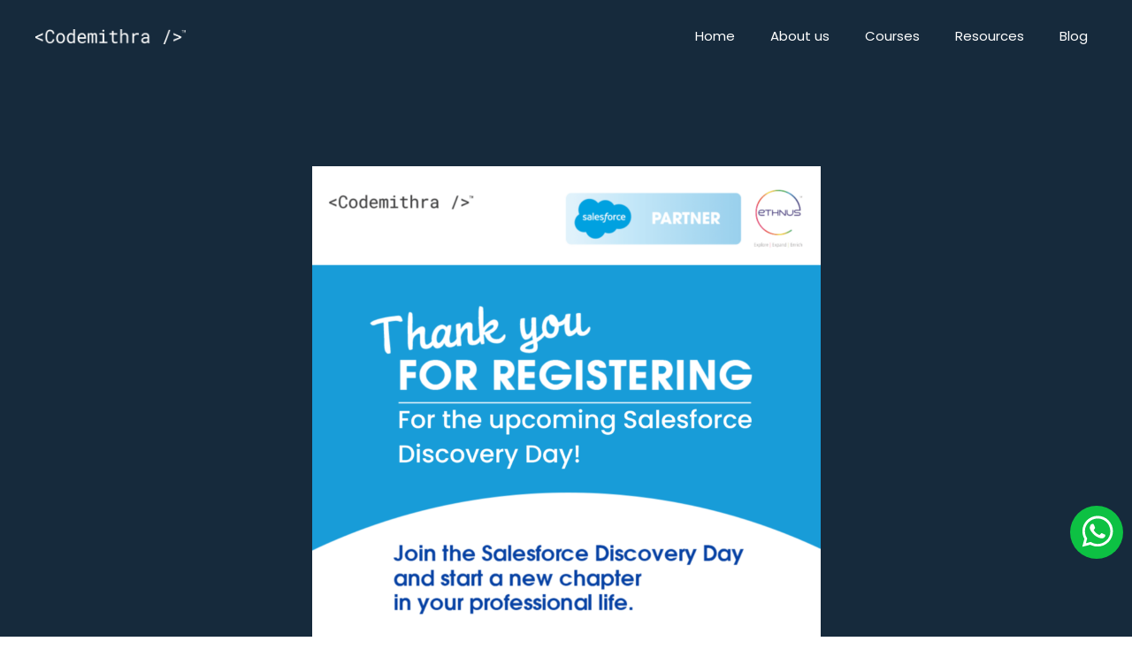

--- FILE ---
content_type: text/html; charset=UTF-8
request_url: https://codemithra.com/salesforce-thankyou/
body_size: 71934
content:
<!DOCTYPE html>
<html lang="en-US">
<head><script>if(navigator.userAgent.match(/MSIE|Internet Explorer/i)||navigator.userAgent.match(/Trident\/7\..*?rv:11/i)){var href=document.location.href;if(!href.match(/[?&]nowprocket/)){if(href.indexOf("?")==-1){if(href.indexOf("#")==-1){document.location.href=href+"?nowprocket=1"}else{document.location.href=href.replace("#","?nowprocket=1#")}}else{if(href.indexOf("#")==-1){document.location.href=href+"&nowprocket=1"}else{document.location.href=href.replace("#","&nowprocket=1#")}}}}</script><script>(()=>{class RocketLazyLoadScripts{constructor(){this.v="2.0.4",this.userEvents=["keydown","keyup","mousedown","mouseup","mousemove","mouseover","mouseout","touchmove","touchstart","touchend","touchcancel","wheel","click","dblclick","input"],this.attributeEvents=["onblur","onclick","oncontextmenu","ondblclick","onfocus","onmousedown","onmouseenter","onmouseleave","onmousemove","onmouseout","onmouseover","onmouseup","onmousewheel","onscroll","onsubmit"]}async t(){this.i(),this.o(),/iP(ad|hone)/.test(navigator.userAgent)&&this.h(),this.u(),this.l(this),this.m(),this.k(this),this.p(this),this._(),await Promise.all([this.R(),this.L()]),this.lastBreath=Date.now(),this.S(this),this.P(),this.D(),this.O(),this.M(),await this.C(this.delayedScripts.normal),await this.C(this.delayedScripts.defer),await this.C(this.delayedScripts.async),await this.T(),await this.F(),await this.j(),await this.A(),window.dispatchEvent(new Event("rocket-allScriptsLoaded")),this.everythingLoaded=!0,this.lastTouchEnd&&await new Promise(t=>setTimeout(t,500-Date.now()+this.lastTouchEnd)),this.I(),this.H(),this.U(),this.W()}i(){this.CSPIssue=sessionStorage.getItem("rocketCSPIssue"),document.addEventListener("securitypolicyviolation",t=>{this.CSPIssue||"script-src-elem"!==t.violatedDirective||"data"!==t.blockedURI||(this.CSPIssue=!0,sessionStorage.setItem("rocketCSPIssue",!0))},{isRocket:!0})}o(){window.addEventListener("pageshow",t=>{this.persisted=t.persisted,this.realWindowLoadedFired=!0},{isRocket:!0}),window.addEventListener("pagehide",()=>{this.onFirstUserAction=null},{isRocket:!0})}h(){let t;function e(e){t=e}window.addEventListener("touchstart",e,{isRocket:!0}),window.addEventListener("touchend",function i(o){o.changedTouches[0]&&t.changedTouches[0]&&Math.abs(o.changedTouches[0].pageX-t.changedTouches[0].pageX)<10&&Math.abs(o.changedTouches[0].pageY-t.changedTouches[0].pageY)<10&&o.timeStamp-t.timeStamp<200&&(window.removeEventListener("touchstart",e,{isRocket:!0}),window.removeEventListener("touchend",i,{isRocket:!0}),"INPUT"===o.target.tagName&&"text"===o.target.type||(o.target.dispatchEvent(new TouchEvent("touchend",{target:o.target,bubbles:!0})),o.target.dispatchEvent(new MouseEvent("mouseover",{target:o.target,bubbles:!0})),o.target.dispatchEvent(new PointerEvent("click",{target:o.target,bubbles:!0,cancelable:!0,detail:1,clientX:o.changedTouches[0].clientX,clientY:o.changedTouches[0].clientY})),event.preventDefault()))},{isRocket:!0})}q(t){this.userActionTriggered||("mousemove"!==t.type||this.firstMousemoveIgnored?"keyup"===t.type||"mouseover"===t.type||"mouseout"===t.type||(this.userActionTriggered=!0,this.onFirstUserAction&&this.onFirstUserAction()):this.firstMousemoveIgnored=!0),"click"===t.type&&t.preventDefault(),t.stopPropagation(),t.stopImmediatePropagation(),"touchstart"===this.lastEvent&&"touchend"===t.type&&(this.lastTouchEnd=Date.now()),"click"===t.type&&(this.lastTouchEnd=0),this.lastEvent=t.type,t.composedPath&&t.composedPath()[0].getRootNode()instanceof ShadowRoot&&(t.rocketTarget=t.composedPath()[0]),this.savedUserEvents.push(t)}u(){this.savedUserEvents=[],this.userEventHandler=this.q.bind(this),this.userEvents.forEach(t=>window.addEventListener(t,this.userEventHandler,{passive:!1,isRocket:!0})),document.addEventListener("visibilitychange",this.userEventHandler,{isRocket:!0})}U(){this.userEvents.forEach(t=>window.removeEventListener(t,this.userEventHandler,{passive:!1,isRocket:!0})),document.removeEventListener("visibilitychange",this.userEventHandler,{isRocket:!0}),this.savedUserEvents.forEach(t=>{(t.rocketTarget||t.target).dispatchEvent(new window[t.constructor.name](t.type,t))})}m(){const t="return false",e=Array.from(this.attributeEvents,t=>"data-rocket-"+t),i="["+this.attributeEvents.join("],[")+"]",o="[data-rocket-"+this.attributeEvents.join("],[data-rocket-")+"]",s=(e,i,o)=>{o&&o!==t&&(e.setAttribute("data-rocket-"+i,o),e["rocket"+i]=new Function("event",o),e.setAttribute(i,t))};new MutationObserver(t=>{for(const n of t)"attributes"===n.type&&(n.attributeName.startsWith("data-rocket-")||this.everythingLoaded?n.attributeName.startsWith("data-rocket-")&&this.everythingLoaded&&this.N(n.target,n.attributeName.substring(12)):s(n.target,n.attributeName,n.target.getAttribute(n.attributeName))),"childList"===n.type&&n.addedNodes.forEach(t=>{if(t.nodeType===Node.ELEMENT_NODE)if(this.everythingLoaded)for(const i of[t,...t.querySelectorAll(o)])for(const t of i.getAttributeNames())e.includes(t)&&this.N(i,t.substring(12));else for(const e of[t,...t.querySelectorAll(i)])for(const t of e.getAttributeNames())this.attributeEvents.includes(t)&&s(e,t,e.getAttribute(t))})}).observe(document,{subtree:!0,childList:!0,attributeFilter:[...this.attributeEvents,...e]})}I(){this.attributeEvents.forEach(t=>{document.querySelectorAll("[data-rocket-"+t+"]").forEach(e=>{this.N(e,t)})})}N(t,e){const i=t.getAttribute("data-rocket-"+e);i&&(t.setAttribute(e,i),t.removeAttribute("data-rocket-"+e))}k(t){Object.defineProperty(HTMLElement.prototype,"onclick",{get(){return this.rocketonclick||null},set(e){this.rocketonclick=e,this.setAttribute(t.everythingLoaded?"onclick":"data-rocket-onclick","this.rocketonclick(event)")}})}S(t){function e(e,i){let o=e[i];e[i]=null,Object.defineProperty(e,i,{get:()=>o,set(s){t.everythingLoaded?o=s:e["rocket"+i]=o=s}})}e(document,"onreadystatechange"),e(window,"onload"),e(window,"onpageshow");try{Object.defineProperty(document,"readyState",{get:()=>t.rocketReadyState,set(e){t.rocketReadyState=e},configurable:!0}),document.readyState="loading"}catch(t){console.log("WPRocket DJE readyState conflict, bypassing")}}l(t){this.originalAddEventListener=EventTarget.prototype.addEventListener,this.originalRemoveEventListener=EventTarget.prototype.removeEventListener,this.savedEventListeners=[],EventTarget.prototype.addEventListener=function(e,i,o){o&&o.isRocket||!t.B(e,this)&&!t.userEvents.includes(e)||t.B(e,this)&&!t.userActionTriggered||e.startsWith("rocket-")||t.everythingLoaded?t.originalAddEventListener.call(this,e,i,o):(t.savedEventListeners.push({target:this,remove:!1,type:e,func:i,options:o}),"mouseenter"!==e&&"mouseleave"!==e||t.originalAddEventListener.call(this,e,t.savedUserEvents.push,o))},EventTarget.prototype.removeEventListener=function(e,i,o){o&&o.isRocket||!t.B(e,this)&&!t.userEvents.includes(e)||t.B(e,this)&&!t.userActionTriggered||e.startsWith("rocket-")||t.everythingLoaded?t.originalRemoveEventListener.call(this,e,i,o):t.savedEventListeners.push({target:this,remove:!0,type:e,func:i,options:o})}}J(t,e){this.savedEventListeners=this.savedEventListeners.filter(i=>{let o=i.type,s=i.target||window;return e!==o||t!==s||(this.B(o,s)&&(i.type="rocket-"+o),this.$(i),!1)})}H(){EventTarget.prototype.addEventListener=this.originalAddEventListener,EventTarget.prototype.removeEventListener=this.originalRemoveEventListener,this.savedEventListeners.forEach(t=>this.$(t))}$(t){t.remove?this.originalRemoveEventListener.call(t.target,t.type,t.func,t.options):this.originalAddEventListener.call(t.target,t.type,t.func,t.options)}p(t){let e;function i(e){return t.everythingLoaded?e:e.split(" ").map(t=>"load"===t||t.startsWith("load.")?"rocket-jquery-load":t).join(" ")}function o(o){function s(e){const s=o.fn[e];o.fn[e]=o.fn.init.prototype[e]=function(){return this[0]===window&&t.userActionTriggered&&("string"==typeof arguments[0]||arguments[0]instanceof String?arguments[0]=i(arguments[0]):"object"==typeof arguments[0]&&Object.keys(arguments[0]).forEach(t=>{const e=arguments[0][t];delete arguments[0][t],arguments[0][i(t)]=e})),s.apply(this,arguments),this}}if(o&&o.fn&&!t.allJQueries.includes(o)){const e={DOMContentLoaded:[],"rocket-DOMContentLoaded":[]};for(const t in e)document.addEventListener(t,()=>{e[t].forEach(t=>t())},{isRocket:!0});o.fn.ready=o.fn.init.prototype.ready=function(i){function s(){parseInt(o.fn.jquery)>2?setTimeout(()=>i.bind(document)(o)):i.bind(document)(o)}return"function"==typeof i&&(t.realDomReadyFired?!t.userActionTriggered||t.fauxDomReadyFired?s():e["rocket-DOMContentLoaded"].push(s):e.DOMContentLoaded.push(s)),o([])},s("on"),s("one"),s("off"),t.allJQueries.push(o)}e=o}t.allJQueries=[],o(window.jQuery),Object.defineProperty(window,"jQuery",{get:()=>e,set(t){o(t)}})}P(){const t=new Map;document.write=document.writeln=function(e){const i=document.currentScript,o=document.createRange(),s=i.parentElement;let n=t.get(i);void 0===n&&(n=i.nextSibling,t.set(i,n));const c=document.createDocumentFragment();o.setStart(c,0),c.appendChild(o.createContextualFragment(e)),s.insertBefore(c,n)}}async R(){return new Promise(t=>{this.userActionTriggered?t():this.onFirstUserAction=t})}async L(){return new Promise(t=>{document.addEventListener("DOMContentLoaded",()=>{this.realDomReadyFired=!0,t()},{isRocket:!0})})}async j(){return this.realWindowLoadedFired?Promise.resolve():new Promise(t=>{window.addEventListener("load",t,{isRocket:!0})})}M(){this.pendingScripts=[];this.scriptsMutationObserver=new MutationObserver(t=>{for(const e of t)e.addedNodes.forEach(t=>{"SCRIPT"!==t.tagName||t.noModule||t.isWPRocket||this.pendingScripts.push({script:t,promise:new Promise(e=>{const i=()=>{const i=this.pendingScripts.findIndex(e=>e.script===t);i>=0&&this.pendingScripts.splice(i,1),e()};t.addEventListener("load",i,{isRocket:!0}),t.addEventListener("error",i,{isRocket:!0}),setTimeout(i,1e3)})})})}),this.scriptsMutationObserver.observe(document,{childList:!0,subtree:!0})}async F(){await this.X(),this.pendingScripts.length?(await this.pendingScripts[0].promise,await this.F()):this.scriptsMutationObserver.disconnect()}D(){this.delayedScripts={normal:[],async:[],defer:[]},document.querySelectorAll("script[type$=rocketlazyloadscript]").forEach(t=>{t.hasAttribute("data-rocket-src")?t.hasAttribute("async")&&!1!==t.async?this.delayedScripts.async.push(t):t.hasAttribute("defer")&&!1!==t.defer||"module"===t.getAttribute("data-rocket-type")?this.delayedScripts.defer.push(t):this.delayedScripts.normal.push(t):this.delayedScripts.normal.push(t)})}async _(){await this.L();let t=[];document.querySelectorAll("script[type$=rocketlazyloadscript][data-rocket-src]").forEach(e=>{let i=e.getAttribute("data-rocket-src");if(i&&!i.startsWith("data:")){i.startsWith("//")&&(i=location.protocol+i);try{const o=new URL(i).origin;o!==location.origin&&t.push({src:o,crossOrigin:e.crossOrigin||"module"===e.getAttribute("data-rocket-type")})}catch(t){}}}),t=[...new Map(t.map(t=>[JSON.stringify(t),t])).values()],this.Y(t,"preconnect")}async G(t){if(await this.K(),!0!==t.noModule||!("noModule"in HTMLScriptElement.prototype))return new Promise(e=>{let i;function o(){(i||t).setAttribute("data-rocket-status","executed"),e()}try{if(navigator.userAgent.includes("Firefox/")||""===navigator.vendor||this.CSPIssue)i=document.createElement("script"),[...t.attributes].forEach(t=>{let e=t.nodeName;"type"!==e&&("data-rocket-type"===e&&(e="type"),"data-rocket-src"===e&&(e="src"),i.setAttribute(e,t.nodeValue))}),t.text&&(i.text=t.text),t.nonce&&(i.nonce=t.nonce),i.hasAttribute("src")?(i.addEventListener("load",o,{isRocket:!0}),i.addEventListener("error",()=>{i.setAttribute("data-rocket-status","failed-network"),e()},{isRocket:!0}),setTimeout(()=>{i.isConnected||e()},1)):(i.text=t.text,o()),i.isWPRocket=!0,t.parentNode.replaceChild(i,t);else{const i=t.getAttribute("data-rocket-type"),s=t.getAttribute("data-rocket-src");i?(t.type=i,t.removeAttribute("data-rocket-type")):t.removeAttribute("type"),t.addEventListener("load",o,{isRocket:!0}),t.addEventListener("error",i=>{this.CSPIssue&&i.target.src.startsWith("data:")?(console.log("WPRocket: CSP fallback activated"),t.removeAttribute("src"),this.G(t).then(e)):(t.setAttribute("data-rocket-status","failed-network"),e())},{isRocket:!0}),s?(t.fetchPriority="high",t.removeAttribute("data-rocket-src"),t.src=s):t.src="data:text/javascript;base64,"+window.btoa(unescape(encodeURIComponent(t.text)))}}catch(i){t.setAttribute("data-rocket-status","failed-transform"),e()}});t.setAttribute("data-rocket-status","skipped")}async C(t){const e=t.shift();return e?(e.isConnected&&await this.G(e),this.C(t)):Promise.resolve()}O(){this.Y([...this.delayedScripts.normal,...this.delayedScripts.defer,...this.delayedScripts.async],"preload")}Y(t,e){this.trash=this.trash||[];let i=!0;var o=document.createDocumentFragment();t.forEach(t=>{const s=t.getAttribute&&t.getAttribute("data-rocket-src")||t.src;if(s&&!s.startsWith("data:")){const n=document.createElement("link");n.href=s,n.rel=e,"preconnect"!==e&&(n.as="script",n.fetchPriority=i?"high":"low"),t.getAttribute&&"module"===t.getAttribute("data-rocket-type")&&(n.crossOrigin=!0),t.crossOrigin&&(n.crossOrigin=t.crossOrigin),t.integrity&&(n.integrity=t.integrity),t.nonce&&(n.nonce=t.nonce),o.appendChild(n),this.trash.push(n),i=!1}}),document.head.appendChild(o)}W(){this.trash.forEach(t=>t.remove())}async T(){try{document.readyState="interactive"}catch(t){}this.fauxDomReadyFired=!0;try{await this.K(),this.J(document,"readystatechange"),document.dispatchEvent(new Event("rocket-readystatechange")),await this.K(),document.rocketonreadystatechange&&document.rocketonreadystatechange(),await this.K(),this.J(document,"DOMContentLoaded"),document.dispatchEvent(new Event("rocket-DOMContentLoaded")),await this.K(),this.J(window,"DOMContentLoaded"),window.dispatchEvent(new Event("rocket-DOMContentLoaded"))}catch(t){console.error(t)}}async A(){try{document.readyState="complete"}catch(t){}try{await this.K(),this.J(document,"readystatechange"),document.dispatchEvent(new Event("rocket-readystatechange")),await this.K(),document.rocketonreadystatechange&&document.rocketonreadystatechange(),await this.K(),this.J(window,"load"),window.dispatchEvent(new Event("rocket-load")),await this.K(),window.rocketonload&&window.rocketonload(),await this.K(),this.allJQueries.forEach(t=>t(window).trigger("rocket-jquery-load")),await this.K(),this.J(window,"pageshow");const t=new Event("rocket-pageshow");t.persisted=this.persisted,window.dispatchEvent(t),await this.K(),window.rocketonpageshow&&window.rocketonpageshow({persisted:this.persisted})}catch(t){console.error(t)}}async K(){Date.now()-this.lastBreath>45&&(await this.X(),this.lastBreath=Date.now())}async X(){return document.hidden?new Promise(t=>setTimeout(t)):new Promise(t=>requestAnimationFrame(t))}B(t,e){return e===document&&"readystatechange"===t||(e===document&&"DOMContentLoaded"===t||(e===window&&"DOMContentLoaded"===t||(e===window&&"load"===t||e===window&&"pageshow"===t)))}static run(){(new RocketLazyLoadScripts).t()}}RocketLazyLoadScripts.run()})();</script>
	<meta charset="UTF-8">
	<meta name="viewport" content="width=device-width, initial-scale=1.0, viewport-fit=cover" />		<meta name='robots' content='index, follow, max-image-preview:large, max-snippet:-1, max-video-preview:-1' />
<!-- Google tag (gtag.js) consent mode dataLayer added by Site Kit -->
<script type="rocketlazyloadscript" id="google_gtagjs-js-consent-mode-data-layer">
window.dataLayer = window.dataLayer || [];function gtag(){dataLayer.push(arguments);}
gtag('consent', 'default', {"ad_personalization":"denied","ad_storage":"denied","ad_user_data":"denied","analytics_storage":"denied","functionality_storage":"denied","security_storage":"denied","personalization_storage":"denied","region":["AT","BE","BG","CH","CY","CZ","DE","DK","EE","ES","FI","FR","GB","GR","HR","HU","IE","IS","IT","LI","LT","LU","LV","MT","NL","NO","PL","PT","RO","SE","SI","SK"],"wait_for_update":500});
window._googlesitekitConsentCategoryMap = {"statistics":["analytics_storage"],"marketing":["ad_storage","ad_user_data","ad_personalization"],"functional":["functionality_storage","security_storage"],"preferences":["personalization_storage"]};
window._googlesitekitConsents = {"ad_personalization":"denied","ad_storage":"denied","ad_user_data":"denied","analytics_storage":"denied","functionality_storage":"denied","security_storage":"denied","personalization_storage":"denied","region":["AT","BE","BG","CH","CY","CZ","DE","DK","EE","ES","FI","FR","GB","GR","HR","HU","IE","IS","IT","LI","LT","LU","LV","MT","NL","NO","PL","PT","RO","SE","SI","SK"],"wait_for_update":500};
</script>
<!-- End Google tag (gtag.js) consent mode dataLayer added by Site Kit -->

	<!-- This site is optimized with the Yoast SEO plugin v26.1.1 - https://yoast.com/wordpress/plugins/seo/ -->
	<title>Salesforce Thankyou - Ethnus Codemithra</title>
<link data-rocket-preload as="style" href="https://fonts.googleapis.com/css?family=Roboto%3A100%2C100italic%2C200%2C200italic%2C300%2C300italic%2C400%2C400italic%2C500%2C500italic%2C600%2C600italic%2C700%2C700italic%2C800%2C800italic%2C900%2C900italic%7CRoboto%20Slab%3A100%2C100italic%2C200%2C200italic%2C300%2C300italic%2C400%2C400italic%2C500%2C500italic%2C600%2C600italic%2C700%2C700italic%2C800%2C800italic%2C900%2C900italic%7CPoppins%3A100%2C100italic%2C200%2C200italic%2C300%2C300italic%2C400%2C400italic%2C500%2C500italic%2C600%2C600italic%2C700%2C700italic%2C800%2C800italic%2C900%2C900italic&#038;display=swap" rel="preload">
<link href="https://fonts.googleapis.com/css?family=Roboto%3A100%2C100italic%2C200%2C200italic%2C300%2C300italic%2C400%2C400italic%2C500%2C500italic%2C600%2C600italic%2C700%2C700italic%2C800%2C800italic%2C900%2C900italic%7CRoboto%20Slab%3A100%2C100italic%2C200%2C200italic%2C300%2C300italic%2C400%2C400italic%2C500%2C500italic%2C600%2C600italic%2C700%2C700italic%2C800%2C800italic%2C900%2C900italic%7CPoppins%3A100%2C100italic%2C200%2C200italic%2C300%2C300italic%2C400%2C400italic%2C500%2C500italic%2C600%2C600italic%2C700%2C700italic%2C800%2C800italic%2C900%2C900italic&#038;display=swap" media="print" onload="this.media=&#039;all&#039;" rel="stylesheet">
<noscript><link rel="stylesheet" href="https://fonts.googleapis.com/css?family=Roboto%3A100%2C100italic%2C200%2C200italic%2C300%2C300italic%2C400%2C400italic%2C500%2C500italic%2C600%2C600italic%2C700%2C700italic%2C800%2C800italic%2C900%2C900italic%7CRoboto%20Slab%3A100%2C100italic%2C200%2C200italic%2C300%2C300italic%2C400%2C400italic%2C500%2C500italic%2C600%2C600italic%2C700%2C700italic%2C800%2C800italic%2C900%2C900italic%7CPoppins%3A100%2C100italic%2C200%2C200italic%2C300%2C300italic%2C400%2C400italic%2C500%2C500italic%2C600%2C600italic%2C700%2C700italic%2C800%2C800italic%2C900%2C900italic&#038;display=swap"></noscript>
	<link rel="canonical" href="https://codemithra.com/salesforce-thankyou/" />
	<meta property="og:locale" content="en_US" />
	<meta property="og:type" content="article" />
	<meta property="og:title" content="Salesforce Thankyou - Ethnus Codemithra" />
	<meta property="og:url" content="https://codemithra.com/salesforce-thankyou/" />
	<meta property="og:site_name" content="Ethnus Codemithra" />
	<meta property="article:publisher" content="https://www.facebook.com/ethnus" />
	<meta property="article:modified_time" content="2023-01-09T09:33:01+00:00" />
	<meta property="og:image" content="https://codemithra.com/wp-content/uploads/2022/11/Saleforce_emailer-2.png" />
	<meta name="twitter:card" content="summary_large_image" />
	<meta name="twitter:site" content="@ethnus" />
	<meta name="twitter:label1" content="Est. reading time" />
	<meta name="twitter:data1" content="1 minute" />
	<script type="application/ld+json" class="yoast-schema-graph">{"@context":"https://schema.org","@graph":[{"@type":"WebPage","@id":"https://codemithra.com/salesforce-thankyou/","url":"https://codemithra.com/salesforce-thankyou/","name":"Salesforce Thankyou - Ethnus Codemithra","isPartOf":{"@id":"https://codemithra.com/#website"},"primaryImageOfPage":{"@id":"https://codemithra.com/salesforce-thankyou/#primaryimage"},"image":{"@id":"https://codemithra.com/salesforce-thankyou/#primaryimage"},"thumbnailUrl":"https://codemithra.com/wp-content/uploads/2022/11/Saleforce_emailer-2.png","datePublished":"2022-05-23T14:23:59+00:00","dateModified":"2023-01-09T09:33:01+00:00","breadcrumb":{"@id":"https://codemithra.com/salesforce-thankyou/#breadcrumb"},"inLanguage":"en-US","potentialAction":[{"@type":"ReadAction","target":["https://codemithra.com/salesforce-thankyou/"]}]},{"@type":"ImageObject","inLanguage":"en-US","@id":"https://codemithra.com/salesforce-thankyou/#primaryimage","url":"https://codemithra.com/wp-content/uploads/2022/11/Saleforce_emailer-2.png","contentUrl":"https://codemithra.com/wp-content/uploads/2022/11/Saleforce_emailer-2.png","width":1818,"height":3240},{"@type":"BreadcrumbList","@id":"https://codemithra.com/salesforce-thankyou/#breadcrumb","itemListElement":[{"@type":"ListItem","position":1,"name":"Home","item":"https://codemithra.com/"},{"@type":"ListItem","position":2,"name":"Salesforce Thankyou"}]},{"@type":"WebSite","@id":"https://codemithra.com/#website","url":"https://codemithra.com/","name":"Ethnus Codemithra","description":"","publisher":{"@id":"https://codemithra.com/#organization"},"alternateName":"codemithra","potentialAction":[{"@type":"SearchAction","target":{"@type":"EntryPoint","urlTemplate":"https://codemithra.com/?s={search_term_string}"},"query-input":{"@type":"PropertyValueSpecification","valueRequired":true,"valueName":"search_term_string"}}],"inLanguage":"en-US"},{"@type":"Organization","@id":"https://codemithra.com/#organization","name":"Ethnus Codemithra","alternateName":"Codemithra","url":"https://codemithra.com/","logo":{"@type":"ImageObject","inLanguage":"en-US","@id":"https://codemithra.com/#/schema/logo/image/","url":"https://codemithra.com/wp-content/uploads/2022/12/Codemithra-Logo-with-TM-White.png","contentUrl":"https://codemithra.com/wp-content/uploads/2022/12/Codemithra-Logo-with-TM-White.png","width":1920,"height":187,"caption":"Ethnus Codemithra"},"image":{"@id":"https://codemithra.com/#/schema/logo/image/"},"sameAs":["https://www.facebook.com/ethnus","https://x.com/ethnus","https://www.instagram.com/ethnus/","https://www.youtube.com/@EthnusCodemithra"]}]}</script>
	<!-- / Yoast SEO plugin. -->


<link rel='dns-prefetch' href='//www.googletagmanager.com' />
<link rel='dns-prefetch' href='//pagead2.googlesyndication.com' />

<link rel="alternate" type="application/rss+xml" title="Ethnus Codemithra &raquo; Feed" href="https://codemithra.com/feed/" />
<link rel="alternate" type="application/rss+xml" title="Ethnus Codemithra &raquo; Comments Feed" href="https://codemithra.com/comments/feed/" />
<link rel="alternate" title="oEmbed (JSON)" type="application/json+oembed" href="https://codemithra.com/wp-json/oembed/1.0/embed?url=https%3A%2F%2Fcodemithra.com%2Fsalesforce-thankyou%2F" />
<style id='wp-img-auto-sizes-contain-inline-css'>
img:is([sizes=auto i],[sizes^="auto," i]){contain-intrinsic-size:3000px 1500px}
/*# sourceURL=wp-img-auto-sizes-contain-inline-css */
</style>
<style id='wp-emoji-styles-inline-css'>

	img.wp-smiley, img.emoji {
		display: inline !important;
		border: none !important;
		box-shadow: none !important;
		height: 1em !important;
		width: 1em !important;
		margin: 0 0.07em !important;
		vertical-align: -0.1em !important;
		background: none !important;
		padding: 0 !important;
	}
/*# sourceURL=wp-emoji-styles-inline-css */
</style>
<link rel='stylesheet' id='wp-block-library-css' href='https://codemithra.com/wp-includes/css/dist/block-library/style.min.css?ver=6.9' media='all' />
<style id='wp-block-archives-inline-css'>
.wp-block-archives{box-sizing:border-box}.wp-block-archives-dropdown label{display:block}
/*# sourceURL=https://codemithra.com/wp-includes/blocks/archives/style.min.css */
</style>
<style id='wp-block-categories-inline-css'>
.wp-block-categories{box-sizing:border-box}.wp-block-categories.alignleft{margin-right:2em}.wp-block-categories.alignright{margin-left:2em}.wp-block-categories.wp-block-categories-dropdown.aligncenter{text-align:center}.wp-block-categories .wp-block-categories__label{display:block;width:100%}
/*# sourceURL=https://codemithra.com/wp-includes/blocks/categories/style.min.css */
</style>
<style id='wp-block-heading-inline-css'>
h1:where(.wp-block-heading).has-background,h2:where(.wp-block-heading).has-background,h3:where(.wp-block-heading).has-background,h4:where(.wp-block-heading).has-background,h5:where(.wp-block-heading).has-background,h6:where(.wp-block-heading).has-background{padding:1.25em 2.375em}h1.has-text-align-left[style*=writing-mode]:where([style*=vertical-lr]),h1.has-text-align-right[style*=writing-mode]:where([style*=vertical-rl]),h2.has-text-align-left[style*=writing-mode]:where([style*=vertical-lr]),h2.has-text-align-right[style*=writing-mode]:where([style*=vertical-rl]),h3.has-text-align-left[style*=writing-mode]:where([style*=vertical-lr]),h3.has-text-align-right[style*=writing-mode]:where([style*=vertical-rl]),h4.has-text-align-left[style*=writing-mode]:where([style*=vertical-lr]),h4.has-text-align-right[style*=writing-mode]:where([style*=vertical-rl]),h5.has-text-align-left[style*=writing-mode]:where([style*=vertical-lr]),h5.has-text-align-right[style*=writing-mode]:where([style*=vertical-rl]),h6.has-text-align-left[style*=writing-mode]:where([style*=vertical-lr]),h6.has-text-align-right[style*=writing-mode]:where([style*=vertical-rl]){rotate:180deg}
/*# sourceURL=https://codemithra.com/wp-includes/blocks/heading/style.min.css */
</style>
<style id='wp-block-latest-comments-inline-css'>
ol.wp-block-latest-comments{box-sizing:border-box;margin-left:0}:where(.wp-block-latest-comments:not([style*=line-height] .wp-block-latest-comments__comment)){line-height:1.1}:where(.wp-block-latest-comments:not([style*=line-height] .wp-block-latest-comments__comment-excerpt p)){line-height:1.8}.has-dates :where(.wp-block-latest-comments:not([style*=line-height])),.has-excerpts :where(.wp-block-latest-comments:not([style*=line-height])){line-height:1.5}.wp-block-latest-comments .wp-block-latest-comments{padding-left:0}.wp-block-latest-comments__comment{list-style:none;margin-bottom:1em}.has-avatars .wp-block-latest-comments__comment{list-style:none;min-height:2.25em}.has-avatars .wp-block-latest-comments__comment .wp-block-latest-comments__comment-excerpt,.has-avatars .wp-block-latest-comments__comment .wp-block-latest-comments__comment-meta{margin-left:3.25em}.wp-block-latest-comments__comment-excerpt p{font-size:.875em;margin:.36em 0 1.4em}.wp-block-latest-comments__comment-date{display:block;font-size:.75em}.wp-block-latest-comments .avatar,.wp-block-latest-comments__comment-avatar{border-radius:1.5em;display:block;float:left;height:2.5em;margin-right:.75em;width:2.5em}.wp-block-latest-comments[class*=-font-size] a,.wp-block-latest-comments[style*=font-size] a{font-size:inherit}
/*# sourceURL=https://codemithra.com/wp-includes/blocks/latest-comments/style.min.css */
</style>
<style id='wp-block-latest-posts-inline-css'>
.wp-block-latest-posts{box-sizing:border-box}.wp-block-latest-posts.alignleft{margin-right:2em}.wp-block-latest-posts.alignright{margin-left:2em}.wp-block-latest-posts.wp-block-latest-posts__list{list-style:none}.wp-block-latest-posts.wp-block-latest-posts__list li{clear:both;overflow-wrap:break-word}.wp-block-latest-posts.is-grid{display:flex;flex-wrap:wrap}.wp-block-latest-posts.is-grid li{margin:0 1.25em 1.25em 0;width:100%}@media (min-width:600px){.wp-block-latest-posts.columns-2 li{width:calc(50% - .625em)}.wp-block-latest-posts.columns-2 li:nth-child(2n){margin-right:0}.wp-block-latest-posts.columns-3 li{width:calc(33.33333% - .83333em)}.wp-block-latest-posts.columns-3 li:nth-child(3n){margin-right:0}.wp-block-latest-posts.columns-4 li{width:calc(25% - .9375em)}.wp-block-latest-posts.columns-4 li:nth-child(4n){margin-right:0}.wp-block-latest-posts.columns-5 li{width:calc(20% - 1em)}.wp-block-latest-posts.columns-5 li:nth-child(5n){margin-right:0}.wp-block-latest-posts.columns-6 li{width:calc(16.66667% - 1.04167em)}.wp-block-latest-posts.columns-6 li:nth-child(6n){margin-right:0}}:root :where(.wp-block-latest-posts.is-grid){padding:0}:root :where(.wp-block-latest-posts.wp-block-latest-posts__list){padding-left:0}.wp-block-latest-posts__post-author,.wp-block-latest-posts__post-date{display:block;font-size:.8125em}.wp-block-latest-posts__post-excerpt,.wp-block-latest-posts__post-full-content{margin-bottom:1em;margin-top:.5em}.wp-block-latest-posts__featured-image a{display:inline-block}.wp-block-latest-posts__featured-image img{height:auto;max-width:100%;width:auto}.wp-block-latest-posts__featured-image.alignleft{float:left;margin-right:1em}.wp-block-latest-posts__featured-image.alignright{float:right;margin-left:1em}.wp-block-latest-posts__featured-image.aligncenter{margin-bottom:1em;text-align:center}
/*# sourceURL=https://codemithra.com/wp-includes/blocks/latest-posts/style.min.css */
</style>
<style id='wp-block-search-inline-css'>
.wp-block-search__button{margin-left:10px;word-break:normal}.wp-block-search__button.has-icon{line-height:0}.wp-block-search__button svg{height:1.25em;min-height:24px;min-width:24px;width:1.25em;fill:currentColor;vertical-align:text-bottom}:where(.wp-block-search__button){border:1px solid #ccc;padding:6px 10px}.wp-block-search__inside-wrapper{display:flex;flex:auto;flex-wrap:nowrap;max-width:100%}.wp-block-search__label{width:100%}.wp-block-search.wp-block-search__button-only .wp-block-search__button{box-sizing:border-box;display:flex;flex-shrink:0;justify-content:center;margin-left:0;max-width:100%}.wp-block-search.wp-block-search__button-only .wp-block-search__inside-wrapper{min-width:0!important;transition-property:width}.wp-block-search.wp-block-search__button-only .wp-block-search__input{flex-basis:100%;transition-duration:.3s}.wp-block-search.wp-block-search__button-only.wp-block-search__searchfield-hidden,.wp-block-search.wp-block-search__button-only.wp-block-search__searchfield-hidden .wp-block-search__inside-wrapper{overflow:hidden}.wp-block-search.wp-block-search__button-only.wp-block-search__searchfield-hidden .wp-block-search__input{border-left-width:0!important;border-right-width:0!important;flex-basis:0;flex-grow:0;margin:0;min-width:0!important;padding-left:0!important;padding-right:0!important;width:0!important}:where(.wp-block-search__input){appearance:none;border:1px solid #949494;flex-grow:1;font-family:inherit;font-size:inherit;font-style:inherit;font-weight:inherit;letter-spacing:inherit;line-height:inherit;margin-left:0;margin-right:0;min-width:3rem;padding:8px;text-decoration:unset!important;text-transform:inherit}:where(.wp-block-search__button-inside .wp-block-search__inside-wrapper){background-color:#fff;border:1px solid #949494;box-sizing:border-box;padding:4px}:where(.wp-block-search__button-inside .wp-block-search__inside-wrapper) .wp-block-search__input{border:none;border-radius:0;padding:0 4px}:where(.wp-block-search__button-inside .wp-block-search__inside-wrapper) .wp-block-search__input:focus{outline:none}:where(.wp-block-search__button-inside .wp-block-search__inside-wrapper) :where(.wp-block-search__button){padding:4px 8px}.wp-block-search.aligncenter .wp-block-search__inside-wrapper{margin:auto}.wp-block[data-align=right] .wp-block-search.wp-block-search__button-only .wp-block-search__inside-wrapper{float:right}
/*# sourceURL=https://codemithra.com/wp-includes/blocks/search/style.min.css */
</style>
<style id='wp-block-search-theme-inline-css'>
.wp-block-search .wp-block-search__label{font-weight:700}.wp-block-search__button{border:1px solid #ccc;padding:.375em .625em}
/*# sourceURL=https://codemithra.com/wp-includes/blocks/search/theme.min.css */
</style>
<style id='wp-block-group-inline-css'>
.wp-block-group{box-sizing:border-box}:where(.wp-block-group.wp-block-group-is-layout-constrained){position:relative}
/*# sourceURL=https://codemithra.com/wp-includes/blocks/group/style.min.css */
</style>
<style id='wp-block-group-theme-inline-css'>
:where(.wp-block-group.has-background){padding:1.25em 2.375em}
/*# sourceURL=https://codemithra.com/wp-includes/blocks/group/theme.min.css */
</style>

<style id='classic-theme-styles-inline-css'>
/*! This file is auto-generated */
.wp-block-button__link{color:#fff;background-color:#32373c;border-radius:9999px;box-shadow:none;text-decoration:none;padding:calc(.667em + 2px) calc(1.333em + 2px);font-size:1.125em}.wp-block-file__button{background:#32373c;color:#fff;text-decoration:none}
/*# sourceURL=/wp-includes/css/classic-themes.min.css */
</style>
<style id='dominant-color-styles-inline-css'>
img[data-dominant-color]:not(.has-transparency) { background-color: var(--dominant-color); }
/*# sourceURL=dominant-color-styles-inline-css */
</style>
<link data-minify="1" rel='stylesheet' id='twenty-twenty-one-style-css' href='https://codemithra.com/wp-content/cache/min/1/wp-content/themes/twentytwentyone/style.css?ver=1760000975' media='all' />
<style id='twenty-twenty-one-style-inline-css'>
:root{--global--color-background: #ffffff;--global--color-primary: #000;--global--color-secondary: #000;--button--color-background: #000;--button--color-text-hover: #000;}
/*# sourceURL=twenty-twenty-one-style-inline-css */
</style>
<link rel='stylesheet' id='twenty-twenty-one-print-style-css' href='https://codemithra.com/wp-content/themes/twentytwentyone/assets/css/print.css?ver=1.7' media='print' />
<link data-minify="1" rel='stylesheet' id='elementor-icons-css' href='https://codemithra.com/wp-content/cache/min/1/wp-content/plugins/elementor/assets/lib/eicons/css/elementor-icons.min.css?ver=1760000975' media='all' />
<link rel='stylesheet' id='elementor-frontend-css' href='https://codemithra.com/wp-content/plugins/elementor/assets/css/frontend-lite.min.css?ver=3.11.5' media='all' />
<link rel='stylesheet' id='swiper-css' href='https://codemithra.com/wp-content/plugins/elementor/assets/lib/swiper/css/swiper.min.css?ver=5.3.6' media='all' />
<link rel='stylesheet' id='elementor-post-21473-css' href='https://codemithra.com/wp-content/uploads/elementor/css/post-21473.css?ver=1716970302' media='all' />
<link rel='stylesheet' id='elementor-pro-css' href='https://codemithra.com/wp-content/plugins/elementor-pro/assets/css/frontend-lite.min.css?ver=3.9.2' media='all' />
<link rel='stylesheet' id='elementor-global-css' href='https://codemithra.com/wp-content/uploads/elementor/css/global.css?ver=1716979025' media='all' />
<link rel='stylesheet' id='elementor-post-17848-css' href='https://codemithra.com/wp-content/uploads/elementor/css/post-17848.css?ver=1716970875' media='all' />
<link rel='stylesheet' id='elementor-post-29461-css' href='https://codemithra.com/wp-content/uploads/elementor/css/post-29461.css?ver=1716981416' media='all' />
<link rel='stylesheet' id='elementor-post-29324-css' href='https://codemithra.com/wp-content/uploads/elementor/css/post-29324.css?ver=1716970314' media='all' />
<link rel='stylesheet' id='elementor-post-25998-css' href='https://codemithra.com/wp-content/uploads/elementor/css/post-25998.css?ver=1716970314' media='all' />
<link rel='stylesheet' id='elementor-post-25076-css' href='https://codemithra.com/wp-content/uploads/elementor/css/post-25076.css?ver=1716970314' media='all' />
<link rel='stylesheet' id='elementor-post-25073-css' href='https://codemithra.com/wp-content/uploads/elementor/css/post-25073.css?ver=1716970314' media='all' />
<link rel='stylesheet' id='elementor-post-25070-css' href='https://codemithra.com/wp-content/uploads/elementor/css/post-25070.css?ver=1716970314' media='all' />
<link rel='stylesheet' id='elementor-post-25066-css' href='https://codemithra.com/wp-content/uploads/elementor/css/post-25066.css?ver=1716970314' media='all' />
<link rel='stylesheet' id='elementor-post-24970-css' href='https://codemithra.com/wp-content/uploads/elementor/css/post-24970.css?ver=1716970314' media='all' />
<link rel='stylesheet' id='elementor-post-22121-css' href='https://codemithra.com/wp-content/uploads/elementor/css/post-22121.css?ver=1716970314' media='all' />
<link rel='stylesheet' id='elementor-post-21488-css' href='https://codemithra.com/wp-content/uploads/elementor/css/post-21488.css?ver=1716970314' media='all' />
<link rel='stylesheet' id='elementor-post-21491-css' href='https://codemithra.com/wp-content/uploads/elementor/css/post-21491.css?ver=1716970315' media='all' />
<link rel='stylesheet' id='elementor-post-21515-css' href='https://codemithra.com/wp-content/uploads/elementor/css/post-21515.css?ver=1716970315' media='all' />
<link rel='stylesheet' id='elementor-post-21517-css' href='https://codemithra.com/wp-content/uploads/elementor/css/post-21517.css?ver=1716970315' media='all' />
<link data-minify="1" rel='stylesheet' id='ecs-styles-css' href='https://codemithra.com/wp-content/cache/min/1/wp-content/plugins/ele-custom-skin/assets/css/ecs-style.css?ver=1760000975' media='all' />
<link rel='stylesheet' id='elementor-post-21462-css' href='https://codemithra.com/wp-content/uploads/elementor/css/post-21462.css?ver=1673348597' media='all' />
<link rel='stylesheet' id='elementor-post-21475-css' href='https://codemithra.com/wp-content/uploads/elementor/css/post-21475.css?ver=1675355610' media='all' />

<link rel='stylesheet' id='elementor-icons-shared-0-css' href='https://codemithra.com/wp-content/plugins/elementor/assets/lib/font-awesome/css/fontawesome.min.css?ver=5.15.3' media='all' />
<link data-minify="1" rel='stylesheet' id='elementor-icons-fa-solid-css' href='https://codemithra.com/wp-content/cache/min/1/wp-content/plugins/elementor/assets/lib/font-awesome/css/solid.min.css?ver=1760000975' media='all' />
<link data-minify="1" rel='stylesheet' id='elementor-icons-fa-brands-css' href='https://codemithra.com/wp-content/cache/min/1/wp-content/plugins/elementor/assets/lib/font-awesome/css/brands.min.css?ver=1760000975' media='all' />

<!-- Google tag (gtag.js) snippet added by Site Kit -->
<!-- Google Analytics snippet added by Site Kit -->
<!-- Google Ads snippet added by Site Kit -->
<script type="rocketlazyloadscript" data-rocket-src="https://www.googletagmanager.com/gtag/js?id=GT-WRFMMRW" id="google_gtagjs-js" async></script>
<script type="rocketlazyloadscript" id="google_gtagjs-js-after">
window.dataLayer = window.dataLayer || [];function gtag(){dataLayer.push(arguments);}
gtag("set","linker",{"domains":["codemithra.com"]});
gtag("js", new Date());
gtag("set", "developer_id.dZTNiMT", true);
gtag("config", "GT-WRFMMRW");
gtag("config", "AW-605993875");
//# sourceURL=google_gtagjs-js-after
</script>
<script src="https://codemithra.com/wp-includes/js/jquery/jquery.min.js?ver=3.7.1" id="jquery-core-js" data-rocket-defer defer></script>
<script src="https://codemithra.com/wp-includes/js/jquery/jquery-migrate.min.js?ver=3.4.1" id="jquery-migrate-js" data-rocket-defer defer></script>
<script id="ecs_ajax_load-js-extra">
var ecs_ajax_params = {"ajaxurl":"https://codemithra.com/wp-admin/admin-ajax.php","posts":"{\"page\":0,\"pagename\":\"salesforce-thankyou\",\"error\":\"\",\"m\":\"\",\"p\":0,\"post_parent\":\"\",\"subpost\":\"\",\"subpost_id\":\"\",\"attachment\":\"\",\"attachment_id\":0,\"name\":\"salesforce-thankyou\",\"page_id\":0,\"second\":\"\",\"minute\":\"\",\"hour\":\"\",\"day\":0,\"monthnum\":0,\"year\":0,\"w\":0,\"category_name\":\"\",\"tag\":\"\",\"cat\":\"\",\"tag_id\":\"\",\"author\":\"\",\"author_name\":\"\",\"feed\":\"\",\"tb\":\"\",\"paged\":0,\"meta_key\":\"\",\"meta_value\":\"\",\"preview\":\"\",\"s\":\"\",\"sentence\":\"\",\"title\":\"\",\"fields\":\"all\",\"menu_order\":\"\",\"embed\":\"\",\"category__in\":[],\"category__not_in\":[],\"category__and\":[],\"post__in\":[],\"post__not_in\":[],\"post_name__in\":[],\"tag__in\":[],\"tag__not_in\":[],\"tag__and\":[],\"tag_slug__in\":[],\"tag_slug__and\":[],\"post_parent__in\":[],\"post_parent__not_in\":[],\"author__in\":[],\"author__not_in\":[],\"search_columns\":[],\"post_type\":[\"post\",\"page\",\"e-landing-page\"],\"ignore_sticky_posts\":false,\"suppress_filters\":false,\"cache_results\":true,\"update_post_term_cache\":true,\"update_menu_item_cache\":false,\"lazy_load_term_meta\":true,\"update_post_meta_cache\":true,\"posts_per_page\":10,\"nopaging\":false,\"comments_per_page\":\"50\",\"no_found_rows\":false,\"order\":\"DESC\"}"};
//# sourceURL=ecs_ajax_load-js-extra
</script>
<script data-minify="1" src="https://codemithra.com/wp-content/cache/min/1/wp-content/plugins/ele-custom-skin/assets/js/ecs_ajax_pagination.js?ver=1760000975" id="ecs_ajax_load-js" data-rocket-defer defer></script>
<script data-minify="1" src="https://codemithra.com/wp-content/cache/min/1/wp-content/plugins/ele-custom-skin/assets/js/ecs.js?ver=1760000975" id="ecs-script-js" data-rocket-defer defer></script>
<link rel="https://api.w.org/" href="https://codemithra.com/wp-json/" /><link rel="alternate" title="JSON" type="application/json" href="https://codemithra.com/wp-json/wp/v2/pages/17848" /><link rel="EditURI" type="application/rsd+xml" title="RSD" href="https://codemithra.com/xmlrpc.php?rsd" />
<meta name="generator" content="WordPress 6.9" />
<link rel='shortlink' href='https://codemithra.com/?p=17848' />
<meta name="generator" content="auto-sizes 1.7.0">
<meta name="generator" content="dominant-color-images 1.2.0">
<meta name="generator" content="Site Kit by Google 1.163.0" /><meta name="generator" content="performance-lab 4.0.0; plugins: auto-sizes, dominant-color-images, webp-uploads">
<meta name="generator" content="webp-uploads 2.6.0">

<!-- Google AdSense meta tags added by Site Kit -->
<meta name="google-adsense-platform-account" content="ca-host-pub-2644536267352236">
<meta name="google-adsense-platform-domain" content="sitekit.withgoogle.com">
<!-- End Google AdSense meta tags added by Site Kit -->
<meta name="generator" content="Elementor 3.11.5; features: e_dom_optimization, e_optimized_assets_loading, e_optimized_css_loading, a11y_improvements, additional_custom_breakpoints; settings: css_print_method-external, google_font-enabled, font_display-swap">
<style>
	.elementor-location-popup .courseZF #crmWebToEntityForm {
		margin: 0 auto !important;
	}
/* AWS/FS - Landing Pages */
	.lpMentorCard .elementor-widget-container {
		border-radius: 14px;
		background: #FFF;
		box-shadow: 0px 4px 25px 0px rgba(0, 0, 0, 0.10);
	}
	.lpMentorCard .elementor-image-box-wrapper {
		padding: 14px 14px 18px;
		background-color: #fff;
		border-radius: 14px;
	}
	.lpMentorCard .elementor-image-box-content {
		margin-top: 14px;
	}
	.lpMentorCard .description {
		color: #666565;
		display: block;
		font-size: 14px;
		font-weight: 400;
		margin: 15px 10px 15px 0;
	}
	.lpMentorCard .socialShare {
		display: flex;
		justify-content: space-between;
	}
	.lpMentorCard .socialShare p {
		margin: 0;
		color: #FF7426;
		font-size: 16px;
		font-weight: 500;
	}
	.iconCenter .fa-check-circle::before {
		top: 5px;
		position: absolute;
	}
	.reviewCards .elementor-testimonial__content{
		display: flex;
		flex-direction: column;
		justify-content: space-between;
		min-height: 230px;
	}
	.lpVideoSlider .swiper-pagination {
		bottom: -20px;
	}
	.bgKhaki .elementor-image-box-img img {
		background-color: #D2AF87;
	}
	.courseZF.form .zcwf_col_fld {
		width: 100% !important;
	}
	.courseZF.form .zcwf_title {
		display: block;
		font-size: 16px;
		text-align: center;
		font-family: Poppins !important;
	}
	.courseZF.form .zcwf_lblLeft .zcwf_col_lab {
		width: 100%;
		color: #787676;
		font-family: poppins !important;
	}
	.courseZF.form #crmWebToEntityForm {
		margin: 0 auto !important;
		border-top-left-radius: 12px;
		border-top-right-radius: 12px;
		border-bottom-left-radius: 0px;
		border-bottom-right-radius: 0px;
		max-width: 450px !important;
		padding-bottom: 15px !important;
	}
	.lp .eligibility_points {
		padding: 0 20px 20px;
		max-width: 450px;
		background-color: #efeeff;
		border-top-left-radius: 0px;
		border-top-right-radius: 0px;
		border-bottom-left-radius: 12px;
		border-bottom-right-radius: 12px;
		margin: 0 auto !important;
	}
	.lp .eligibility_points p{
			font-size: 14px;
			line-height: 22px;
	}
	.lp .eligibility_points a{
			color: blue;
	}

/* 	 */
	/* Axcess Zoho Form */
	.zohoForms h4{
		font-family: Poppins;
		font-weight:600;
		margin-bottom:20px;
	}
	.zohoForms .zcwf_title {
		font-size: 20px !important;
		text-align: center !important;
	}
	.zohoForms .zcwf_col_lab label {
		font-size: 14px;
		font-family: Poppins;
		font-weight: 400;
	}
	.zohoForms .zcwf_col_fld, .zohoForms .zcwf_row .zcwf_col_lab, .zohoForms .zcwf_col_fld input, .zohoForms .zcwf_col_fld select {
		width: 100% !important;
	}
	.zohoForms .zcwf_col_fld input{
		font-size: 16px;
		height: 42px !important;
	}
	.zohoForms .zcwf_col_fld select {
		height: 42px !important;
		font-size: 16px !important;
	}
	.zohoForms .zcwf_col_fld input:focus, .zohoForms .zcwf_col_fld select:focus, .zohoForms select:focus{
		outline: none !important;
	}
	.zohoForms .zcwf_col_fld .zcwf_button {
		width: 40% !important;
	}
	.zohoForms #crmWebToEntityForm {
		background: #EFEEFF !important;
		border-top-left-radius: 16px;
		border-top-right-radius: 16px;
	}
	.zohoForms #formsubmit {
		margin: 15px 15px 0 0;
		background: #5350FF !important;
		color: #fff !important;
		font-size: 14px !important;
		font-family: poppins;
		padding: 12px 30px !important;
		border: 2px solid #5350FF !important;
		border-radius: 6px;
	}
	.zohoForms .zcwf_button {
		background: #fff !important;
		color: #5350FF !important;
		font-size: 14px !important;
		padding: 12px 24px !important;
		border: 2px solid #5350FF !important;
		border-radius: 6px !important;
	}
	/* 	 */ 
	.hm-testimonials .elementor-testimonial__cite {
		margin-top: 15px !important;
	}
	.elementor-page-25774 .zsiq_floatmain {
		display: none !important;
	}
	.courseVideoCarousel .elementor-carousel-image{
		border-radius: 12px;
	}
	.courseVideoCarousel .elementor-carousel-image::before {
		content: '';
		background-image: var(--wpr-bg-b7b9d9f1-82a6-4217-92be-ca941122a68f);
		background-size: 60px;
		width: 60px;
		height: 60px;
		position: absolute;
		top: 50%;
		left: 50%;
		background-repeat: no-repeat;
		transform: translate(-50%, -50%);
	}
	.diff-things::before {
		content: url(/wp-content/uploads/2023/04/card-bg-dots.png );
		top: 220px;
		position: absolute;
		z-index: 1;
		left: 0;
	}

	.diff-things::after {
		content: url(/wp-content/uploads/2023/04/card-bg-dots.png);
		bottom: 120px;
		position: absolute;
		z-index: 1;
		right: 18px;
	}
	.appianCounter::before {
		content: url(/wp-content/uploads/2021/10/cer-top-left.png);
		position: absolute;
		left: 0px;
		top: 0px;
		z-index: 2;
	}
	/* 	.elementor-accordion > div:first-of-type{
	display:none;
	} */
	.page-id-25250 #header-primary, .page-id-25250 #header-secondary{
		display: none;
	}
	.homeCfSlider .swiper-slide-inner img {
		max-height: 268px;
	}
	.courseVideo .elementor-custom-embed-image-overlay img {
		border-radius: 16px;
	}
	.essentialChips ul{
		display: flex;
		flex-wrap: wrap;
		gap: 20px;
	}
	.essentialChips .elementor-icon-list-items li {
		padding: 15px 40px 15px 40px !important;
		border-radius: 8px;
		border: 1px solid #d4d4d4;
		background: #fff;
		align-items: center;
		justify-content: flex-start;
		display: flex;
		min-height: 82px;
		width: 31%;
	}
	.essentialChips ul li span{
		color: #162A3C !important;
	}
	#header-primary ul li .elementor-item-active, #header-secondary ul li .elementor-item-active {
		font-weight: 600 !important;
	}
	.courseListPoints .elementor-icon-list-item {
		align-items: flex-start !important;
	}
	.courseListPoints ul li .fas.fa-chevron-right {
		margin-top: 7px;
	}
	.homeCarousel .elementor-testimonial__text {
		z-index: 99;
		position: relative;
	}
	.trending_courses_section .image-course img {
		width: 100%;
		height: 220px;
		object-fit: cover;
	}
	.course-title .elementor-heading-title{
		min-height:60px;
	}
	.banner-user-rating .elementor-container{
		margin-left:unset;
	}
	.banner_btn a{
		max-width:210px !important;
		width:210px;
	}
	.aws_course .elementor-icon-list-item{
		align-items:unset;
	}
	.aws_course .elementor-icon-list-item .elementor-icon-list-icon{
		margin-top:11px;
	}
	.career_transition .elementor-widget-container{
		border-top-color:var( --e-global-color-primary ) !important;
	}
	.crs_download_brochure{
		margin-left:auto;
	}
	.cources_accordion .elementor-accordion-item{
		background-color:#fff;
		border-radius:10px;
		border-color:#DDDDDD;
		margin-bottom:10px;
	}
	.cources_accordion .elementor-accordion-item .elementor-accordion-title{
		color:#DFDFDF;
	}
	.cources_accordion .elementor-tab-content{
		border-color:#DDDDDD;	
		background-color: #fafafa;
		border-bottom-left-radius:10px;
		border-bottom-right-radius:10px;
		padding-left:30px;
		padding-right:30px;
	}
	.cources_accordion .elementor-accordion-icon{
		color:var( --e-global-color-primary ) !important;
	}
	.cources_accordion .elementor-tab-content ul li{
		padding: 10px 0;
		border-bottom: 1px solid rgba(124,124,124,0.2);
		position:relative;
		display: flex;
	}
	.cources_accordion .elementor-tab-content ul{
		padding-left:0;
	}
	.cources_accordion .elementor-tab-content ul li:first-child{
		padding-top:0;
	}
	.cources_accordion .elementor-tab-content ul li:last-child{
		border-bottom:0;
		padding-bottom:0;
	}
	.cources_accordion .elementor-tab-content ul li .course_accor_list:before{
		content: "";
		background-image:var(--wpr-bg-013a62c7-87de-4376-841e-fff9938688f1);
		margin-right: 10px;
		color:var( --e-global-color-primary );
		position: absolute;
		left: 0;
		display: block;
		width: 17px;
		height: 17px;
		background-size: 17px;
		top: 7px;
	}
	.cources_accordion .course_accor_list{
		padding-left: 25px;
		position: relative;
		display: block;
	}
	.cources_accordion .rank{
		font-weight:600;
		margin-right: 0;
		width: 35px;
		display:inline-block;
	}
	.enrollCta a {
		width: 200px;
	}
	/* 	 */
	.courseZF #crmWebToEntityForm {
		background: #EFEEFF !important;
		border-radius: 16px;
		padding-bottom: 35px !important;
		max-width: 380px !important;
		margin: unset !important;
	}
	.courseZF .zcwf_title {
		display: none;
	}
	.courseZF .zcwf_col_lab label {
		color: #787676;
		font-family: inherit;
		font-weight: normal;
		font-size: 13px;
		margin-bottom: 2px !important;
		line-height: 18px;
	}
	.courseZF .zcwf_col_lab, .courseZF .zcwf_col_fld {
		padding: 0px !important;
	}
	.courseZF .zcwf_col_fld input[type="text"], .courseZF .zcwf_col_fld textarea {
		width: 100% !important;
	}
	.courseZF #formsubmit {
		margin: 15px 15px 0 0;
		background: #5350FF !important;
		color: #fff !important;
		font-size: 14px !important;
		font-family: poppins;
		padding: 8px 30px !important;
		border: 2px solid #5350FF !important;
	}
	.courseZF .zcwf_button {
		background: #fff !important;
		color: #5350FF !important;
		font-size: 14px !important;
		padding: 8px 30px !important;
		border: 2px solid #5350FF !important;
	}
	.courseZF .zcwf_col_fld input[type="text"]:focus, .courseZF .zcwf_col_fld input[type="email"]:focus, .courseZF .zcwf_col_fld input[type="submit"]:focus, .courseZF .zcwf_col_fld input[type="reset"]:focus{
		outline: none !important
	}
	/* 	 */
	@media only screen and (min-width: 1024px){
		.courseVideoCarousel .elementor-carousel-image{
			background-size: cover !important;
		}
	}
	/* Only Tablet */
	@media only screen and (min-width: 768px) and (max-width: 1023px){
		.brWrapper .elementor-container {
			display: flex;
			width: 100%;
			flex-wrap: nowrap;
		}
		.enrollCta a{
			width: 200px !important;
		}
		.zohoForms #crmWebToEntityForm {
			padding: 15px !important;
		}
	}
	/* Only Mobile */
	@media only screen and (min-width: 320px) and (max-width: 767px){
		.brWrapper .elementor-container {
			display: flex;
			width: 100%;
			flex-wrap: nowrap;
		}
		.enrollCta a{
			width: 115px !important;
		}
		.courseZF #crmWebToEntityForm.zcwf_lblRight {
			padding: 20px 10px !important;
		}
		.courseZF #formsubmit, .courseZF .zcwf_button {
			width: 90px !important;
			text-align: center;
			padding: 7px 16px !important;
		}
		.essentialChips ul{
			gap: 10px;
		}
		.essentialChips .elementor-icon-list-items li {
			width: 48% !important;
			padding: 10px !important;
		}
		.zohoForms #crmWebToEntityForm {
			padding: 15px !important;
		}
		.reviewCards .elementor-testimonial__content{
			min-height: 250px;
		}
		.lp .eligibility_points {
			padding: 10px 20px 20px !important;
		}
	}
	.benefits_list{
		padding-left:13px;
		font-family: Poppins;
		font-weight:500;
		margin-top:5px;
		font-size:14px;
	}
	.tabs_show .how_work_list{
		list-style:none;
		padding-left:0;
	}
	.tabs_show .how_work_list li{
		background-color:#fff;
		padding: 30px 30px 30px 30px;
		border: 1px solid #d4d4d4;
		border-radius: 10px;
		margin-bottom: 10px;
		font-family: Poppins;
		font-weight: 500;
  	line-height: 22px;
		display: flex;
	}
	.tabs_show .how_work_list li span{
		margin-right: 5px;
		display:inline-block;
	}
	@media screen and (min-width:768px){
		.program_benefits{
			position: sticky;
			top: 80px;
			align-self: flex-start;
		}
	}
</style>
<!-- Clarity Heatmap by Microsoft -->
<script type="rocketlazyloadscript" data-rocket-type="text/javascript">
    (function(c,l,a,r,i,t,y){
        c[a]=c[a]||function(){(c[a].q=c[a].q||[]).push(arguments)};
        t=l.createElement(r);t.async=1;t.src="https://www.clarity.ms/tag/"+i;
        y=l.getElementsByTagName(r)[0];y.parentNode.insertBefore(t,y);
    })(window, document, "clarity", "script", "fcmd07b57m");
</script>
<style id="custom-background-css">
body.custom-background { background-color: #ffffff; }
</style>
	
<!-- Google Tag Manager snippet added by Site Kit -->
<script type="rocketlazyloadscript">
			( function( w, d, s, l, i ) {
				w[l] = w[l] || [];
				w[l].push( {'gtm.start': new Date().getTime(), event: 'gtm.js'} );
				var f = d.getElementsByTagName( s )[0],
					j = d.createElement( s ), dl = l != 'dataLayer' ? '&l=' + l : '';
				j.async = true;
				j.src = 'https://www.googletagmanager.com/gtm.js?id=' + i + dl;
				f.parentNode.insertBefore( j, f );
			} )( window, document, 'script', 'dataLayer', 'GTM-MWBW7WT' );
			
</script>

<!-- End Google Tag Manager snippet added by Site Kit -->

<!-- Google AdSense snippet added by Site Kit -->
<script type="rocketlazyloadscript" async data-rocket-src="https://pagead2.googlesyndication.com/pagead/js/adsbygoogle.js?client=ca-pub-9362482356947456&amp;host=ca-host-pub-2644536267352236" crossorigin="anonymous"></script>

<!-- End Google AdSense snippet added by Site Kit -->
		<style id="wp-custom-css">
			body {
	overflow-x: hidden;
}
.line-clamp{
	overflow: hidden;
	display: -webkit-box;
	-webkit-line-clamp: 2;
	-webkit-box-orient: vertical;
	line-height: 20px;
}
.clr_black{
	color: #000000;
}
.tax_label {
	display: none;
}
/*  */
.postDateFilter ul {
	padding-left: 20px;
}
.postDateFilter ul li {
	list-style: disc;
	margin-left: 30px;
}
.postDateFilter ul .yrname {
	font-weight: 600;
	font-size: 18px;
	list-style: none;
	margin-left: 0px;
	margin-top: 20px;
}
.postDateFilter ul .yrname:first-child {
	margin-top: 0px;
}
.postDateFilter ul li:hover, .postDateFilter ul li:hover a {
	color: #5350FF;
}
.postDateFilter ul .yrname:hover {
	color: #000;
}
/* Download Brochure */
.dlBrochure .downloadTitle, .dlBrochure .stdl-heading-text {
	font-family: poppins !important;
}
.dlBrochure .stdl-popup-trigger {
	background: transparent !important;
	font-family: poppins !important;
	border-radius: 6px !important;
	padding: 14px 22px !important;
	border: 1px solid #fff !important;
}
.dlBrochure .stdl-popup-innerwrap .stdl-form-wrap {
	background-color: #F8F8F8;
	border-radius: 12px;
	border: 1px solid transparent;
	padding-bottom: 20px !important;
}
.dlBrochure .stdl-name, .dlBrochure .stdl-email {
	background-color: transparent !important;
	border-bottom: 1px solid #17314933 !important;
	font-family: poppins !important;
	padding-left: 0px !important;
}
.dlBrochure .stdl-form-submit {
	background-color: #5350FF !important;
	font-family: poppins !important;
	letter-spacing: 1px;
	border-radius: 6px !important;
}
.dlBrochure .stdl-field-wrap {
	margin-bottom: 20px !important;
}
.dlBrochure.blueBtn .stdl-popup-trigger {
	border-color: #5350FF !important;
	background: #5350FF !important;
}
.courseMetaData .elementor-icon-list-text span {
	font-weight: 600;
	color: #000;
}
.brochureWrapper .elementor-shortcode {
	position: absolute;
	right: -12px;
	top: -57px;
}
/*  */
.pcp-carousel-wrapper .sp-pcp-carousel {
	padding-top: 30px !important;
	padding-bottom: 30px !important;
}
.courseBulletList .elementor-icon-list-item {
	display: flex !important;
	align-items: flex-start !important;
}
.cources_accordion .fas.fa-plus {
	margin-top: 3px;
}
.courseJob .elementor-icon-list-items {
	display: flex;
	flex-wrap: wrap;
}
.courseJob .elementor-icon-list-items li {
	background: #162A3C;
/* 	width: 320px; */
	padding: 15px 40px 15px 40px !important;
	border-radius: 8px;
	margin-right: 16px !important;
	margin-bottom: 16px !important;
	text-align: center;
	display: block;
}
/*  */
.courseTestimonials .swiper-slide {
	background: #162A3C;
	padding: 25px 30px !important;
	border-radius: 24px;
	min-height: 440px;
}
.courseTestimonials .elementor-testimonial__text {
	color: #AAAC !important;
	font-size: 13px !important;
	line-height: 20px !important;
	margin-top: 5px;
	font-style: normal !important;
	font-family: poppins !important;
	text-align: left;
}
.courseTestimonials .elementor-testimonial__name {
	font-size: 18px !important;
	color: #fff !important;
	font-family: poppins !important;
}
.courseTestimonials .elementor-testimonial__title {
	font-size: 14px;
	color: #EEE !important;
	font-family: poppins !important;
}
.courseTestimonials .elementor-testimonial {
	display: flex;
	flex-direction: column-reverse;
}
.courseTestimonials .elementor-testimonial__footer {
	margin-top: 0 !important;
	margin-bottom: 15px;
	display: flex;
	justify-content: flex-start !important;
}
.courseTestimonials .clrWhite{
	color: #fff;
	margin-bottom: 10px;
	display: block;
}
.courseTestimonials .elementor-testimonial__title span {
	font-weight: 600;
	color: #fff;
}
/*  */
.archiveBlogs .elementor-post__thumbnail img {
	height: 300px !important;
	object-fit: cover;
}
.archiveBlogs .elementor-post__card{
	border-radius: 15px !important;
}
.home-blogs .elementor-post__thumbnail__link {
	margin-bottom: 10px !important;
}
/* #header-secondary .elementor-item.elementor-item-active {
color: #fff !important;
} */
.single.single-post #header-secondary {
	opacity: initial;
}
.single.single-post #header-primary nav ul, .single.single-post #header-secondary nav ul {
	margin-top: auto;
}
.futurePostShadow{
	box-shadow: 0px 4px 26px rgba(83, 80, 255, 0.1);
}
.list ul li {
	list-style: disc !important;
	margin-left: 12px;
}
.single.single-lp_course.postid-12081 .course-header .price-course, .single.single-lp_course.postid-14175 .course-header .price-course{
	font-size: 28px !important;
}
.single.single-lp_course.postid-12081 .course-header .price-course::after {
	content: '24,999';
	font-size: 18px;
	text-decoration: line-through;
	font-weight: 500;
}
.single.single-lp_course.postid-14175 .course-header .price-course::after {
	content: '72,000';
	font-size: 18px;
	text-decoration: line-through;
	font-weight: 500;
}
#header-primary nav ul, #header-secondary nav ul {
	margin-left: auto !important;
	margin-bottom: auto !important;
}
.single.single-post .related-archive {
	display: none !important;
}
/* .single-lp_course.postid-17167 .entry-meta.fd-col .price-course::after {
content: 'Batches will commence from 18th July 2022';
font-size: 14px;
line-height: 20px;
display: block;
font-weight: 500;
position: absolute;
top: 200px;
left: 0;
width: 260px;
background: #fff;
border-radius: 10px;
padding: 12px 16px;
color: #000;
} */
.post-template-default.single.single-post ul{
	list-style: initial !important;
	margin: 15px;
	padding: 0;
}
.post-template-default.single.single-post.group-blog ul li{
	list-style: initial !important;
	margin-bottom: 5px;
}
/* .post-template-default.single.single-post.group-blog ul li{
margin-bottom: 20px;
} */
.single-lp_course.postid-17167 .next-batch b::after {
	content: 'No Cost EMI options available. Talk to our career counselors for more information';
	font-size: 12px;
	line-height: 20px;
	display: block;
	font-weight: 400;
}
#kenytBubbleContainer .kchannel-group {
	left: auto;
	right: 100px;
	bottom: 20px;
}
#kenytBubbleContainer #kenytWhatsappBubble img {
	max-height: 100%;
	max-width: 100%;
}
#kenytChatBubble #messageWrapperBox{
	width: 260px !important;
}
#elementor-lightbox-slideshow-single-img .elementor-slideshow__header.elementor-lightbox-prevent-close {
	display: none;
}
.cf_sf_form .d_flex{
	display: flex;
}
.cf_sf_form .wpcf7-form-control-wrap.first-name {
	width: 50%;
	margin-right: 15px;
}
.cf_sf_form .wpcf7-form-control-wrap.last-name {
	width: 50%;
}
#appian_dynamic_form .wpcf7-form .wpcf7-response-output {
	margin-top: 0 !important;
	margin-bottom: 30px !important;
}
/* Trending courses - Home */
.trending-courses-wrapper .layout-slider .slide-course .slick-track {
	display: flex;
	justify-content: center;
}
.emer-tech-wrapper .bp-element-list-courses.coach-life-layout-grid-1 .wrap-element .item-course {
	max-width: 360px;
}
/*  */
.bp-element-list-courses.layout-slider .course-item .image img {
	height: 220px;
	object-fit: cover;
}
.certificate-white img {
	filter: brightness(0) invert(1);
}
.postid-17167 #course-basic-essential {
	display: none;
}
/* Header scroll */

#header-secondary{
	/* 	top: -80px !important; */
	z-index: -1;
	transition: top 0.3s ease, opacity 0.3s ease !important;
	opacity: 0;
}

#header-secondary.elementor-sticky--effects{
	top: 0 !important;
	z-index: 999 !important;
	opacity: 1;
	box-shadow: 0px 4px 4px rgba(0, 0, 0, 0.25);
}

/*  */
#primaryMenu > .menu-item.current_page_item > a, #primaryMenu > .menu-item.current-menu-item > a, footer#colophon .widget_nav_menu .menu > li.current_page_item > a, footer#colophon .widget_nav_menu .menu > li.current-menu-item > a {
	color: #112A3E;
	font-weight: 600;
}
.page-title{
	display:none;
}

a:hover, a:focus {
	text-decoration: none!important;
}
html, body {
	font-size: 16px;
}
.single-lp_course #lp-single-course.lp-4 .course-curriculum .curriculum-sections .section .section-header{
	padding: 10px 26px !important;
}
.single-lp_course .course-curriculum .curriculum-sections .section .section-content .course-item{
	padding-top: 10px !important;
	padding-bottom: 10px !important;
}
/* Salesforce Course */
.sf_faq .elementor-accordion .elementor-tab-title {
	display: flex;
	align-items: center;
}
.sf_faq .elementor-accordion .elementor-accordion-item {
	margin-bottom: 20px;
}
.sf_faq .elementor-accordion .elementor-accordion-item + .elementor-accordion-item {
	border-top: 1px solid #ddd;
	border-radius: 10px;
}
.sf_faq .elementor-accordion .elementor-accordion-item {
	border: 1px solid #ddd;
	border-radius: 10px;
}
.cf_sf_form h3 {
	font-size: 18px;
	color: #5350FF;
	font-weight: 600;
	margin-bottom: 20px;
}
.cf_sf_form .wpcf7-form-control.wpcf7-text {
	width: 100%;
	border: 0;
	background: transparent;
	border-bottom: 1px solid #D8D5D5;
	font-size: 14px;
	line-height: 21px;
	padding-bottom: 5px;
	font-family: poppins;
}
.cf_sf_form .block {
	margin-bottom: 20px;
}
.cf_sf_form .block_row{
	margin-bottom: 15px;
}
.cf_sf_form .block p {
	border: 0;
	margin-bottom: 0;
	background: transparent;
	font-size: 14px;
	line-height: 21px;
}
.cf_sf_form .select2-container .select2-selection--single {
	height: 45px !important;
	background: transparent;
}
.cf_sf_form .wpcf7-form-control.wpcf7-acceptance .wpcf7-list-item {
	margin: 0 5px 0 0;
}
.cf_sf_form .accept {
	font-size: 11px;
	line-height: 15px;
	color: #262626;
}
.cf_sf_form .submitBtn {
	text-align: center;
	display: block;
}
.cf_sf_form .submitBtn input {
	border: 0;
	background: #5350FF;
	color: #fff;
	padding: 8px 22px;
	width: 100%;
	border-radius: 6px;
}
.select2-container.select2-container--default.select2-container--open .select2-dropdown {
	margin-top: -8px;
	width: 305px !important;
}
.select2-container .select2-selection--single .select2-selection__rendered {
	border-bottom: 1px solid #D8D5D5;
	font-size: 14px;
	padding-left: 0;
	font-weight: 400;
	color: #6F6E76;
}

/*  */
@media screen and (min-width: 1921px) {
	body {
		max-width: 1920px !important;
		margin: auto;
		box-shadow: 0px 3px 6px #00000029;
	}
}
@media (max-width: 1600px) {
	html, body {
		font-size: 16px;
	}
}
@media (min-width: 1200px) {
	.container {
		width:100%;
		padding: 0px;
		margin: 0px;
	}
	.course-category .elementor-container{
		max-width: 100% !important;
	} 
	.course-category, .certificate-inner-wrapper {
		padding: 0px 35px !important;
	}
	.course-category .elementor-image-box-title, .parliament-inner-wrapper .elementor-heading-title, .divproud .elementor-heading-title, .mentor-detail .elementor-testimonial__text {
		font-size: 15px !important;
	}
	.mentor-detail ul li {
		font-size: 12px !important;
	}
	.benefits-wrapper .elementor-heading-title{
		font-size: 1.525rem !important;
	}
	.parliament-wrapper {
		padding: 40px 100px !important;
	}
	.comn-padd, .emer-tech-wrapper {
		padding: 40px 0px !important;
	}
	.site-footer.footer_home_3 .footer, .site-footer.footer_home_4 .footer {
		background-image: none !important;
		padding: 60px 65px 0px !important;
		background: #F2F2F2;
	}
}
@media screen and (min-width: 1280px) {
	.course-category .elementor-container{
		max-width: 85% !important;
	}
	.course-category, .certificate-inner-wrapper {
		padding: 0 65px !important;
	}
	.course-category .elementor-image-box-title, .parliament-inner-wrapper .elementor-heading-title, .divproud .elementor-heading-title, .mentor-detail .elementor-testimonial__text  {
		font-size: 16px !important;
	}
	.parliament-wrapper {
		padding: 60px 170px !important;
	}
	.mentor-detail ul li {
		font-size: 0.7rem !important;
		font-family: Poppins !important;
	}
	.comn-padd, .emer-tech-wrapper {
		padding: 60px 0px !important;
	}
}
@media screen and (min-width: 1601px) {
	.course-category .elementor-image-box-title, .parliament-inner-wrapper .elementor-heading-title, .divproud .elementor-heading-title, .mentor-detail .elementor-testimonial__text  {
		font-size: 20px !important;
	}
	.benefits-wrapper .elementor-heading-title{
		font-size: 1.625rem !important;
	}
	.std-test-right-wrapper .col-md-9.test_auth_col.col_two {
		padding: 0px;
		margin-left: -15px;
	}
}
@media (min-width: 992px) {
	header#masthead.site-header.header_small .container {
		width: 100% !important;
		max-width: 1920px !important;
		padding: 0px 65px 0px 65px !important;
		margin: 0 auto !important;
	}
	/* 	.rtsw-testimonial .slick-prev.slick-arrow, .rtsw-testimonial .slick-next.slick-arrow{
	display:none !important;
} */
	.become-mentor-wrapper .rmagic .rmrow, .become-affiliate-wrapper .rmagic .rmrow {
		padding: 20px 0px 0px 0px !important;
	}
	.course_instructor_wrapper .instructor-title{
		padding: 0px 15px !important;
	}
}
/*  */
.sp-pcp-post-meta i {
	display: none;
}
.sp-pcp-post-meta time::before {
	content: 'Posted on : ';
}
.elementor-page-13981 .elementor-pagination .page-numbers {
	background: #EFEEFF;
	padding: 10px 16px;
	border-radius: 50%;
	font-family: Roboto;
}
.elementor-page-13981 .elementor-pagination .page-numbers.current {
	background: #5350FF;
	color: #fff;
}
/*  */
@media (min-width: 768px) {
	.menuBtn_login{
		margin-top: 5px !important;
		margin-left: 10px !important;
	}
	.menuBtn_login a:hover {
		background: #efeeff;
		color: #162A3C !important;
	}
	/* 	 */
	.sp-pcp-title{
		position: absolute;
		left: 50%;
		margin: 20px 40px 0px 0px !important;
	}
	.sp-pcp-title a {
		color: #000 !important;
		font-size: 24px !important;
		font-weight: 600 !important;
		font-family: Poppins;
		line-height: 34px !important;
		text-overflow: ellipsis;
		display: -webkit-box !important;
		-webkit-line-clamp: 2;
		-webkit-box-orient: vertical;
		overflow: hidden;
		min-height: auto;
	}
	.sp-pcp-post-meta{
		position: absolute;
		left: 50%;
		top: 100px;
		margin: 0px 20px 0px 0px !important
	}
	.sp-pcp-post-meta li, .sp-pcp-post-meta a{
		font-size: 13px;
		font-family: Poppins !important;	
	}
	.sp-pcp-post .sp-pcp-post-thumb-area {
		width: 48% !important;
	}
	.sp-pcp-post-content{
		position: absolute;
		left: 50%;
		top: 122px;
		font-family: Poppins;
		font-size: 15px !important;
		color: #666666 !important;
		line-height: 28px !important;
		margin: 0px 30px 20px 0px !important;
		text-overflow: ellipsis;
		display: -webkit-box !important;
		-webkit-line-clamp: 3;
		-webkit-box-orient: vertical;
		overflow: hidden;
		/* 		min-height: auto; */
	}
	.sp-pcp-post-content p{
		overflow: hidden;
	}
	/* 	.sp-pcp-post .sp-pcp-post-thumb-area img {
	min-height: 400px !important;
} */
	.trending-courses-wrapper .layout-slider .slide-course .item-slick{
		width: 360px !important;
	}
	.lp-single-course .trending-courses .layout-slider .slide-course .item-slick{
		width: 360px !important;
	}
}
/* r1024px */
@media only screen and (min-width: 1024px) and (max-width:1100px){
	.container {
		width: 100%;
		padding: 0px;
	}
	/* Home */
	.academic-wrapper::before {
		display: none;
	}
	.mentor-detail .swiper-slide .elementor-testimonial__image img {
		width: 85px !important;
		height: 85px !important;
	}
	.mentor-detail .swiper-slide .elementor-testimonial__text {
		font-size: 16px !important;
	}
	.mentor-detail ul li {
		font-size: 11px;
	}
	.trending_blogs {
		padding: 50px 65px !important;
	}
	.float_inner_wrapper::after {
		bottom: -54px !important;
		left: 690px !important;
	}
	#courses_testimonials .rtsw-cleararea.template-4 .rtsw-testimonial-author {
		text-align: left;
		margin-left: 40px;
	}
	.blog-main-wrapper .sp-pcp-post .sp-pcp-post-content p {
		text-overflow: ellipsis;
		display: -webkit-box !important;
		-webkit-line-clamp: 4;
		-webkit-box-orient: vertical;
		overflow: hidden;
		min-height: auto;
	}
	.pcp-carousel-wrapper .sp-pcp-carousel {
		padding-top: 40px;
	}
	.all-blogs.blog_wrapper, .all-blogs.bsp-read-blogs {
		padding: 0px 70px;
	}
	.all-blogs .elementor-post__thumbnail img{
		height: 100% !important;
		width: auto !important;
	}
	/* 	.blog-sm-icons .elementor-share-btn{
	height: 2.5em;
}
	.blog-sm-icons .elementor-share-btn__icon{
	width: 2.5em;
}
	.blog-sm-icons .elementor-share-btn__icon i {
	font-size: 1.3em;
} */
	.course-header {
		padding: 60px 40px !important;
	}
	.course-main-title, .price-course {
		font-size: 24px !important;
	}
	.single.single-lp_course p {
		font-size: 16px !important;
	}
	.course-cont-left {
		padding-right: 15px !important;
		margin-right: 15px !important;
		max-width: 108px !important;
	}
	.item-info.enrolled, .rating-section span.course-time, .item-info.rating {
		font-size: 14px !important;
	}
	.rating-section .authorise-partner{
		padding: 4px 12px !important;
	}
	.single-lp_course #lp-single-course.lp-4 #learn-press-course-curriculum .section-title {
		line-height: 26px;
	}
	.single-lp_course .course-curriculum .curriculum-heading .courses-lessons, .single-lp_course .course-curriculum .curriculum-heading .courses-time {
		font-size: 14px !important;
	}
	.single-lp_course .trending-courses .course-card-footer .price-course{
		font-size: 16px !important;
	}
	.advantage-sec h5 {
		margin-bottom: 20px !important;
	}
	.course_instructor_wrapper.row .list .item {
		width: 90% !important;
	}
}
@media (max-width: 991px) {
	/* 	 */
	.page-id-15744 .container.site-content.no-sidebar {
		overflow-x: hidden;
	}

	.rating-section .authorise-partner{
		display: none;
	}
	.bp-element-list-courses.layout-slider .slide-course .wrap-arrow-slick .arow-slick{
		background: none !important;
		font-size: 40px !important;
		color: #5350FF !important;
		top: 77px !important;
	}
	.bp-element.bp-element-list-courses.layout-slider .slide-course .wrap-arrow-slick .arow-slick:hover {
		background: none !important;
	}
	.wrap-arrow-slick{
		display: block !important;
	}
	/* woocommerce	 */
	.logged-in #wc_my_acc_wrapper .woocommerce {
		padding: 0px !important;
	}
	.logged-in .woocommerce .woocommerce-MyAccount-navigation {
		width: auto !important;
		float: none;
	}
	body.woocommerce-page.woocommerce-account .woocommerce-MyAccount-navigation ul {
		display: flex;
		flex-wrap: wrap;
		border-bottom: 3px solid #35538D !important;
		border-right: 0px !important;
		padding-bottom: 20px !important;
	}
	body.woocommerce-page.woocommerce-account .woocommerce-MyAccount-navigation ul li {
		margin: 5px 0;
		padding: 0px 10px;
		border-right: 1px solid;
	}
	body.woocommerce-page.woocommerce-account .woocommerce-MyAccount-navigation ul li:first-child {
		border-left: 1px solid;
	}
	.woocommerce-account .woocommerce-MyAccount-content {
		width: auto;
		margin-top: 40px;
	}
	.woocommerce-info, .woocommerce-message{
		border-top: none;
		padding-top: 0em;
	}
	.woocommerce-error:before, .woocommerce-info:before, .woocommerce-message:before {
		top: 0em;
	}
	/* Blog Page */
	.all-blogs .elementor-posts .elementor-post__card .elementor-post__meta-data {
		font-size:14px;
	}
}
@media only screen and (min-width: 768px) and (max-width:991px) {
	.single-lp_course.postid-17167 .price-course::after {
		width: 180px !important;
		text-align: center;
	}
	#sf_dynamic_form {
		position: relative;
		margin: 0 auto;
		left: 0;
		top: 140px;
		width: 400px;
	}
	html, body {
		font-size: 13px;
	}
	.course-category .elementor-image-box-img img {
		height: 50px !important;
	}
	.mentor-btn{
		font-size: 15px;
	}
	.mentor-detail .elementor-testimonial__footer {
		padding-right: 10px !important;
	}
	.mentor-detail .elementor-testimonial__image img {
		width: 100px !important;
		height: 100px !important;
	}
	.mentor-detail .elementor-testimonial{
		padding: 15px 0px !important;
	}
	.mentor-detail .elementor-testimonial__text {
		margin-bottom: 10px !important;
		font-size: 15px !important;
	}
	.mentor-detail ul li {
		font-size: 13px !important;
	}
	.mentor-detail .eicon-chevron-left {
		left: -10px !important;
		position: relative;
	}
	.mentor-detail .eicon-chevron-right {
		right: -10px !important;
		position: relative;
	}
	.codemit-contact {
		padding: 35px 0px;
	}
	.codemitcont-body ul li a .contact-icon {
		width: 40px !important;
		height: 40px !important;
	}
	.site-footer.footer_home_3 .footer, .site-footer.footer_home_4 .footer {
		padding: 35px 15px 0px !important;
		background-image: none !important;
		background: #F2F2F2;
	}
	.site-footer .footer .footer-sidebars {
		display: flex !important;
		grid-gap: inherit !important;
	}
	.footer-sidebars.columns-6.row .col-xs-12.col-sm-6.col-md-2 {
		line-height: 1.5;
		margin-bottom: 0px !important;
	}
	.footer-sidebars.columns-6.row .col-xs-12.col-sm-6.col-md-2:nth-child(1) {
		max-width: 14% !important;
	}
	.footer-sidebars.columns-6.row .col-xs-12.col-sm-6.col-md-2:nth-child(2) {
		max-width: 23% !important;
	}
	.footer-sidebars.columns-6.row .col-xs-12.col-sm-6.col-md-2:nth-child(3) {
		max-width: 18% !important;
	}
	.footer-sidebars.columns-6.row .col-xs-12.col-sm-6.col-md-2:nth-child(4) {
		max-width: 18% !important;
	}
	.footer-sidebars.columns-6.row .col-xs-12.col-sm-6.col-md-2:nth-child(5) {
		max-width: 12% !important;
	}
	.footer-sidebars.columns-6.row .col-xs-12.col-sm-6.col-md-2:nth-child(6) {
		max-width: 12% !important;
	}
	#nav_menu-8 {
		margin-left: 0px !important;
	}
	#nav_menu-5 {
		margin-left: -16px;
	}
	#nav_menu-6 {
		margin-left: -10px;
	}
	/* #nav_menu-8 {
	margin-left: -30px;
} */
	.footer-btm {
		flex-direction: column;
	}
	.foot-btm-left {
		margin-bottom: 15px;
	}
	.foot-btm-left .mentor-link {
		margin: 0px 15px !important;
	}
	.foot-social li {
		width: 25px !important;
		height: 25px !important;
	}
	.foot-btm-right p {
		padding-right: 0px !important;
	}
	.elementor-lightbox .dialog-lightbox-close-button{
		margin-top: 270px !important;
		right: 0px !important;
	}
	.copyright-area {
		padding: 25px 0 35px !important;
	}
	.logo-powered {
		text-align: center;
	}
	header#masthead .header-wrapper {
		justify-content: space-between !important;
	}
	.width-logo.sm-logo {
		padding: 0px 5px !important;
		margin-left: 0px !important;
	}
	.btn-login{
		font-size: 13px;
	}
	.menu-mobile-effect.navbar-toggle {
		margin-right: 15px !important;
	}
	.login-menu {
		margin-right: 35px;
	}
	.nav.navbar-nav .tc-menu-inner {
		border-top: 1px solid #eee;
	}
	.rtsw-testimonial .slick-prev.slick-arrow, .rtsw-testimonial .slick-next.slick-arrow{
		display:block !important;
	}
	/* Course single page */

	.course-cont-left{
		padding-right: 15px !important;
		margin-right: 15px !important;
		width: auto !important;
		max-width: 80px !important;
	}
	.course-main-title{
		font-size: 1.25rem !important;
	}
	#btn-enroll-now .btn-normal {
		padding: 6px !important;
		min-width: 165px !important;
	}
	nav.course-menu ul a {
		font-size: 11px !important;
	}
	.course_content_wrapper.row{
		padding: 15px 5px !important;
		display: block !important;
	}
	#learn-press-course-curriculum {
		width: 100% !important;
		max-width: 100% !important;
	}
	#course-advantage {
		padding-left: 15px !important;
		padding-top: 5px !important;
		max-width: 100% !important;
	}
	.single-lp_course .course-curriculum .curriculum-heading .title {
		padding-right: 5px;
	}
	.single-lp_course .course-curriculum .curriculum-heading .courses-lessons, .single-lp_course .course-curriculum .curriculum-heading .courses-time {
		font-size: 12px;
	}
	.single-lp_course #lp-single-course.lp-4 .course-curriculum .curriculum-sections .section .section-header, .single-lp_course .course-curriculum .curriculum-sections .section .section-content .course-item {
		padding: 12px 16px;
	}
	.single-lp_course .course-curriculum .curriculum-sections .section .section-content .course-item {
		margin: 0;
	}
	.single-lp_course #lp-single-course.lp-4 #learn-press-course-curriculum .section-title {
		font-size: 16px !important;
		line-height: 22px;
	}
	.single-lp_course .course-curriculum .curriculum-sections .section .section-content .course-item .section-item-link .item-name{
		font-size: 14px;
		line-height: 20px;
	}
	.single-lp_course #lp-single-course.lp-4 .course-curriculum .curriculum-sections .section .section-content .course-item {
		align-items: normal;
	}
	#course-outcome, #career-opportunity, .course_instructor_wrapper.row{
		padding: 15px 20px !important;
	}
	.course_instructor_wrapper.row .list .item{
		width: 95% !important;
		margin-left: 0px !important;
	}
	.course_instructor_wrapper.row .item .pic {
		max-width: 100px !important;
	}
	.certificate-details .cer-img {
		width: 40%;
	}
	.certificate-details .cer-info {
		width: 60% !important;
		font-size: 14px !important;
		line-height: 22px !important;
	}
	.content-landing-1 .testimonials-slider {
		padding: 45px 15px 10px !important;
	}
	.content-landing-1 .trending-courses 	{
		padding: 45px 35px !important;
	}
	.advantage-sec h5 {
		margin-bottom: 15px !important;
	}
	#course-outcome ol li, .advantage-sec ol li, #career-opportunity ul li {
		font-size: 16px !important;
		line-height: 22px !important;
	}
	#course-certificate {
		padding-left: 0px;
	}
	.course_instructor_wrapper.row .list .item {
		padding: 14px !important;
	}

	/* 	 */

	.bp-element-list-courses.layout-slider .slide-course .wrap-arrow-slick .arow-slick.prev-slick {
		left: -30px !important;
	}
	.bp-element-list-courses.layout-slider .slide-course .wrap-arrow-slick .arow-slick.next-slick{
		right: -30px !important;
	}
	.mentor-detail .elementor-swiper-button{
		font-size: 30px !important;
	}
	.become-mentor-wrapper .rmagic .rmrow, .become-affiliate-wrapper .rmagic .rmrow {
		padding: 15px 0px 0px 0px !important;
	}
	.course_instructor_wrapper .instructor-title{
		padding: 0px !important;
	}
	.std-test-right-wrapper .col-md-9.test_auth_col.col_two {
		padding: 0px;
		margin-left: -60px;
	}
	#rm_login_btn_widget-2 a{
		margin-right: 40px;
	}
	.course-header {
		padding: 50px 15px 20px !important;
	}
	#learn-press-course .item-info .ion-android-person:before {
		background-size: 10px !important;
	}
	#learn-press-course .rating-section span.course-time {
		background-size: 16px !important;
	}
	/* Blog Detail Page */
	.newsletter-wrapper {
		padding: 20px 15px !important;
	}
	.newsletter-wrapper h2 {
		font-size: 24px;
	}
	.blg-detail-pg-content h2 {
		font-size: 22px;
	}
	.blg-detail-pg-content h3 {
		font-size: 20px;
	}
	/* 	 */
	.hm-testimonials .elementor-main-swiper{
		background-size: contain !important;
	}
	.swiper-slide .elementor-testimonial__text {
		max-width: 520px;
	}
	.academic-wrapper::before {
		display: none;
	}
	/* 	 */
	.float_inner_wrapper::after {
		bottom: -54px !important;
		left: 550px !important;
	}
	.rtsw-cleararea.template-4 .rtsw-testimonial-author {
		margin-left: 25px !important;
	}
	#courses_testimonials .rtsw-testimonial_avatar, #courses_testimonials .rtsw-avtar-image  {
		width: 75px !important;
		height: 75px !important;
	}
	#courses_testimonials .rtsw-testimonial h4 {
		font-size: 16px !important;
	}
	#courses_testimonials .placed_if {
		font-size: 14px !important;
	}
	/* 	 */
	.sp-pcp-post-content p {
		text-overflow: ellipsis;
		display: -webkit-box !important;
		-webkit-line-clamp: 3;
		-webkit-box-orient: vertical;
		overflow: hidden;
		min-height: auto;
	}
	.sp-pcp-post .sp-pcp-post-thumb-area img {
		min-height: 300px !important;
		max-height: 300px;
		object-fit: cover;
	}
	.sp-pcp-title a {
		font-size: 22px !important;
	}
	.pcp-carousel-wrapper .sp-pcp-carousel {
		padding-top: 40px;
	}
	/* 	 */
	.trending_courses_wrapper .course-card-footer {
		position: relative;
	}
	.bp-element.bp-element-list-courses.layout-slider .course-card-footer .price-course {
		top: -220px !important;
		right: 0px;
	}
	.hm-testimonials .elementor-main-swiper .elementor-testimonial__cite {
		margin-top: 10px !important;
	}
	.hm-testimonials .elementor-testimonial__text {
		text-overflow: ellipsis;
		display: -webkit-box !important;
		-webkit-line-clamp: 3;
		-webkit-box-orient: vertical;
		overflow: hidden;
		min-height: auto;
	}
	.hm-testimonials .elementor-testimonial__name{
		font-size: 16px !important;
		line-height: 18px !important;
	}
	.hm-testimonials .elementor-testimonial__title{
		font-size: 14px !important;
	}
	/* 	 */
	.course-card-footer .price-course {
		top: -215px !important;
	}
	.bsp-read-blogs article:nth-child(3){
		display: none;
	}
	.brochureWrapper .elementor-shortcode {
		right: -180px;
	}
}

/* Tablet Ends */

@media only screen and (min-width: 359px) and (max-width:600px) {
	#footer_wrapper .footer_menu_one nav ul li a {
		padding: 0 0px 10px 0 !important;
	}
	.footerPosts .elementor-post__title {
		text-align: center;
	}
	.brochureWrapper .elementor-shortcode {
		position: relative;
		top: 0;
		right: -13px;
		float: right;;
	}
	.courseJob .elementor-icon-list-items {
		flex-direction: column;
	}

	.page-id-16420 .container, .page-id-17231 .container, .page-id-17258 .container, .page-id-17263 .container, .page-id-17268 .container{
		overflow-x: hidden;
	}
	.lsq-form-wrapper .lp-form {
		margin: 0 !important;
	}
	.tabs_title .elementor-tab-title {
		text-align: center !important;
	}
	.tabs_title .elementor-tab-title.elementor-tab-mobile-title {
		border-bottom: 2px solid #162A3C !important;
	}
	.tabs_title .elementor-tab-title.elementor-tab-mobile-title.elementor-active {
		border-bottom: 5px solid #162A3C !important;
	}
	.eligibility_points {
		padding: 10px !important;
	}
	.sf_faq .elementor-accordion .elementor-tab-title {
		align-items: flex-start !important;
	}
	.sf_faq .elementor-accordion .elementor-accordion-icon {
		margin-top: 5px;
		font-size: 16px;
	}
	#sf_dynamic_form {
		position: relative;
		margin: 0 auto;
		top: 150px;
		width: 100%;
	}
	#sf_dynamic_form .lsq-form-wrapper {
		min-width: auto;
	}
	html, body {
		font-size: 12px;
	}
	.centered {
		transform: translateX(50%);
	}
	.course-category .elementor-image-box-img img {
		height: auto !important;
	}
	.swiper-pagination-bullets {
		visibility: visible !important;
	}
	.benefits-wrapper, .academic-wrapper, .parliament-wrapper, .total-enrolled-wrapper, .expert-mentor-wrapper, #custom_html-2, .testimonial-wrapper {
		margin: 0px -15px;
	}
	.benefits-wrapper .elementor-image-box-wrapper {
		flex-direction: row;
		display: flex;
	}
	.benefits-wrapper .elementor-image-box-wrapper .elementor-image-box-content {
		padding-left: 12px;
		text-align: left;
	}
	.parliament-wrapper {
		background: #35538D;
	}
	.parliament-wrapper .title .elementor-heading-title {
		color: #fff !important;
		padding: 0px 20px;
	}
	.total-enrolled-wrapper h3 {
		flex-direction: column;
	}
	.expert-mentor-wrapper h4{
		text-align: left;
	}
	.mentor-btn {
		font-size: 13px;
		padding: 0px 5px;
		top: -55px;
		right: 20px;
	}
	.mentor-detail .elementor-testimonial{
		padding: 10px 5px 12px 0 !important;
	}
	.mentor-detail .elementor-testimonial__text {
		margin-bottom: 5px;
		font-size: 14px !important;
	}
	.eicon-chevron-left, .eicon-chevron-right {
		display: none;
	}
	.codemit-contact{
		padding: 25px 0px;
	}
	.codemit-contact .container {
		max-width: 100% !important;
		padding: 0px 15px !important;
	}
	.codemitcont-body ul {
		display: block !important;
	}
	.codemitcont-body ul li a {
		display: flex !important;
		flex-direction: column;
		align-items: center;
	}
	.codemitcont-body ul li {
		padding: 5px 0px !important;
	}
	.codemitcont-body ul li a .contact-icon {
		width: 40px !important;
		height: 40px !important;
	}
	.site-footer.footer_home_3 .footer, .site-footer.footer_home_4 .footer {
		padding: 35px 15px 0 !important;
		background-image: none !important;
		background: #f2f2f2;
	}
	/* header */
	header#masthead .header-wrapper {
		justify-content: space-between !important;
	}
	header#masthead.site-header.header_small .container {
		padding: 0px !important;
	}
	.width-logo.sm-logo {
		margin-left: 0px !important;
		padding: 0px 10px !important;
	}
	.nav.navbar-nav .tc-menu-inner {
		border-top: 1px solid #eee;
	}
	.login-menu ul {
		display: block !important;
	}
	/* 	#rm_login_btn_widget-2{
	display: block;
}
	#rm_login_btn_widget-2 a{
	margin-right: 20px;
} */
	.btn-login{
		color: #fff !important;
		border-radius: 0px !important;
		padding: 12px 20px !important;
		font-size: 12px !important;
	}
	.btn-login:hover {
		background: #112a3e !important;
		color: #fff !important;
	}
	.btn-login.sign {
		width: 100%;
	}
	.mobile-menu-container .navbar-nav, .mobile-menu-container .mobile-sidebar {
		padding-left: 0px !important;
		padding-right: 0px !important;
		margin: 0px !important;
	}

	/* 	Footer */
	#nav_menu-8 {
		margin-left: 0px !important;
	}
	.footer-sidebars ul li a {
		font-size: 1.3rem !important;
	}
	body.responsive #colophon .footer .footer-sidebars [class*="col-"] {
		margin-bottom: 0px !important;
	}
	.site-footer .footer .footer-sidebars {
		grid-gap: 20px !important;
	}
	.copyright-area .container {
		padding: 0px 15px !important;
	}
	.footer-btm {
		align-items: start !important;
		flex-direction: column;
	}
	.foot-copy {
		display: block;
		text-align: center;
		margin-left: 10px;
	}
	.new-link {
		display: block;
		margin-top: 10px;
	}
	.foot-btm-right {
		display: flex;
		align-items: start;
		margin-left: 17px;
		margin-top: 20px;
	}
	.foot-btm-left .mentor-link {
		margin: 0px 15px !important;
	}
	.foot-btm-right p {
		font-size: 1.2rem;
	}
	.logo-powered {
		font-size: 1.3rem;
	}
	#text-8 img {
		max-width: 60px;
	}
	.rtsw-testimonial .slick-prev.slick-arrow, .rtsw-testimonial .slick-next.slick-arrow{
		display:none !important;
	}
	.rtsw-testimonial.slick-slider {
		padding: 0px !important;
	}
	.partner-logo-gallery .gallery-item {
		max-width: 33% !important;
	}
	.gallery-item:nth-child(25) {
		display: none;
	}
	/* 	Course page */
	#lp-single-course {
		margin: 0rem 0rem 0rem !important;
	}
	.lp_course-template-default .container.site-content.no-sidebar {
		padding: 0px;
	}
	.lp_course-template-default .landing-1 .container {
		padding: 0px;
	}
	.course-header{
		display: block !important;
		padding: 15px 15px 25px !important
	}
	.course-header .entry-header.d-flex {
		width: 100%;
		display: block !important;
	}
	.course-cont-left{
		width: auto;
		padding-right: 10px;
		margin-right: 10px;
		padding-top: 10px;
	}
	.course-cont-left img	{
		max-height: 25px;
	}
	.course-main-title {
		font-size: 1.25rem !important;
		padding-left: 65px;
		margin-top: -30px;
	}
	#btn-enroll-now .btn-normal{
		padding: 4px 8px 4px !important;
		min-width: 110px !important;
		font-size: 13px;
	}
	.entry-meta.fd-col{
		/* 		flex-direction: row !important;
		display: flex !important;
		align-items: center !important;
		justify-content: space-between; */
		padding-top: 15px;
	}
	.price-course {
		font-size: 1.25rem !important;
		margin-bottom: 0px !important;
	}
	.next-batch {
		margin-top: 0px !important;
	}
	nav.course-menu ul {
		flex-wrap: wrap !important;
	}
	nav.course-menu ul li {
		width: 33.33% !important;
	}
	nav.course-menu ul li:first-child a, nav.course-menu ul li:last-child a {
		margin-left: 0px !important;
		padding-left: 0px !important;
		margin-right: 0px !important;
		padding-right: 0px !important;
	}
	nav.course-menu ul li.active a {
		border-right: 1px solid #eee;
	}
	nav.course-menu ul a {
		padding: 5px 0px !important;
		border-right: 1px solid #eee;
		border-top: 1px solid #eee;
		font-size: 11px !important;
	}
	.course_content_wrapper.row{
		padding: 15px 5px !important;
	}
	#learn-press-course-curriculum .curriculum-heading{
		display: flex;
	}
	.courses-lessons, .courses-time {
		font-size: 12px !important;
	}
	.curriculum-sections .section-header {
		padding: 10px 15px 10px 15px !important;
	}
	.course-curriculum .section-left .section-title {
		line-height: 1.5 !important;
		font-size: 1.2rem !important;
	}
	#learn-press-course-curriculum {
		padding-bottom: 20px;
	}
	#course-advantage {
		padding-left: 20px !important;
	}
	#course-outcome, #career-opportunity, .course_instructor_wrapper.row {
		padding: 15px 20px !important;
	}
	#career-opportunity ul li{
		width: 46% !important;
		padding: 7.5px !important;
		margin: 5px !important;
		font-size: 15px !important;
	}
	.content-landing-1 .testimonials-slider {
		padding: 25px 10px !important;
	}
	.content-landing-1 .trending-courses {
		padding: 20px !important;
	}
	.course_instructor_wrapper.row .list .item {
		display: flex !important;
		width: auto !important;
	}
	.certificate-details.d-flex {
		flex-direction: column;
	}
	.certificate-sec h5 {
		padding-top: 20px !important;
	}
	.certificate-details .cer-info {
		margin-left: 0px !important;
		margin-top: 15px;
		font-size: 15px !important;
	}
	#alumini-testimonial .rtsw-testimonial .slick-slide {
		padding: 0px 20px !important;
	}
	#alumini-testimonial .rtsw-testimonial h4 {
		font-size: 18px !important;
	}
	.single-lp_course .course-curriculum .curriculum-sections .section .section-content .course-item .section-item-link, .single-lp_course .course-curriculum .curriculum-sections .section .section-content .course-item .meta-rank .rank {
		font-size: 1.1rem !important;
		font-family: poppins !important;
	}
	.advantage-sec h5 {
		margin-bottom: 15px !important;
	}
	#course-basic-essential {
		padding: 30px 15px 20px !important;
	}
	#course-basic-essential h5 {
		font-size: 1.375rem !important;
		line-height: 1.6;
	}
	#course-outcome ol li, .advantage-sec ol li, #course-basic-essential ol li {
		font-size: 14px !important;
		line-height: 22px !important;
	}
	#career-opportunity .course_inner_wrapper.row, #career-opportunity ul {
		margin: 0 !important;
	}
	.course-format-icon {
		margin-top: -5px;
	}
	.course-format-icon .fa.fa-file-o::before {
		font-size: 12px !important;
	}
	#learn-press-course .item-info .ion-android-person:before {
		background-size: 18px !important;
	}
	#learn-press-course .rating-section span.course-time {
		background-size: 14px !important;
	}	
	.desk-hide img{
		visibility: visible !important;
		max-width: 70px !important;
	}
	/* 	Register/Signup */
	#form_2_1 {
		padding: 5px !important;
	}
	.rmagic .buttonarea {
		margin: 20px 0 10px 0 !important;
	}
	.page-id-610 .container.site-content.no-sidebar, .page-id-2820 .container.site-content.no-sidebar, .page-id-612 .container.site-content.no-sidebar{
		padding: 60px 0px 0px !important;
	}
	.resgister-ben-one .elementor-image-box-wrapper, .resgister-ben-two .elementor-image-box-wrapper {
		display: flex;
	}
	/* 	 */
	.trending_courses_wrapper .text-course .title-course {
		min-height: 40px !important;
	}
	.bp-element-list-courses.layout-slider .slide-course .wrap-arrow-slick .arow-slick.prev-slick {
		left: -22px !important;
		font-size: 30px !important;
	}
	.bp-element-list-courses.layout-slider .slide-course .wrap-arrow-slick .arow-slick.next-slick {
		right: -22px !important;
		font-size: 30px !important;
	}
	/* 	 */
	.container.site-content.no-sidebar {
		padding: 60px 0px 00px !important;
	}
	/* 	 */
	.hide-border {
		border: none !important;
	}
	.become-mentor-wrapper .rmagic .rmrow, .become-affiliate-wrapper .rmagic .rmrow {
		padding: 10px 0px 0px 0px !important;
	}
	.std-test-right-wrapper .wpcolumns {
		padding: 0px;
	}
	.std-test-right-wrapper .col-md-9.test_auth_col.col_two {
		padding-left: 25px;
	}
	/* 	 */
	.course_instructor_wrapper .instructor-title {
		padding: 5px 0px 0px !important;
	}
	.course_instructor_wrapper.row .list .item{
		margin-left: 0px !important;
	}
	#course-certificate {
		padding: 0px 0px 10px 0px !important;
	}
	.certificate-details .cer-img, .certificate-details .cer-info {
		width: auto !important;
	}
	body.woocommerce-page.woocommerce-account .woocommerce-MyAccount-navigation ul li:first-child {
		border-left: none;
	}
	#wc_my_acc_wrapper .woocommerce-Addresses .u-column1.col-1.woocommerce-Address, #wc_my_acc_wrapper .woocommerce-Addresses .u-column2.col-2.woocommerce-Address {
		max-width: 100% !important;
	}
	body.woocommerce-page.woocommerce-account.logged-in .woocommerce-MyAccount-content .woocommerce-info {
		display: flex;
		flex-direction: column-reverse;
	}
	body.woocommerce-page.woocommerce-account.logged-in .woocommerce-MyAccount-content .woocommerce-info .button{
		margin-top: 20px;
		padding: 12px;
		text-align: center;
		width: 130px;
	}
	.codemitcont-head h2 {
		font-size: 2.2rem !important;
	}
	.newsletter-wrapper h2{
		font-size: 30px !important;
	}

	/* Cart Page */

	.woocomm-cart-wrapper .woocommerce table.shop_table_responsive tr td {
		padding: 20px !important;
	}
	.woocomm-cart-wrapper .woocommerce table.shop_table_responsive tr td a:before {
		margin-left: -5px;
	}
	body.woocommerce-page .woocomm-cart-wrapper .shop_table {
		font-size: 14px;
	}
	.woocomm-cart-wrapper #coupon_code {
		width: 48%;
	}
	body.woocommerce-page.woocommerce-cart .woocomm-cart-wrapper .shop_table tbody td.actions > .button{
		font-size: 14px !important;
		margin-top: 10px;
		display: block;
		height: 43px;
		line-height: 43px;
		padding: 0px 15px;
		border-radius: 5px;
	}
	/* Checkout Page */
	.woocomm-checkout-wrapper .woocommerce-error, .woocomm-checkout-wrapper .woocommerce-info, .woocomm-checkout-wrapper .woocommerce-message {
		padding: 1em !important;
		font-size: 15px;
	}
	#customer_details .col-1, #customer_details .col-2 {
		width: 100% !important;
		font-size: 14px;
	}
	body.woocommerce-page.woocommerce-checkout .site-content form.checkout #customer_details .col-1 .woocommerce-billing-fields h3, body.woocommerce-page.woocommerce-checkout .site-content form.checkout #customer_details .col-2 h3 {
		margin-top: 0px;
		font-size: 20px;
	}
	#order_review_heading {
		font-size: 20px;
		padding-left: 10px;
	}
	#order_review .shop_table.woocommerce-checkout-review-order-table, .woocommerce-checkout #payment ul.payment_methods li label, body.woocommerce-page.woocommerce-checkout .site-content #payment p {
		font-size: 16px;
	}
	body.woocommerce-page.woocommerce-checkout .site-content form #order_review {
		padding: 0px;
	}
	.woocommerce-checkout #payment ul.payment_methods {
		padding: 10px 5px;
	}
	.woocomm-checkout-wrapper .woocommerce-form.woocommerce-form-login.login label, .woocomm-checkout-wrapper .checkout_coupon.woocommerce-form-coupon {
		font-size: 1.12rem;
	}
	.woocommerce-form.woocommerce-form-login.login, .checkout_coupon.woocommerce-form-coupon {
		width: 350px !important;
		margin: 20px auto !important;
		padding: 20px !important;
	}
	/* Checkout - Success	*/
	.woocommerce-order-overview.woocommerce-thankyou-order-details.order_details {
		display: flex;
		flex-direction: column;
		margin: 5px;
	}
	.woocommerce-order-overview.woocommerce-thankyou-order-details.order_details li {
		margin: 10px 0px;
		font-size: 12px;
	}
	.woocomm-checkout-wrapper .woocommerce-order-details__title{
		margin-top: 40px;
	}
	.woocomm-checkout-wrapper .woocommerce-order-details__title, .woocomm-checkout-wrapper .woocommerce-column__title {
		font-size: 22px;
	}
	.woocomm-checkout-wrapper .woocommerce-table.woocommerce-table--order-details.shop_table.order_details {
		font-size: 16px;
		margin-top: 20px;
	}
	.woocomm-checkout-wrapper .woocommerce-column__title {
		margin-bottom: 20px;
	}
	/* 	 */
	.rtsw-cleararea.template-4 .rtsw-testimonial-author {
		margin-left: 25px !important;
	}
	#courses_testimonials .rtsw-testimonial_avatar, #courses_testimonials .rtsw-avtar-image  {
		width: 75px !important;
		height: 75px !important;
	}
	#courses_testimonials .rtsw-testimonial h4 {
		font-size: 16px !important;
	}
	#courses_testimonials .placed_if {
		font-size: 14px !important;
	}
	/* 	 */
	.single.single-lp_course p {
		font-size: 16px !important;
		line-height: 24px !important;
	}
	.info-course .item-info.rating, .info-course .rating-section, .rating-section span.course-time {
		font-size: 14px !important;
	}
	#btn-enroll-now button {
		padding: 10px !important;
		font-size: 14px !important;
		margin: 15px 0px 8px;
	}
	.next-batch {
		font-size: 13px !important;
	}
	.single-lp_course .course-curriculum .curriculum-sections .section .section-content .course-item{
		padding: 15px;
	}
	/* 	 */
	#header-primary .elementor-item.elementor-item-active::after, #header-secondary .elementor-item.elementor-item-active::after{
		display: none;
	}
	.menuBtn_login {
		margin-top: 0px !important;
		margin-left: 0px !important;
		padding-bottom: 20px !important;
	}
	.elementor-menu-toggle:hover {
		color: #fff !important;
	}
	.elementor-nav-menu--dropdown a.elementor-item-active {
		font-weight: bold !important;
	}
	.menuBtn_login a {
		width: 90px;
		margin-left: 20px;
		margin-top: 10px;
		display: flex;
		justify-content: center;
	}
	.menuBtn_login a:hover {
		color: #fff;
		background: #162A3C !important;
	}
	.elementor-nav-menu--dropdown {
		box-shadow: 0px 4px 4px rgba(0,0,0,0.25);
	}
	#footer_wrapper .elementor-nav-menu--main ul li a {
		display: block;
		text-align: center;
	}
	.menuBtn_login .elementor-item-active {
		background: #162A3C !important;
	}
	body.woocommerce-page.woocommerce-checkout .site-content form.checkout #customer_details .col-2 {
		background: transparent !important;
	}
	body.woocommerce-page.woocommerce-checkout .site-content form.checkout #customer_details .col-2 .woocommerce-additional-fields {
		background: #5350FF;
		padding: 30px;
		border-radius: 10px;
		margin-left: -10px;
		margin-right: -10px;
	}
	.woocommerce form .form-row #billing_state_field .select2.select2-container {
		width: 100% !important;
	}
	/* Home	*/
	.cert_powered_by, .certificate-wrapper, .trending_blogs {
		margin: 0px -15px;
	}
	.hm-testimonials .elementor-main-swiper .elementor-testimonial__text, .hm-testimonials .elementor-main-swiper .elementor-testimonial__title {
		font-size: 10px !important;
		line-height: 15px !important;
	}
	.hm-testimonials .elementor-main-swiper .elementor-testimonial__name{
		font-size: 12px !important;
		line-height: 15px !important;
	}
	.hm-testimonials .elementor-main-swiper {
		background: url(/wp-content/uploads/2021/11/testi-bg-mob.png) !important;
		background-repeat: no-repeat !important;
		background-size: contain !important;
		background-position: center !important;
	}
	.hm-testimonials .swiper-wrapper .elementor-testimonial__content .elementor-testimonial__text {
		overflow: hidden;
		text-overflow: ellipsis;
		display: -webkit-box;
		-webkit-line-clamp: 5;
		-webkit-box-orient: vertical;
		height: 74px;
		max-height: 74px;
		padding: 0px 10px;
		font-style: normal;
	}
	.hm-testimonials .elementor-testimonial__cite {
		margin-top: 10px !important;
	}
	.hm-testimonials .elementor-testimonial__image img {
		height: 74px !important;
		width: 74px !important;
	}
	.academic-wrapper::before, .certificate-wrapper::after, .cert_powered_by::after, .trending_blogs::after {
		display: none;
	}
	.expert-mentor-wrapper h4 {
		text-align: center;
	}
	/* 
	.cert_powered_by::after {
	right: -30px !important;
	bottom: -90px !important;
}
	.trending_blogs::after {
	right: -51px !important;
	top: -65px !important;
}
	*/
	.total-enrolled-wrapper{
		padding-top: 0px !important;
	}
	.floating_card .elementor-icon-list-items li {
		justify-content: start !important;
		justify-content: flex-start !important;
	}
	.float_wrapper p{
		text-align: center;
	}
	.float_wrapper .elementor-button-wrapper {
		text-align: center;
	}
	/* About */
	.float_inner_wrapper::after {
		bottom: -30px !important;
		left: auto !important;
		right: 10px;
	}
	.trending_courses_wrapper .course-card-footer {
		position: relative;
	}
	.course-card-footer .price-course {
		top: -200px !important;
		right: 10px !important;
	}
	/* Blog	*/
	.sp-pcp-post {
		position: relative;
	}
	.sp-pcp-title{
		position: relative;
		left: 0%;
		margin: 10px 10px 0px 0px !important;
	}
	.sp-pcp-post-meta{
		position: relative;
		left: 0%;
		top: 0;
		font-family: Poppins !important;
		margin: 10px 20px 10px 0px !important
	}
	.sp-pcp-post-content{
		position: relative;
		left: 0%;
		top: 0px;
		font-family: Poppins;
		font-size: 16px !important;
		color: #666666 !important;
		line-height: 28px !important;
		margin: 0px 10px 10px 0px !important;
	}
	.sp-pcp-post-content p {
		text-overflow: ellipsis;
		display: -webkit-box !important;
		-webkit-line-clamp: 5;
		-webkit-box-orient: vertical;
		overflow: hidden;
		min-height: auto;
	}
	.sp-pcp-post .sp-pcp-post-meta ul li {
		font-family: poppins !important;
	}
	.sp-pcp-post-meta ul li:first-child a {
		color: #5350FF;
		font-size: 16px;
		font-weight: 500;
	}
	.sp-pcp-post-meta ul li:first-child a:hover {
		color: #5350FF;
		cursor: initial !important;
		font-family: Poppins !important;
	}
	.sp-pcp-post-meta ul li:last-child a {
		color: #555555;
		font-size: 16px;
		font-family: Poppins !important;
	}
	.sp-pcp-post .pcp-post-thumb-wrapper{
		background: #fff;
		border-radius: 16px;
	}
	.sp-pcp-post .sp-pcp-post-thumb-area {
		width: 100% !important;
	}
	.sp-pcp-post .sp-pcp-post-thumb-area img {
		min-height: 200px !important;
		max-height: 200px !important;
		object-fit: cover;
	}
	.pcp-carousel-wrapper .sp-pcp-carousel {
		padding-bottom: 60px;
		padding-top: 30px;
	}
	.sp-pcp-title a {
		color: #000 !important;
		font-size: 20px !important;
		font-weight: 600 !important;
		font-family: Poppins;
		line-height: 32px !important;
		text-overflow: ellipsis;
		display: -webkit-box !important;
		-webkit-line-clamp: 2;
		-webkit-box-orient: vertical;
		overflow: hidden;
		min-height: auto;
	}
	/*  */
	.blog-date .elementor-post-info__item--type-date {
		margin-top: -70px !important;
		margin-left: 105px !important;
	}
	.blg-dtl-page-banner .elementor-image img{
		max-height: 250px;
	}
	.woocomm-cart-wrapper .woocommerce-Price-amount.amount {
		margin-left: 10px;
	}
	.lpCover{
		background-image: none !important
	}
	.faqFooter ul{
		margin: 0 auto !important;
	}
	.blogCards article .elementor-container .elementor-column {
		width: 100% !important;
	}
	.blogCol1 .elementor-widget-wrap{
		padding: 20px 20px 0 20px !important
	}
	.dlBrochure .downloadTitle {
		font-size: 26px !important;
		line-height: 34px;
	}
	.homeCourseSlider .swiper-container {
		padding-bottom: 0px !important;
	}
	.hideBrTag br{
		display: initial !important;
	}
	.homeCarousel .swiper-wrapper .swiper-slide {
		padding: 0px 10px !important;
	}
	.homeCarousel .elementor-swiper .swiper-slide::after {
		display: none;
	}
	.homeCarousel .elementor-testimonial__image img {
		max-height: 210px !important;
	}
}

/* Mobile Responsive Ends */

/* Custom Code */

.header-wrapper {
	padding: 0px !important;
}
/* #wrapper-container {
max-width: 1920px !important;
} */

header#masthead .width-logo {
	width: 275px !important;
}
.width-logo.sm-logo {
	background: #feca19;
	text-align: right;
	margin-left: -65px;
	padding: 1px 30px 1px 65px;
}
#primaryMenu > .menu-item {
	padding: 16px !important;
}
#primaryMenu > .menu-item > a{
	font-size: 20px !important;
	color: #112A3E !important;
	text-transform: uppercase !important;
	font-family: 'poppins' !important;
	margin: 0px 5px;
	padding: 0px
}
#primaryMenu > .menu-item > a:hover {
	background: none !important;
	color: #fa664a !important;
}
header#masthead.site-header {
	z-index: 1001;
	position: fixed;
	background-color: #fff !important;
	box-shadow: 0px 3px 6px #00000029;
}
.login-menu ul {
	display: flex;
}
.btn-login{
	font-weight: 700;
	padding: 6px 7px;
	border-radius: 3px;
	color: #fff;
	-webkit-transition: all .3s ease;
	-moz-transition: all .3s ease;
	-ms-transition: all .3s ease;
	-o-transition: all .3s ease;
	transition: all .3s ease;
	text-decoration: none;
	text-transform: uppercase;
	font-family: poppins;
	font-size: 16px;
}
.btn-login.sign{
	background: #FA664A;
	margin-right: 15px;
}
.btn-login.login
{
	background: #35538D;
}
.btn-login:hover,.btn-login:focus{
	background: #112A3E;
	color: #fff;
}
#rm_login_btn_widget-2 a {
	color: #fff;
	background: #35538D;
	font-weight: 700;
	padding: 6px 7px;
	border-radius: 3px;
	-webkit-transition: all .3s ease;
	-moz-transition: all .3s ease;
	-ms-transition: all .3s ease;
	-o-transition: all .3s ease;
	transition: all .3s ease;
	text-decoration: none;
	text-transform: uppercase;
	font-family: poppins;
	font-size: 16px;
	border: none;
}
#rm_login_btn_widget-2 a:hover, #rm_login_btn_widget-2 a:focus {
	background: #112A3E;
}
#rm_login_btn_widget-2 {
	height: auto;
	line-height: 0;
}
.menu-mobile-effect.navbar-toggle .ion-navicon:before {
	color: #000 !important;
}
.nav.navbar-nav .tc-menu-inner {
	color: #112A3E !important;
	padding: 15px 20px;
	margin: 0px;
	line-height: 1;
	border-radius: 0px;
	font-weight: 500;
	font-family: poppins;
}
.nav.navbar-nav .tc-menu-inner:hover {
	color: #fa664a !important;
}
body.responsive .mobile-menu-container {
	background-color: #fff !important;
}
/* Home Page */
.course-category .elementor-widget-container:hover {
	-webkit-box-shadow: 0px 2px 9px 0px #00000029;
	box-shadow: 0px 2px 9px 0px #00000029;
	cursor: pointer;
}
.course-category  .elementor-image-box-img img{
	height: 60px;
}
.trending_courses_wrapper .item-course {
	box-shadow:  0px 0px 26px rgba(83, 80, 255, 0.1) !important;
	/* 	border: 0.5px solid #D8D8D8 !important; */
	-webkit-border-radius: 15px !important;
	-moz-border-radius: 15px !important;
	-o-border-radius: 15px !important;
	border-radius: 15px !important;
}
.trending_courses_wrapper .image-course img {
	height: 220px;
	object-fit: cover;
}
.trending_courses_wrapper .item-course .text-course{
	padding: 20px 20px 25px 20px !important;
	background: #fff;
}
.trending_courses_wrapper .text-course .title-course{
	order: inherit !important;
	font-size: 20px !important;
	font-weight: bold !important;
	color: #112A3E !important;
	margin-bottom: 0px !important;
	line-height: 1.4 !important;
	font-family: 'poppins', sans-serif !important;
	overflow: hidden;
	display: -webkit-box;
	-webkit-line-clamp: 2;
	-webkit-box-orient: vertical;
	min-height: 60px;
}
.trending_courses_wrapper .text-course .description-course{
	order: inherit !important;
	font-size: 14px !important;
	line-height: 1.4 !important;
	color: #646361 !important;
	margin-bottom: 20px !important;
	font-family: 'poppins', sans-serif !important;
	overflow: hidden !important;
	display: -webkit-box !important;
	-webkit-line-clamp: 2 !important;
	-webkit-box-orient: vertical !important;
	min-height: 40px;
}
.trending_courses_wrapper .info-course .item-info.rating, .info-course .rating-section{
	font-size: 13px;
}
.trending_courses_wrapper .item-info {
	font-size: 13px;
	line-height: 1.4;
	font-family: poppins;
}
.trending_courses_wrapper .item-info .ion-android-person:before {
	content: '' !important;
	padding-left: 20px;
	background: var(--wpr-bg-4d4a4ba2-6b9a-4e10-a8ed-4279bc73672b) no-repeat left center / 15px;
}
.trending_courses_wrapper .item-info.rating .ion-android-star:before {
	color: #feca2e !important;
}
.trending_courses_wrapper .info-course .rating{
	padding-left: 20px;
}
.trending_courses_wrapper .course-card-footer {
	display: flex;
	align-items: center;
	justify-content: center;
	width: 100%;
	margin-top: 25px;
	border-top: 1px solid rgba(83, 80, 255, 0.4);
	padding-top: 20px;
	position: relative;
}
.course-card-footer .price-course {
	font-weight: 600;
	color: #fff;
	font-size: 16px;
	font-family: poppins;
	background: #162A3C;
	border-radius: 4px;
	padding: 8px 18px;
	position: absolute;
	top: -215px;
	right: 0px;
}
.course-card-footer .course-detail-btn a {
	font-size: 16px !important;
	background: #5350FF;
	color: #fff;
	padding: 10px 22px;
	-webkit-border-radius: 6px;
	-moz-border-radius: 6px;
	-o-border-radius: 6px;
	border-radius: 6px;
	-webkit-transition: all .3s ease;
	-moz-transition: all .3s ease;
	-ms-transition: all .3s ease;
	-o-transition: all .3s ease;
	transition: all .3s ease;
	text-transform: capitalize !important;
}
.course-card-footer .course-detail-btn a:hover {
	background: #112A3E;
}
.certified-count{
	font-size: 1rem !important;
	margin-left: 10px;
	font-weight: 400;
}
.benefits-wrapper .elementor-image-box-wrapper {
	align-items: center !important;
}
/* Placements */
#rightAngleClip{
	position: relative !important;
}
#rightAngleClip::after {
	clip-path: polygon(100% 50%, 50% 0, 50% 100%);
	-webkit-clip-path: polygon(100% 50%, 50% 0, 50% 100%);
	content: '';
	width: 250px;
	height: 100%;
	background-color: #fff;
	position: absolute !important;
	right: -125px;
}
/* testimonial slider */

.rtsw-testimonial.template-1 .fa-quote-left, .rtsw-testimonials-list.template-1 .fa-quote-left{
	display: none !important;
}
.rtsw-testimonial-content, .rtsw-testimonial .testimonials-text p, .rtsw-testimonials-list.template-1 .testimonials-text p {
	text-align: left !important;
}

.rtsw-testimonial h4, .rtsw-testimonials-list h4{
	color: #112A3E;
	font-family: "poppins", Sans-serif !important;
	font-size: 1.125rem !important;
	font-weight: 600 !important;
	line-height: 1.4em !important;
}
.rtsw-testimonial .testimonials-text p, .rtsw-testimonials-list.template-1 .testimonials-text p {
	color: #646361;
	font-family: "poppins", Sans-serif;
	font-size: 1rem;
	font-weight: 400;
	line-height: 1.4em;
}
.rtsw-testimonial .slick-dots li.slick-active button {
	background: #5350FF !important;
	border-color: #5350FF !imporant;
}
.rtsw-testimonial .slick-dots li button {
	background: transparent !important;
	margin: 0px !important;
	padding: 0px !important;
	border-radius: 50% !important;
	width: 10px !important;
	height: 10px !important;
	border: 1px solid #5350FF !important;
}
.rtsw-testimonial .slick-prev.slick-arrow, .rtsw-testimonial .slick-next.slick-arrow {
	font-size: 30px !important;
	color: #5350FF !important;
}
.rtsw-testimonial .slick-arrow {
	border: none !important;
}
.rtsw-testimonial .slick-prev.slick-arrow {
	left: -10px !important;
}
.rtsw-testimonial .slick-next.slick-arrow {
	right: -10px !important;
}


/* Footer Top */
.codemit-contact {
	background: #112A3E url(/wp-content/uploads/2021/06/foot-bg.svg) no-repeat center center /cover;
	color: #fff;
	text-align: center;
}
.codemit-contact .container {
	max-width: 87%;
	padding: 0px 65px;
	margin: 0 auto;
}
.codemitcont-head h2 {
	text-shadow: 0px 3px 6px #00000029;
	margin-bottom: 25px;
	font-family: 'Halant', serif;
	font-size: 2.625rem;
	line-height: 1.4;
	font-weight: 300;
	color: #fff;
}
.codemitcont-body ul {
	display: flex;
	justify-content: space-between;
	align-items: center;
}
.codemitcont-body ul li {
	margin: 0px;
	padding: 0px;
	list-style: none;
}
.codemitcont-body ul li a {
	font-size: 1.5rem;
	line-height: 1.2;
	color: #fff;
	display: block;
	font-family: poppins !important;
}
.codemitcont-body ul li a:hover {
	color: #fa664a;
}
a, a:hover {
	text-decoration: none;
	-webkit-transition: all .3s ease;
	-moz-transition: all .3s ease;
	-ms-transition: all .3s ease;
	-o-transition: all .3s ease;
	transition: all .3s ease;
}
.codemitcont-body ul li a span.whatsapp {
	background: var(--wpr-bg-b7984687-a9bb-41cb-a2c6-5279f9e78db6) no-repeat center center / cover;
}
.codemitcont-body ul li a span.phone {
	background: var(--wpr-bg-8ab3f825-8504-456f-a326-6934c1a093a8) no-repeat center center / cover;
}
.codemitcont-body ul li a span.mail {
	background: var(--wpr-bg-d4132601-52d6-4be7-a9ac-b1237fcf4bc8) no-repeat center center / cover;
}
.codemitcont-body ul li a .contact-icon {
	width: 62px;
	height: 62px;
	display: inline-block;
	vertical-align: middle;
}

/* Footer Middle */

.footer-sidebars ul li {
	margin-bottom: 10px !important;
}
.footer-sidebars ul li a {
	font-family: poppins !important;
	font-size: 1rem;
	font-weight: 400;
}
.footer-sidebars ul li a:hover {
	color: #fa664a !important;
}
.menu-footer-menu-1-container ul li a, .menu-footer-menu-5-container ul li a {
	color: #646361 !important;
}
#nav_menu-5 ul li, #nav_menu-8 ul li, #nav_menu-10 ul li {
	list-style: disc;
	color: #000 !important;
}
#nav_menu-8 {
	margin-left: -20px;
}
.logo-powered{
	font-family: poppins !important;
	font-size: 1rem;
	font-weight: 400;
	color: #112A3E !important;
}
/* Footer Bottom */
.site-footer.footer_home_3 .copyright-area .copyright-content, .site-footer.footer_home_4 .copyright-area .copyright-content {
	display: block !important;
}
.copyright-content .copyright-text, #afc_sidebar_2490 {
	display: none;
}
.copyright-area {
	background: #F2F2F2 !important;
	padding: 25px 0px 60px !important;
}
.copyright-area .container {
	padding: 0px 65px;
	font-family: poppins;
}
.footer-btm {
	display: flex;
	justify-content: space-between;
	align-items: center;
}
.foot-btm-left {
	font-size: 1.125rem;
}
.foot-btm-left .mentor-link {
	margin: 0px 75px;
}
.foot-btm-left a {
	text-decoration: underline;
	color: #427EB4 !important;
}
.foot-btm-left a:hover {
	color: #fa664a !important;
	text-decoration: underline !important;
}
.foot-btm-right {
	display: flex;
	align-items: center;
}
.foot-btm-right p {
	margin: 0px;
	padding-right: 20px;
}
.foot-copy {
	color: #212529;
}
ul.foot-social {
	display: flex;
}
.foot-social li {
	margin-left: 20px;
	width: 31px;
	height: 31px;
}
.foot-social li a {
	display: block;
	-webkit-transition: all .3s ease;
	-moz-transition: all .3s ease;
	-ms-transition: all .3s ease;
	-o-transition: all .3s ease;
	transition: all .3s ease;
	width: 100%;
	height: 100%;
}
.foot-social li a:hover {
	-webkit-transform: scale(1.1);
	-o-transform: scale(1.1);
	-moz-transform: scale(1.1);
	transform: scale(1.1);
}

.foot-social li a.facebook {
	background: var(--wpr-bg-5d7e18ac-92dc-43e2-81f2-c6635f2eb308) no-repeat center center / cover;
}
.foot-social li a.linkedin {
	background: var(--wpr-bg-d0470d24-291c-4356-ac62-37b8810ad827) no-repeat center center / cover;
}
.foot-social li a.insta {
	background: var(--wpr-bg-fe348e55-ff58-4906-b72f-777b41a20daa) no-repeat center center / cover;
}
.certificate-inner-wrapper .elementor-widget-image img {
	box-shadow: 0px 2px 4px #00000029;
}
/* Back to top */
#back-to-top{
	background-color: #35538d !important;
	width: 35px !important;
	height: 35px !important;
	bottom: 15px !important;
	border-radius: 3px; !important;
}
#back-to-top .ion-ios-arrow-thin-up::before {
	content: "";
	content: "" !important;
	position: absolute;
	top: 50%;
	left: 50%;
	width: 0px;
	height: 0px;
	-webkit-transform: translate(-50%, -50%);
	transform: translate(-50%, -50%);
	border-left: 8px solid transparent;
	border-right: 8px solid transparent;
	border-bottom: 10px solid white;
}
.rm_inline_forgot_pass a {
	color: #162A3C;
	font-weight: 500;
}
/* Mentor slider */
.swiper-pagination-bullet {
	width: 13px !important;
	height: 13px !important;
	background: #fff !important;
	opacity: 1 !important;
	border: 1px solid #5350FF !important;
}
.swiper-pagination-bullet.swiper-pagination-bullet-active {
	background: #5350FF !important;
}
/* .swiper-pagination-bullets {
visibility: hidden;
} */

/* Tags Filter */
.technosec {
	width: 100% !important;
	max-width: 1920px !important;
}
#filters {
	display: flex;
	flex-wrap: wrap;
	margin-bottom: 50px;
}
#filters li {
	padding: 10px;
	margin: 0px;
}
#filters li a {
	color: #5350FF;
	font-family: "poppins",sans-serif;
	font-size: 16px;
	font-weight: 300;
	text-transform: capitalize;
	line-height: 1.4em;
	padding: 4px 10px;
	background: #fff;
	border-radius: 6px;
}
#filters li a:hover {
	cursor: pointer;
	background: #112A3E;
	color: #fff;
}

/* All Courses page */
.authorise-partner-badge {
	position: relative;
	display: none;
}
.authorise-partner-badge .authorise-partner {
	font-size: 0.75rem;
	color: #112A3E;
	padding: 2px 20px;
	font-weight: 700;
	clip-path: polygon(0 0, 95% 0%, 100% 100%, 0% 100%);
	background-color: #EFEEFF;
	font-family: poppins;
	position: absolute;
	top: -50px;
	display:none;
}
/* Regiter/Sign-up Page */
#form_2_1 {
	padding: 20px 20px;
	background: #fff;
	box-shadow: 0px 2px 4px #00000029;
	border: 0.5px solid #D8D8D8;
	border-radius: 3px;
	font-family: poppins;
}
.rmagic .rmrow .rminput input[type="text"], .rmagic .rmrow .rminput input[type="password"], .rmagic .rmrow .rminput input[type="email"], .rmagic .rmrow .rminput input[type="url"], .rmagic .rmrow .rminput input[type="number"], .rmagic .rmrow .rminput textarea {
	border-radius: .25rem;
	caret-color: #1f3a5d;
	color: #000;
	border: 1px solid #646361;
}
#rm_next_form_page_button_2_1 {
	background-color: #5350FF !important;
	color: #fff !important;
	font-weight: 700;
	font-size: 1.0625rem !important;
	padding: 4px 80px;
	outline: none;
	border: none;
	border-radius: .25rem !important;
	transition: color .15s ease-in-out,background-color .15s ease-in-out,border-color .15s ease-in-out,box-shadow .15s ease-in-out;
	font-family: poppins;
	text-transform: uppercase;
	width: 100%;
}
#existing-user a {
	color: #5350FF;
}
.rmagic .buttonarea {
	margin: 20px 0 10px 0;
}
/* Login Page */
/* .rm_forgot_pass a {
color: #fff !important;
} */
#rm_login_form_1 {
	border: none !important;
	font-family: poppins !important;
}
/* Forget Password Page */
.rmagic .rmrow .rmfield label, .rmagic .rmrow .rminput ul li label {
	font-family: poppins !important;
	font-weight: 400 !important;
	font-size: 0.875rem;
	margin-bottom: 5px !important;
	color: #707070;
}
#rm_recovery_form #rm_submit_btn, #rm_login_form_1 #rm_submit_btn {
	background: #5350FF !important;
	color: #fff;
	font-weight: 700;
	font-family: 'poppins', sans-serif;
	font-size: 1.0625rem;
	padding: 4px 10px;
	outline: none;
	border: none;
	border-radius: 3px;
	width: 100%;
	text-transform: uppercase;
}
#rm_recovery_form #rm_submit_btn:hover, #rm_login_form_1 #rm_submit_btn:hover, #rm_next_form_page_button_2_1:hover {
	background: #112A3E !important;
	color: #fff !important;
	cursor:pointer;
}
.rmagic .alert-error {
	background-color: #c00 !important;
	color: #fff !important;
	border: 1px solid #c00 !important;
	top: 60px;
	right: 50px;
}
.rmagic .alert-error .close {
	float: right !important;
	font-size: 25px !important;
	cursor:pointer !important;
}
.rmagic .rmrow .rminput input[type="text"], .rmagic .rmrow .rminput input[type="password"], .rmagic .rmrow .rminput input[type="email"], .rmagic .rmrow .rminput input[type="url"], .rmagic .rmrow .rminput input[type="number"], .rmagic .rmrow .rminput textarea {
	font-size: 14px !important;
	padding-left: 10px !important;
	font-family: poppins;
}
/* Become a mentor */
.become-mentor-wrapper .rmradio, .become-affiliate-wrapper .rmradio {
	display: flex !important;
}
.become-mentor-wrapper .rmradio li, .become-affiliate-wrapper .rmradio li {
	margin: 0 20px 0px 0 !important;
}
.become-mentor-wrapper .rmagic .buttonarea input[type="submit"], .become-affiliate-wrapper .rmagic .buttonarea input[type="submit"] {
	background-color: #5350FF !important;
	color: #fff !important;
	font-weight: 700;
	font-size: 1.0625rem !important;
	outline: none;
	border: none;
	border-radius: .25rem !important;
	transition: color .15s ease-in-out,background-color .15s ease-in-out,border-color .15s ease-in-out,box-shadow .15s ease-in-out;
	font-family: poppins;
	text-transform: uppercase;
	padding: 6px 10px !important;
	min-width: auto !important;
	min-height: auto !important;
}
.become-mentor-wrapper .rmagic .buttonarea input[type="submit"]:hover, .become-affiliate-wrapper .rmagic .buttonarea input[type="submit"]:hover {
	background-color: #112A3E !important;
	cursor: pointer;
}
.become-mentor-wrapper .rmagic .rmagic-form.rmagic-form-btn-center .buttonarea, .become-affiliate-wrapper .rmagic .rmagic-form.rmagic-form-btn-center .buttonarea {
	text-align: end;
}
.become-mentor-wrapper .rmagic .rmrow .rminput ul li label {
	color: #000 !important;
}
.become-affiliate-wrapper .select2-container .select2-selection--single .select2-selection__rendered {
	font-family: poppins;
	font-size: 14px;
}
.become-affiliate-wrapper .select2-results__option {
	font-family: poppins;
	font-size: 0.875rem;
}
.become-affiliate-wrapper .select2 {
	width: 100% !important;
}
.select2-dropdown {
	/*   width: 350px !important; */
	font-size: 14px;
	font-family: poppins;
}
.select2-container .select2-selection--single, .select2-container--default .select2-selection--single {
	border: 1px solid #646361;
	border-radius: .25rem;
}
.select2-results__options {
	color: #000;
	box-shadow: 0 0 6px rgb(57 51 51 / 47%);
}

/* My Account Section */
#wc-account-login .login-form-wrap .subtitle, .line {
	display: none !important;
}
#wc-account-login .login-form-wrap {
	font-family: 'poppins' !important;
	padding: 0px 10px !important;
	border: 0px;
}
#wc-account-login .login-form-wrap form .login-password #show_pass {
	right: 0px !important;
	cursor: pointer;
}
#wc-account-login p.forgetmenot.login-remember {
	margin: -10px 0px 25px 5px !important;
}
#wc-account-login p.submit.login-submit {
	width: 100%;
}
#wc-account-login input#wp-submit {
	background: #fa664a !important;
	color: #fff;
	font-weight: 700;
	font-family: 'poppins', sans-serif;
	font-size: 1.0625rem;
	padding: 4px 10px;
	outline: none;
	border: none;
	border-radius: 6px;
	width: 100%;
	text-transform: uppercase;
	line-height: 40px;
	margin-bottom: 0px;
}
#wc-account-login a.lost-pass-link {
	text-align: center;
	display: block !important;
}
#wc-account-login input#wp-submit:hover{
	background: #112A3E !important;
	color: #fff !important;
	cursor: pointer;
}
#wc-account-login .message.message-error {
	font-family: 'poppins';
	font-size: 16px;
	margin-top: 20px;
}
#wc-account-login .login-form-wrap form input[type="text"]:focus, #wc-account-login .login-form-wrap form input[type="email"]:focus, #wc-account-login .login-form-wrap form input[type="password"]:focus {
	border-radius: .25rem;
	caret-color: #1f3a5d;
	border: 1px solid #646361 !important;
}
/*  */
.logged-in #wc_my_acc_wrapper .woocommerce{
	margin-top: 1rem;
	font-size: 16px;
	font-family: poppins;
	padding: 0px 50px;
}
#wc_my_acc_wrapper .woocommerce-Addresses .u-column1.col-1.woocommerce-Address, #wc_my_acc_wrapper .woocommerce-Addresses .u-column2.col-2.woocommerce-Address {
	max-width: 50%;
	float: none !important;
	padding-left: 0px;
}
.woocommerce-account .addresses .title h3 {
	font-size: 18px;
	font-family: poppins;
}
.woocommerce-page.woocommerce-account form.edit-account fieldset legend {
	font-size: 18px;
	font-weight: 600;
}
.woocommerce form .show-password-input.display-password:after, .woocommerce-page form .show-password-input.display-password:after, body.woocommerce-page.woocommerce-account.logged-in .woocommerce-MyAccount-content .woocommerce-info:before  {
	color: #35538D !important;
}
body.woocommerce-page.woocommerce-account.logged-in .woocommerce-MyAccount-content .woocommerce-info {
	border-color: #35538D !important;
}
.woocommerce-account .woocommerce-MyAccount-content h3 {
	font-family: poppins;
	font-size: 22px;
	font-weight: 600;
}
body.woocommerce-page.woocommerce-account.logged-in .woocommerce-MyAccount-content a.edit:hover {
	color: #fa664a;
}
.woocommerce-Message.woocommerce-Message--info.woocommerce-info a.woocommerce-Button{
	font-size: 13px;
}
body.woocommerce-page.woocommerce-account.logged-in .woocommerce-MyAccount-content .woocommerce-info .button {
	background: #35538D !important;
	border-radius: 3px;
}
body.woocommerce-page.woocommerce-account.logged-in .woocommerce-MyAccount-content .woocommerce-info .button:hover {
	background: #112A3E !important;
}
.logged-in .woocommerce .woocommerce-MyAccount-navigation {
	width: 20%;
}
body.woocommerce-page.woocommerce-account .woocommerce-MyAccount-navigation ul {
	border-right: 3px solid #35538D;
}
body.woocommerce-page.woocommerce-account .woocommerce form input.input-text {
	font-family: poppins !important;
	letter-spacing: 0.5px;
}
/* Woocommerce login page */
body.woocommerce-page.woocommerce-account .woocommerce form.login {
	max-width: 410px;
	font-family: poppins;
	width: auto;
}
body.woocommerce-page.woocommerce-account h2 {
	font-family: poppins;
}
.woocommerce .woocommerce-form-login .woocommerce-form-login__submit {
	float: left;
	margin-right: 1em;
	font-weight: 700;
	font-family: 'poppins', sans-serif;
	font-size: 1.0625rem;
	padding: 12px 10px;
	width: 100%;
	text-transform: uppercase;
	background: #5350FF !important;
	border-radius: 6px;
	margin-top: 15px;
	height: auto;
}
body.woocommerce-page.woocommerce-account .woocommerce form p.lost_password {
	text-align: center;
}
body.woocommerce-page.woocommerce-account .woocommerce form p.lost_password a {
	color: #4e58b2;
}
body.woocommerce-page.woocommerce-account .woocommerce form p.lost_password a:hover {
	color: #3e468f;
}
body.woocommerce-page.woocommerce-account h2 {
	color: #112A3E;
	font-family: "poppins", Sans-serif;
	font-size: 1.625rem;
	font-weight: 600;
	line-height: 1.4em;
}
.woocommerce-form.woocommerce-form-login.login label {
	font-family: poppins !important;
	font-weight: 400 !important;
	font-size: 0.875rem;
	margin-bottom: 5px !important;
	color: #707070;
}
/* Lost Password */
.woocommerce-ResetPassword.lost_reset_password {
	font-family: poppins !important;
	font-size: 18px;
}
/* LearnPress Profile */
#learn-press-profile {
	margin-top: 4rem;
	font-family: poppins;
}
#learn-press-profile .wrapper-profile-header {
	background: #35538D !important;
}
.lp-profile.lp-4 #learn-press-profile #profile-content {
	margin-top: 20px;
}
.learn-press-filters > li span {
	color: #FA664A;
}



/* Layout Slider */

.bp-element-list-courses.layout-slider .trending_courses_wrapper .course-item .image {
	margin: 0px !important;
	border-top-left-radius: 16px;
	border-top-right-radius: 16px;
}
.bp-element.bp-element-list-courses.layout-slider .course-card-footer .price-course {
	top: -220px;
}
.bp-element-list-courses.layout-slider .trending_courses_wrapper .course-item .content {
	padding: 25px 20px 30px 20px !important;
}

.bp-element-list-courses.layout-slider .trending_courses_wrapper .course-item {
	box-shadow: 0px 0px 26px rgba(83, 80, 255, 0.1) !important;
	-webkit-border-radius: 16px !important;
	-moz-border-radius: 16px !important;
	-o-border-radius: 16px !important;
	border-radius: 16px !important;
}
.wrap-arrow-slick {
	display: none;
}
.bp-element-list-courses.layout-slider .course-item:hover .image img, .bp-element-list-courses.coach-life-layout-grid-1 .wrap-element .item-course .image-course:hover img {
	transform: none !important;
}

/* Testimonials Page */
.std-test-right-wrapper .rtsw-testimonial_avatar {
	position: relative !important;
	left: 0px !important;
	width: 80px !important;
	top: 0px !important;
}
.std-test-right-wrapper .rtsw-testimonial-inner {
	padding: 20px !important;
	margin-left: 0px !important;
	margin-top: 20px !important;
}
.std-test-right-wrapper .rtsw-avtar-image {
	padding: 0px !important;
	width: 80px !important;
	height: 80px !important;
}
/* .std-test-right-wrapper .col-md-9.test_auth_col.col_two {
padding-left: 0px;
} */
.std-test-right-wrapper .rtsw-testimonial-author h4 {
	margin: 0px !important;
	font-size: 1rem !important;
}
.std-test-right-wrapper .placed_if, .std-test-right-wrapper .courses_in {
	font-size: 0.875rem;
	font-family: poppins;
	color: #212529;
	display: block;
}
.placed_if strong, .courses_in strong {
	font-weight: 600;
}
.std-test-right-wrapper .rtsw-testimonial-cdec {
	padding: 4px 0 0px !important;
}
.std-test-right-wrapper .rtsw-testimonial-content .testimonials-text p {
	color: #646361;
	font-size: 1rem !important;
	line-height: 1.4;
	font-family: poppins;
}
/*  */
.mail-link a {
	color: #007bff !important;
}
.mail-link a:hover {
	color: #0056b3 !important;
}
/* FAQ */
.faq-accordion .elementor-accordion-item {
	background: #fff;
	box-shadow: 0px 1px 2px #00000029;
	margin-bottom: 10px;
	-webkit-border-radius: 3px;
	-moz-border-radius: 3px;
	-o-border-radius: 3px;
	border-radius: 3px;
}
.rtsw-avtar-image img {
	-webkit-border-radius: 3px;
	-moz-border-radius: 3px;
	-o-border-radius: 3px;
	border-radius: 3px;
}
#tab-curriculum {
	display: none;
}

/* Cart Page */
.woocomm-cart-wrapper{
	padding-bottom: 50px;
}
.woocomm-cart-wrapper, body.woocommerce-page.woocommerce-cart .shop_table tbody td.actions .coupon input.input-text, .coupon .button, body.woocommerce-page.woocommerce-cart .shop_table tbody td.actions > .button {
	font-family: 'poppins' !important;
}
body.woocommerce-page.woocommerce-cart .wc-proceed-to-checkout a.checkout-button {
	background: #5350FF !important;
	padding: 12px 15px;
	-webkit-border-radius: 3px;
	-moz-border-radius: 3px;
	-o-border-radius: 3px;
	border-radius: 3px;
	-webkit-transition: all .3s ease;
	-moz-transition: all .3s ease;
	-ms-transition: all .3s ease;
	-o-transition: all .3s ease;
	transition: all .3s ease;
}
body.woocommerce-page.woocommerce-cart .wc-proceed-to-checkout a.checkout-button:hover, .woocomm-cart-wrapper .coupon .button:hover, .woocommerce .return-to-shop a.button.wc-backward:hover{
	background: #112A3E !important;
	color: #fff !important;
}
body .woocommerce-info {
	border-top-color: #5350FF !important;
}
body .woocommerce-info::before {
	color: #5350FF !important;
}
.woocomm-cart-wrapper .coupon .button, .woocommerce .return-to-shop a.button.wc-backward {
	height: 50px;
	color: #fff;
	background: #5350FF;
	border-radius: 5px;
	-webkit-transition: all .3s ease;
	-moz-transition: all .3s ease;
	-ms-transition: all .3s ease;
	-o-transition: all .3s ease;
	transition: all .3s ease;
	font-weight: initial;
}
.woocomm-cart-wrapper .coupon .button{
	padding: 15px 15px 18px 15px !important;
}
.woocommerce .return-to-shop a.button.wc-backward {
	padding: 0 30px !important;
	margin-top: 30px;
}
body.woocommerce-page .woocomm-cart-wrapper .shop_table tbody td a, body.woocommerce-page.woocommerce-cart .woocomm-cart-wrapper .shop_table tbody td, .woocomm-cart-wrapper .woocommerce-Price-amount.amount {
	color: #000 !important;
}
.woocommerce-cart-form__cart-item.cart_item td a::before {
	color: red !important;
}
body.woocommerce-page.woocommerce-cart .cart_totals table .order-total span {
	color: #35538D !important;
}
.woocommerce-message, .cart-empty.woocommerce-info {
	font-size: 16px;
}

/* Checkout Page */

.woocomm-checkout-wrapper {
	font-family: poppins !important;
	color: #000;
	font-size: 18px;
}
.woocomm-checkout-wrapper .form-row.place-order #place_order{
	background: #5350FF !important;
	padding: 5px 20px !important;
	-webkit-border-radius: 3px !important;
	-moz-border-radius: 3px !important;
	-o-border-radius: 3px !important;
	border-radius: 3px !important;
	-webkit-transition: all .3s ease !important;
	-moz-transition: all .3s ease !important;
	-ms-transition: all .3s ease !important;
	-o-transition: all .3s ease !important;
	transition: all .3s ease !important;
}
.woocomm-checkout-wrapper .form-row.place-order #place_order:hover {
	background: #EFEEFF !important;
	color: #112A3E !important;
}
.woocomm-checkout-wrapper form.checkout_coupon button.button:hover{
	background: #112A3E !important;
}
body.woocommerce-page.woocommerce-checkout .site-content form.checkout #customer_details .col-1 input.input-text, body.woocommerce-page.woocommerce-checkout .site-content form input.input-text, body.woocommerce-page.woocommerce-checkout .site-content form textarea {
	font-family: poppins;
}
body.woocommerce-page.woocommerce-checkout .woocommerce-info > a {
	color: #5350FF !important;
}

.woocommerce-form.woocommerce-form-login.login, .checkout_coupon.woocommerce-form-coupon {
	width: 410px;
	margin: 30px auto;
	padding: 30px;
}
.woocommerce-form.woocommerce-form-login.login p:first-child {
	font-size: 14px;
	line-height: 22px;
}
.woocomm-checkout-wrapper .form-row.form-row-first, .woocomm-checkout-wrapper .form-row.form-row-last {
	width: 100% !important;
}
.checkout_coupon.woocommerce-form-coupon .form-row.form-row-first {
	padding: 20px 0px;
}
.woocomm-checkout-wrapper form.checkout_coupon button.button {
	background: #5350FF !important;
	font-family: poppins;
}
.woocomm-checkout-wrapper .woocommerce-error, .woocomm-checkout-wrapper .woocommerce-info, .woocomm-checkout-wrapper .woocommerce-message {
	padding: 1em 2em 1em 2em;
}
.woocomm-checkout-wrapper .woocommerce-error{
	margin-top: 20px;
}
.woocomm-checkout-wrapper .woocommerce-error:before {
	left: 10px;
}
body.woocommerce-page.woocommerce-checkout .site-content form textarea {
	padding: 10px;
}
#order_review_heading {
	padding-left: 15px;
}
.hideBrTag br{
	display: none;
}










/* Responsive */
/* Tablet */
@media only screen and (min-width: 768px) and (max-width: 992px)
{
	.container {
		width: 100% !important;
		padding: 0px !important;
	}
	.partner-logo-gallery .elementor-widget-container {
		padding: 0px !important;
	}
	.partner-logo-gallery .elementor-image-gallery .gallery-item img {
		max-width: 80px !important;
	}
	#form_2_1 {
		padding: 0px 10px;
	}

	/* Cart Page */
	.woocomm-cart-wrapper .woocommerce-cart-form__cart-item.cart_item {
		display: block !important;
	}
	.woocomm-cart-wrapper .woocommerce table.shop_table_responsive tr td {
		padding: 20px !important;
	}
	.woocomm-cart-wrapper .woocommerce table.shop_table_responsive tr:nth-child(2n) td, .woocommerce-page table.shop_table_responsive tr:nth-child(2n) td {
		padding: 20px !important;
	}
	.woocomm-cart-wrapper .woocommerce table.shop_table_responsive tr td a:before {
		margin-left: -5px;
	}
	body.woocommerce-page.woocommerce-cart .woocomm-cart-wrapper .actions, body.woocommerce-page.woocommerce-cart .woocomm-cart-wrapper .actions .coupon {
		display: flex !important;
	}
	body.woocommerce-page.woocommerce-cart .woocomm-cart-wrapper .actions{
		padding-left: 0px !important;
	}

	/* Checkout Page */
	.woocomm-checkout-wrapper .woocommerce-form.woocommerce-form-login.login label {
		font-size: 1.12rem;
	}
	.woocomm-checkout-wrapper .checkout_coupon.woocommerce-form-coupon p:first-child{
		font-size: 1.25rem;
	}
	body.woocommerce-page.woocommerce-checkout .site-content form.checkout #customer_details .col-2 {
		margin-right: 20px;
	}
	body.woocommerce-page.woocommerce-checkout .site-content form.checkout #customer_details .col-2 h3 {
		font-size: 1.5rem;
		line-height: 26px;
	}
	#order_comments_field label {
		font-size: 1.12rem;
	}
	#order_comments {
		font-size: 1rem;
	}
	#order_review_heading {
		padding-left: 15px;
	}
	.woocommerce #payment #place_order, .woocommerce-page #payment #place_order 	{	
		width: auto;
	}
	#customer_details .col-1 {
		font-size: 16px;
	}
	body.woocommerce-page.woocommerce-checkout .site-content form.checkout #customer_details .col-1 .woocommerce-billing-fields h3 {
		margin-top: 0px;
	}
	.woocomm-checkout-wrapper .woocommerce-notice.woocommerce-notice--success.woocommerce-thankyou-order-received {
		margin-top: 20px;
	}
	.woocomm-checkout-wrapper .woocommerce-order-overview.woocommerce-thankyou-order-details.order_details li {
		font-size: 12px;
		margin: 20px;
	}
	.woocomm-checkout-wrapper .woocommerce-order-details h2 {
		font-size: 24px;
		margin-top: 50px;
	}
	.woocomm-checkout-wrapper .woocommerce-table.woocommerce-table--order-details.shop_table.order_details {
		margin-top: 20px;
	}
	.woocomm-checkout-wrapper .woocommerce-customer-details h2 {
		font-size: 24px;
		margin-bottom: 20px;
	}









} 
/* Responsive Ends */
/*  */
.partner-logo-gallery #gallery-1 {
	display: flex !important;
	flex-wrap: wrap !important;
	align-items: center !important;
	justify-content: space-between !important;
	margin-bottom: 0px;
}
.partner-logo-gallery .gallery-item {
	/*   min-height: 90px !important; */
	padding: 20px !important;
}
.partner-logo-gallery .elementor-image-gallery .gallery-item img {
	margin: 0 auto !important;
	/*   max-width: 110px !important;
	max-height: 50px !important; */
}


/* Course Single Page */
/* #lp-single-course {
margin: -4rem 0rem 0rem;
} */
.single-lp_course #header-primary {
	box-shadow: 0px 2px 24px rgba(83, 80, 255, 0.15);
	z-index: 999 !important;
}
.course-summary.wrap-content-single-course {
	padding-right: 0px;
}
.course-header {
	padding: 60px 130px;
	background: #112A3E !important;
	color: #fff;
	width: 100%;
	max-width: 1640px;
	font-family: poppins;
	display: flex;
	justify-content: space-between;
	margin: 0 auto;
}
.course-cont-left {
	padding-right: 20px;
	margin-right: 20px;
	border-right: 1px solid #35538d33;
	padding-top: 20px;
	width: 100%;
	max-width: 180px;
}
.course-main-title {
	line-height: 1.2;
	font-family: poppins !important;
	color: #fff;
	font-size: 32px;
	margin-bottom: 15px;
}
.course-cont-right p {
	color: #C3C3C3;
	font-size: 18px;
	margin: 0px 0px 10px;
	line-height: 1.5;
	/* 	padding-right: 120px; */
}
.course-cont-right {
	margin-right: 40px;
}
.course-cont-right .info-course {
	color: #fff;
	align-items: center;
	margin-top: 20px;
}
.course-header .entry-header.d-flex {
	width: 100%;
}
.info-course .item-info.rating, .info-course .rating-section {
	font-size: 18px;
}
.info-course .rating-section {
	display: flex;
	align-items: center;
	margin-left: 30px;
}
.item-info .ion-android-person:before {
	content: '' !important;
	padding-left: 20px;
	background: var(--wpr-bg-edc54514-8abc-489e-b5b1-c396ab28cd1d);
	background-size: 20px;
}
.item-info .ion-android-star:before {
	color: #feca2e !important;
	font-size: 18px !important;
}
.rating-section span.course-time {
	padding: 0px 22px 0px 30px;
	display: flex;
	align-items: center;
	background: var(--wpr-bg-dbdc1705-26ca-46e9-9458-64e4075237d8) no-repeat left center;
	margin-left: 20px;
	font-size: 18px;
	background-size: 18px;
}
.rating-section .ion.ion-android-star {
	margin-right: 5px;
}
.rating-section .authorise-partner {
	/* 	left: 0px;
	background: url(/wp-content/uploads/2021/06/authorise-trainning.svg) no-repeat center right;
	background-size: auto;
	background-size: auto;
	font-size: 0.75rem;
	color: #112A3E;
	padding: 2px 20px;
	font-weight: 700;
	background-size: cover;
	position: relative;
	bottom: 0px; */
	background: #EFEEFF;
	border-radius: 24px;
	padding: 8px 16px;
	font-size: 14px;
	color: #000;
}
.learn-press-course-buttons.lp-course-buttons {
	margin-bottom: 0px !important;
}
.single-lp_course .entry-content .entry-button-meta {
	width: 200px !important;
	margin-bottom: 0px !important;
}
.entry-meta.fd-col{
	flex-direction: column;
}
.price-course {
	line-height: 1.2;
	margin-bottom: 10px;
	font-size: 32px;
	font-weight: 600;
	position: relative;
}
.next-batch b{
	font-weight: 700 !important;
}
.learnpress-page .lp-button, .learnpress-page #lp-button,#btn-enroll-now button {
	padding: 10px 22px;
	border-radius: 3px;
	background: #5350FF;
	color: #fff;
	font-family: poppins;
	font-size: 16px;
	height: auto;
	font-weight: 600;
	text-transform: capitalize;
	border: 0;
}
.learnpress-page .lp-button:hover, .learnpress-page #lp-button:hover, #btn-enroll-now button:hover {
	background: #fff;
	color: #5350FF;
}
.learnpress-page .lp-button, .learnpress-page #lp-button,#btn-enroll-now .btn-normal {
	padding: 15px;
	min-width: 185px;
	border: none;
}
.next-batch {
	color: #C4C3C3;
	font-size: 14px;
	margin-bottom: 0px;
	visibility: hidden;
}
.next-batch b{
	visibility: visible;
	display: block;
	margin-top: -15px;
}
.eligibility_points h4 {
	font-size: 16px;
	font-weight: 700;
	margin-bottom:10px;
}
.eligibility_points .sub_head{
	font-size: 14px;	
	font-weight: 600;
	margin:5px 0;
}
.eligibility_points ul li {
	list-style: disc;
	margin-left: 15px;
	font-size: 14px;
	color: #565656;
}
.tabs_title .elementor-tabs-wrapper .elementor-tab-title {
	border-bottom: 1px solid #162A3C !important;
}
.tabs_title .elementor-tabs-wrapper .elementor-tab-title.elementor-active {
	border-bottom: 5px solid #162A3C !important;
}
.single-lp_course .course-curriculum .curriculum-sections .section .section-content .course-item .section-item-link .item-name, .single-lp_course .course-curriculum .curriculum-sections .section .section-content .course-item .meta-rank .rank {
	font-family: poppins !important;
}
/*  */
#course-menu {
	width: 100%;
	border-bottom: 1px solid #BBB;
}
#course-menu .container{
	box-shadow: none;
	width: 100%;
	max-width: 1640px;
	-webkit-transition: all .3s ease 0s;
	-moz-transition: all .3s ease 0s;
	-ms-transition: all .3s ease 0s;
	-o-transition: all .3s ease 0s;
	transition: all .3s ease 0s;
	margin: 0 auto;
}
#tab-overview .elementor-open-lightbox {
	border-radius: 16px;
}
.single.single-lp_course h2 {
	font-family: Poppins !important;
}
.single.single-lp_course p {
	font-family: Poppins !important;
	font-size: 18px;
	font-weight: 400 !important;
	line-height: 28px;
}
.single.single-lp_course .course-summary.wrap-content-single-course .landing-1 .container {
	background: #112A3E;
}
.single.single-lp_course .course-landing-summary .container {
	background: transparent !important;
}
nav.course-menu ul {
	display: flex;
	justify-content: space-around;
}
nav.course-menu ul li {
	width: 16.66%;
	text-align: center;
	color: #427EB4;
}
nav.course-menu ul li.active a {
	background: transparent;
	font-weight: 600;
	color: #5350FF;
	/* border-bottom: 3px solid #5350FF; */
}
nav.course-menu ul li.active {
	border-bottom: 3px solid #5350FF;
}
nav.course-menu ul li:first-child a {
	margin-left: -65px;
	padding-left: 65px;
}
nav.course-menu ul a {
	display: block;
	padding: 14px 0px;
	padding-left: 0px;
	font-weight: 500;
	font-size: 18px;
	color: #000;
	font-family: poppins;
}
nav.course-menu ul li a:hover {
	color: #5350FF;
}
nav.course-menu ul li:last-child a {
	margin-right: -65px;
	padding-right: 65px;
}
.course_content_wrapper.row {
	width: 100%;
	max-width: 1920px;
	padding: 45px 65px;
	margin: 0px;
	background: #EFEEFF;
}
#course-basic-essential {
	background-color: #162A3C;
	padding: 60px 65px;
}
.single-lp_course .curriculum-sections li {
	margin-bottom: 12px;
}
.single-lp_course .curriculum-sections .section.closed .section-header {
	border-top-left-radius: 10px;
	border-top-right-radius: 10px;
	border-bottom-left-radius: 10px;
	border-bottom-right-radius: 10px;
}
.single-lp_course .curriculum-sections .section .section-header {
	border-top-left-radius: 10px;
	border-top-right-radius: 10px;
	border-bottom-left-radius: 0px;
	border-bottom-right-radius: 0px;
}
.single-lp_course .curriculum-sections li .section-content {
	border-bottom-left-radius: 10px;
	border-bottom-right-radius: 10px;
}
.single-lp_course #lp-single-course.lp-4 .course-curriculum .curriculum-sections .section.closed .section-content {
	border-top: 0;
	border-bottom: 0;
}
.single-lp_course .course-curriculum .curriculum-sections .section .section-content .course-item .meta-rank .rank {
	font-weight: 600 !important;
}
.single-lp_course #lp-single-course.lp-4 #learn-press-course-curriculum .section-title {
	color: #555;
	font-size: 18px;
	font-weight: 500;
}
#course-basic-essential h5{
	color: #fff;
	font-weight: 700;
	margin-bottom: 10px;
}
#course-advantage {
	padding-left: 45px;
}
.advantage-sec h5, .certificate-sec h5, .course_instructor_wrapper .instructor-title, .course_content_wrapper .course-curriculum-title, .course-basic-essential  {
	font-size: 1.375rem !important;
	margin-bottom: 20px;
	line-height: 1.2;
	font-weight: 700 !important;
	text-transform: capitalize !important;
	font-family: poppins;
}
#course-outcome ol li, .advantage-sec ol li, #course-basic-essential ol li {
	position: relative;
	color: #555;
	font-weight: 400;
	margin-bottom: 15px;
	font-family: poppins;
	margin-left: 35px;
	font-size: 18px;
	list-style: disc;
}
#course-outcome .advantage-sec p {
	margin-left: 20px;
}
#course-basic-essential ol li{
	color: #fff;
}
#course-outcome {
	max-width: 1540px;
	margin: 0 auto;
}
#course-outcome, #career-opportunity, .course_instructor_wrapper.row {
	width: 100%;
	max-width: 1920px;
	padding: 45px 65px;
	margin: 0px;
}
#career-opportunity {
	background-color: #162A3C;
	padding-bottom: 60px;
}
#career-opportunity ul {
	display: flex;
	flex-wrap: wrap;
	margin: 0px -12.5px;
}
#career-opportunity ul li {
	background: #fff;
	display: block;
	text-align: center;
	margin: 15px;
	font-weight: 400;
	color: #000;
	font-size: 18px;
	border-radius: 8px;
	font-family: poppins;
	/* width: 25%;*/
	padding: 10px 12.5px;
	line-height: 1.5;
}
#career-opportunity ul li:hover {
	background: #5350FF;
	color: #fff;
}
.advantage-sec h5{
	color: #000;
	margin-bottom: 10px;
}
#career-opportunity h5 {
	color: #fff;
}
.certificate-details .cer-info {
	margin-left: 10px;
	color: #646464;
	width: 65%;
	line-height: 26px;
	font-family: poppins;
	font-weight: 400;
	font-size: 16px;
}
.certificate-details .cer-img {
	padding-right: 10px;
	width: 35%;
}
.course_instructor_wrapper .instructor{
	border: none !important;
}
.course_instructor_wrapper .instructor-title{
	margin: 0px !important;
	border-bottom: none !important;
}
.course_instructor_wrapper.row .list .item {
	padding: 20px !important;
	box-shadow: none;
	background: #fff;
	margin-left: 15px;
	width: 70%;
	align-items: center;
	margin-top: 20px !important;
	border: 1px solid #DDDDDD;
	border-radius: 10px;
}
.course_instructor_wrapper.row .item .pic {
	margin-right: 20px !important;
	width: 100% !important;
	position: relative;
	max-width: 118px
}
/* .course_instructor_wrapper.row .item .pic img {
border-radius: 0px !important;
}
.course_instructor_wrapper.row .item .social-link{
display:none !important;
} */
.course_instructor_wrapper.row .content {
	width: auto !important;
	display: block !important;
	font-family: poppins;
}
.course_instructor_wrapper.row .content .title a span {
	font-weight: 700;
	margin-bottom: 10px;
	text-transform: capitalize;
	font-family: poppins;
}
.course_instructor_wrapper.row .content .para {
	font-size: 16px !important;
	font-family: poppins;
	margin-bottom: 0px !important;
	padding-right: 15px !important;
	overflow: hidden;
	display: -webkit-box;
	-webkit-line-clamp: 6;
	-webkit-box-orient: vertical;
	min-height: 60px;
}
/*  */
#learn-press-course-curriculum {
	border: none;
}
#learn-press-course-curriculum .curriculum-heading {
	padding: 0px;
	margin: 0px;
	border-bottom: 0px;
	justify-content: initial;
	align-items: baseline;
}
.courses-lessons, .courses-time {
	font-family: poppins !important;
}
.curriculum-sections .section-header {
	padding: 10px 15px 10px 40px;
	position: relative;
	color: #35538D;
	font-size: 1rem;
	font-weight: 400;
	cursor: pointer;
	background: #fff;
	font-family: poppins !important;
}
.course-curriculum .section-left .section-title {
	font-family: poppins !important;
}
.course-curriculum .section-toggle .fa-plus:before {
	color: #5350FF !important;
	font-size: 14px;
	/*   content: '' !important;
	padding-left: 20px;
	background: url(/wp-content/uploads/2021/05/arrow-back.svg) no-repeat left center / 12px; */
}
.course-curriculum .section-toggle .fa-minus:before {
	color: #5350FF !important;
	font-size: 14px;
	/*   content: '' !important;
	padding-left: 20px;
	background: url(/wp-content/uploads/2021/05/arrow-btm.svg) no-repeat left center / 12px; */
}
.content-landing-1 .testimonials-slider {
	padding: 100px 65px 30px;
	background-color: #EFEEFF;
}
#alumini-testimonial .video_icon {
	position: absolute;
	background: var(--wpr-bg-b9a7c9fb-e356-4122-bea4-897329361f18) center center no-repeat;
	background-size: 55px 55px;
	width: 55px;
	height: 55px;
	left: 50%;
	margin-left: -25px;
	top: 50%;
	margin-top: -25px;
}
#alumini-testimonial .rtsw-avtar-image img {
	-webkit-border-radius: 10px;
	-moz-border-radius: 10px;
	-o-border-radius: 10px;
	border-radius: 10px;
}
#alumini-testimonial .rtsw-testimonial h4 {
	font-size: 22px;
	margin-top: 10px !important;
}
#alumini-testimonial .rtsw-testimonial-content .testimonials-text p{
	font-size: 16px !important;
	line-height: 26px !important;
}
#alumini-testimonial .rtsw-testimonial .slick-slide {
	padding: 0px 40px;
}
#alumini-testimonial .course_inner_wrapper.container{
	max-width: 1280px;
	margin: 0 auto;
}
#course-certificate .certificate-details img {
	max-width: 180px;
}
/* .single-lp_course .trending-courses .course-card-footer .price-course{
top: 280px !important;
} */
.trending-courses .course_inner_wrapper.container {
	/* 	max-width: 1280px; */
	width: 100% !important;
	margin: 0 auto;
}

.content-landing-1 .trending-courses{
	padding: 45px 65px;
}
.layout-slider .title {
	font-weight: 600;
	color: #112A3E;
	line-height: 1.4;
	font-size: 1.625rem;
	margin-bottom: 30px;
	font-family: 'poppins', sans-serif;
}
.desk-hide img, .course-curriculum .section-header .learn-press-progress {
	visibility: hidden;
}
#filters li.is-checked a {
	background: #112A3E;
}
/*  */
/* Style the Image Used to Trigger the Modal */
#img_popup {
	border-radius: 5px;
	cursor: pointer;
	transition: 0.3s;
}

#img_popup:hover {opacity:0.7;}

/* The Modal (background) */
.modal {
	display: none; /* Hidden by default */
	position: fixed; /* Stay in place */
	z-index: 1; /* Sit on top */
	padding-top: 100px; /* Location of the box */
	left: 0;
	top: 0;
	width: 100%; /* Full width */
	height: 100%; /* Full height */
	overflow: auto; /* Enable scroll if needed */
	background-color: rgb(0,0,0); /* Fallback color */
	background-color: rgba(0,0,0,0.9); /* Black w/ opacity */
}

/* Modal Content (Image) */
.modal-content {
	margin: auto;
	display: block;
	width: 80%;
	max-width: 700px;
}

/* Caption of Modal Image (Image Text) - Same Width as the Image */
#caption {
	margin: auto;
	display: block;
	width: 80%;
	max-width: 700px;
	text-align: center;
	color: #ccc;
	padding: 10px 0;
	height: 150px;
}

/* Add Animation - Zoom in the Modal */
.modal-content, #caption {
	animation-name: zoom;
	animation-duration: 0.6s;
}

@keyframes zoom {
	from {transform:scale(0)}
	to {transform:scale(1)}
}

/* The Close Button */
.close {
	position: absolute;
	top: 100px;
	right: 100px;
	color: #f1f1f1;
	font-size: 40px;
	font-weight: bold;
	transition: 0.3s;
}

.close:hover,
.close:focus {
	color: #bbb;
	text-decoration: none;
	cursor: pointer;
}

/* 100% Image Width on Smaller Screens */
@media only screen and (max-width: 700px){
	.modal-content {
		width: 100%;
	}
	.single-lp_course.postid-17167 .price-course::after {
		top: 17px !important;
		left: 200px !important;
		width: 155px !important;
		padding: 5px !important;
		text-align: center !important;
		font-size: 12px !important;
	}
}
/* Blog Page */
.all-blogs .elementor-posts .elementor-post__avatar img {
	border-radius: 50px !important;
	/* 	margin-top: 350px;
	height:50px !important;
	width: 50px !important; */
}
.all-blogs .elementor-post__read-more {
	margin-top: 60px;
	font-family: "Poppins" !important;
	background-color: #5350FF !important;
	border-radius: 6px 6px 6px 6px !important;
	/* 	display: block !important;
	transform: translate(-50%, 100%);
	width: 150px;
	left: 50%;
	position: relative; */
}
.all-blogs .elementor-posts .elementor-post__card .elementor-post__meta-data {
	/* 	padding: 25px 30px 25px 90px; 
	top: 240px;
	left: 110px; */
	bottom: 80px;
	position: absolute;
	left: 50%;
	transform: translate(-50%);
	width: 85%;
	padding: 20px 0px;
	display: flex;
	justify-content: space-between;
	border-bottom: 1px solid rgba(83, 80, 255, 0.4);
	border-top: 0px;
}
.all-blogs .elementor-posts .elementor-post__title, .next-blog-card .blg-title a{
	text-overflow: ellipsis;
	display: -webkit-box;
	-webkit-line-clamp: 2;
	-webkit-box-orient: vertical;
	overflow: hidden;
	min-height: 50px;
}
.all-blogs .elementor-posts .elementor-post__card .elementor-post__excerpt{
	text-overflow: ellipsis;
	display: -webkit-box;
	-webkit-line-clamp: 4;
	-webkit-box-orient: vertical;
	overflow: hidden;
	height: 96px;
}
.all-blogs .elementor-post__read-more {
	background: var( --e-global-color-primary );
	padding: 9px 15px;
	-webkit-border-radius: 3px;
	-moz-border-radius: 3px;
	-o-border-radius: 3px;
	border-radius: 3px;
	-webkit-transition: all .3s ease;
	-moz-transition: all .3s ease;
	-ms-transition: all .3s ease;
	-o-transition: all .3s ease;
	transition: all .3s ease;
}
.all-blogs .elementor-post__read-more:hover {
	background: #112A3E;
}
/* Blog Detail/Single Page */
.blg-detail-pg-content h2, .blg-detail-pg-content h3 {
	font-family: poppins !important;
	line-height: 1.4em;
	font-size: 20px;
	font-weight: bold;
}
.blg-detail-pg-content p {
	font-family: poppins;
	font-size: 16px;
	line-height: 1.75;
}
.blog-pg-tags h5 {
	display: none;
}
.blog-pg-tags .tagcloud {
	display: flex;
	flex-wrap: wrap;
}
.blog-pg-tags .tagcloud a {
	font-size: 14px !important;
	text-transform: uppercase;
	padding: 2px 12px;
	margin: 6px 8px;
	background: #EFEEFF !important;
	color: #000;
	border-radius: 6px;
	font-weight: 500 !important;
	font-family: Poppins !important;
}
.blog-pg-tags .tagcloud a:hover {
	background: #112A3E;
}
.blog-sm-icons .elementor-grid {
	text-align: end !important;
}
.newsletter-wrapper {
	background: #07055C;
	padding: 30px;
	border-radius: 15px;
}
.newsletter-wrapper h2{
	color: #fff;
	font-family: poppins;
	line-height: 1.4em;
	margin-bottom: 80px;
}
.newsletter-email {
	font-family: "poppins",sans-serif;
	font-size: 14px !important;
	padding: 10px;
	border: 0px;
	width: 100%;
	border-radius: 4px;
	margin-bottom:20px;
}
.newsletter-content p{
	text-align: center;
}
.newsletter-submit {
	color: #fff;
	font-family: "poppins",sans-serif;
	font-size: 14px !important;
	font-weight: 600;
	padding: 4px 14px;
	background: #5350FF;
	border: 0px;
	border-radius: 4px;
}
.newsletter-submit:hover{
	background: #35538D;
	cursor: pointer;
}
.next-blog-wrapper {
	-webkit-box-shadow: 0 0 10px 0 rgba(0,0,0,.15);
	box-shadow: 0 0 10px 0 rgba(0,0,0,.15);
	font-family: poppins;
}
.next-blog-card {
	background: #fff;
}
.next-blog-card .blg-title {
	padding: 20px 20px 0px;
}
.next-blog-card .blg-title a {
	font-size: 20px;
	font-weight: 600;
	line-height: 1.4em;
	color: #000;
}
.next-blog-card .blg-excerpt {
	padding: 20px;
	font-size: 16px;
	font-weight: 400;
	text-overflow: ellipsis;
	display: -webkit-box;
	-webkit-line-clamp: 4;
	-webkit-box-orient: vertical;
	overflow: hidden;
	height: 132px;
	max-height: 132px;
}
.next-blog-card .author-meta-data {
	padding: 20px;
	font-size: 14px;
	font-weight: 600;
	display: flex;
	border-top: 1px solid #eaeaea;
	color: #000;
}
.next-blog-card .separator {
	padding: 0px 10px;
}
.next-blog-card .blg-read-more {
	display: flex;
	justify-content: end;
	justify-content: flex-end;
	margin: 25px 30px 30px 0px;
}
.next-blog-card .blg-read-more a {
	color: #FFF;
	font-family: "poppins", Sans-serif;
	font-weight: 600;
	font-size: 12px;
	background: #FA664A;
	padding: 5px 15px;
	-webkit-border-radius: 3px;
	-moz-border-radius: 3px;
	-o-border-radius: 3px;
	border-radius: 3px;
	-webkit-transition: all .3s ease;
	-moz-transition: all .3s ease;
	-ms-transition: all .3s ease;
	-o-transition: all .3s ease;
	transition: all .3s ease;
}
.next-blog-card .blg-read-more a:hover {
	background: #112A3E; 
}
.next-blog-card .f-img img {
	height: 215px;
	object-fit: cover;
}
.single-post-author-profile .elementor-author-box {
	background: #fff;
}
.single-post-author-profile .elementor-author-box .elementor-author-box__avatar img {
	width: auto;
}
.single-post-author-profile .elementor-author-box__name {
	padding-top: 5px;
	padding-left: 10px;
}
.single-post-author-profile .elementor-author-box__avatar {
	position: relative;
}
.single-post-author-profile .elementor-author-box__avatar::before {
	border-bottom: 15px solid #fff;
	border-right: 15px solid transparent;
	bottom: 0;
	content: '';
	height: 0;
	position: absolute;
	width: 0;
	z-index: 5;
}
/* Temp */
/* .content-landing-1 #course-description, .content-landing-1 .course_inner_wrapper {
width: 100%;
margin: 0 auto;
max-width: 1440px;
max-width: 1180px !important;
width: 100% !important;
margin: 0 auto;
min-width: 1180px !important;
} */
/* .content-landing-1 #course-description, .content-landing-1 #course-outcome, .content-landing-1 #tab-instructor, .content-landing-1 .trending-courses{
max-width: 1440px;
margin: 0 auto;
}
.content-landing-1 .testimonials-slider .container, .content-landing-1 .course_content_wrapper.row .container, .content-landing-1 #career-opportunity {
max-width: 1440px;
margin: 0 auto;
} */


/* New Design Changes */
.float_inner_wrapper::before {
	content: url(/wp-content/uploads/2021/09/wave-before.png);
	top: -60px;
	position: absolute;
	z-index: 1;
	left: -50px;
}
.float_inner_wrapper:after {
	content: url(/wp-content/uploads/2021/09/ellipse-after.png);
	bottom: -67px;
	position: absolute;
	z-index: 1;
	left: 700px;
}
.clr_primary{
	color: #5350FF;
}
.technosec {
	display: none;
}
#header-primary .elementor-item.elementor-item-active::after {
	content: '';
	position: absolute;
	bottom: -16px;
	width: 100%;
	color: #fff;
	border-bottom: 3px solid;
	left: 55%;
	transform: translateX(-55%);
}
#header-secondary .elementor-item.elementor-item-active::after {
	content: '';
	position: absolute;
	bottom: -16px;
	width: 100%;
	color: #fff;
	border-bottom: 3px solid;
	left: 55%;
	transform: translateX(-55%);
}
/*  */
#courses_testimonials .rtsw-testimonial_avatar {
	position: relative !important;
	top: 0px !important;
	left: 0px !important;
	width: 110px !important;
}

#courses_testimonials .rtsw-testimonial.template-4 .rtsw-testimonial-inner{
	margin-left: 0px;
	margin-top: 0px;
	border: 0px;
}
#courses_testimonials .test_auth_col.col_two, #courses_testimonials .rtsw-testimonial-cdec {
	padding: 0px;
}
#courses_testimonials .rtsw-avtar-image {
	padding: 0px !important;
	margin: 0px;
	width: 85px;
	height: 85px;
	border-radius: 50% !important;
	border: 0px;
}
#courses_testimonials .rtsw-testimonial h4 {
	font-size: 18px !important;
	color: #fff;
}
#courses_testimonials .rtsw-testimonial-inner {
	background: #162A3C;
	padding: 25px 30px !important;
	border-radius: 24px;
	min-height: 440px;
}
#courses_testimonials .placed_if {
	font-size: 16px;
	color: #EEE;
}
#courses_testimonials .courses_in{
	font-size: 14px;
	color: #EEE;
}
#courses_testimonials .testimonials-text p {
	color: #AAAC !important;
	font-size: 12px !important;
	line-height: 20px !important;
	margin-top: 5px;
}
#courses_testimonials .rtsw-testimonial .slick-dots li button{
	display: none !important;
}
#courses_testimonials .fa.fa-angle-left, #courses_testimonials .fa.fa-angle-right {
	color: #000;
}
/* #courses_testimonials .rtsw-testimonial .slick-prev.slick-arrow {
left: -30px !important;
}
#courses_testimonials .rtsw-testimonial .slick-next.slick-arrow {
right: -30px !important;
} */
.mentor-detail .elementor-swiper-button {
	color: #162A3C !important;
}
.mentor-detail .eicon-chevron-left::before, .mentor-detail .eicon-chevron-right::before {
	font-size: 22px;
}
.all-blogs .elementor-post__text {
	text-align: center;
}
.all-blogs .elementor-post__title, .all-blogs .elementor-post__excerpt {
	text-align: left;
}
.clr-blue{
	color: #5350FF !important;
}
.clr-black{
	color: #000 !important;
}
.all-blogs .elementor-post__card{
	border-radius: 15px;
	box-shadow: 0px 0px 26px rgba(83, 80, 255, 0.2);
}
.float-card-btm:before {
	content: url(/wp-content/uploads/2021/10/hm-card-left.png);
	position: absolute;
	left: 0px;
	top: 0px;
	z-index: 2;
}
.float-card-btm:after {
	content: url(/wp-content/uploads/2021/10/hm-card-right.png);
	position: absolute;
	right: 0px;
	bottom: -10px;
	z-index: 2;
}
.cert_powered_by::before {
	content: url(/wp-content/uploads/2021/10/cer-top-left.png);
	position: absolute;
	left: 0px;
	top: 0px;
	z-index: 2;
}
.cert_powered_by::after {
	content: url(/wp-content/uploads/2021/10/dots.png);
	position: absolute;
	right: 0px;
	bottom: -120px;
	z-index: 2;
}
.ben_wrapper::before {
	position: absolute;
	left: 0px;
	top: 0;
	z-index: 2;
	content: url(/wp-content/uploads/2021/10/ben-top-left.png);
}
.ben_wrapper::after {
	content: url(/wp-content/uploads/2021/10/ben-top-rght.png);
	position: absolute;
	right: 0px;
	top: 45px;
	z-index: 2;
}
/* .ben_inner_wrapper::before {
content: url(https://assets.codemithra.com/wp-content/uploads/2021/10/16223357/ben-btm-left.png);
position: absolute;
left: 0px;
bottom: -78px;
z-index: 1;
} */
.academic-wrapper::before {
	content: url(/wp-content/uploads/2021/10/dots.png);
	position: absolute;
	top: -50px;
	left: 10px;
	z-index: 2;
}
.certificate-wrapper:after {
	content: url(/wp-content/uploads/2021/10/dots.png);
	position: absolute;
	right: 0px;
	top: -120px;
	z-index: 2;
}
.trending_blogs:after{
	content: url(/wp-content/uploads/2021/10/dots.png);
	position: absolute;
	right: 0px;
	top: -85px;
	z-index: 2;
}
.badri-video .eicon-play:before {
	content: url(/wp-content/uploads/2021/10/play-icon.svg);
}
.banner_slider .elementor-swiper-button{
	color: #5350FF !important;
}
.banner_slider .elementor-swiper-button-prev{
	visibility: hidden;
}
.blog_wrapper .elementor-post__badge {
	background: #EFEEFF !important;
	color: #000;
	border-radius: 6px;
	font-weight: 500 !important;
	font-family: Poppins !important;
}
/*  */
.hm-testimonials .elementor-main-swiper {
	background: url(/wp-content/uploads/2021/10/testimonial-bg.png);
	background-repeat: no-repeat;
	background-position: center;
}
.hm-testimonials .swiper-wrapper .elementor-testimonial__content {
	max-width: 700px;
	margin: 0 auto;
}
.hm-testimonials .swiper-pagination.swiper-pagination-clickable.swiper-pagination-bullets {
	bottom: -40px !important;
}
/*  */
.sp-pcp-post {
	position: relative;
}

.sp-pcp-post-meta ul li:first-child a {
	color: #5350FF;
	font-size: 16px;
	font-weight: 500;
}
.sp-pcp-post-meta ul li:first-child a:hover {
	color: #5350FF;
	cursor: initial !important;
}
.sp-pcp-post-meta ul li:last-child a {
	color: #555555;
	font-size: 16px;
}
.sp-pcp-post .pcp-post-thumb-wrapper{
	background: #fff;
	border-radius: 16px;
}
.sp-pcp-title a:hover{
	color: #5350FF !important;
}
.pcp-readmore-link {
	color: #fff !important;
	background: #5350FF !important;
	border: 1px solid #5350FF !important;
	border-radius: 6px !important;
	padding: 10px 20px !important;
	font-size: 14px !important;
	text-transform: capitalize !important;
}
.pcp-button-prev, .pcp-button-next{
	display: none !important;
}

/*  */
.blog-date .elementor-post-info__item--type-date {
	margin-top: -70px !important;
	margin-left: 105px !important;
}
.woocommerce-cart-form .actions button[name="update_cart"] {
	display: none !important;
}
.menuBtn_login a {
	color: #fff !important;
	background: #5350FF;
	border-radius: 4px;
	padding: 10px 20px !important;
}
body.woocommerce-page div.woocommerce-message{
	border-color: #162A3C !important;
}
body.woocommerce-page div.woocommerce-message::before {
	color: #162A3C !important;
}
body.woocommerce-cart .site-content, body.woocommerce-checkout .site-content{
	padding-top: 2px !important;
	width: 100% !important;
	max-width: 1920px !important;
}
body.woocommerce-page .shop_table thead th{
	border-bottom: 1px solid #ccc !important;
	text-transform: capitalize !important;
}
.woocommerce .cart-collaterals{
	border-top: 1px solid #ccc !important;
	margin-top: 20px;
}
body.woocommerce-page.woocommerce-cart .cart-collaterals .wc-proceed-to-checkout {
	border-top: 1px solid #ccc !important;
	text-align: end !important;
}
.woocommerce form.checkout_coupon {
	margin: 25px auto;
}
body.woocommerce-page.woocommerce-checkout .site-content form.checkout #customer_details .col-2 {
	background: #5350FF;
	color: #fff !important;
	border-radius: 10px;
}
.checkout.woocommerce-checkout .woocommerce-additional-fields h3 {
	color: #fff !important;
}
body.woocommerce-page.woocommerce-cart .cart-collaterals .cart_totals table td {
	margin-left: 80px !important;
	display: block !important;
}
.woocommerce-checkout #payment ul.payment_methods, .woocommerce-checkout #payment div.form-row {
	border-bottom: 1px solid #162A3C !important;
	background: #162A3C !important;
	color: #fff !important;
}
.woocommerce-checkout #payment div.payment_box {
	background-color: #EFEEFF !important;
	color: #000 !important;
}
#add_payment_method #payment div.payment_box::before, .woocommerce-cart #payment div.payment_box::before, .woocommerce-checkout #payment div.payment_box::before {
	border: 1em solid #efeeff;
	border-right-color: transparent !important;
	border-left-color: transparent !important;
	border-top-color: transparent !important;
}
.woocommerce-privacy-policy-link, .woocommerce-terms-and-conditions-link {
	color: #efeeff;
	font-weight: 500;
}
.woocommerce-privacy-policy-link:hover, .woocommerce-terms-and-conditions-link:hover {
	color: #5350FF;
}
.woocommerce form .form-row.woocommerce-invalid label {
	color: red;
}
.woocommerce-checkout #payment ul.payment_methods li img {
	background: #fff;
}
#tab-overview .eicon-play::before {
	position: absolute;
	background: var(--wpr-bg-d692cc94-5a54-48b4-91c5-83796698be59) center center no-repeat;
	background-size: 55px 55px;
	width: 55px;
	height: 55px;
	left: 50%;
	margin-left: -25px;
	top: 50%;
	margin-top: -25px;
	content: "" !important;
}
#tab-overview .elementor-custom-embed-image-overlay img{
	border-radius: 15px;
}
#single-course-video-wrapper .elementor-widget-video .elementor-custom-embed-image-overlay img{
	border-radius: 16px;
}
.single.single-lp_course .container.site-content.no-sidebar {
	padding: 0px !important;
}
.single.single-lp_course #alumini-testimonial .video_icon {
	background: none;
}
/*  */
#tab-overview .elementor-custom-embed-image-overlay::after {
	position: absolute;
	content: '';
	background: black;
	top: 0;
	left: 0;
	width: 100%;
	height: 100%;
	border-radius: 15px;
	opacity: 0.4;
	z-index: 1;
}
#tab-overview .elementor-custom-embed-play {
	z-index: 2;
}
/*  */
#footer_wrapper h5 {
	margin-bottom: 20px;
}
#footer_wrapper h3, #footer_wrapper h5, #footer_wrapper .learnpress.widget_course_popular h3, #footer_wrapper .learnpress.widget_course_featured {
	color: #fff !important;
	margin: 0;
	line-height: 24px;
	font-family: poppins;
	font-weight: 400;
}
#footer_wrapper .lp-widget-course__content {
	padding: 0 !important;
	border: 0 !important;
}
#footer_wrapper .learnpress-widget-wrapper .lp-widget-course {
	margin: 0 0 0px 0;
}
#footer_wrapper .lp-widget-popular-courses__footer {
	display: none;
}
#footer_wrapper .footer_menu_one nav ul li a{
	padding: 0 20px 10px 0;
}
/* Woocommerce Checkout Form */
#billing_first_name_field, #billing_last_name_field,#billing_company_field,#billing_country_field,#billing_address_1_field,#billing_address_2_field,#billing_city_field,#billing_state_field,#billing_postcode_field,#billing_phone_field,#billing_email_field {
	width: 48% !important;
}
.woocommerce-billing-fields__field-wrapper {
	display: flex;
	flex-wrap: wrap;
}
#billing_address_2_field {
	display: flex;
	align-items: end;
}
.select2.select2-container.select2-container--default {
	width: 100% !important;
}
.create-account {
	display: flex;
}
body.woocommerce-page.woocommerce-checkout .site-content form .form-row {
	margin: 0 10px 15px 0px;
}
.select2-container .select2-selection--single {
	height: 50px !important;
}
.select2-container .select2-selection--single, .select2-container--default .select2-selection--single {
	border: 1px solid #eee !important;
}
.woocommerce form .form-row label {
	font-size: 16px !important;
}
body.woocommerce-page.woocommerce-checkout .site-content form input.input-text {
	padding: 10px 10px !important;
	font-size: 16px !important;
	font-weight: 300 !important;
}
body.woocommerce-page.woocommerce-checkout .site-content form textarea {
	font-size: 16px !important;
	font-weight: 300 !important;
}
.checkout.woocommerce-checkout h3 {
	font-family: poppins !important;
	font-size: 24px !important;
	margin-top: 0 !important;
}
body.woocommerce-page.woocommerce-cart .shop_table tbody td {
	padding: 0;
	border-bottom: 0 !important;
}
body.woocommerce-page.woocommerce-cart .shop_table tbody td.actions .coupon {
	margin-right: 0px !important;
}
body.woocommerce-page.woocommerce-cart .shop_table tbody td.actions {
	text-align: end !important;
}
body.woocommerce-page.woocommerce-cart .shop_table img {
	padding: 10px;
}
.homeCarousel .elementor-testimonial__footer{
	margin-bottom:0 !important;
}
.homeCarousel .elementor-testimonial__image img {
	width: 100% !important;
	height: 100% !important;
	max-height: 400px;
}
.homeCarousel .elementor-testimonial__content{
	display:flex;
	flex-direction:column;
}
.homeCarousel .elementor-testimonial__content a{
	/* 	font-weight: 600;
	margin-top: 0px;
	display: inline-block;
	color: #5350FF !important;
	background: #fff !important;
	border: 1px solid #5350FF !important;
	border-radius: 6px !important;
	padding: 10px 20px !important;
	font-size: 14px !important;
	text-transform: capitalize !important; */
	color: #5350FF !important;
	font-weight: 600;
}
/* .homeCarousel .elementor-testimonial__content a:after{
content: "";
background-image:url(/wp-content/uploads/2023/01/arrow-right.svg);
margin-left:5px;
display: inline-block;
width: 20px;
height: 20px;
vertical-align: middle;
} */
.homeCarousel .elementor-testimonial__image{
	width: 100%;
}
.homeCarousel .elementor-testimonial__content .elementor-testimonial__text{
	order:2;
	font-style:unset;
}
.homeCarousel .elementor-testimonial__text p{
	font-size: 16px;
	line-height: 24px;
}
.homeCarousel .elementor-testimonial__cite{
	font-style:unset;
	margin: 20px 0 20px 0 !important;
}
.homeCarousel .elementor-testimonial__title{
	text-overflow: ellipsis;
	display: -webkit-box !important;
	-webkit-line-clamp: 2;
	-webkit-box-orient: vertical;
	overflow: hidden;
	/* 	min-height: 50px; */
	display:block;
}
.homeCarousel .swiper-pagination-bullet{
	border:0 !important;
}
.homeCarousel .elementor-testimonial__name {
	position: absolute;
	top: 20px;
	background-color: #5350FF;
	padding: 6px 12px;
	left: 58px;
	border-radius: 30px;
	z-index: 2;
}
.homeCarousel .swiper-pagination {
	bottom: 30px !important;
	display: none;
}
.homeCarousel .swiper-pagination-bullet {
	background: #162A3C !important;
}
.homeCarousel .swiper-pagination-bullet-active {
	background: #5350FF !important;
}
.homeCarousel .swiper-container {
	padding-bottom: 0px !important;
}
/*  */
.homeCarousel .swiper-slide {
	padding: 30px 30px 0 30px !important;
}
.homeCarousel .elementor-swiper .swiper-slide::after {
	content: "";
	background: url(/wp-content/uploads/2023/01/Ellipse2.png);
	width: 82px;
	height: 82px;
	position: absolute;
	right: 0px;
	top: 0px;
	z-index: -1;
	background-repeat: no-repeat;
	background-size: 82px;
}
.homeCarousel .elementor-testimonial__image{
	position: relative;
}
.homeCarousel .elementor-testimonial__image::before {
	content: '';
	position: absolute;
	z-index: 1;
	/*   top: -10px;
	left: -85px;
	width: 220px;
	background: url(/wp-content/uploads/2023/01/waves1.png);
	height: 70px;
	background-repeat: no-repeat;
	background-size: 220px 100px; */
/* 	background: #000; */
	width: 100%;
	height: 100%;
	opacity: 0.3;
}
.homeCarousel .elementor-testimonial__image::after {
	content: '';
	background: var(--wpr-bg-ba4fc3ba-0006-4138-ba0f-7abaa0de3e09);
	position: absolute;
	top: auto;
	width: 220px;
	height: 70px;
	z-index: 1;
	background-repeat: no-repeat;
	background-size: 220px 100px;
	bottom: -2px;
	right: -30px;
}
/*  */
.elementor-widget:not(:last-child) {
	margin-bottom: 0 !important;
}
.blogDetailTags .tagcloud a{
	background: #fff !important;
}
.lp-form-header-wrapper hr {
	display: none;
}
.cources_accordion .elementor-tab-title{
	display:flex;
}
.cources_accordion .elementor-tab-title .elementor-accordion-icon{
	width:30px !important;
}
.cources_accordion .elementor-tab-content{
	display:block;
}
.link-color{
	color: var( --e-global-color-primary ) !important;
}
/* .home-blogs .elementor-post__thumbnail img{
height:250px !important;
object-fit: cover;
} */		</style>
		<noscript><style id="rocket-lazyload-nojs-css">.rll-youtube-player, [data-lazy-src]{display:none !important;}</style></noscript><style id="wpr-lazyload-bg-container"></style><style id="wpr-lazyload-bg-exclusion"></style>
<noscript>
<style id="wpr-lazyload-bg-nostyle">.courseVideoCarousel .elementor-carousel-image::before{--wpr-bg-b7b9d9f1-82a6-4217-92be-ca941122a68f: url('https://codemithra.com/wp-content/uploads/2023/01/video-icon.svg');}.cources_accordion .elementor-tab-content ul li .course_accor_list:before{--wpr-bg-013a62c7-87de-4376-841e-fff9938688f1: url('https://codemithra.com/wp-content/uploads/2023/01/file-icon.svg');}.hm-testimonials .elementor-main-swiper{--wpr-bg-27296f29-817e-4bd6-af14-2dd76951f767: url('https://codemithra.com/wp-content/uploads/2021/11/testi-bg-mob.png');}.hm-testimonials .elementor-main-swiper{--wpr-bg-d40bfb28-7989-4e0a-aac4-1ca08622d525: url('https://codemithra.com/wp-content/uploads/2021/10/testimonial-bg.png');}.trending_courses_wrapper .item-info .ion-android-person:before{--wpr-bg-4d4a4ba2-6b9a-4e10-a8ed-4279bc73672b: url('https://codemithra.com/wp-content/uploads/2021/09/user-course.png');}.codemit-contact{--wpr-bg-ae379850-374f-4252-9b89-f9695956c34e: url('https://codemithra.com/wp-content/uploads/2021/06/foot-bg.svg');}.codemitcont-body ul li a span.whatsapp{--wpr-bg-b7984687-a9bb-41cb-a2c6-5279f9e78db6: url('https://codemithra.com/wp-content/uploads/2021/06/whatsapp-icon.png');}.codemitcont-body ul li a span.phone{--wpr-bg-8ab3f825-8504-456f-a326-6934c1a093a8: url('https://codemithra.com/wp-content/uploads/2021/06/phone-icon.png');}.codemitcont-body ul li a span.mail{--wpr-bg-d4132601-52d6-4be7-a9ac-b1237fcf4bc8: url('https://codemithra.com/wp-content/uploads/2021/06/mail-icon.png');}.foot-social li a.facebook{--wpr-bg-5d7e18ac-92dc-43e2-81f2-c6635f2eb308: url('https://codemithra.com/wp-content/uploads/2021/06/face-icon.svg');}.foot-social li a.linkedin{--wpr-bg-d0470d24-291c-4356-ac62-37b8810ad827: url('https://codemithra.com/wp-content/uploads/2021/06/link-icon.svg');}.foot-social li a.insta{--wpr-bg-fe348e55-ff58-4906-b72f-777b41a20daa: url('https://codemithra.com/wp-content/uploads/2021/06/insta-icon.svg');}.item-info .ion-android-person:before{--wpr-bg-edc54514-8abc-489e-b5b1-c396ab28cd1d: url('https://codemithra.com/wp-content/uploads/2021/10/user.svg');}.rating-section span.course-time{--wpr-bg-dbdc1705-26ca-46e9-9458-64e4075237d8: url('https://codemithra.com/wp-content/uploads/2021/10/time.svg');}#alumini-testimonial .video_icon{--wpr-bg-b9a7c9fb-e356-4122-bea4-897329361f18: url('https://codemithra.com/wp-content/uploads/2021/10/play-video.svg');}#tab-overview .eicon-play::before{--wpr-bg-d692cc94-5a54-48b4-91c5-83796698be59: url('https://codemithra.com/wp-content/uploads/2021/10/play-video.svg');}.homeCarousel .elementor-swiper .swiper-slide::after{--wpr-bg-bbca61da-20ea-4e00-80f2-47a145822fa4: url('https://codemithra.com/wp-content/uploads/2023/01/Ellipse2.png');}.homeCarousel .elementor-testimonial__image::after{--wpr-bg-ba4fc3ba-0006-4138-ba0f-7abaa0de3e09: url('https://codemithra.com/wp-content/uploads/2023/01/waves1.png');}</style>
</noscript>
<script type="application/javascript">const rocket_pairs = [{"selector":".courseVideoCarousel .elementor-carousel-image","style":".courseVideoCarousel .elementor-carousel-image::before{--wpr-bg-b7b9d9f1-82a6-4217-92be-ca941122a68f: url('https:\/\/codemithra.com\/wp-content\/uploads\/2023\/01\/video-icon.svg');}","hash":"b7b9d9f1-82a6-4217-92be-ca941122a68f","url":"https:\/\/codemithra.com\/wp-content\/uploads\/2023\/01\/video-icon.svg"},{"selector":".cources_accordion .elementor-tab-content ul li .course_accor_list","style":".cources_accordion .elementor-tab-content ul li .course_accor_list:before{--wpr-bg-013a62c7-87de-4376-841e-fff9938688f1: url('https:\/\/codemithra.com\/wp-content\/uploads\/2023\/01\/file-icon.svg');}","hash":"013a62c7-87de-4376-841e-fff9938688f1","url":"https:\/\/codemithra.com\/wp-content\/uploads\/2023\/01\/file-icon.svg"},{"selector":".hm-testimonials .elementor-main-swiper","style":".hm-testimonials .elementor-main-swiper{--wpr-bg-27296f29-817e-4bd6-af14-2dd76951f767: url('https:\/\/codemithra.com\/wp-content\/uploads\/2021\/11\/testi-bg-mob.png');}","hash":"27296f29-817e-4bd6-af14-2dd76951f767","url":"https:\/\/codemithra.com\/wp-content\/uploads\/2021\/11\/testi-bg-mob.png"},{"selector":".hm-testimonials .elementor-main-swiper","style":".hm-testimonials .elementor-main-swiper{--wpr-bg-d40bfb28-7989-4e0a-aac4-1ca08622d525: url('https:\/\/codemithra.com\/wp-content\/uploads\/2021\/10\/testimonial-bg.png');}","hash":"d40bfb28-7989-4e0a-aac4-1ca08622d525","url":"https:\/\/codemithra.com\/wp-content\/uploads\/2021\/10\/testimonial-bg.png"},{"selector":".trending_courses_wrapper .item-info .ion-android-person","style":".trending_courses_wrapper .item-info .ion-android-person:before{--wpr-bg-4d4a4ba2-6b9a-4e10-a8ed-4279bc73672b: url('https:\/\/codemithra.com\/wp-content\/uploads\/2021\/09\/user-course.png');}","hash":"4d4a4ba2-6b9a-4e10-a8ed-4279bc73672b","url":"https:\/\/codemithra.com\/wp-content\/uploads\/2021\/09\/user-course.png"},{"selector":".codemit-contact","style":".codemit-contact{--wpr-bg-ae379850-374f-4252-9b89-f9695956c34e: url('https:\/\/codemithra.com\/wp-content\/uploads\/2021\/06\/foot-bg.svg');}","hash":"ae379850-374f-4252-9b89-f9695956c34e","url":"https:\/\/codemithra.com\/wp-content\/uploads\/2021\/06\/foot-bg.svg"},{"selector":".codemitcont-body ul li a span.whatsapp","style":".codemitcont-body ul li a span.whatsapp{--wpr-bg-b7984687-a9bb-41cb-a2c6-5279f9e78db6: url('https:\/\/codemithra.com\/wp-content\/uploads\/2021\/06\/whatsapp-icon.png');}","hash":"b7984687-a9bb-41cb-a2c6-5279f9e78db6","url":"https:\/\/codemithra.com\/wp-content\/uploads\/2021\/06\/whatsapp-icon.png"},{"selector":".codemitcont-body ul li a span.phone","style":".codemitcont-body ul li a span.phone{--wpr-bg-8ab3f825-8504-456f-a326-6934c1a093a8: url('https:\/\/codemithra.com\/wp-content\/uploads\/2021\/06\/phone-icon.png');}","hash":"8ab3f825-8504-456f-a326-6934c1a093a8","url":"https:\/\/codemithra.com\/wp-content\/uploads\/2021\/06\/phone-icon.png"},{"selector":".codemitcont-body ul li a span.mail","style":".codemitcont-body ul li a span.mail{--wpr-bg-d4132601-52d6-4be7-a9ac-b1237fcf4bc8: url('https:\/\/codemithra.com\/wp-content\/uploads\/2021\/06\/mail-icon.png');}","hash":"d4132601-52d6-4be7-a9ac-b1237fcf4bc8","url":"https:\/\/codemithra.com\/wp-content\/uploads\/2021\/06\/mail-icon.png"},{"selector":".foot-social li a.facebook","style":".foot-social li a.facebook{--wpr-bg-5d7e18ac-92dc-43e2-81f2-c6635f2eb308: url('https:\/\/codemithra.com\/wp-content\/uploads\/2021\/06\/face-icon.svg');}","hash":"5d7e18ac-92dc-43e2-81f2-c6635f2eb308","url":"https:\/\/codemithra.com\/wp-content\/uploads\/2021\/06\/face-icon.svg"},{"selector":".foot-social li a.linkedin","style":".foot-social li a.linkedin{--wpr-bg-d0470d24-291c-4356-ac62-37b8810ad827: url('https:\/\/codemithra.com\/wp-content\/uploads\/2021\/06\/link-icon.svg');}","hash":"d0470d24-291c-4356-ac62-37b8810ad827","url":"https:\/\/codemithra.com\/wp-content\/uploads\/2021\/06\/link-icon.svg"},{"selector":".foot-social li a.insta","style":".foot-social li a.insta{--wpr-bg-fe348e55-ff58-4906-b72f-777b41a20daa: url('https:\/\/codemithra.com\/wp-content\/uploads\/2021\/06\/insta-icon.svg');}","hash":"fe348e55-ff58-4906-b72f-777b41a20daa","url":"https:\/\/codemithra.com\/wp-content\/uploads\/2021\/06\/insta-icon.svg"},{"selector":".item-info .ion-android-person","style":".item-info .ion-android-person:before{--wpr-bg-edc54514-8abc-489e-b5b1-c396ab28cd1d: url('https:\/\/codemithra.com\/wp-content\/uploads\/2021\/10\/user.svg');}","hash":"edc54514-8abc-489e-b5b1-c396ab28cd1d","url":"https:\/\/codemithra.com\/wp-content\/uploads\/2021\/10\/user.svg"},{"selector":".rating-section span.course-time","style":".rating-section span.course-time{--wpr-bg-dbdc1705-26ca-46e9-9458-64e4075237d8: url('https:\/\/codemithra.com\/wp-content\/uploads\/2021\/10\/time.svg');}","hash":"dbdc1705-26ca-46e9-9458-64e4075237d8","url":"https:\/\/codemithra.com\/wp-content\/uploads\/2021\/10\/time.svg"},{"selector":"#alumini-testimonial .video_icon","style":"#alumini-testimonial .video_icon{--wpr-bg-b9a7c9fb-e356-4122-bea4-897329361f18: url('https:\/\/codemithra.com\/wp-content\/uploads\/2021\/10\/play-video.svg');}","hash":"b9a7c9fb-e356-4122-bea4-897329361f18","url":"https:\/\/codemithra.com\/wp-content\/uploads\/2021\/10\/play-video.svg"},{"selector":"#tab-overview .eicon-play","style":"#tab-overview .eicon-play::before{--wpr-bg-d692cc94-5a54-48b4-91c5-83796698be59: url('https:\/\/codemithra.com\/wp-content\/uploads\/2021\/10\/play-video.svg');}","hash":"d692cc94-5a54-48b4-91c5-83796698be59","url":"https:\/\/codemithra.com\/wp-content\/uploads\/2021\/10\/play-video.svg"},{"selector":".homeCarousel .elementor-swiper .swiper-slide","style":".homeCarousel .elementor-swiper .swiper-slide::after{--wpr-bg-bbca61da-20ea-4e00-80f2-47a145822fa4: url('https:\/\/codemithra.com\/wp-content\/uploads\/2023\/01\/Ellipse2.png');}","hash":"bbca61da-20ea-4e00-80f2-47a145822fa4","url":"https:\/\/codemithra.com\/wp-content\/uploads\/2023\/01\/Ellipse2.png"},{"selector":".homeCarousel .elementor-testimonial__image","style":".homeCarousel .elementor-testimonial__image::after{--wpr-bg-ba4fc3ba-0006-4138-ba0f-7abaa0de3e09: url('https:\/\/codemithra.com\/wp-content\/uploads\/2023\/01\/waves1.png');}","hash":"ba4fc3ba-0006-4138-ba0f-7abaa0de3e09","url":"https:\/\/codemithra.com\/wp-content\/uploads\/2023\/01\/waves1.png"}]; const rocket_excluded_pairs = [];</script><meta name="generator" content="WP Rocket 3.19.4" data-wpr-features="wpr_lazyload_css_bg_img wpr_delay_js wpr_defer_js wpr_minify_js wpr_lazyload_images wpr_image_dimensions wpr_minify_css wpr_preload_links wpr_desktop" /></head>
<body class="wp-singular page-template page-template-elementor_header_footer page page-id-17848 custom-background wp-embed-responsive wp-theme-twentytwentyone is-light-theme has-background-white no-js singular has-main-navigation elementor-default elementor-template-full-width elementor-kit-21473 elementor-page elementor-page-17848">
		<!-- Google Tag Manager (noscript) snippet added by Site Kit -->
		<noscript>
			<iframe src="https://www.googletagmanager.com/ns.html?id=GTM-MWBW7WT" height="0" width="0" style="display:none;visibility:hidden"></iframe>
		</noscript>
		<!-- End Google Tag Manager (noscript) snippet added by Site Kit -->
				<div data-rocket-location-hash="a4feed9e25f92b51b460770830504622" data-elementor-type="header" data-elementor-id="21515" class="elementor elementor-21515 elementor-location-header">
								<section data-rocket-location-hash="1b5a0757d4ba191476607002d4e4af7d" class="elementor-section elementor-top-section elementor-element elementor-element-19fd95aa elementor-section-boxed elementor-section-height-default elementor-section-height-default" data-id="19fd95aa" data-element_type="section" id="header-primary" data-settings="{&quot;background_background&quot;:&quot;classic&quot;}">
						<div data-rocket-location-hash="82f6c6a00e9a86a2eaa3cc6e8d136714" class="elementor-container elementor-column-gap-default">
					<div data-rocket-location-hash="603d98c21396c35663bca55ceebb7577" class="elementor-column elementor-col-50 elementor-top-column elementor-element elementor-element-6f0c81cd" data-id="6f0c81cd" data-element_type="column">
			<div data-rocket-location-hash="2384a3d103ecc8f8e8355bff21b1049e" class="elementor-widget-wrap elementor-element-populated">
								<div data-rocket-location-hash="c49f3fae3f8a06d6775fec58f7c879a6" class="elementor-element elementor-element-4f1a1401 elementor-widget elementor-widget-image" data-id="4f1a1401" data-element_type="widget" data-widget_type="image.default">
				<div data-rocket-location-hash="c147fce1360731e11948912648604ce9" class="elementor-widget-container">
			<style>/*! elementor - v3.11.5 - 14-03-2023 */
.elementor-widget-image{text-align:center}.elementor-widget-image a{display:inline-block}.elementor-widget-image a img[src$=".svg"]{width:48px}.elementor-widget-image img{vertical-align:middle;display:inline-block}</style>													<a href="/">
							<img width="1920" height="187" src="data:image/svg+xml,%3Csvg%20xmlns='http://www.w3.org/2000/svg'%20viewBox='0%200%201920%20187'%3E%3C/svg%3E" class="attachment-full size-full wp-image-12" alt="" data-lazy-srcset="https://codemithra.com/wp-content/uploads/2022/12/Codemithra-Logo-with-TM-White.png 1920w, https://codemithra.com/wp-content/uploads/2022/12/Codemithra-Logo-with-TM-White-300x29.png 300w, https://codemithra.com/wp-content/uploads/2022/12/Codemithra-Logo-with-TM-White-1024x100.png 1024w, https://codemithra.com/wp-content/uploads/2022/12/Codemithra-Logo-with-TM-White-768x75.png 768w, https://codemithra.com/wp-content/uploads/2022/12/Codemithra-Logo-with-TM-White-1536x150.png 1536w, https://codemithra.com/wp-content/uploads/2022/12/Codemithra-Logo-with-TM-White-1568x153.png 1568w" data-lazy-sizes="(max-width: 1920px) 100vw, 1920px" style="width:100%;height:9.74%;max-width:1920px" data-lazy-src="https://codemithra.com/wp-content/uploads/2022/12/Codemithra-Logo-with-TM-White.png" /><noscript><img width="1920" height="187" src="https://codemithra.com/wp-content/uploads/2022/12/Codemithra-Logo-with-TM-White.png" class="attachment-full size-full wp-image-12" alt="" srcset="https://codemithra.com/wp-content/uploads/2022/12/Codemithra-Logo-with-TM-White.png 1920w, https://codemithra.com/wp-content/uploads/2022/12/Codemithra-Logo-with-TM-White-300x29.png 300w, https://codemithra.com/wp-content/uploads/2022/12/Codemithra-Logo-with-TM-White-1024x100.png 1024w, https://codemithra.com/wp-content/uploads/2022/12/Codemithra-Logo-with-TM-White-768x75.png 768w, https://codemithra.com/wp-content/uploads/2022/12/Codemithra-Logo-with-TM-White-1536x150.png 1536w, https://codemithra.com/wp-content/uploads/2022/12/Codemithra-Logo-with-TM-White-1568x153.png 1568w" sizes="(max-width: 1920px) 100vw, 1920px" style="width:100%;height:9.74%;max-width:1920px" /></noscript>								</a>
															</div>
				</div>
					</div>
		</div>
				<div data-rocket-location-hash="f091a28e4a4107ff4bcfdf9ac2c6e28d" class="elementor-column elementor-col-50 elementor-top-column elementor-element elementor-element-21e7ea69" data-id="21e7ea69" data-element_type="column">
			<div data-rocket-location-hash="5aa7a33d7f379002ab549cd23175ff5a" class="elementor-widget-wrap elementor-element-populated">
								<div data-rocket-location-hash="a1ec890d4b0880be7f27881e5a2776bc" class="elementor-element elementor-element-631d3ca5 elementor-nav-menu__align-right elementor-nav-menu--dropdown-mobile elementor-nav-menu--stretch elementor-nav-menu__text-align-aside elementor-nav-menu--toggle elementor-nav-menu--burger elementor-widget elementor-widget-nav-menu" data-id="631d3ca5" data-element_type="widget" data-settings="{&quot;full_width&quot;:&quot;stretch&quot;,&quot;layout&quot;:&quot;horizontal&quot;,&quot;submenu_icon&quot;:{&quot;value&quot;:&quot;&lt;i class=\&quot;fas fa-caret-down\&quot;&gt;&lt;\/i&gt;&quot;,&quot;library&quot;:&quot;fa-solid&quot;},&quot;toggle&quot;:&quot;burger&quot;}" data-widget_type="nav-menu.default">
				<div data-rocket-location-hash="1639dae03674a7bd9e3f92a43a82eb5c" class="elementor-widget-container">
			<link rel="stylesheet" href="https://codemithra.com/wp-content/plugins/elementor-pro/assets/css/widget-nav-menu.min.css">			<nav migration_allowed="1" migrated="0" class="elementor-nav-menu--main elementor-nav-menu__container elementor-nav-menu--layout-horizontal e--pointer-underline e--animation-fade">
				<ul id="menu-1-631d3ca5" class="elementor-nav-menu"><li class="menu-item menu-item-type-post_type menu-item-object-page menu-item-home menu-item-24439"><a href="https://codemithra.com/" class="elementor-item">Home</a></li>
<li class="menu-item menu-item-type-post_type menu-item-object-page menu-item-21501"><a href="https://codemithra.com/about-us/" class="elementor-item">About us</a></li>
<li class="menu-item menu-item-type-post_type menu-item-object-page menu-item-30072"><a href="https://codemithra.com/courses/" class="elementor-item">Courses</a></li>
<li class="menu-item menu-item-type-custom menu-item-object-custom menu-item-21523"><a href="https://learn.codemithra.com" class="elementor-item">Resources</a></li>
<li class="menu-item menu-item-type-post_type menu-item-object-page menu-item-21502"><a href="https://codemithra.com/blog/" class="elementor-item">Blog</a></li>
</ul>			</nav>
					<div data-rocket-location-hash="08d0a2572e3c3c860b663581505a7afc" class="elementor-menu-toggle" role="button" tabindex="0" aria-label="Menu Toggle" aria-expanded="false">
			<i aria-hidden="true" role="presentation" class="elementor-menu-toggle__icon--open eicon-menu-bar"></i><i aria-hidden="true" role="presentation" class="elementor-menu-toggle__icon--close eicon-close"></i>			<span class="elementor-screen-only">Menu</span>
		</div>
					<nav class="elementor-nav-menu--dropdown elementor-nav-menu__container" aria-hidden="true">
				<ul id="menu-2-631d3ca5" class="elementor-nav-menu"><li class="menu-item menu-item-type-post_type menu-item-object-page menu-item-home menu-item-24439"><a href="https://codemithra.com/" class="elementor-item" tabindex="-1">Home</a></li>
<li class="menu-item menu-item-type-post_type menu-item-object-page menu-item-21501"><a href="https://codemithra.com/about-us/" class="elementor-item" tabindex="-1">About us</a></li>
<li class="menu-item menu-item-type-post_type menu-item-object-page menu-item-30072"><a href="https://codemithra.com/courses/" class="elementor-item" tabindex="-1">Courses</a></li>
<li class="menu-item menu-item-type-custom menu-item-object-custom menu-item-21523"><a href="https://learn.codemithra.com" class="elementor-item" tabindex="-1">Resources</a></li>
<li class="menu-item menu-item-type-post_type menu-item-object-page menu-item-21502"><a href="https://codemithra.com/blog/" class="elementor-item" tabindex="-1">Blog</a></li>
</ul>			</nav>
				</div>
				</div>
					</div>
		</div>
							</div>
		</section>
				<section data-rocket-location-hash="b56692c0215f2f4f0f9cad39497da152" class="elementor-section elementor-top-section elementor-element elementor-element-6ff5f489 elementor-section-boxed elementor-section-height-default elementor-section-height-default" data-id="6ff5f489" data-element_type="section" id="header-secondary" data-settings="{&quot;background_background&quot;:&quot;classic&quot;,&quot;sticky&quot;:&quot;top&quot;,&quot;sticky_effects_offset&quot;:60,&quot;sticky_on&quot;:[&quot;desktop&quot;,&quot;tablet&quot;,&quot;mobile&quot;],&quot;sticky_offset&quot;:0}">
						<div data-rocket-location-hash="2ef7a4c3a2917b9dbd8f3946e0921e8d" class="elementor-container elementor-column-gap-default">
					<div data-rocket-location-hash="f2230865fe757ae9bdc8382d88d2d603" class="elementor-column elementor-col-50 elementor-top-column elementor-element elementor-element-60b6cb2b" data-id="60b6cb2b" data-element_type="column">
			<div data-rocket-location-hash="839f444e9305c00937506485140f4c78" class="elementor-widget-wrap elementor-element-populated">
								<div data-rocket-location-hash="0ceaff650a3288716e893b57a2b73449" class="elementor-element elementor-element-1b9181ee elementor-widget elementor-widget-image" data-id="1b9181ee" data-element_type="widget" data-widget_type="image.default">
				<div data-rocket-location-hash="61c0bcbc01d67a42dcc840b2cfb0d70b" class="elementor-widget-container">
																<a href="/">
							<img width="1920" height="187" src="data:image/svg+xml,%3Csvg%20xmlns='http://www.w3.org/2000/svg'%20viewBox='0%200%201920%20187'%3E%3C/svg%3E" class="attachment-full size-full wp-image-12" alt="" data-lazy-srcset="https://codemithra.com/wp-content/uploads/2022/12/Codemithra-Logo-with-TM-White.png 1920w, https://codemithra.com/wp-content/uploads/2022/12/Codemithra-Logo-with-TM-White-300x29.png 300w, https://codemithra.com/wp-content/uploads/2022/12/Codemithra-Logo-with-TM-White-1024x100.png 1024w, https://codemithra.com/wp-content/uploads/2022/12/Codemithra-Logo-with-TM-White-768x75.png 768w, https://codemithra.com/wp-content/uploads/2022/12/Codemithra-Logo-with-TM-White-1536x150.png 1536w, https://codemithra.com/wp-content/uploads/2022/12/Codemithra-Logo-with-TM-White-1568x153.png 1568w" data-lazy-sizes="(max-width: 1920px) 100vw, 1920px" style="width:100%;height:9.74%;max-width:1920px" data-lazy-src="https://codemithra.com/wp-content/uploads/2022/12/Codemithra-Logo-with-TM-White.png" /><noscript><img width="1920" height="187" src="https://codemithra.com/wp-content/uploads/2022/12/Codemithra-Logo-with-TM-White.png" class="attachment-full size-full wp-image-12" alt="" srcset="https://codemithra.com/wp-content/uploads/2022/12/Codemithra-Logo-with-TM-White.png 1920w, https://codemithra.com/wp-content/uploads/2022/12/Codemithra-Logo-with-TM-White-300x29.png 300w, https://codemithra.com/wp-content/uploads/2022/12/Codemithra-Logo-with-TM-White-1024x100.png 1024w, https://codemithra.com/wp-content/uploads/2022/12/Codemithra-Logo-with-TM-White-768x75.png 768w, https://codemithra.com/wp-content/uploads/2022/12/Codemithra-Logo-with-TM-White-1536x150.png 1536w, https://codemithra.com/wp-content/uploads/2022/12/Codemithra-Logo-with-TM-White-1568x153.png 1568w" sizes="(max-width: 1920px) 100vw, 1920px" style="width:100%;height:9.74%;max-width:1920px" /></noscript>								</a>
															</div>
				</div>
					</div>
		</div>
				<div data-rocket-location-hash="eb80df2e1688b8b1b64ac706013e6fb5" class="elementor-column elementor-col-50 elementor-top-column elementor-element elementor-element-258d07f1" data-id="258d07f1" data-element_type="column">
			<div data-rocket-location-hash="5d684455fc7f2d5c6f467feb7cc7b461" class="elementor-widget-wrap elementor-element-populated">
								<div data-rocket-location-hash="a7e61c4f8072c3f20739155e2260fa5c" class="elementor-element elementor-element-6a46f10d elementor-nav-menu__align-right elementor-nav-menu--dropdown-mobile elementor-nav-menu--stretch elementor-nav-menu__text-align-aside elementor-nav-menu--toggle elementor-nav-menu--burger elementor-widget elementor-widget-nav-menu" data-id="6a46f10d" data-element_type="widget" data-settings="{&quot;full_width&quot;:&quot;stretch&quot;,&quot;layout&quot;:&quot;horizontal&quot;,&quot;submenu_icon&quot;:{&quot;value&quot;:&quot;&lt;i class=\&quot;fas fa-caret-down\&quot;&gt;&lt;\/i&gt;&quot;,&quot;library&quot;:&quot;fa-solid&quot;},&quot;toggle&quot;:&quot;burger&quot;}" data-widget_type="nav-menu.default">
				<div data-rocket-location-hash="714cb943d8ccad66d0f6775477dac33b" class="elementor-widget-container">
						<nav migration_allowed="1" migrated="0" class="elementor-nav-menu--main elementor-nav-menu__container elementor-nav-menu--layout-horizontal e--pointer-underline e--animation-fade">
				<ul id="menu-1-6a46f10d" class="elementor-nav-menu"><li class="menu-item menu-item-type-post_type menu-item-object-page menu-item-home menu-item-24439"><a href="https://codemithra.com/" class="elementor-item">Home</a></li>
<li class="menu-item menu-item-type-post_type menu-item-object-page menu-item-21501"><a href="https://codemithra.com/about-us/" class="elementor-item">About us</a></li>
<li class="menu-item menu-item-type-post_type menu-item-object-page menu-item-30072"><a href="https://codemithra.com/courses/" class="elementor-item">Courses</a></li>
<li class="menu-item menu-item-type-custom menu-item-object-custom menu-item-21523"><a href="https://learn.codemithra.com" class="elementor-item">Resources</a></li>
<li class="menu-item menu-item-type-post_type menu-item-object-page menu-item-21502"><a href="https://codemithra.com/blog/" class="elementor-item">Blog</a></li>
</ul>			</nav>
					<div data-rocket-location-hash="28a3e87ead589d036fc609db15d85f60" class="elementor-menu-toggle" role="button" tabindex="0" aria-label="Menu Toggle" aria-expanded="false">
			<i aria-hidden="true" role="presentation" class="elementor-menu-toggle__icon--open eicon-menu-bar"></i><i aria-hidden="true" role="presentation" class="elementor-menu-toggle__icon--close eicon-close"></i>			<span class="elementor-screen-only">Menu</span>
		</div>
					<nav class="elementor-nav-menu--dropdown elementor-nav-menu__container" aria-hidden="true">
				<ul id="menu-2-6a46f10d" class="elementor-nav-menu"><li class="menu-item menu-item-type-post_type menu-item-object-page menu-item-home menu-item-24439"><a href="https://codemithra.com/" class="elementor-item" tabindex="-1">Home</a></li>
<li class="menu-item menu-item-type-post_type menu-item-object-page menu-item-21501"><a href="https://codemithra.com/about-us/" class="elementor-item" tabindex="-1">About us</a></li>
<li class="menu-item menu-item-type-post_type menu-item-object-page menu-item-30072"><a href="https://codemithra.com/courses/" class="elementor-item" tabindex="-1">Courses</a></li>
<li class="menu-item menu-item-type-custom menu-item-object-custom menu-item-21523"><a href="https://learn.codemithra.com" class="elementor-item" tabindex="-1">Resources</a></li>
<li class="menu-item menu-item-type-post_type menu-item-object-page menu-item-21502"><a href="https://codemithra.com/blog/" class="elementor-item" tabindex="-1">Blog</a></li>
</ul>			</nav>
				</div>
				</div>
					</div>
		</div>
							</div>
		</section>
						</div>
				<div data-rocket-location-hash="69b4373449fc8857c3a1bc2447b5bc2d" data-elementor-type="wp-page" data-elementor-id="17848" class="elementor elementor-17848">
									<section data-rocket-location-hash="9cf9b4cf1951afe460ce1730eedf7625" class="elementor-section elementor-top-section elementor-element elementor-element-9d6888f elementor-section-boxed elementor-section-height-default elementor-section-height-default" data-id="9d6888f" data-element_type="section" data-settings="{&quot;background_background&quot;:&quot;classic&quot;}">
						<div data-rocket-location-hash="622b83862fb0da48894e4bb84c0639b6" class="elementor-container elementor-column-gap-default">
					<div data-rocket-location-hash="301d5bb2262e65552f0a78c16f304596" class="elementor-column elementor-col-100 elementor-top-column elementor-element elementor-element-ee38c67" data-id="ee38c67" data-element_type="column">
			<div data-rocket-location-hash="69c8530d66929ea91aad1b77b84739fe" class="elementor-widget-wrap elementor-element-populated">
								<div data-rocket-location-hash="29d682c5f2ecec55c5472c5f6bad1d65" class="elementor-element elementor-element-d431a61 elementor-widget elementor-widget-image" data-id="d431a61" data-element_type="widget" data-widget_type="image.default">
				<div data-rocket-location-hash="cc8e9772ececf51b1b0b05ab5347b28d" class="elementor-widget-container">
																<a href="https://trailhead.salesforce.com/" target="_blank">
							<img decoding="async" width="575" height="1024" src="data:image/svg+xml,%3Csvg%20xmlns='http://www.w3.org/2000/svg'%20viewBox='0%200%20575%201024'%3E%3C/svg%3E" class="attachment-large size-large wp-image-19709" alt="" data-lazy-srcset="https://codemithra.com/wp-content/uploads/2022/11/Saleforce_emailer-2-575x1024.png 575w, https://codemithra.com/wp-content/uploads/2022/11/Saleforce_emailer-2-168x300.png 168w, https://codemithra.com/wp-content/uploads/2022/11/Saleforce_emailer-2-768x1369.png 768w, https://codemithra.com/wp-content/uploads/2022/11/Saleforce_emailer-2-862x1536.png 862w, https://codemithra.com/wp-content/uploads/2022/11/Saleforce_emailer-2-1149x2048.png 1149w, https://codemithra.com/wp-content/uploads/2022/11/Saleforce_emailer-2.png 1818w" data-lazy-sizes="(max-width: 575px) 100vw, 575px" style="width:100%;height:178.22%;max-width:1818px" data-lazy-src="https://codemithra.com/wp-content/uploads/2022/11/Saleforce_emailer-2-575x1024.png" /><noscript><img decoding="async" width="575" height="1024" src="https://codemithra.com/wp-content/uploads/2022/11/Saleforce_emailer-2-575x1024.png" class="attachment-large size-large wp-image-19709" alt="" srcset="https://codemithra.com/wp-content/uploads/2022/11/Saleforce_emailer-2-575x1024.png 575w, https://codemithra.com/wp-content/uploads/2022/11/Saleforce_emailer-2-168x300.png 168w, https://codemithra.com/wp-content/uploads/2022/11/Saleforce_emailer-2-768x1369.png 768w, https://codemithra.com/wp-content/uploads/2022/11/Saleforce_emailer-2-862x1536.png 862w, https://codemithra.com/wp-content/uploads/2022/11/Saleforce_emailer-2-1149x2048.png 1149w, https://codemithra.com/wp-content/uploads/2022/11/Saleforce_emailer-2.png 1818w" sizes="(max-width: 575px) 100vw, 575px" style="width:100%;height:178.22%;max-width:1818px" /></noscript>								</a>
															</div>
				</div>
					</div>
		</div>
							</div>
		</section>
							</div>
				<div data-rocket-location-hash="a62283a79c0044c9362f5be3947f7667" data-elementor-type="footer" data-elementor-id="21517" class="elementor elementor-21517 elementor-location-footer">
								<section data-rocket-location-hash="217b664645f1f9fdd8415fd21801e427" class="elementor-section elementor-top-section elementor-element elementor-element-40898a03 elementor-section-boxed elementor-section-height-default elementor-section-height-default" data-id="40898a03" data-element_type="section" id="footer_wrapper" data-settings="{&quot;background_background&quot;:&quot;classic&quot;}">
						<div data-rocket-location-hash="f407dfe4f72311b9a96def763852465c" class="elementor-container elementor-column-gap-default">
					<div data-rocket-location-hash="06d4a3c5a040245e0c372f93fdc2301b" class="elementor-column elementor-col-25 elementor-top-column elementor-element elementor-element-508f87de" data-id="508f87de" data-element_type="column">
			<div data-rocket-location-hash="a16cc0b71c345ba1d87da17c79863f22" class="elementor-widget-wrap elementor-element-populated">
								<div data-rocket-location-hash="0ac251922572d673f5c7f481bd4092d2" class="elementor-element elementor-element-3d0c00ba elementor-widget elementor-widget-heading" data-id="3d0c00ba" data-element_type="widget" data-widget_type="heading.default">
				<div data-rocket-location-hash="f881f63fc375005540e9576da981931f" class="elementor-widget-container">
			<style>/*! elementor - v3.11.5 - 14-03-2023 */
.elementor-heading-title{padding:0;margin:0;line-height:1}.elementor-widget-heading .elementor-heading-title[class*=elementor-size-]>a{color:inherit;font-size:inherit;line-height:inherit}.elementor-widget-heading .elementor-heading-title.elementor-size-small{font-size:15px}.elementor-widget-heading .elementor-heading-title.elementor-size-medium{font-size:19px}.elementor-widget-heading .elementor-heading-title.elementor-size-large{font-size:29px}.elementor-widget-heading .elementor-heading-title.elementor-size-xl{font-size:39px}.elementor-widget-heading .elementor-heading-title.elementor-size-xxl{font-size:59px}</style><p class="elementor-heading-title elementor-size-default">Quick Links</p>		</div>
				</div>
				<div data-rocket-location-hash="4258d07be7d81a75023303e3599e3134" class="elementor-element elementor-element-1f26cdaa elementor-nav-menu--dropdown-none footer_menu_one elementor-widget elementor-widget-nav-menu" data-id="1f26cdaa" data-element_type="widget" data-settings="{&quot;layout&quot;:&quot;vertical&quot;,&quot;submenu_icon&quot;:{&quot;value&quot;:&quot;&lt;i class=\&quot;fas fa-caret-down\&quot;&gt;&lt;\/i&gt;&quot;,&quot;library&quot;:&quot;fa-solid&quot;}}" data-widget_type="nav-menu.default">
				<div data-rocket-location-hash="ab68bc75aa77641607f893013460a445" class="elementor-widget-container">
						<nav migration_allowed="1" migrated="0" class="elementor-nav-menu--main elementor-nav-menu__container elementor-nav-menu--layout-vertical e--pointer-none">
				<ul id="menu-1-1f26cdaa" class="elementor-nav-menu sm-vertical"><li class="menu-item menu-item-type-post_type menu-item-object-page menu-item-21530"><a href="https://codemithra.com/about-us/" class="elementor-item">About us</a></li>
<li class="menu-item menu-item-type-post_type menu-item-object-page menu-item-30070"><a href="https://codemithra.com/courses/" class="elementor-item">Courses</a></li>
<li class="menu-item menu-item-type-custom menu-item-object-custom menu-item-21533"><a href="https://learn.codemithra.com/" class="elementor-item">Resources</a></li>
<li class="menu-item menu-item-type-post_type menu-item-object-page menu-item-21531"><a href="https://codemithra.com/blog/" class="elementor-item">Blog</a></li>
<li class="menu-item menu-item-type-post_type menu-item-object-page menu-item-26787"><a href="https://codemithra.com/support/" class="elementor-item">Support</a></li>
</ul>			</nav>
						<nav class="elementor-nav-menu--dropdown elementor-nav-menu__container" aria-hidden="true">
				<ul id="menu-2-1f26cdaa" class="elementor-nav-menu sm-vertical"><li class="menu-item menu-item-type-post_type menu-item-object-page menu-item-21530"><a href="https://codemithra.com/about-us/" class="elementor-item" tabindex="-1">About us</a></li>
<li class="menu-item menu-item-type-post_type menu-item-object-page menu-item-30070"><a href="https://codemithra.com/courses/" class="elementor-item" tabindex="-1">Courses</a></li>
<li class="menu-item menu-item-type-custom menu-item-object-custom menu-item-21533"><a href="https://learn.codemithra.com/" class="elementor-item" tabindex="-1">Resources</a></li>
<li class="menu-item menu-item-type-post_type menu-item-object-page menu-item-21531"><a href="https://codemithra.com/blog/" class="elementor-item" tabindex="-1">Blog</a></li>
<li class="menu-item menu-item-type-post_type menu-item-object-page menu-item-26787"><a href="https://codemithra.com/support/" class="elementor-item" tabindex="-1">Support</a></li>
</ul>			</nav>
				</div>
				</div>
					</div>
		</div>
				<div data-rocket-location-hash="f897e595be948ee0222927a17803b5ef" class="elementor-column elementor-col-25 elementor-top-column elementor-element elementor-element-6848b9c1" data-id="6848b9c1" data-element_type="column">
			<div data-rocket-location-hash="5895179309a7b22d5dfbfc26f2dda064" class="elementor-widget-wrap elementor-element-populated">
								<div data-rocket-location-hash="da4eebe4f501767990e4bade1e4ac1c9" class="elementor-element elementor-element-3c6fa310 elementor-widget elementor-widget-heading" data-id="3c6fa310" data-element_type="widget" data-widget_type="heading.default">
				<div data-rocket-location-hash="3033b3d6ee218861d04f9cd71ac8dcbe" class="elementor-widget-container">
			<p class="elementor-heading-title elementor-size-default">Popular Courses</p>		</div>
				</div>
				<div data-rocket-location-hash="2938a76968099319df3629bf6bd02632" class="elementor-element elementor-element-1ff2d49a elementor-nav-menu--dropdown-none footer_menu_one elementor-widget elementor-widget-nav-menu" data-id="1ff2d49a" data-element_type="widget" data-settings="{&quot;layout&quot;:&quot;vertical&quot;,&quot;submenu_icon&quot;:{&quot;value&quot;:&quot;&lt;i class=\&quot;fas fa-caret-down\&quot;&gt;&lt;\/i&gt;&quot;,&quot;library&quot;:&quot;fa-solid&quot;}}" data-widget_type="nav-menu.default">
				<div data-rocket-location-hash="4d1c91bb3cc7e49adb2e4a3d8b47cd21" class="elementor-widget-container">
						<nav migration_allowed="1" migrated="0" class="elementor-nav-menu--main elementor-nav-menu__container elementor-nav-menu--layout-vertical e--pointer-none">
				<ul id="menu-1-1ff2d49a" class="elementor-nav-menu sm-vertical"><li class="menu-item menu-item-type-custom menu-item-object-custom menu-item-21549"><a href="/aws-solutions-architect-associate/" class="elementor-item">AWS Solutions Architect Associate</a></li>
<li class="menu-item menu-item-type-custom menu-item-object-custom menu-item-21553"><a href="/mern-stack/" class="elementor-item">Full Stack &#8211; MERN</a></li>
<li class="menu-item menu-item-type-custom menu-item-object-custom menu-item-21550"><a href="/aws-cloud-practitioner-essentials/" class="elementor-item">AWS Cloud Practitioner Essentials</a></li>
<li class="menu-item menu-item-type-custom menu-item-object-custom menu-item-21552"><a href="/jawesome/" class="elementor-item">JaWEsome &#8211; Java and Web Essentials</a></li>
</ul>			</nav>
						<nav class="elementor-nav-menu--dropdown elementor-nav-menu__container" aria-hidden="true">
				<ul id="menu-2-1ff2d49a" class="elementor-nav-menu sm-vertical"><li class="menu-item menu-item-type-custom menu-item-object-custom menu-item-21549"><a href="/aws-solutions-architect-associate/" class="elementor-item" tabindex="-1">AWS Solutions Architect Associate</a></li>
<li class="menu-item menu-item-type-custom menu-item-object-custom menu-item-21553"><a href="/mern-stack/" class="elementor-item" tabindex="-1">Full Stack &#8211; MERN</a></li>
<li class="menu-item menu-item-type-custom menu-item-object-custom menu-item-21550"><a href="/aws-cloud-practitioner-essentials/" class="elementor-item" tabindex="-1">AWS Cloud Practitioner Essentials</a></li>
<li class="menu-item menu-item-type-custom menu-item-object-custom menu-item-21552"><a href="/jawesome/" class="elementor-item" tabindex="-1">JaWEsome &#8211; Java and Web Essentials</a></li>
</ul>			</nav>
				</div>
				</div>
					</div>
		</div>
				<div data-rocket-location-hash="4ee241832f71628c7264ca44bd5954d9" class="elementor-column elementor-col-25 elementor-top-column elementor-element elementor-element-816a312" data-id="816a312" data-element_type="column">
			<div data-rocket-location-hash="fb9d83e725f8855e3d8a8c616aee6147" class="elementor-widget-wrap elementor-element-populated">
								<div data-rocket-location-hash="ff7ab9d0eacdfa001ea0119535dd212c" class="elementor-element elementor-element-304c99b elementor-widget elementor-widget-heading" data-id="304c99b" data-element_type="widget" data-widget_type="heading.default">
				<div data-rocket-location-hash="c782d5eceeb7c53bde796150f077bfb3" class="elementor-widget-container">
			<p class="elementor-heading-title elementor-size-default">Popular Blogs</p>		</div>
				</div>
				<div data-rocket-location-hash="8e7db85ae43999d8802689b2b9e0efc8" class="elementor-element elementor-element-167a20e elementor-grid-1 elementor-grid-tablet-1 elementor-posts--thumbnail-none elementor-posts--align-left footerPosts elementor-grid-mobile-1 elementor-widget elementor-widget-posts" data-id="167a20e" data-element_type="widget" data-settings="{&quot;classic_columns&quot;:&quot;1&quot;,&quot;classic_columns_tablet&quot;:&quot;1&quot;,&quot;classic_row_gap&quot;:{&quot;unit&quot;:&quot;px&quot;,&quot;size&quot;:10,&quot;sizes&quot;:[]},&quot;classic_columns_mobile&quot;:&quot;1&quot;,&quot;classic_row_gap_tablet&quot;:{&quot;unit&quot;:&quot;px&quot;,&quot;size&quot;:&quot;&quot;,&quot;sizes&quot;:[]},&quot;classic_row_gap_mobile&quot;:{&quot;unit&quot;:&quot;px&quot;,&quot;size&quot;:&quot;&quot;,&quot;sizes&quot;:[]}}" data-widget_type="posts.classic">
				<div data-rocket-location-hash="a8dee447d47d08638d021e52728602d8" class="elementor-widget-container">
			<link rel="stylesheet" href="https://codemithra.com/wp-content/plugins/elementor-pro/assets/css/widget-posts.min.css">		<div data-rocket-location-hash="683c307a0b095850a883aabfeed5e35a" class="elementor-posts-container elementor-posts elementor-posts--skin-classic elementor-grid">
				<article data-rocket-location-hash="a7740b7c3504ea32617a8d74cecd94ac" class="elementor-post elementor-grid-item post-30690 post type-post status-publish format-standard has-post-thumbnail hentry category-blog-events category-popular entry">
				<div data-rocket-location-hash="95d4120c976bda160b0a6bd609a9941f" class="elementor-post__text">
				<h3 class="elementor-post__title">
			<a href="https://codemithra.com/how-aws-lower-network-latency/" >
				How AWS Lower Network Latency			</a>
		</h3>
				</div>
				</article>
				<article data-rocket-location-hash="23e2b7cb20f5dd6b50fa95cfa1f04fb3" class="elementor-post elementor-grid-item post-30676 post type-post status-publish format-standard has-post-thumbnail hentry category-blog-events category-popular entry">
				<div data-rocket-location-hash="61f65cb4a64121f17885008b1a4ea003" class="elementor-post__text">
				<h3 class="elementor-post__title">
			<a href="https://codemithra.com/top-aws-certifications-for-developers-in-2025/" >
				Top AWS Certifications for Developers in 2025			</a>
		</h3>
				</div>
				</article>
				<article data-rocket-location-hash="f659d1cbf7ae1e855aa6cb2bce5b7774" class="elementor-post elementor-grid-item post-30670 post type-post status-publish format-standard has-post-thumbnail hentry category-blog-events category-popular entry">
				<div data-rocket-location-hash="45175a77bb49db469f9a0b4d6d091042" class="elementor-post__text">
				<h3 class="elementor-post__title">
			<a href="https://codemithra.com/how-aws-lambda-works-a-beginners-guide-to-serverless/" >
				How AWS Lambda Works: A Beginner&#8217;s Guide to Serverless			</a>
		</h3>
				</div>
				</article>
				<article data-rocket-location-hash="c59a448eccbfce8fdf6cda12985dd84f" class="elementor-post elementor-grid-item post-30660 post type-post status-publish format-standard has-post-thumbnail hentry category-blog-events category-popular entry">
				<div data-rocket-location-hash="5bce8ea4913ca50c42bf0b80c87f478d" class="elementor-post__text">
				<h3 class="elementor-post__title">
			<a href="https://codemithra.com/why-get-aws-certified-key-benefits/" >
				Why get AWS certified? Key benefits			</a>
		</h3>
				</div>
				</article>
				<article data-rocket-location-hash="59b7f5710dd1350f33c1e726dee5cb16" class="elementor-post elementor-grid-item post-30645 post type-post status-publish format-standard has-post-thumbnail hentry category-blog-events category-popular entry">
				<div data-rocket-location-hash="7e34481fd5cd13fa9f44fc36251e5148" class="elementor-post__text">
				<h3 class="elementor-post__title">
			<a href="https://codemithra.com/what-is-aws-saa-certification/" >
				What is AWS SAA certification			</a>
		</h3>
				</div>
				</article>
				</div>
		
				</div>
				</div>
					</div>
		</div>
				<div data-rocket-location-hash="56ecd43845789d76408cee8c93405fe8" class="elementor-column elementor-col-25 elementor-top-column elementor-element elementor-element-3763f6c" data-id="3763f6c" data-element_type="column">
			<div data-rocket-location-hash="831164440ca754e895350d50893a1b35" class="elementor-widget-wrap elementor-element-populated">
								<div data-rocket-location-hash="72be34cd17fe72a59627e4c6fce9404b" class="elementor-element elementor-element-2f15111f elementor-widget elementor-widget-heading" data-id="2f15111f" data-element_type="widget" data-widget_type="heading.default">
				<div data-rocket-location-hash="b2c31ac4448bc9eba6c2e15f09dc40b6" class="elementor-widget-container">
			<p class="elementor-heading-title elementor-size-default">Powered By</p>		</div>
				</div>
				<div data-rocket-location-hash="d976783fbaf3ab734fe497f6f2ce641f" class="elementor-element elementor-element-e8b4871 elementor-widget elementor-widget-image" data-id="e8b4871" data-element_type="widget" data-widget_type="image.default">
				<div data-rocket-location-hash="14ecc09639b7b9b80c45a9d5bafabfb2" class="elementor-widget-container">
																<a href="https://ethnus.com/" target="_blank">
							<img width="178" height="216" src="data:image/svg+xml,%3Csvg%20xmlns='http://www.w3.org/2000/svg'%20viewBox='0%200%20178%20216'%3E%3C/svg%3E" title="ethnus-logo-transparent-4x.png" alt="ethnus-logo-transparent-4x.png" data-lazy-src="https://codemithra.com/wp-content/uploads/2023/01/ethnus-logo-transparent-4x.png" /><noscript><img width="178" height="216" src="https://codemithra.com/wp-content/uploads/2023/01/ethnus-logo-transparent-4x.png" title="ethnus-logo-transparent-4x.png" alt="ethnus-logo-transparent-4x.png" loading="lazy" /></noscript>								</a>
															</div>
				</div>
				<section data-rocket-location-hash="9d9282dcb42156afd8a9536992240cef" class="elementor-section elementor-inner-section elementor-element elementor-element-1955f3c elementor-section-boxed elementor-section-height-default elementor-section-height-default" data-id="1955f3c" data-element_type="section">
						<div data-rocket-location-hash="e60ea28af10ab644540c3a10f3ad3dae" class="elementor-container elementor-column-gap-default">
					<div data-rocket-location-hash="38c48c9bd6b02ef92c854963e6cd1c60" class="elementor-column elementor-col-100 elementor-inner-column elementor-element elementor-element-bd1f2f5" data-id="bd1f2f5" data-element_type="column">
			<div data-rocket-location-hash="f3a29526e3ec23d21c49ca057bb19e24" class="elementor-widget-wrap elementor-element-populated">
								<div data-rocket-location-hash="2c0b0ead3ffa2df2a860ecc5bd53ef63" class="elementor-element elementor-element-8bdbd03 elementor-widget elementor-widget-heading" data-id="8bdbd03" data-element_type="widget" data-widget_type="heading.default">
				<div data-rocket-location-hash="f709c2d815054f0ce793e1ac35bcd64c" class="elementor-widget-container">
			<p class="elementor-heading-title elementor-size-default">Follow us on :</p>		</div>
				</div>
				<div data-rocket-location-hash="d6dc3e99dcdbf41e520ed22f5125f06f" class="elementor-element elementor-element-b4590fa e-grid-align-right elementor-widget__width-auto e-grid-align-mobile-center elementor-widget-mobile__width-inherit elementor-shape-rounded elementor-grid-0 elementor-widget elementor-widget-social-icons" data-id="b4590fa" data-element_type="widget" data-widget_type="social-icons.default">
				<div data-rocket-location-hash="4f5b6dab160aaffdf480ed137234498c" class="elementor-widget-container">
			<style>/*! elementor - v3.11.5 - 14-03-2023 */
.elementor-widget-social-icons.elementor-grid-0 .elementor-widget-container,.elementor-widget-social-icons.elementor-grid-mobile-0 .elementor-widget-container,.elementor-widget-social-icons.elementor-grid-tablet-0 .elementor-widget-container{line-height:1;font-size:0}.elementor-widget-social-icons:not(.elementor-grid-0):not(.elementor-grid-tablet-0):not(.elementor-grid-mobile-0) .elementor-grid{display:inline-grid}.elementor-widget-social-icons .elementor-grid{grid-column-gap:var(--grid-column-gap,5px);grid-row-gap:var(--grid-row-gap,5px);grid-template-columns:var(--grid-template-columns);justify-content:var(--justify-content,center);justify-items:var(--justify-content,center)}.elementor-icon.elementor-social-icon{font-size:var(--icon-size,25px);line-height:var(--icon-size,25px);width:calc(var(--icon-size, 25px) + (2 * var(--icon-padding, .5em)));height:calc(var(--icon-size, 25px) + (2 * var(--icon-padding, .5em)))}.elementor-social-icon{--e-social-icon-icon-color:#fff;display:inline-flex;background-color:#818a91;align-items:center;justify-content:center;text-align:center;cursor:pointer}.elementor-social-icon i{color:var(--e-social-icon-icon-color)}.elementor-social-icon svg{fill:var(--e-social-icon-icon-color)}.elementor-social-icon:last-child{margin:0}.elementor-social-icon:hover{opacity:.9;color:#fff}.elementor-social-icon-android{background-color:#a4c639}.elementor-social-icon-apple{background-color:#999}.elementor-social-icon-behance{background-color:#1769ff}.elementor-social-icon-bitbucket{background-color:#205081}.elementor-social-icon-codepen{background-color:#000}.elementor-social-icon-delicious{background-color:#39f}.elementor-social-icon-deviantart{background-color:#05cc47}.elementor-social-icon-digg{background-color:#005be2}.elementor-social-icon-dribbble{background-color:#ea4c89}.elementor-social-icon-elementor{background-color:#d30c5c}.elementor-social-icon-envelope{background-color:#ea4335}.elementor-social-icon-facebook,.elementor-social-icon-facebook-f{background-color:#3b5998}.elementor-social-icon-flickr{background-color:#0063dc}.elementor-social-icon-foursquare{background-color:#2d5be3}.elementor-social-icon-free-code-camp,.elementor-social-icon-freecodecamp{background-color:#006400}.elementor-social-icon-github{background-color:#333}.elementor-social-icon-gitlab{background-color:#e24329}.elementor-social-icon-globe{background-color:#818a91}.elementor-social-icon-google-plus,.elementor-social-icon-google-plus-g{background-color:#dd4b39}.elementor-social-icon-houzz{background-color:#7ac142}.elementor-social-icon-instagram{background-color:#262626}.elementor-social-icon-jsfiddle{background-color:#487aa2}.elementor-social-icon-link{background-color:#818a91}.elementor-social-icon-linkedin,.elementor-social-icon-linkedin-in{background-color:#0077b5}.elementor-social-icon-medium{background-color:#00ab6b}.elementor-social-icon-meetup{background-color:#ec1c40}.elementor-social-icon-mixcloud{background-color:#273a4b}.elementor-social-icon-odnoklassniki{background-color:#f4731c}.elementor-social-icon-pinterest{background-color:#bd081c}.elementor-social-icon-product-hunt{background-color:#da552f}.elementor-social-icon-reddit{background-color:#ff4500}.elementor-social-icon-rss{background-color:#f26522}.elementor-social-icon-shopping-cart{background-color:#4caf50}.elementor-social-icon-skype{background-color:#00aff0}.elementor-social-icon-slideshare{background-color:#0077b5}.elementor-social-icon-snapchat{background-color:#fffc00}.elementor-social-icon-soundcloud{background-color:#f80}.elementor-social-icon-spotify{background-color:#2ebd59}.elementor-social-icon-stack-overflow{background-color:#fe7a15}.elementor-social-icon-steam{background-color:#00adee}.elementor-social-icon-stumbleupon{background-color:#eb4924}.elementor-social-icon-telegram{background-color:#2ca5e0}.elementor-social-icon-thumb-tack{background-color:#1aa1d8}.elementor-social-icon-tripadvisor{background-color:#589442}.elementor-social-icon-tumblr{background-color:#35465c}.elementor-social-icon-twitch{background-color:#6441a5}.elementor-social-icon-twitter{background-color:#1da1f2}.elementor-social-icon-viber{background-color:#665cac}.elementor-social-icon-vimeo{background-color:#1ab7ea}.elementor-social-icon-vk{background-color:#45668e}.elementor-social-icon-weibo{background-color:#dd2430}.elementor-social-icon-weixin{background-color:#31a918}.elementor-social-icon-whatsapp{background-color:#25d366}.elementor-social-icon-wordpress{background-color:#21759b}.elementor-social-icon-xing{background-color:#026466}.elementor-social-icon-yelp{background-color:#af0606}.elementor-social-icon-youtube{background-color:#cd201f}.elementor-social-icon-500px{background-color:#0099e5}.elementor-shape-rounded .elementor-icon.elementor-social-icon{border-radius:10%}.elementor-shape-circle .elementor-icon.elementor-social-icon{border-radius:50%}</style>		<div data-rocket-location-hash="4375de7fcd21244a27ae9c7ec58ee016" class="elementor-social-icons-wrapper elementor-grid">
							<span class="elementor-grid-item">
					<a class="elementor-icon elementor-social-icon elementor-social-icon-facebook elementor-repeater-item-2949124" href="https://www.facebook.com/codemithra/" target="_blank">
						<span class="elementor-screen-only">Facebook</span>
						<i class="fab fa-facebook"></i>					</a>
				</span>
							<span class="elementor-grid-item">
					<a class="elementor-icon elementor-social-icon elementor-social-icon-linkedin elementor-repeater-item-d1fd876" href="https://www.linkedin.com/school/ethnus/" target="_blank">
						<span class="elementor-screen-only">Linkedin</span>
						<i class="fab fa-linkedin"></i>					</a>
				</span>
							<span class="elementor-grid-item">
					<a class="elementor-icon elementor-social-icon elementor-social-icon-instagram elementor-repeater-item-037ffc3" href="https://www.instagram.com/code_mithra/" target="_blank">
						<span class="elementor-screen-only">Instagram</span>
						<i class="fab fa-instagram"></i>					</a>
				</span>
					</div>
				</div>
				</div>
					</div>
		</div>
							</div>
		</section>
					</div>
		</div>
							</div>
		</section>
				<section data-rocket-location-hash="365e6cf439e3b83bfea56e2efb3be297" class="elementor-section elementor-top-section elementor-element elementor-element-79c2cb93 elementor-section-boxed elementor-section-height-default elementor-section-height-default" data-id="79c2cb93" data-element_type="section" id="footer_bottom_wrapper" data-settings="{&quot;background_background&quot;:&quot;classic&quot;}">
						<div data-rocket-location-hash="3ae7a65550aa7c1472ddb13600220f0a" class="elementor-container elementor-column-gap-default">
					<div data-rocket-location-hash="5d229fca858ed390b93ffcf56923e7c0" class="elementor-column elementor-col-50 elementor-top-column elementor-element elementor-element-7817a0ad" data-id="7817a0ad" data-element_type="column">
			<div data-rocket-location-hash="06510583bcfbf50a2a53a33a84420460" class="elementor-widget-wrap elementor-element-populated">
								<section data-rocket-location-hash="dbc6dff5ffb47829662608725c44defd" class="elementor-section elementor-inner-section elementor-element elementor-element-2d0a179f elementor-section-content-middle elementor-section-boxed elementor-section-height-default elementor-section-height-default" data-id="2d0a179f" data-element_type="section">
						<div data-rocket-location-hash="84a301a2dcf049bc03dbc8768239b39f" class="elementor-container elementor-column-gap-default">
					<div data-rocket-location-hash="7fbcc58996bdbc514ecc901f37de7ec3" class="elementor-column elementor-col-100 elementor-inner-column elementor-element elementor-element-4dcbc38" data-id="4dcbc38" data-element_type="column">
			<div data-rocket-location-hash="49ab621a151c9f0b649f3b36d6da4af5" class="elementor-widget-wrap elementor-element-populated">
								<div data-rocket-location-hash="39f9c1ecbe36217976123c05a83d7397" class="elementor-element elementor-element-4ba6eaa1 elementor-widget__width-auto elementor-widget-mobile__width-auto elementor-widget elementor-widget-heading" data-id="4ba6eaa1" data-element_type="widget" data-widget_type="heading.default">
				<div data-rocket-location-hash="9973bfcae2877f7991ad5d23c9886df1" class="elementor-widget-container">
			<p class="elementor-heading-title elementor-size-default">© Codemithra. All Rights Reserved</p>		</div>
				</div>
					</div>
		</div>
							</div>
		</section>
					</div>
		</div>
				<div data-rocket-location-hash="45252bd8db45b34ab6641b1d77e63165" class="elementor-column elementor-col-50 elementor-top-column elementor-element elementor-element-33148ea5" data-id="33148ea5" data-element_type="column">
			<div data-rocket-location-hash="17c9fc9ae1b7db8dadb63bdfce28ce1c" class="elementor-widget-wrap elementor-element-populated">
								<div data-rocket-location-hash="7da69624313e27d6d64211dd328dfb08" class="elementor-element elementor-element-4e0500bb elementor-nav-menu--dropdown-none elementor-nav-menu__align-right faqFooter elementor-widget elementor-widget-nav-menu" data-id="4e0500bb" data-element_type="widget" data-settings="{&quot;layout&quot;:&quot;horizontal&quot;,&quot;submenu_icon&quot;:{&quot;value&quot;:&quot;&lt;i class=\&quot;fas fa-caret-down\&quot;&gt;&lt;\/i&gt;&quot;,&quot;library&quot;:&quot;fa-solid&quot;}}" data-widget_type="nav-menu.default">
				<div data-rocket-location-hash="c81a551063b5a7e07ab1a43e1b255983" class="elementor-widget-container">
						<nav migration_allowed="1" migrated="0" class="elementor-nav-menu--main elementor-nav-menu__container elementor-nav-menu--layout-horizontal e--pointer-none">
				<ul id="menu-1-4e0500bb" class="elementor-nav-menu"><li class="menu-item menu-item-type-post_type menu-item-object-page menu-item-21758"><a href="https://codemithra.com/privacy-policy-2/" class="elementor-item">Privacy Policy</a></li>
<li class="menu-item menu-item-type-post_type menu-item-object-page menu-item-21762"><a href="https://codemithra.com/term-condition/" class="elementor-item">Terms &#038; Conditions</a></li>
</ul>			</nav>
						<nav class="elementor-nav-menu--dropdown elementor-nav-menu__container" aria-hidden="true">
				<ul id="menu-2-4e0500bb" class="elementor-nav-menu"><li class="menu-item menu-item-type-post_type menu-item-object-page menu-item-21758"><a href="https://codemithra.com/privacy-policy-2/" class="elementor-item" tabindex="-1">Privacy Policy</a></li>
<li class="menu-item menu-item-type-post_type menu-item-object-page menu-item-21762"><a href="https://codemithra.com/term-condition/" class="elementor-item" tabindex="-1">Terms &#038; Conditions</a></li>
</ul>			</nav>
				</div>
				</div>
				<div data-rocket-location-hash="bcf02403701e0a2b48b37fe7b27081e3" class="elementor-element elementor-element-56a6cef elementor-widget__width-auto elementor-fixed elementor-view-default elementor-widget elementor-widget-icon" data-id="56a6cef" data-element_type="widget" data-settings="{&quot;_position&quot;:&quot;fixed&quot;}" data-widget_type="icon.default">
				<div data-rocket-location-hash="323d97e7d61b01b281a2100ea835d600" class="elementor-widget-container">
					<div data-rocket-location-hash="520ac68f161bfe7ab5abe0be75b3a417" class="elementor-icon-wrapper">
			<a class="elementor-icon" href="https://wa.me/916362910072" target="_blank">
			<svg xmlns="http://www.w3.org/2000/svg" width="48" height="48" fill="none" viewBox="0 0 48 48"><rect width="48" height="48" fill="#0DC143" rx="24"></rect><path fill="#fff" d="M34.7507 13.2115C32.1777 10.5628 28.621 9.125 24.9885 9.125C17.2696 9.125 11.0642 15.4061 11.1399 23.0493C11.1399 25.4709 11.821 27.8169 12.9561 29.9358L10.9885 37.125L18.3291 35.2331C20.3723 36.3682 22.6426 36.898 24.9128 36.898C32.5561 36.898 38.7615 30.6169 38.7615 22.9736C38.7615 19.2655 37.3237 15.7845 34.7507 13.2115ZM24.9885 34.552C22.9453 34.552 20.902 34.0223 19.1615 32.9628L18.7074 32.7358L14.3183 33.8709L15.4534 29.5574L15.1507 29.1034C11.821 23.7304 13.4101 16.6169 18.8588 13.2872C24.3074 9.95743 31.3453 11.5466 34.675 16.9953C38.0047 22.4439 36.4156 29.4818 30.9669 32.8115C29.2264 33.9466 27.1074 34.552 24.9885 34.552ZM31.648 26.152L30.8156 25.7736C30.8156 25.7736 29.6047 25.2439 28.848 24.8655C28.7723 24.8655 28.6966 24.7899 28.621 24.7899C28.3939 24.7899 28.2426 24.8655 28.0912 24.9412C28.0912 24.9412 28.0156 25.0169 26.9561 26.2277C26.8804 26.3791 26.7291 26.4547 26.5777 26.4547H26.502C26.4264 26.4547 26.275 26.3791 26.1993 26.3034L25.821 26.152C24.9885 25.7736 24.2318 25.3196 23.6264 24.7142C23.475 24.5628 23.248 24.4115 23.0966 24.2601C22.5669 23.7304 22.0372 23.125 21.6588 22.4439L21.5831 22.2926C21.5074 22.2169 21.5074 22.1412 21.4318 21.9899C21.4318 21.8385 21.4318 21.6872 21.5074 21.6115C21.5074 21.6115 21.8101 21.2331 22.0372 21.0061C22.1885 20.8547 22.2642 20.6277 22.4156 20.4764C22.5669 20.2493 22.6426 19.9466 22.5669 19.7196C22.4912 19.3412 21.5831 17.298 21.3561 16.8439C21.2047 16.6169 21.0534 16.5412 20.8264 16.4655H20.5993C20.448 16.4655 20.221 16.4655 19.9939 16.4655C19.8426 16.4655 19.6912 16.5412 19.5399 16.5412L19.4642 16.6169C19.3128 16.6926 19.1615 16.8439 19.0101 16.9196C18.8588 17.0709 18.7831 17.2223 18.6318 17.3736C18.102 18.0547 17.7993 18.8872 17.7993 19.7196C17.7993 20.325 17.9507 20.9304 18.1777 21.4601L18.2534 21.6872C18.9345 23.125 19.8426 24.4115 21.0534 25.5466L21.3561 25.8493C21.5831 26.0764 21.8101 26.2277 21.9615 26.4547C23.5507 27.8169 25.3669 28.8007 27.4101 29.3304C27.6372 29.4061 27.9399 29.4061 28.1669 29.4818C28.3939 29.4818 28.6966 29.4818 28.9237 29.4818C29.302 29.4818 29.7561 29.3304 30.0588 29.1791C30.2858 29.0277 30.4372 29.0277 30.5885 28.8764L30.7399 28.725C30.8912 28.5736 31.0426 28.498 31.1939 28.3466C31.3453 28.1953 31.4966 28.0439 31.5723 27.8926C31.7237 27.5899 31.7993 27.2115 31.875 26.8331C31.875 26.6818 31.875 26.4547 31.875 26.3034C31.875 26.3034 31.7993 26.2277 31.648 26.152Z"></path></svg>			</a>
		</div>
				</div>
				</div>
					</div>
		</div>
							</div>
		</section>
						</div>
		
<script type="speculationrules">
{"prefetch":[{"source":"document","where":{"and":[{"href_matches":"/*"},{"not":{"href_matches":["/wp-*.php","/wp-admin/*","/wp-content/uploads/*","/wp-content/*","/wp-content/plugins/*","/wp-content/themes/twentytwentyone/*","/*\\?(.+)"]}},{"not":{"selector_matches":"a[rel~=\"nofollow\"]"}},{"not":{"selector_matches":".no-prefetch, .no-prefetch a"}}]},"eagerness":"conservative"}]}
</script>
<script>document.body.classList.remove("no-js");</script>	<script type="rocketlazyloadscript">
	if ( -1 !== navigator.userAgent.indexOf( 'MSIE' ) || -1 !== navigator.appVersion.indexOf( 'Trident/' ) ) {
		document.body.classList.add( 'is-IE' );
	}
	</script>
			<div data-rocket-location-hash="3ba3781d125873c9d8be0372435ed953" data-elementor-type="popup" data-elementor-id="29461" class="elementor elementor-29461 elementor-location-popup" data-elementor-settings="{&quot;triggers&quot;:[],&quot;timing&quot;:[]}">
								<section data-rocket-location-hash="4124dd020fc1f67346e5a96a4498ca76" class="elementor-section elementor-top-section elementor-element elementor-element-b7aa1f1 elementor-section-boxed elementor-section-height-default elementor-section-height-default" data-id="b7aa1f1" data-element_type="section">
						<div data-rocket-location-hash="ef5caeb5209cea9869181228cc601d91" class="elementor-container elementor-column-gap-default">
					<div data-rocket-location-hash="cfde1aa517f19813bed04cdb2d06c1e5" class="elementor-column elementor-col-100 elementor-top-column elementor-element elementor-element-df0b935" data-id="df0b935" data-element_type="column">
			<div data-rocket-location-hash="7a8c9219dac191b4ae7f93db01e59fd0" class="elementor-widget-wrap elementor-element-populated">
								<div data-rocket-location-hash="2ef681aed0207fdb01b7f00821cbfe3c" class="elementor-element elementor-element-dd0d696 courseZF elementor-widget elementor-widget-html" data-id="dd0d696" data-element_type="widget" data-widget_type="html.default">
				<div data-rocket-location-hash="41b8caab88f1c71b8cf85c49c6463bf8" class="elementor-widget-container">
			<!-- Note :
   - You can modify the font style and form style to suit your website. 
   - Code lines with comments Do not remove this code are required for the form to work properly, make sure that you do not remove these lines of code. 
   - The Mandatory check script can modified as to suit your business needs. 
   - It is important that you test the modified form before going live.
   - Do not remove captcha and other form elements that are necessary for the form to work.  -->
<div data-rocket-location-hash="ce703195ed4c9dc253adc3f4b747fda4" id='crmWebToEntityForm' class='zcwf_lblTopBottom crmWebToEntityForm' style='background-color: white;color: black;max-width: 404px;'>
  <meta name='viewport' content='width=device-width, initial-scale=1.0'>
   <META HTTP-EQUIV ='content-type' CONTENT='text/html;charset=UTF-8'>
   <form action='https://crm.zoho.in/crm/WebToLeadForm' name=WebToLeads385172000006909091 method='POST' onSubmit='javascript:document.charset="UTF-8"; return checkMandatory385172000006909091()' accept-charset='UTF-8'>
 <input type='text' style='display:none;' name='xnQsjsdp' value='226260fedf5402676c60581b4a97c9f55494a9e32e938c26c2cfd8f3e8620d2e'></input> 
 <input type='hidden' name='zc_gad' id='zc_gad' value=''></input> 
 <input type='text' style='display:none;' name='xmIwtLD' value='2f6d745854ae25c8158b485439ad4d61ee3fb6d2bc656bdb0347a99d214053ac'></input> 
 <input type='text'  style='display:none;' name='actionType' value='TGVhZHM='></input>
 <input type='text' style='display:none;' name='returnURL' value='https&#x3a;&#x2f;&#x2f;codemithra.com&#x2f;mern-stack&#x2f;' > </input>
	 <!-- Do not remove this code. -->
<style>
html,body{
	margin: 0px;
}
#crmWebToEntityForm.zcwf_lblTopBottom {
	width:100%;
	padding: 25px;
	margin: 0 auto;
	box-sizing: border-box;
}
#crmWebToEntityForm.zcwf_lblTopBottom * {
	box-sizing: border-box;
}
#crmWebToEntityForm{text-align: left;}
#crmWebToEntityForm * {
	direction: ltr;
}
.zcwf_lblTopBottom .zcwf_title {
	word-wrap: break-word;
	padding: 0px 6px 10px;
	font-weight: bold;
}
.zcwf_lblTopBottom .zcwf_col_fld input[type=text], .zcwf_lblTopBottom .zcwf_col_fld textarea {
	width: 60%;
	border: 1px solid #c0c6cc !important;
	resize: vertical;
	border-radius: 2px;
	float: left;
}
.zcwf_lblTopBottom .zcwf_col_lab {
	width: 30%;
	word-break: break-word;
	padding: 0px 6px 0px;
	margin-right: 10px;
	margin-top: 5px;
	padding-bottom: 4px;
}
.zcwf_lblTopBottom .zcwf_col_fld {
	width: 60%;
	padding: 0px 6px 0px;
	position: relative;
	margin-top: 5px;
}
.zcwf_lblTopBottom .zcwf_privacy{padding: 6px;}
.zcwf_lblTopBottom .wfrm_fld_dpNn{display: none;}
.dIB{display: inline-block;}
.zcwf_lblTopBottom .zcwf_col_fld_slt {
	width: 60%;
	border: 1px solid #ccc;
	background: #fff;
	border-radius: 4px;
	font-size: 12px;
	float: left;
	resize: vertical;
	padding: 2px 5px;
}
.zcwf_lblTopBottom .zcwf_row:after, .zcwf_lblTopBottom .zcwf_col_fld:after {
	content: '';
	display: table;
	clear: both;
}
.zcwf_lblTopBottom .zcwf_col_help {
	float: left;
	margin-left: 7px;
	font-size: 12px;
	max-width: 35%;
	word-break: break-word;
}
.zcwf_lblTopBottom .zcwf_help_icon {
	cursor: pointer;
	width: 16px;
	height: 16px;
	display: inline-block;
	background: #fff;
	border: 1px solid #c0c6cc;
	color: #c1c1c1;
	text-align: center;
	font-size: 11px;
	line-height: 16px;
	font-weight: bold;
	border-radius: 50%;
}
.zcwf_lblTopBottom .zcwf_row {margin: 15px 0px;}
.zcwf_lblTopBottom .formsubmit {
	margin-right: 5px;
	cursor: pointer;
	color: var(--baseColor);
	font-size: 12px;
}
.zcwf_lblTopBottom .zcwf_privacy_txt {
	width: 90%;
	color: rgb(0, 0, 0);
	font-size: 12px;
	font-family: Arial;
	display: inline-block;
	vertical-align: top;
	color: var(--baseColor);
	padding-top: 2px;
	margin-left: 6px;
}
.zcwf_lblTopBottom .zcwf_button {
	font-size: 12px;
	color: var(--baseColor);
	border: 1px solid #c0c6cc;
	padding: 3px 9px;
	border-radius: 4px;
	cursor: pointer;
	max-width: 120px;
	overflow: hidden;
	text-overflow: ellipsis;
	white-space: nowrap;
}
.zcwf_lblTopBottom .zcwf_tooltip_over{
	position: relative;
}
.zcwf_lblTopBottom .zcwf_tooltip_ctn{
	position: absolute;
	background: #dedede;
	padding: 3px 6px;
	top: 3px;
	border-radius: 4px;word-break: break-word;
	min-width: 100px;
	max-width: 150px;
	color: var(--baseColor);
	z-index: 100;
}
.zcwf_lblTopBottom .zcwf_ckbox{
	float: left;
}
.zcwf_lblTopBottom .zcwf_file{
	width: 35%;
	box-sizing: border-box;
	float: left;
}
.clearB:after{
	content:'';
	display: block;
	clear: both;
}
@media all  {
	.zcwf_lblTopBottom .zcwf_col_lab, .zcwf_lblTopBottom .zcwf_col_fld {
		width: auto;
		float: none !important;
	}
	.zcwf_lblTopBottom .zcwf_col_help {width: 40%;}
}
</style>
<div data-rocket-location-hash="1ec90da44af1fbd17780552b621682d2" class='zcwf_title' style='max-width: 404px;color: black; font-family:Arial;'>MERN Stack Website page</div>
<div data-rocket-location-hash="4b014f39430b3cf0e84d2c76353ac78f" class='zcwf_row'><div data-rocket-location-hash="245685d7ba0f595021af81da7c094b9c" class='zcwf_col_lab' style='font-size:12px; font-family: Arial;'><label for='Last_Name'>Full Name<span style='color:red;'>*</span></label></div><div data-rocket-location-hash="268ef12e57ec8f78b0d6c2b7c712e801" class='zcwf_col_fld'><input type='text' id='Last_Name' name='Last Name' maxlength='80'></input><div data-rocket-location-hash="3d156f7638413868c8112d0b54642642" class='zcwf_col_help'></div></div></div>
<div data-rocket-location-hash="62ed07d820109c0762cad0d76590a249" class='zcwf_row'><div data-rocket-location-hash="c883079533ebf5095d0efcdf3d8135f4" class='zcwf_col_lab' style='font-size:12px; font-family: Arial;'><label for='Email'>Email<span style='color:red;'>*</span></label></div><div data-rocket-location-hash="13f3099aaaadebf1829ff305b867188a" class='zcwf_col_fld'><input type='text' ftype='email' id='Email' name='Email' maxlength='100'></input><div data-rocket-location-hash="f36e7e186c08d4130f023272c05ec78c" class='zcwf_col_help'></div></div></div>
<div data-rocket-location-hash="3acbdd166f51a9a9fc1830c334076d43" class='zcwf_row'><div data-rocket-location-hash="659a1f28c4b5be43b2b598b01e639e39" class='zcwf_col_lab' style='font-size:12px; font-family: Arial;'><label for='Phone'>Phone<span style='color:red;'>*</span></label></div><div data-rocket-location-hash="0df2a332dbc54093994c958f298dcfe1" class='zcwf_col_fld'><input type='text' id='Phone' name='Phone' maxlength='30'></input><div data-rocket-location-hash="4d90206f67c350199968913464cf9714" class='zcwf_col_help'></div></div></div>
<div data-rocket-location-hash="ff8fa6f0d17280bb3c6a77a8ef699288" class='zcwf_row wfrm_fld_dpNn'><div data-rocket-location-hash="0e1358071b6cbf92bd67a32d707b3b7b" class='zcwf_col_lab' style='font-size:12px; font-family: Arial;'><label for='Lead_Source'>Lead Source</label></div><div data-rocket-location-hash="e5219d8f4a1e9912ee2f8f6d47f8e513" class='zcwf_col_fld'><select class='zcwf_col_fld_slt' id='Lead_Source' name='Lead Source'  >
			<option value='-None-'>-None-</option>
			<option value='APPAIN&#x20;IG&#x20;AF'>APPAIN IG AF</option>
			<option value='Appian&#x20;Demo&#x20;DM'>Appian Demo DM</option>
			<option value='Axcess.io&#x20;Devraj'>Axcess.io Devraj</option>
			<option value='Axcess.io&#x20;DM&#x2f;IS'>Axcess.io DM&#x2f;IS</option>
			<option value='Axcess.io&#x20;James'>Axcess.io James</option>
			<option value='BD&#x20;Devraj'>BD Devraj</option>
			<option value='BD&#x20;James'>BD James</option>
			<option value='Bulk&#x20;Import'>Bulk Import</option>
			<option value='ChatBot'>ChatBot</option>
		<option selected value='Codemithra&#x20;Webpage'>Codemithra Webpage</option>
			<option value='Digital&#x20;Marketing'>Digital Marketing</option>
			<option value='Direct&#x20;Walkin'>Direct Walkin</option>
			<option value='DM&#x20;&amp;&#x20;IS&#x20;Data&#x20;Sep&#x20;22'>DM &amp; IS Data Sep 22</option>
			<option value='Email&#x20;Campaings'>Email Campaings</option>
			<option value='Emails'>Emails</option>
			<option value='Events'>Events</option>
			<option value='Facebook&#x20;Ads'>Facebook Ads</option>
			<option value='Full&#x20;Stack'>Full Stack</option>
			<option value='Goal&#x20;1'>Goal 1</option>
			<option value='Goal&#x20;2'>Goal 2</option>
			<option value='Google&#x20;Ads'>Google Ads</option>
			<option value='Google&#x20;AdWords'>Google AdWords</option>
			<option value='Inbound'>Inbound</option>
			<option value='Instagram'>Instagram</option>
			<option value='JOSH&#x20;Mithra'>JOSH Mithra</option>
			<option value='Landing&#x20;Pages'>Landing Pages</option>
			<option value='LinkedIn'>LinkedIn</option>
			<option value='Manual&#x20;Creation'>Manual Creation</option>
			<option value='Mega&#x20;Placement&#x20;DM'>Mega Placement DM</option>
			<option value='MPW&#x20;Asap&#x20;Kerla'>MPW Asap Kerla</option>
			<option value='MPW&#x20;IM'>MPW IM</option>
			<option value='NFS&#x20;AWS'>NFS AWS</option>
			<option value='Organic'>Organic</option>
			<option value='Others'>Others</option>
			<option value='Outbound'>Outbound</option>
			<option value='Phone&#x20;Call'>Phone Call</option>
			<option value='Quest&#x20;GLT&#x20;DM'>Quest GLT DM</option>
			<option value='Quora'>Quora</option>
			<option value='Referral'>Referral</option>
			<option value='SMS'>SMS</option>
			<option value='Social&#x20;Lead&#x20;Ads'>Social Lead Ads</option>
			<option value='Telegram'>Telegram</option>
			<option value='Webinar&#x20;AWS'>Webinar AWS</option>
			<option value='Webinar&#x20;Full&#x20;Stack'>Webinar Full Stack</option>
			<option value='Website'>Website</option>
			<option value='WhatsApp'>WhatsApp</option>
			<option value='You&#x20;Tube'>You Tube</option>
		</select><div data-rocket-location-hash="6eed6464a784ab3d147897eeb9aabea3" class='zcwf_col_help'></div></div></div><div data-rocket-location-hash="4dfe708a122c6f783bd24c50c0b3df5d" class='zcwf_row'><div data-rocket-location-hash="c015f76bab11d15e71bd0e73ecf480ea" class='zcwf_col_lab' style='font-size:12px; font-family: Arial;'>Enter the Captcha</div>
	 <div data-rocket-location-hash="dd03eac1506562c1b89f02b8cd1c0573" class='zcwf_col_fld'><input type='text' maxlength='10' name='enterdigest' /></div>
	

	 </div>
	<!-- Do not remove this code. -->
	    <div data-rocket-location-hash="6273b2e6101673be2188333fba432bab" class='zcwf_row'><div data-rocket-location-hash="e9ca9c7e56b4e168546e10deb9fcf1a7" class='zcwf_col_lab'></div><div data-rocket-location-hash="e143cb8e181e260a4068b8f657dd3009" class='zcwf_col_fld'><img id='imgid385172000006909091' src="data:image/svg+xml,%3Csvg%20xmlns='http://www.w3.org/2000/svg'%20viewBox='0%200%200%200'%3E%3C/svg%3E" data-lazy-src="https://crm.zoho.in/crm/CaptchaServlet?formId=2f6d745854ae25c8158b485439ad4d61ee3fb6d2bc656bdb0347a99d214053ac&grpid=226260fedf5402676c60581b4a97c9f55494a9e32e938c26c2cfd8f3e8620d2e"><noscript><img id='imgid385172000006909091' src='https://crm.zoho.in/crm/CaptchaServlet?formId=2f6d745854ae25c8158b485439ad4d61ee3fb6d2bc656bdb0347a99d214053ac&grpid=226260fedf5402676c60581b4a97c9f55494a9e32e938c26c2cfd8f3e8620d2e'></noscript>
	    <a href='javascript:;' onclick='reloadImg385172000006909091();'>Reload</a></div><div data-rocket-location-hash="bb813bb70ec4c1e76d49b87ee8b93781" class=''></div>
	</div><div data-rocket-location-hash="6a81999aae25d48ead1bfcbeb7f0ba23" class='zcwf_row'><div data-rocket-location-hash="9ad863d5e4eb00970ee057abc62f8e9e" class='zcwf_col_lab'></div><div data-rocket-location-hash="e22713f355436ab36bf2c1e15ed78ca1" class='zcwf_col_fld'><input type='submit' id='formsubmit' class='formsubmit zcwf_button' value='Submit' title='Submit'><input type='reset' class='zcwf_button' name='reset' value='Reset' title='Reset'></div></div>
	<script type="rocketlazyloadscript">
    setTimeout(()=>{
        reloadImg385172000006909091();
    }, 2000);
	 /* Do not remove this code. */
	function reloadImg385172000006909091() {
		var captcha = document.getElementById('imgid385172000006909091');
		if(captcha.src.indexOf('&d') !== -1 ) {
			captcha.src = captcha.src.substring(0, captcha.src.indexOf('&d'))+'&d'+new Date().getTime();
		}else{
			captcha.src = captcha.src+'&d'+new Date().getTime();
		}
	}
	function validateEmail385172000006909091()
	{
		var form = document.forms['WebToLeads385172000006909091'];
		var emailFld = form.querySelectorAll('[ftype=email]');
		var i;
		for (i = 0; i < emailFld.length; i++)
		{
			var emailVal = emailFld[i].value;
			if((emailVal.replace(/^\s+|\s+$/g, '')).length!=0 )
			{
				var atpos=emailVal.indexOf('@');
				var dotpos=emailVal.lastIndexOf('.');
				if (atpos<1 || dotpos<atpos+2 || dotpos+2>=emailVal.length)
				{
					alert('Please enter a valid email address. ');
					emailFld[i].focus();
					return false;
				}
			}
		}
		return true;
	}

 	  function checkMandatory385172000006909091() {
		var mndFileds = new Array('Last Name','Email','Phone');
		var fldLangVal = new Array('Full\x20Name','Email','Phone');
		for(i=0;i<mndFileds.length;i++) {
		  var fieldObj=document.forms['WebToLeads385172000006909091'][mndFileds[i]];
		  if(fieldObj) {
			if (((fieldObj.value).replace(/^\s+|\s+$/g, '')).length==0) {
			 if(fieldObj.type =='file')
				{ 
				 alert('Please select a file to upload.'); 
				 fieldObj.focus(); 
				 return false;
				} 
			alert(fldLangVal[i] +' cannot be empty.'); 
   	   	  	  fieldObj.focus();
   	   	  	  return false;
			}  else if(fieldObj.nodeName=='SELECT') {
  	   	   	 if(fieldObj.options[fieldObj.selectedIndex].value=='-None-') {
				alert(fldLangVal[i] +' cannot be none.'); 
				fieldObj.focus();
				return false;
			   }
			} else if(fieldObj.type =='checkbox'){
 	 	 	 if(fieldObj.checked == false){
				alert('Please accept  '+fldLangVal[i]);
				fieldObj.focus();
				return false;
			   } 
			 } 
			 try {
			     if(fieldObj.name == 'Last Name') {
				name = fieldObj.value;
 	 	 	    }
			} catch (e) {}
		    }
		}
		if(!validateEmail385172000006909091()){return false;}
		document.querySelector('.crmWebToEntityForm .formsubmit').setAttribute('disabled', true);
	}

function tooltipShow385172000006909091(el){
	var tooltip = el.nextElementSibling;
	var tooltipDisplay = tooltip.style.display;
	if(tooltipDisplay == 'none'){
		var allTooltip = document.getElementsByClassName('zcwf_tooltip_over');
		for(i=0; i<allTooltip.length; i++){
			allTooltip[i].style.display='none';
		}
		tooltip.style.display = 'block';
	}else{
		tooltip.style.display='none';
	}
}
</script>
	<!-- Do not remove this --- Analytics Tracking code starts --><script type="rocketlazyloadscript" id='wf_anal' data-rocket-src='https://crm.zohopublic.in/crm/WebFormAnalyticsServeServlet?rid=[base64]&tw=096a715cbfc30dc79d6dc215bf71c5b4284d938378e51186a6daa9337f7519a8' data-rocket-defer defer></script><!-- Do not remove this --- Analytics Tracking code ends. --></form>
  <!-- Do not remove this code. -->
     <iframe name='captchaFrame' style='display:none;'></iframe>
</div>		</div>
				</div>
					</div>
		</div>
							</div>
		</section>
						</div>
				<div data-rocket-location-hash="e9bc41f2f825d097b61441e7365d2adb" data-elementor-type="popup" data-elementor-id="29324" class="elementor elementor-29324 elementor-location-popup" data-elementor-settings="{&quot;triggers&quot;:[],&quot;timing&quot;:[]}">
								<section data-rocket-location-hash="9345baf4f3ae1bfd966758bace1d9d6b" class="elementor-section elementor-top-section elementor-element elementor-element-dbe9909 elementor-section-boxed elementor-section-height-default elementor-section-height-default" data-id="dbe9909" data-element_type="section">
						<div data-rocket-location-hash="c4642385bd24cec4904d06ba3773f02d" class="elementor-container elementor-column-gap-default">
					<div data-rocket-location-hash="4729e6e38ee449f269574a367ddc475d" class="elementor-column elementor-col-100 elementor-top-column elementor-element elementor-element-d3994ab" data-id="d3994ab" data-element_type="column">
			<div data-rocket-location-hash="7a0f43c557cc133ed8a62341d458a135" class="elementor-widget-wrap elementor-element-populated">
								<div data-rocket-location-hash="4f6af59f89689fa9d7ba0f8f3c85d32e" class="elementor-element elementor-element-abda3d4 elementor-widget elementor-widget-html" data-id="abda3d4" data-element_type="widget" data-widget_type="html.default">
				<div data-rocket-location-hash="d356c3e9ff53e51a51ccc2c5c2a2c160" class="elementor-widget-container">
			<!-- Note :
   - You can modify the font style and form style to suit your website. 
   - Code lines with comments Do not remove this code are required for the form to work properly, make sure that you do not remove these lines of code. 
   - The Mandatory check script can modified as to suit your business needs. 
   - It is important that you test the modified form before going live.
   - Do not remove captcha and other form elements that are necessary for the form to work.  -->
<div data-rocket-location-hash="a696c0c980d21101f2e2960ad10313ac" id='crmWebToEntityForm' class='zcwf_lblLeft crmWebToEntityForm' style='background-color: white;color: black;max-width: 600px;'>
  <meta name='viewport' content='width=device-width, initial-scale=1.0'>
   <META HTTP-EQUIV ='content-type' CONTENT='text/html;charset=UTF-8'>
   <form action='https://crm.zoho.in/crm/WebToLeadForm' name=WebToLeads385172000018401025 method='POST' onSubmit='javascript:document.charset="UTF-8"; return checkMandatory385172000018401025()' accept-charset='UTF-8'>
 <input type='text' style='display:none;' name='xnQsjsdp' value='3a2079942704673f081132eced54a10698ed12d7119d04db3c954de4ed8e118f'></input> 
 <input type='hidden' name='zc_gad' id='zc_gad' value=''></input>
 <input type='text' style='display:none;' name='xmIwtLD' value='14aabd01ddf0d2849c666714f871bd3c8dc6ab03758c81432ee86f54bd361fc9d9d673aa1e3e7597b4393bed6c6b94e7'></input> 
 <input type='text'  style='display:none;' name='actionType' value='TGVhZHM='></input>
 <input type='text' style='display:none;' name='returnURL' value='https&#x3a;&#x2f;&#x2f;codemithra.com&#x2f;aws-certification-course-placement-thanks&#x2f;' > </input>
	 <!-- Do not remove this code. -->
	 <input type='text' style='display:none;' id='ldeskuid' name='ldeskuid'></input>
	 <input type='text' style='display:none;' id='LDTuvid' name='LDTuvid'></input>
	 <!-- Do not remove this code. -->
<style>
html,body{
	margin: 0px;
}
#crmWebToEntityForm.zcwf_lblLeft {
	width:100%;
	padding: 25px;
	margin: 0 auto;
	box-sizing: border-box;
}
#crmWebToEntityForm.zcwf_lblLeft * {
	box-sizing: border-box;
}
#crmWebToEntityForm{text-align: left;}
#crmWebToEntityForm * {
	direction: ltr;
}
.zcwf_lblLeft .zcwf_title {
	word-wrap: break-word;
	padding: 0px 6px 10px;
	font-weight:bold }.zcwf_lblLeft.cpT_primaryBtn:hover{
	background: linear-gradient(#02acff 0,#006be4 100%) no-repeat padding-box !important;
	box-shadow: 0 -2px 0 0 #0159b9 inset !important;
	border: 0 !important;
	color: #fff !important;
	outline: 0 !important;
}.zcwf_lblLeft .zcwf_col_fld input[type=text], input[type=password], .zcwf_lblLeft .zcwf_col_fld textarea {
	width: 60%;
	border: 1px solid #c0c6cc !important;
	resize: vertical;
	border-radius: 2px;
	float: left;
}
.zcwf_lblLeft .zcwf_col_lab {
	width: 30%;
	word-break: break-word;
	padding: 0px 6px 0px;
	margin-right: 10px;
	margin-top: 5px;
	float: left;
	min-height: 1px;
}
.zcwf_lblLeft .zcwf_col_fld {
	float: left;
	width: 68%;
	padding: 0px 6px 0px;
	position: relative;
	margin-top: 5px;
}
.zcwf_lblLeft .zcwf_privacy{padding: 6px;}
.zcwf_lblLeft .wfrm_fld_dpNn{display: none;}
.dIB{display: inline-block;}
.zcwf_lblLeft .zcwf_col_fld_slt {
	width: 60%;
	border: 1px solid #ccc;
	background: #fff;
	border-radius: 4px;
	font-size: 12px;
	float: left;
	resize: vertical;
	padding: 2px 5px;
}
.zcwf_lblLeft .zcwf_row:after, .zcwf_lblLeft .zcwf_col_fld:after {
	content: '';
	display: table;
	clear: both;
}
.zcwf_lblLeft .zcwf_col_help {
	float: left;
	margin-left: 7px;
	font-size: 12px;
	max-width: 35%;
	word-break: break-word;
}
.zcwf_lblLeft .zcwf_help_icon {
	cursor: pointer;
	width: 16px;
	height: 16px;
	display: inline-block;
	background: #fff;
	border: 1px solid #c0c6cc;
	color: #c1c1c1;
	text-align: center;
	font-size: 11px;
	line-height: 16px;
	font-weight: bold;
	border-radius: 50%;
}
.zcwf_lblLeft .zcwf_row {margin: 15px 0px;}
.zcwf_lblLeft .formsubmit {
	margin-right: 5px;
	cursor: pointer;
	color: var(--baseColor);
	font-size: 12px;
}
.zcwf_lblLeft .zcwf_privacy_txt {
	width: 90%;
	color: rgb(0, 0, 0);
	font-size: 12px;
	font-family: Arial;
	display: inline-block;
	vertical-align: top;
	color: var(--baseColor);
	padding-top: 2px;
	margin-left: 6px;
}
.zcwf_lblLeft .zcwf_button {
	font-size: 12px;
	color: var(--baseColor);
	border: 1px solid #c0c6cc;
	padding: 3px 9px;
	border-radius: 4px;
	cursor: pointer;
	max-width: 120px;
	overflow: hidden;
	text-overflow: ellipsis;
	white-space: nowrap;
}
.zcwf_lblLeft .zcwf_tooltip_over{
	position: relative;
}
.zcwf_lblLeft .zcwf_tooltip_ctn{
	position: absolute;
	background: #dedede;
	padding: 3px 6px;
	top: 3px;
	border-radius: 4px;word-break: break-word;
	min-width: 100px;
	max-width: 150px;
	color: var(--baseColor);
	z-index: 100;
}
.zcwf_lblLeft .zcwf_ckbox{
	float: left;
}
.zcwf_lblLeft .zcwf_file{
	width: 55%;
	box-sizing: border-box;
	float: left;
}
.clearB:after{
	content:'';
	display: block;
	clear: both;
}
@media all and (max-width: 600px) {
	.zcwf_lblLeft .zcwf_col_lab, .zcwf_lblLeft .zcwf_col_fld {
		width: auto;
		float: none !important;
	}
	.zcwf_lblLeft .zcwf_col_help {width: 40%;}
}
</style>
<div data-rocket-location-hash="56a0b715853dbee86f05cc155885c3d7" class='zcwf_title' style='max-width: 600px;color: black; font-family:Arial;'>AWS Certification Course</div><div data-rocket-location-hash="4923291f636f3a7334aba954f93bd7fb" class='zcwf_row'><div data-rocket-location-hash="acaaff6f3cf73f1f61499fa26b2e0009" class='zcwf_col_lab' style='font-size:12px; font-family: Arial;'><label for='Last_Name'>Full Name<span style='color:red;'>*</span></label></div><div data-rocket-location-hash="a378e890a755211812de925b5b8cf6ef" class='zcwf_col_fld'><input type='text' id='Last_Name' name='Last Name' maxlength='80'></input><div data-rocket-location-hash="5012bb2740052908d7063f6de4945560" class='zcwf_col_help'></div></div></div><div data-rocket-location-hash="95a31134bb84098eed01c862a99e76e2" class='zcwf_row'><div data-rocket-location-hash="ee507676e579173587fd800f538ca504" class='zcwf_col_lab' style='font-size:12px; font-family: Arial;'><label for='Phone'>Contact Number<span style='color:red;'>*</span></label></div><div data-rocket-location-hash="a88546e9bb68024df65f2d4196d2056d" class='zcwf_col_fld'><input type='text' id='Phone' name='Phone' maxlength='30'></input><div data-rocket-location-hash="62681e9d3959017f21fc9cda27e827b4" class='zcwf_col_help'></div></div></div><div data-rocket-location-hash="c32d16476168bfba78ad87da6143eec5" class='zcwf_row'><div data-rocket-location-hash="16e016ec57153b3f684a9cb672b34f32" class='zcwf_col_lab' style='font-size:12px; font-family: Arial;'><label for='Email'>Email ID<span style='color:red;'>*</span></label></div><div data-rocket-location-hash="4046da3ddb648013f64666e8b9946416" class='zcwf_col_fld'><input type='text' ftype='email' autocomplete='false' id='Email' name='Email' maxlength='100'></input><div data-rocket-location-hash="1b8327e24342052538cdde5939b70193" class='zcwf_col_help'></div></div></div><div data-rocket-location-hash="a4a6a86bc5965dd6133a53e6249042ae" class='zcwf_row wfrm_fld_dpNn'><div data-rocket-location-hash="08486d4051278221d19e73138fe61418" class='zcwf_col_lab' style='font-size:12px; font-family: Arial;'><label for='Lead_Source'>Lead Source</label></div><div data-rocket-location-hash="baf05dbadf28e0492cd8f1d37c0978c6" class='zcwf_col_fld'><select class='zcwf_col_fld_slt' id='Lead_Source' name='Lead Source'  >
			<option value='-None-'>-None-</option>
			<option value='APPAIN&#x20;IG&#x20;AF'>APPAIN IG AF</option>
			<option value='Appian&#x20;Demo&#x20;DM'>Appian Demo DM</option>
			<option value='Appian&#x20;Low&#x20;Code&#x20;Internship'>Appian Low Code Internship</option>
		<option selected value='AWS&#x20;Certification&#x20;Course'>AWS Certification Course</option>
			<option value='AWS&#x20;SAA&#x20;Internship'>AWS SAA Internship</option>
			<option value='Axcess.io&#x20;Devraj'>Axcess.io Devraj</option>
			<option value='Axcess.io&#x20;DM&#x2f;IS'>Axcess.io DM&#x2f;IS</option>
			<option value='Axcess.io&#x20;James'>Axcess.io James</option>
			<option value='BD&#x20;Devraj'>BD Devraj</option>
			<option value='BD&#x20;James'>BD James</option>
			<option value='Bulk&#x20;Import'>Bulk Import</option>
			<option value='Chat'>Chat</option>
			<option value='ChatBot'>ChatBot</option>
			<option value='Codemithra&#x20;Webpage'>Codemithra Webpage</option>
			<option value='Digital&#x20;Marketing'>Digital Marketing</option>
			<option value='Direct&#x20;Walkin'>Direct Walkin</option>
			<option value='DM&#x20;&amp;&#x20;IS&#x20;Data&#x20;Sep&#x20;22'>DM &amp; IS Data Sep 22</option>
			<option value='Email&#x20;Campaings'>Email Campaings</option>
			<option value='Emails'>Emails</option>
			<option value='Events'>Events</option>
			<option value='Facebook&#x20;Ads'>Facebook Ads</option>
			<option value='Full&#x20;Stack'>Full Stack</option>
			<option value='Full&#x20;Stack&#x20;Certification&#x20;Course'>Full Stack Certification Course</option>
			<option value='Goal&#x20;1'>Goal 1</option>
			<option value='Goal&#x20;2'>Goal 2</option>
			<option value='Google&#x20;Ads'>Google Ads</option>
			<option value='Google&#x20;AdWords'>Google AdWords</option>
			<option value='Inbound'>Inbound</option>
			<option value='Instagram'>Instagram</option>
			<option value='JOSH&#x20;Mithra'>JOSH Mithra</option>
			<option value='Landing&#x20;Pages'>Landing Pages</option>
			<option value='LinkedIn'>LinkedIn</option>
			<option value='Manual&#x20;Creation'>Manual Creation</option>
			<option value='Mega&#x20;Placement&#x20;DM'>Mega Placement DM</option>
			<option value='MERN&#x20;Full&#x20;Stack&#x20;Internship'>MERN Full Stack Internship</option>
			<option value='MPW&#x20;Asap&#x20;Kerla'>MPW Asap Kerla</option>
			<option value='MPW&#x20;IM'>MPW IM</option>
			<option value='NFS&#x20;AWS'>NFS AWS</option>
			<option value='Organic'>Organic</option>
			<option value='Others'>Others</option>
			<option value='Outbound'>Outbound</option>
			<option value='Phone&#x20;Call'>Phone Call</option>
			<option value='Quest&#x20;GLT&#x20;DM'>Quest GLT DM</option>
			<option value='Quora'>Quora</option>
			<option value='Referral'>Referral</option>
			<option value='SMS'>SMS</option>
			<option value='Social&#x20;Lead&#x20;Ads'>Social Lead Ads</option>
			<option value='Tech&#x20;Mahindra&#x20;Devraj'>Tech Mahindra Devraj</option>
			<option value='Tech&#x20;Mahindra&#x20;DM&#x2f;IS'>Tech Mahindra DM&#x2f;IS</option>
			<option value='Tech&#x20;Mahindra&#x20;James'>Tech Mahindra James</option>
			<option value='Telegram'>Telegram</option>
			<option value='VIT&#x20;Alumni'>VIT Alumni</option>
			<option value='Webinar&#x20;AWS'>Webinar AWS</option>
			<option value='Webinar&#x20;Full&#x20;Stack'>Webinar Full Stack</option>
			<option value='Website'>Website</option>
			<option value='WhatsApp'>WhatsApp</option>
			<option value='You&#x20;Tube'>You Tube</option>
		</select><div data-rocket-location-hash="9c7553d8af7fcef5f3f66c9a60c9aa57" class='zcwf_col_help'></div></div></div><div data-rocket-location-hash="37ffff8a7b2edb1e6cb09fa7c68ebdec" class='zcwf_row'><div data-rocket-location-hash="661f7086ab20e64554b7fba07401d85c" class='zcwf_col_lab' style='font-size:12px; font-family: Arial;'>Enter the Captcha</div>
	 <div data-rocket-location-hash="436ad335ee58d598731d18f45e49d6cc" class='zcwf_col_fld'><input type='text' maxlength='10' name='enterdigest' /></div>
	

	 </div>
	<!-- Do not remove this code. -->
	    <div data-rocket-location-hash="a33a1502f3fc4f6ff9097e7f516ceb7c" class='zcwf_row'><div data-rocket-location-hash="7bbe21911f70bd92cbcbcf177edf24c2" class='zcwf_col_lab'></div><div data-rocket-location-hash="05c286ce06bfebb325acc9833e668032" class='zcwf_col_fld'><img id='imgid385172000018401025' src="data:image/svg+xml,%3Csvg%20xmlns='http://www.w3.org/2000/svg'%20viewBox='0%200%200%200'%3E%3C/svg%3E" data-lazy-src="https://crm.zoho.in/crm/CaptchaServlet?formId=14aabd01ddf0d2849c666714f871bd3c8dc6ab03758c81432ee86f54bd361fc9d9d673aa1e3e7597b4393bed6c6b94e7&grpid=3a2079942704673f081132eced54a10698ed12d7119d04db3c954de4ed8e118f"><noscript><img id='imgid385172000018401025' src='https://crm.zoho.in/crm/CaptchaServlet?formId=14aabd01ddf0d2849c666714f871bd3c8dc6ab03758c81432ee86f54bd361fc9d9d673aa1e3e7597b4393bed6c6b94e7&grpid=3a2079942704673f081132eced54a10698ed12d7119d04db3c954de4ed8e118f'></noscript>
	    <a href='javascript:;' onclick='reloadImg385172000018401025();'>Reload</a></div><div data-rocket-location-hash="cd819e9eb9b4adb72613da66ef243dda" class=''></div>
	</div><div data-rocket-location-hash="b4d54a8ac0f40c67b841b4fbbdb23213" class='zcwf_row'><div data-rocket-location-hash="a9dbff0a8d1f1d9dd4dd81200b1371f2" class='zcwf_col_lab'></div><div data-rocket-location-hash="c175d107ae5c60c86914d18772c60f69" class='zcwf_col_fld'><input type='submit' id='formsubmit' class='formsubmit zcwf_button' value='Submit' title='Submit'><input type='reset' class='zcwf_button' name='reset' value='Reset' title='Reset'></div></div>
	<script type="rocketlazyloadscript">

	 /* Do not remove this code. */
	function reloadImg385172000018401025() {
		var captcha = document.getElementById('imgid385172000018401025');
		if(captcha.src.indexOf('&d') !== -1 ) {
			captcha.src = captcha.src.substring(0, captcha.src.indexOf('&d'))+'&d'+new Date().getTime();
		}else{
			captcha.src = captcha.src+'&d'+new Date().getTime();
		}
	}
	function validateEmail385172000018401025()
	{
		var form = document.forms['WebToLeads385172000018401025'];
		var emailFld = form.querySelectorAll('[ftype=email]');
		var i;
		for (i = 0; i < emailFld.length; i++)
		{
			var emailVal = emailFld[i].value;
			if((emailVal.replace(/^\s+|\s+$/g, '')).length!=0 )
			{
				var atpos=emailVal.indexOf('@');
				var dotpos=emailVal.lastIndexOf('.');
				if (atpos<1 || dotpos<atpos+2 || dotpos+2>=emailVal.length)
				{
					alert('Please enter a valid email address. ');
					emailFld[i].focus();
					return false;
				}
			}
		}
		return true;
	}

 	  function checkMandatory385172000018401025() {
		var mndFileds = new Array('Last Name','Email','Phone');
		var fldLangVal = new Array('Full\x20Name','Email\x20ID','Contact\x20Number');
		for(i=0;i<mndFileds.length;i++) {
		  var fieldObj=document.forms['WebToLeads385172000018401025'][mndFileds[i]];
		  if(fieldObj) {
			if (((fieldObj.value).replace(/^\s+|\s+$/g, '')).length==0) {
			 if(fieldObj.type =='file')
				{ 
				 alert('Please select a file to upload.'); 
				 fieldObj.focus(); 
				 return false;
				} 
			alert(fldLangVal[i] +' cannot be empty.'); 
   	   	  	  fieldObj.focus();
   	   	  	  return false;
			}  else if(fieldObj.nodeName=='SELECT') {
  	   	   	 if(fieldObj.options[fieldObj.selectedIndex].value=='-None-') {
				alert(fldLangVal[i] +' cannot be none.'); 
				fieldObj.focus();
				return false;
			   }
			} else if(fieldObj.type =='checkbox'){
 	 	 	 if(fieldObj.checked == false){
				alert('Please accept  '+fldLangVal[i]);
				fieldObj.focus();
				return false;
			   } 
			 } 
			 try {
			     if(fieldObj.name == 'Last Name') {
				name = fieldObj.value;
 	 	 	    }
			} catch (e) {}
		    }
		}
		trackVisitor();
		if(!validateEmail385172000018401025()){return false;}
		document.querySelector('.crmWebToEntityForm .formsubmit').setAttribute('disabled', true);
	}

function tooltipShow385172000018401025(el){
	var tooltip = el.nextElementSibling;
	var tooltipDisplay = tooltip.style.display;
	if(tooltipDisplay == 'none'){
		var allTooltip = document.getElementsByClassName('zcwf_tooltip_over');
		for(i=0; i<allTooltip.length; i++){
			allTooltip[i].style.display='none';
		}
		tooltip.style.display = 'block';
	}else{
		tooltip.style.display='none';
	}
}
</script><script type="rocketlazyloadscript" data-rocket-type='text/javascript' id='VisitorTracking'>var $zoho= $zoho || {};$zoho.salesiq = $zoho.salesiq || {widgetcode:'siq7b6b730b5d093638e91d4dd3c508cb89134f4e70a97a76ba698c451c73a144d59217f282469e718b7d1691bb301e5a96e3d6bcea110092487ba4e9dd71372920', values:{},ready:function(){}};var d=document;s=d.createElement('script');s.type='text/javascript';s.id='zsiqscript';s.defer=true;s.src='https://salesiq.zoho.in/widget';t=d.getElementsByTagName('script')[0];t.parentNode.insertBefore(s,t);function trackVisitor(){try{if($zoho){var LDTuvidObj = document.forms['WebToLeads385172000018401025']['LDTuvid'];if(LDTuvidObj){LDTuvidObj.value = $zoho.salesiq.visitor.uniqueid();}var firstnameObj = document.forms['WebToLeads385172000018401025']['First Name'];if(firstnameObj){name = firstnameObj.value +' '+name;}$zoho.salesiq.visitor.name(name);var emailObj = document.forms['WebToLeads385172000018401025']['Email'];if(emailObj){email = emailObj.value;$zoho.salesiq.visitor.email(email);}}} catch(e){}}</script>
	<!-- Do not remove this --- Analytics Tracking code starts --><script type="rocketlazyloadscript" id='wf_anal' data-rocket-src='https://crm.zohopublic.in/crm/WebFormAnalyticsServeServlet?rid=[base64]&tw=65ad1793757b6e64348e058e15cb121020555a8a787316030296cb83b9ba732b' data-rocket-defer defer></script><!-- Do not remove this --- Analytics Tracking code ends. --></form>
  <!-- Do not remove this code. -->
     <iframe name='captchaFrame' style='display:none;'></iframe>
</div>		</div>
				</div>
					</div>
		</div>
							</div>
		</section>
						</div>
				<div data-rocket-location-hash="da3cdeb5b3489b017b9ff1e6a9cd20ea" data-elementor-type="popup" data-elementor-id="25998" class="elementor elementor-25998 elementor-location-popup" data-elementor-settings="{&quot;triggers&quot;:[],&quot;timing&quot;:[]}">
								<section data-rocket-location-hash="0bc4ef78b15d4efea932d4e4e8b864b8" class="elementor-section elementor-top-section elementor-element elementor-element-9e7d643 appianWorldForm elementor-section-boxed elementor-section-height-default elementor-section-height-default" data-id="9e7d643" data-element_type="section">
						<div data-rocket-location-hash="e996bd5af13779de5faddbc0f91bb0e0" class="elementor-container elementor-column-gap-default">
					<div data-rocket-location-hash="0202a9fcb04fdc52dd66b5965658ef6b" class="elementor-column elementor-col-100 elementor-top-column elementor-element elementor-element-cc1afdf" data-id="cc1afdf" data-element_type="column">
			<div data-rocket-location-hash="d752cdad6b2db8e442291865f724f7de" class="elementor-widget-wrap elementor-element-populated">
								<div data-rocket-location-hash="bd975673431eabe1f964cc56902b4ca3" class="elementor-element elementor-element-1dee834 elementor-widget elementor-widget-shortcode" data-id="1dee834" data-element_type="widget" data-widget_type="shortcode.default">
				<div data-rocket-location-hash="17af40c56c0e429ad1761d9a20a48fcd" class="elementor-widget-container">
					<div data-rocket-location-hash="430b384c86b7d14547b97215a720d687" class="elementor-shortcode">
<div data-rocket-location-hash="0ce47a271f56febcfade46ac0590bad9" class="wpcf7 no-js" id="wpcf7-f26009-o1" lang="en-US" dir="ltr" data-wpcf7-id="26009">
<div data-rocket-location-hash="6e6d186411706635527532f04007380b" class="screen-reader-response"><p role="status" aria-live="polite" aria-atomic="true"></p> <ul></ul></div>
<form action="/salesforce-thankyou/#wpcf7-f26009-o1" method="post" class="wpcf7-form init" aria-label="Contact form" novalidate="novalidate" data-status="init">
<fieldset class="hidden-fields-container"><input type="hidden" name="_wpcf7" value="26009" /><input type="hidden" name="_wpcf7_version" value="6.1.2" /><input type="hidden" name="_wpcf7_locale" value="en_US" /><input type="hidden" name="_wpcf7_unit_tag" value="wpcf7-f26009-o1" /><input type="hidden" name="_wpcf7_container_post" value="0" /><input type="hidden" name="_wpcf7_posted_data_hash" value="" />
</fieldset>
<p><label> Your name<br />
<span class="wpcf7-form-control-wrap" data-name="your-name"><input size="40" maxlength="400" class="wpcf7-form-control wpcf7-text wpcf7-validates-as-required" autocomplete="name" aria-required="true" aria-invalid="false" value="" type="text" name="your-name" /></span> </label>
</p>
<p><label> Your Contact Number<br />
<span class="wpcf7-form-control-wrap" data-name="your-number"><input size="40" maxlength="400" class="wpcf7-form-control wpcf7-text wpcf7-validates-as-required" autocomplete="number" aria-required="true" aria-invalid="false" value="" type="text" name="your-number" /></span> </label>
</p>
<p><label> Your email<br />
<span class="wpcf7-form-control-wrap" data-name="your-email"><input size="40" maxlength="400" class="wpcf7-form-control wpcf7-email wpcf7-validates-as-required wpcf7-text wpcf7-validates-as-email" autocomplete="email" aria-required="true" aria-invalid="false" value="" type="email" name="your-email" /></span> </label>
</p>
<p><input class="wpcf7-form-control wpcf7-submit has-spinner" type="submit" value="Submit" />
</p><div data-rocket-location-hash="9d41bd1437c9aa2017cdcb6731778a2b" class="wpcf7-response-output" aria-hidden="true"></div>
</form>
</div>
</div>
				</div>
				</div>
					</div>
		</div>
							</div>
		</section>
						</div>
				<div data-rocket-location-hash="b31fc0d98785f133abd7be94ffbffdd1" data-elementor-type="popup" data-elementor-id="25076" class="elementor elementor-25076 elementor-location-popup" data-elementor-settings="{&quot;triggers&quot;:[],&quot;timing&quot;:[]}">
								<section data-rocket-location-hash="8f0b71b5e11711a0d75c928ddefab5d1" class="elementor-section elementor-top-section elementor-element elementor-element-4d98a63 elementor-section-boxed elementor-section-height-default elementor-section-height-default" data-id="4d98a63" data-element_type="section">
						<div data-rocket-location-hash="32c6b1311271fb500fdccd28107fda41" class="elementor-container elementor-column-gap-default">
					<div data-rocket-location-hash="9dad41d5033cdf353ea8e27aa91ceba7" class="elementor-column elementor-col-100 elementor-top-column elementor-element elementor-element-d3cda51" data-id="d3cda51" data-element_type="column">
			<div data-rocket-location-hash="a9439948b0266225a664cc3b520f09c5" class="elementor-widget-wrap elementor-element-populated">
								<div data-rocket-location-hash="f2ea0b4fd608cd3c75993a42eb89a18c" class="elementor-element elementor-element-b722545 courseZF elementor-widget elementor-widget-html" data-id="b722545" data-element_type="widget" data-widget_type="html.default">
				<div data-rocket-location-hash="6921494ab3347b7922a0e5966990b7bf" class="elementor-widget-container">
			<!-- Note :
   - You can modify the font style and form style to suit your website. 
   - Code lines with comments Do not remove this code are required for the form to work properly, make sure that you do not remove these lines of code. 
   - The Mandatory check script can modified as to suit your business needs. 
   - It is important that you test the modified form before going live.
   - Do not remove captcha and other form elements that are necessary for the form to work.  -->
<div data-rocket-location-hash="dca03aa85796aea3d3d81e0b4ba4089a" id='crmWebToEntityForm' class='zcwf_lblTopBottom crmWebToEntityForm' style='background-color: white;color: black;max-width: 404px;'>
  <meta name='viewport' content='width=device-width, initial-scale=1.0'>
   <META HTTP-EQUIV ='content-type' CONTENT='text/html;charset=UTF-8'>
   <form action='https://crm.zoho.in/crm/WebToLeadForm' name=WebToLeads385172000006786180 method='POST' onSubmit='javascript:document.charset="UTF-8"; return checkMandatory385172000006786180()' accept-charset='UTF-8'>
 <input type='text' style='display:none;' name='xnQsjsdp' value='6fac087be78a79d29508da44dfe9e6c03e43b41becacd18cd0ad344bc9b14b86'></input> 
 <input type='hidden' name='zc_gad' id='zc_gad' value=''></input>
 <input type='text' style='display:none;' name='xmIwtLD' value='5113ba472e5b70df701320ce8e6d68fc542d708899c2f1cfe4ad4936bbd403a36b4b88c93f798ee45bf04dfb1fc2de2b'></input> 
 <input type='text'  style='display:none;' name='actionType' value='TGVhZHM='></input>
 <input type='text' style='display:none;' name='returnURL' value='https&#x3a;&#x2f;&#x2f;codemithra.com&#x2f;jawesome&#x2f;' > </input>
	 <!-- Do not remove this code. -->
<style>
html,body{
	margin: 0px;
}
#crmWebToEntityForm.zcwf_lblTopBottom {
	width:100%;
	padding: 25px;
	margin: 0 auto;
	box-sizing: border-box;
}
#crmWebToEntityForm.zcwf_lblTopBottom * {
	box-sizing: border-box;
}
#crmWebToEntityForm{text-align: left;}
#crmWebToEntityForm * {
	direction: ltr;
}
.zcwf_lblTopBottom .zcwf_title {
	word-wrap: break-word;
	padding: 0px 6px 10px;
	font-weight:bold }.zcwf_lblTopBottom.cpT_primaryBtn:hover{
	background: linear-gradient(#02acff 0,#006be4 100%) no-repeat padding-box !important;
	box-shadow: 0 -2px 0 0 #0159b9 inset !important;
	border: 0 !important;
	color: #fff !important;
	outline: 0 !important;
}.zcwf_lblTopBottom .zcwf_col_fld input[type=text], input[type=password], .zcwf_lblTopBottom .zcwf_col_fld textarea {
	width: 60%;
	border: 1px solid #c0c6cc !important;
	resize: vertical;
	border-radius: 2px;
	float: left;
}
.zcwf_lblTopBottom .zcwf_col_lab {
	width: 30%;
	word-break: break-word;
	padding: 0px 6px 0px;
	margin-right: 10px;
	margin-top: 5px;
	padding-bottom: 4px;
}
.zcwf_lblTopBottom .zcwf_col_fld {
	width: 60%;
	padding: 0px 6px 0px;
	position: relative;
	margin-top: 5px;
}
.zcwf_lblTopBottom .zcwf_privacy{padding: 6px;}
.zcwf_lblTopBottom .wfrm_fld_dpNn{display: none;}
.dIB{display: inline-block;}
.zcwf_lblTopBottom .zcwf_col_fld_slt {
	width: 60%;
	border: 1px solid #ccc;
	background: #fff;
	border-radius: 4px;
	font-size: 12px;
	float: left;
	resize: vertical;
	padding: 2px 5px;
}
.zcwf_lblTopBottom .zcwf_row:after, .zcwf_lblTopBottom .zcwf_col_fld:after {
	content: '';
	display: table;
	clear: both;
}
.zcwf_lblTopBottom .zcwf_col_help {
	float: left;
	margin-left: 7px;
	font-size: 12px;
	max-width: 35%;
	word-break: break-word;
}
.zcwf_lblTopBottom .zcwf_help_icon {
	cursor: pointer;
	width: 16px;
	height: 16px;
	display: inline-block;
	background: #fff;
	border: 1px solid #c0c6cc;
	color: #c1c1c1;
	text-align: center;
	font-size: 11px;
	line-height: 16px;
	font-weight: bold;
	border-radius: 50%;
}
.zcwf_lblTopBottom .zcwf_row {margin: 15px 0px;}
.zcwf_lblTopBottom .formsubmit {
	margin-right: 5px;
	cursor: pointer;
	color: var(--baseColor);
	font-size: 12px;
}
.zcwf_lblTopBottom .zcwf_privacy_txt {
	width: 90%;
	color: rgb(0, 0, 0);
	font-size: 12px;
	font-family: Arial;
	display: inline-block;
	vertical-align: top;
	color: var(--baseColor);
	padding-top: 2px;
	margin-left: 6px;
}
.zcwf_lblTopBottom .zcwf_button {
	font-size: 12px;
	color: var(--baseColor);
	border: 1px solid #c0c6cc;
	padding: 3px 9px;
	border-radius: 4px;
	cursor: pointer;
	max-width: 120px;
	overflow: hidden;
	text-overflow: ellipsis;
	white-space: nowrap;
}
.zcwf_lblTopBottom .zcwf_tooltip_over{
	position: relative;
}
.zcwf_lblTopBottom .zcwf_tooltip_ctn{
	position: absolute;
	background: #dedede;
	padding: 3px 6px;
	top: 3px;
	border-radius: 4px;word-break: break-word;
	min-width: 100px;
	max-width: 150px;
	color: var(--baseColor);
	z-index: 100;
}
.zcwf_lblTopBottom .zcwf_ckbox{
	float: left;
}
.zcwf_lblTopBottom .zcwf_file{
	width: 35%;
	box-sizing: border-box;
	float: left;
}
.clearB:after{
	content:'';
	display: block;
	clear: both;
}
@media all  {
	.zcwf_lblTopBottom .zcwf_col_lab, .zcwf_lblTopBottom .zcwf_col_fld {
		width: auto;
		float: none !important;
	}
	.zcwf_lblTopBottom .zcwf_col_help {width: 40%;}
}
</style>
<div data-rocket-location-hash="1761f8fdfe0814566f8a0a870dd08fb8" class='zcwf_title' style='max-width: 404px;color: black; font-family:Arial;'>JaWEsome Website page</div><div data-rocket-location-hash="7257b484a8e92cb98426665e7fa573d2" class='zcwf_row'><div data-rocket-location-hash="0cb2184d9a2f8ec9e61583c88e591bbd" class='zcwf_col_lab' style='font-size:12px; font-family: Arial;'><label for='Last_Name'>Full Name<span style='color:red;'>*</span></label></div><div data-rocket-location-hash="53cb8fb9dc3b9a8de790141a009b2e43" class='zcwf_col_fld'><input type='text' id='Last_Name' name='Last Name' maxlength='80'></input><div data-rocket-location-hash="90525ca87b1ea70b5fdb527bc0450a6d" class='zcwf_col_help'></div></div></div><div data-rocket-location-hash="ba6ad9efdec7d75cf6e72ed9a0992ed8" class='zcwf_row'><div data-rocket-location-hash="c398418398f5a4d3c6738514f69dfac8" class='zcwf_col_lab' style='font-size:12px; font-family: Arial;'><label for='Email'>Email<span style='color:red;'>*</span></label></div><div data-rocket-location-hash="91d16bf3736e04ac94ec370ce198dae4" class='zcwf_col_fld'><input type='text' ftype='email' autocomplete='false' id='Email' name='Email' maxlength='100'></input><div data-rocket-location-hash="76c83a6def9499b7785f3b75bda0deff" class='zcwf_col_help'></div></div></div><div data-rocket-location-hash="9cec3b87ec7f09c807525a724acb8ea8" class='zcwf_row'><div data-rocket-location-hash="2bf401eaeb21118ba1881fc10c985115" class='zcwf_col_lab' style='font-size:12px; font-family: Arial;'><label for='Phone'>Phone<span style='color:red;'>*</span></label></div><div data-rocket-location-hash="2805835cfec4ec306b430076efd6cb6f" class='zcwf_col_fld'><input type='text' id='Phone' name='Phone' maxlength='30'></input><div data-rocket-location-hash="80599415848b5ee5e3d055b9e9630d35" class='zcwf_col_help'></div></div></div><div data-rocket-location-hash="b59e1f7950e6a6c66b3b5a74f8238c94" class='zcwf_row wfrm_fld_dpNn'><div data-rocket-location-hash="f27145c210c709d2eef896344f6c096c" class='zcwf_col_lab' style='font-size:12px; font-family: Arial;'><label for='Lead_Source'>Lead Source</label></div><div data-rocket-location-hash="8abb77374ddb171ec2669121134de7d5" class='zcwf_col_fld'><select class='zcwf_col_fld_slt' id='Lead_Source' name='Lead Source'  >
			<option value='-None-'>-None-</option>
			<option value='APPAIN&#x20;IG&#x20;AF'>APPAIN IG AF</option>
			<option value='Appian&#x20;Demo&#x20;DM'>Appian Demo DM</option>
			<option value='Appian&#x20;Low&#x20;Code&#x20;Internship'>Appian Low Code Internship</option>
			<option value='AWS&#x20;Certification&#x20;Course'>AWS Certification Course</option>
			<option value='AWS&#x20;SAA&#x20;Internship'>AWS SAA Internship</option>
			<option value='Axcess.io&#x20;Devraj'>Axcess.io Devraj</option>
			<option value='Axcess.io&#x20;DM&#x2f;IS'>Axcess.io DM&#x2f;IS</option>
			<option value='Axcess.io&#x20;James'>Axcess.io James</option>
			<option value='BD&#x20;Devraj'>BD Devraj</option>
			<option value='BD&#x20;James'>BD James</option>
			<option value='Bulk&#x20;Import'>Bulk Import</option>
			<option value='Chat'>Chat</option>
			<option value='ChatBot'>ChatBot</option>
		<option selected value='Codemithra&#x20;Webpage'>Codemithra Webpage</option>
			<option value='Digital&#x20;Marketing'>Digital Marketing</option>
			<option value='Direct&#x20;Walkin'>Direct Walkin</option>
			<option value='DM&#x20;&amp;&#x20;IS&#x20;Data&#x20;Sep&#x20;22'>DM &amp; IS Data Sep 22</option>
			<option value='Email&#x20;Campaings'>Email Campaings</option>
			<option value='Emails'>Emails</option>
			<option value='Events'>Events</option>
			<option value='Facebook&#x20;Ads'>Facebook Ads</option>
			<option value='Full&#x20;Stack'>Full Stack</option>
			<option value='Full&#x20;Stack&#x20;Certification&#x20;Course'>Full Stack Certification Course</option>
			<option value='Goal&#x20;1'>Goal 1</option>
			<option value='Goal&#x20;2'>Goal 2</option>
			<option value='Google&#x20;Ads'>Google Ads</option>
			<option value='Google&#x20;AdWords'>Google AdWords</option>
			<option value='Inbound'>Inbound</option>
			<option value='Instagram'>Instagram</option>
			<option value='JOSH&#x20;Mithra'>JOSH Mithra</option>
			<option value='Landing&#x20;Pages'>Landing Pages</option>
			<option value='LinkedIn'>LinkedIn</option>
			<option value='Manual&#x20;Creation'>Manual Creation</option>
			<option value='Mega&#x20;Placement&#x20;DM'>Mega Placement DM</option>
			<option value='MERN&#x20;Full&#x20;Stack&#x20;Internship'>MERN Full Stack Internship</option>
			<option value='MPW&#x20;Asap&#x20;Kerla'>MPW Asap Kerla</option>
			<option value='MPW&#x20;IM'>MPW IM</option>
			<option value='NFS&#x20;AWS'>NFS AWS</option>
			<option value='Organic'>Organic</option>
			<option value='Others'>Others</option>
			<option value='Outbound'>Outbound</option>
			<option value='Phone&#x20;Call'>Phone Call</option>
			<option value='Quest&#x20;GLT&#x20;DM'>Quest GLT DM</option>
			<option value='Quora'>Quora</option>
			<option value='Referral'>Referral</option>
			<option value='SMS'>SMS</option>
			<option value='Social&#x20;Lead&#x20;Ads'>Social Lead Ads</option>
			<option value='Tech&#x20;Mahindra&#x20;Devraj'>Tech Mahindra Devraj</option>
			<option value='Tech&#x20;Mahindra&#x20;DM&#x2f;IS'>Tech Mahindra DM&#x2f;IS</option>
			<option value='Tech&#x20;Mahindra&#x20;James'>Tech Mahindra James</option>
			<option value='Telegram'>Telegram</option>
			<option value='VIT&#x20;Alumni'>VIT Alumni</option>
			<option value='Webinar&#x20;AWS'>Webinar AWS</option>
			<option value='Webinar&#x20;Full&#x20;Stack'>Webinar Full Stack</option>
			<option value='Website'>Website</option>
			<option value='WhatsApp'>WhatsApp</option>
			<option value='You&#x20;Tube'>You Tube</option>
		</select><div data-rocket-location-hash="64fcecff837742df18687ed29738c1db" class='zcwf_col_help'></div></div></div><div class='zcwf_row'><div class='zcwf_col_lab' style='font-size:12px; font-family: Arial;'>Enter the Captcha</div>
	 <div class='zcwf_col_fld'><input type='text' maxlength='10' name='enterdigest' /></div>
	

	 </div>
	<!-- Do not remove this code. -->
	    <div class='zcwf_row'><div class='zcwf_col_lab'></div><div class='zcwf_col_fld'><img id='imgid385172000006786180' src="data:image/svg+xml,%3Csvg%20xmlns='http://www.w3.org/2000/svg'%20viewBox='0%200%200%200'%3E%3C/svg%3E" data-lazy-src="https://crm.zoho.in/crm/CaptchaServlet?formId=5113ba472e5b70df701320ce8e6d68fc542d708899c2f1cfe4ad4936bbd403a36b4b88c93f798ee45bf04dfb1fc2de2b&grpid=6fac087be78a79d29508da44dfe9e6c03e43b41becacd18cd0ad344bc9b14b86"><noscript><img id='imgid385172000006786180' src='https://crm.zoho.in/crm/CaptchaServlet?formId=5113ba472e5b70df701320ce8e6d68fc542d708899c2f1cfe4ad4936bbd403a36b4b88c93f798ee45bf04dfb1fc2de2b&grpid=6fac087be78a79d29508da44dfe9e6c03e43b41becacd18cd0ad344bc9b14b86'></noscript>
	    <a href='javascript:;' onclick='reloadImg385172000006786180();'>Reload</a></div><div class=''></div>
	</div><div class='zcwf_row'><div class='zcwf_col_lab'></div><div class='zcwf_col_fld'><input type='submit' id='formsubmit' class='formsubmit zcwf_button' value='Submit' title='Submit'><input type='reset' class='zcwf_button' name='reset' value='Reset' title='Reset'></div></div>
	<script type="rocketlazyloadscript">

	 /* Do not remove this code. */
	function reloadImg385172000006786180() {
		var captcha = document.getElementById('imgid385172000006786180');
		if(captcha.src.indexOf('&d') !== -1 ) {
			captcha.src = captcha.src.substring(0, captcha.src.indexOf('&d'))+'&d'+new Date().getTime();
		}else{
			captcha.src = captcha.src+'&d'+new Date().getTime();
		}
	}
	function validateEmail385172000006786180()
	{
		var form = document.forms['WebToLeads385172000006786180'];
		var emailFld = form.querySelectorAll('[ftype=email]');
		var i;
		for (i = 0; i < emailFld.length; i++)
		{
			var emailVal = emailFld[i].value;
			if((emailVal.replace(/^\s+|\s+$/g, '')).length!=0 )
			{
				var atpos=emailVal.indexOf('@');
				var dotpos=emailVal.lastIndexOf('.');
				if (atpos<1 || dotpos<atpos+2 || dotpos+2>=emailVal.length)
				{
					alert('Please enter a valid email address. ');
					emailFld[i].focus();
					return false;
				}
			}
		}
		return true;
	}

 	  function checkMandatory385172000006786180() {
		var mndFileds = new Array('Last Name','Email','Phone');
		var fldLangVal = new Array('Full\x20Name','Email','Phone');
		for(i=0;i<mndFileds.length;i++) {
		  var fieldObj=document.forms['WebToLeads385172000006786180'][mndFileds[i]];
		  if(fieldObj) {
			if (((fieldObj.value).replace(/^\s+|\s+$/g, '')).length==0) {
			 if(fieldObj.type =='file')
				{ 
				 alert('Please select a file to upload.'); 
				 fieldObj.focus(); 
				 return false;
				} 
			alert(fldLangVal[i] +' cannot be empty.'); 
   	   	  	  fieldObj.focus();
   	   	  	  return false;
			}  else if(fieldObj.nodeName=='SELECT') {
  	   	   	 if(fieldObj.options[fieldObj.selectedIndex].value=='-None-') {
				alert(fldLangVal[i] +' cannot be none.'); 
				fieldObj.focus();
				return false;
			   }
			} else if(fieldObj.type =='checkbox'){
 	 	 	 if(fieldObj.checked == false){
				alert('Please accept  '+fldLangVal[i]);
				fieldObj.focus();
				return false;
			   } 
			 } 
			 try {
			     if(fieldObj.name == 'Last Name') {
				name = fieldObj.value;
 	 	 	    }
			} catch (e) {}
		    }
		}
		if(!validateEmail385172000006786180()){return false;}
		document.querySelector('.crmWebToEntityForm .formsubmit').setAttribute('disabled', true);
	}

function tooltipShow385172000006786180(el){
	var tooltip = el.nextElementSibling;
	var tooltipDisplay = tooltip.style.display;
	if(tooltipDisplay == 'none'){
		var allTooltip = document.getElementsByClassName('zcwf_tooltip_over');
		for(i=0; i<allTooltip.length; i++){
			allTooltip[i].style.display='none';
		}
		tooltip.style.display = 'block';
	}else{
		tooltip.style.display='none';
	}
}
</script>
	<!-- Do not remove this --- Analytics Tracking code starts --><script type="rocketlazyloadscript" id='wf_anal' data-rocket-src='https://crm.zohopublic.in/crm/WebFormAnalyticsServeServlet?rid=[base64]&tw=f4a86cd1b8f96ca3ecf72a1f8bbcfe0af9756e73e30919bb5fe3f41070c88eb3' data-rocket-defer defer></script><!-- Do not remove this --- Analytics Tracking code ends. --></form>
  <!-- Do not remove this code. -->
     <iframe name='captchaFrame' style='display:none;'></iframe>
</div>
		</div>
				</div>
					</div>
		</div>
							</div>
		</section>
						</div>
				<div data-elementor-type="popup" data-elementor-id="25073" class="elementor elementor-25073 elementor-location-popup" data-elementor-settings="{&quot;triggers&quot;:[],&quot;timing&quot;:[]}">
								<section class="elementor-section elementor-top-section elementor-element elementor-element-34546fe elementor-section-boxed elementor-section-height-default elementor-section-height-default" data-id="34546fe" data-element_type="section">
						<div class="elementor-container elementor-column-gap-default">
					<div class="elementor-column elementor-col-100 elementor-top-column elementor-element elementor-element-96d078d" data-id="96d078d" data-element_type="column">
			<div class="elementor-widget-wrap elementor-element-populated">
								<div class="elementor-element elementor-element-6d971d9 courseZF elementor-widget elementor-widget-html" data-id="6d971d9" data-element_type="widget" data-widget_type="html.default">
				<div class="elementor-widget-container">
			<!-- Note :
   - You can modify the font style and form style to suit your website. 
   - Code lines with comments Do not remove this code are required for the form to work properly, make sure that you do not remove these lines of code. 
   - The Mandatory check script can modified as to suit your business needs. 
   - It is important that you test the modified form before going live.
   - Do not remove captcha and other form elements that are necessary for the form to work.  -->
<div id='crmWebToEntityForm' class='zcwf_lblTopBottom crmWebToEntityForm' style='background-color: white;color: black;max-width: 404px;'>
  <meta name='viewport' content='width=device-width, initial-scale=1.0'>
   <META HTTP-EQUIV ='content-type' CONTENT='text/html;charset=UTF-8'>
   <form action='https://crm.zoho.in/crm/WebToLeadForm' name=WebToLeads385172000006909105 method='POST' onSubmit='javascript:document.charset="UTF-8"; return checkMandatory385172000006909105()' accept-charset='UTF-8'>
 <input type='text' style='display:none;' name='xnQsjsdp' value='226260fedf5402676c60581b4a97c9f55494a9e32e938c26c2cfd8f3e8620d2e'></input> 
 <input type='hidden' name='zc_gad' id='zc_gad' value=''></input> 
 <input type='text' style='display:none;' name='xmIwtLD' value='2f6d745854ae25c8158b485439ad4d61ec90d23e5adcb742dd5147e483bcaff5'></input> 
 <input type='text'  style='display:none;' name='actionType' value='TGVhZHM='></input>
 <input type='text' style='display:none;' name='returnURL' value='https&#x3a;&#x2f;&#x2f;codemithra.com&#x2f;aws-cloud-practitioner-essentials&#x2f;' > </input>
	 <!-- Do not remove this code. -->
<style>
html,body{
	margin: 0px;
}
#crmWebToEntityForm.zcwf_lblTopBottom {
	width:100%;
	padding: 25px;
	margin: 0 auto;
	box-sizing: border-box;
}
#crmWebToEntityForm.zcwf_lblTopBottom * {
	box-sizing: border-box;
}
#crmWebToEntityForm{text-align: left;}
#crmWebToEntityForm * {
	direction: ltr;
}
.zcwf_lblTopBottom .zcwf_title {
	word-wrap: break-word;
	padding: 0px 6px 10px;
	font-weight: bold;
}
.zcwf_lblTopBottom .zcwf_col_fld input[type=text], .zcwf_lblTopBottom .zcwf_col_fld textarea {
	width: 60%;
	border: 1px solid #c0c6cc !important;
	resize: vertical;
	border-radius: 2px;
	float: left;
}
.zcwf_lblTopBottom .zcwf_col_lab {
	width: 30%;
	word-break: break-word;
	padding: 0px 6px 0px;
	margin-right: 10px;
	margin-top: 5px;
	padding-bottom: 4px;
}
.zcwf_lblTopBottom .zcwf_col_fld {
	width: 60%;
	padding: 0px 6px 0px;
	position: relative;
	margin-top: 5px;
}
.zcwf_lblTopBottom .zcwf_privacy{padding: 6px;}
.zcwf_lblTopBottom .wfrm_fld_dpNn{display: none;}
.dIB{display: inline-block;}
.zcwf_lblTopBottom .zcwf_col_fld_slt {
	width: 60%;
	border: 1px solid #ccc;
	background: #fff;
	border-radius: 4px;
	font-size: 12px;
	float: left;
	resize: vertical;
	padding: 2px 5px;
}
.zcwf_lblTopBottom .zcwf_row:after, .zcwf_lblTopBottom .zcwf_col_fld:after {
	content: '';
	display: table;
	clear: both;
}
.zcwf_lblTopBottom .zcwf_col_help {
	float: left;
	margin-left: 7px;
	font-size: 12px;
	max-width: 35%;
	word-break: break-word;
}
.zcwf_lblTopBottom .zcwf_help_icon {
	cursor: pointer;
	width: 16px;
	height: 16px;
	display: inline-block;
	background: #fff;
	border: 1px solid #c0c6cc;
	color: #c1c1c1;
	text-align: center;
	font-size: 11px;
	line-height: 16px;
	font-weight: bold;
	border-radius: 50%;
}
.zcwf_lblTopBottom .zcwf_row {margin: 15px 0px;}
.zcwf_lblTopBottom .formsubmit {
	margin-right: 5px;
	cursor: pointer;
	color: var(--baseColor);
	font-size: 12px;
}
.zcwf_lblTopBottom .zcwf_privacy_txt {
	width: 90%;
	color: rgb(0, 0, 0);
	font-size: 12px;
	font-family: Arial;
	display: inline-block;
	vertical-align: top;
	color: var(--baseColor);
	padding-top: 2px;
	margin-left: 6px;
}
.zcwf_lblTopBottom .zcwf_button {
	font-size: 12px;
	color: var(--baseColor);
	border: 1px solid #c0c6cc;
	padding: 3px 9px;
	border-radius: 4px;
	cursor: pointer;
	max-width: 120px;
	overflow: hidden;
	text-overflow: ellipsis;
	white-space: nowrap;
}
.zcwf_lblTopBottom .zcwf_tooltip_over{
	position: relative;
}
.zcwf_lblTopBottom .zcwf_tooltip_ctn{
	position: absolute;
	background: #dedede;
	padding: 3px 6px;
	top: 3px;
	border-radius: 4px;word-break: break-word;
	min-width: 100px;
	max-width: 150px;
	color: var(--baseColor);
	z-index: 100;
}
.zcwf_lblTopBottom .zcwf_ckbox{
	float: left;
}
.zcwf_lblTopBottom .zcwf_file{
	width: 35%;
	box-sizing: border-box;
	float: left;
}
.clearB:after{
	content:'';
	display: block;
	clear: both;
}
@media all  {
	.zcwf_lblTopBottom .zcwf_col_lab, .zcwf_lblTopBottom .zcwf_col_fld {
		width: auto;
		float: none !important;
	}
	.zcwf_lblTopBottom .zcwf_col_help {width: 40%;}
}
</style>
<div class='zcwf_title' style='max-width: 404px;color: black; font-family:Arial;'>AWS Authorised Training Cloud Practitioner Essentials Website page</div>
<div class='zcwf_row'><div class='zcwf_col_lab' style='font-size:12px; font-family: Arial;'><label for='Last_Name'>Full Name<span style='color:red;'>*</span></label></div><div class='zcwf_col_fld'><input type='text' id='Last_Name' name='Last Name' maxlength='80'></input><div class='zcwf_col_help'></div></div></div>
<div class='zcwf_row'><div class='zcwf_col_lab' style='font-size:12px; font-family: Arial;'><label for='Email'>Email<span style='color:red;'>*</span></label></div><div class='zcwf_col_fld'><input type='text' ftype='email' id='Email' name='Email' maxlength='100'></input><div class='zcwf_col_help'></div></div></div>
<div class='zcwf_row'><div class='zcwf_col_lab' style='font-size:12px; font-family: Arial;'><label for='Phone'>Phone<span style='color:red;'>*</span></label></div><div class='zcwf_col_fld'><input type='text' id='Phone' name='Phone' maxlength='30'></input><div class='zcwf_col_help'></div></div></div>
<div class='zcwf_row wfrm_fld_dpNn'><div class='zcwf_col_lab' style='font-size:12px; font-family: Arial;'><label for='Lead_Source'>Lead Source</label></div><div class='zcwf_col_fld'><select class='zcwf_col_fld_slt' id='Lead_Source' name='Lead Source'  >
			<option value='-None-'>-None-</option>
			<option value='APPAIN&#x20;IG&#x20;AF'>APPAIN IG AF</option>
			<option value='Appian&#x20;Demo&#x20;DM'>Appian Demo DM</option>
			<option value='Axcess.io&#x20;Devraj'>Axcess.io Devraj</option>
			<option value='Axcess.io&#x20;DM&#x2f;IS'>Axcess.io DM&#x2f;IS</option>
			<option value='Axcess.io&#x20;James'>Axcess.io James</option>
			<option value='BD&#x20;Devraj'>BD Devraj</option>
			<option value='BD&#x20;James'>BD James</option>
			<option value='Bulk&#x20;Import'>Bulk Import</option>
			<option value='ChatBot'>ChatBot</option>
		<option selected value='Codemithra&#x20;Webpage'>Codemithra Webpage</option>
			<option value='Digital&#x20;Marketing'>Digital Marketing</option>
			<option value='Direct&#x20;Walkin'>Direct Walkin</option>
			<option value='DM&#x20;&amp;&#x20;IS&#x20;Data&#x20;Sep&#x20;22'>DM &amp; IS Data Sep 22</option>
			<option value='Email&#x20;Campaings'>Email Campaings</option>
			<option value='Emails'>Emails</option>
			<option value='Events'>Events</option>
			<option value='Facebook&#x20;Ads'>Facebook Ads</option>
			<option value='Full&#x20;Stack'>Full Stack</option>
			<option value='Goal&#x20;1'>Goal 1</option>
			<option value='Goal&#x20;2'>Goal 2</option>
			<option value='Google&#x20;Ads'>Google Ads</option>
			<option value='Google&#x20;AdWords'>Google AdWords</option>
			<option value='Inbound'>Inbound</option>
			<option value='Instagram'>Instagram</option>
			<option value='JOSH&#x20;Mithra'>JOSH Mithra</option>
			<option value='Landing&#x20;Pages'>Landing Pages</option>
			<option value='LinkedIn'>LinkedIn</option>
			<option value='Manual&#x20;Creation'>Manual Creation</option>
			<option value='Mega&#x20;Placement&#x20;DM'>Mega Placement DM</option>
			<option value='MPW&#x20;Asap&#x20;Kerla'>MPW Asap Kerla</option>
			<option value='MPW&#x20;IM'>MPW IM</option>
			<option value='NFS&#x20;AWS'>NFS AWS</option>
			<option value='Organic'>Organic</option>
			<option value='Others'>Others</option>
			<option value='Outbound'>Outbound</option>
			<option value='Phone&#x20;Call'>Phone Call</option>
			<option value='Quest&#x20;GLT&#x20;DM'>Quest GLT DM</option>
			<option value='Quora'>Quora</option>
			<option value='Referral'>Referral</option>
			<option value='SMS'>SMS</option>
			<option value='Social&#x20;Lead&#x20;Ads'>Social Lead Ads</option>
			<option value='Telegram'>Telegram</option>
			<option value='Webinar&#x20;AWS'>Webinar AWS</option>
			<option value='Webinar&#x20;Full&#x20;Stack'>Webinar Full Stack</option>
			<option value='Website'>Website</option>
			<option value='WhatsApp'>WhatsApp</option>
			<option value='You&#x20;Tube'>You Tube</option>
		</select><div class='zcwf_col_help'></div></div></div><div class='zcwf_row'><div class='zcwf_col_lab' style='font-size:12px; font-family: Arial;'>Enter the Captcha</div>
	 <div class='zcwf_col_fld'><input type='text' maxlength='10' name='enterdigest' /></div>
	

	 </div>
	<!-- Do not remove this code. -->
	    <div class='zcwf_row'><div class='zcwf_col_lab'></div><div class='zcwf_col_fld'><img id='imgid385172000006909105' src="data:image/svg+xml,%3Csvg%20xmlns='http://www.w3.org/2000/svg'%20viewBox='0%200%200%200'%3E%3C/svg%3E" data-lazy-src="https://crm.zoho.in/crm/CaptchaServlet?formId=2f6d745854ae25c8158b485439ad4d61ec90d23e5adcb742dd5147e483bcaff5&grpid=226260fedf5402676c60581b4a97c9f55494a9e32e938c26c2cfd8f3e8620d2e"><noscript><img id='imgid385172000006909105' src='https://crm.zoho.in/crm/CaptchaServlet?formId=2f6d745854ae25c8158b485439ad4d61ec90d23e5adcb742dd5147e483bcaff5&grpid=226260fedf5402676c60581b4a97c9f55494a9e32e938c26c2cfd8f3e8620d2e'></noscript>
	    <a href='javascript:;' onclick='reloadImg385172000006909105();'>Reload</a></div><div class=''></div>
	</div><div class='zcwf_row'><div class='zcwf_col_lab'></div><div class='zcwf_col_fld'><input type='submit' id='formsubmit' class='formsubmit zcwf_button' value='Submit' title='Submit'><input type='reset' class='zcwf_button' name='reset' value='Reset' title='Reset'></div></div>
	<script type="rocketlazyloadscript">

	 /* Do not remove this code. */
	function reloadImg385172000006909105() {
		var captcha = document.getElementById('imgid385172000006909105');
		if(captcha.src.indexOf('&d') !== -1 ) {
			captcha.src = captcha.src.substring(0, captcha.src.indexOf('&d'))+'&d'+new Date().getTime();
		}else{
			captcha.src = captcha.src+'&d'+new Date().getTime();
		}
	}
	function validateEmail385172000006909105()
	{
		var form = document.forms['WebToLeads385172000006909105'];
		var emailFld = form.querySelectorAll('[ftype=email]');
		var i;
		for (i = 0; i < emailFld.length; i++)
		{
			var emailVal = emailFld[i].value;
			if((emailVal.replace(/^\s+|\s+$/g, '')).length!=0 )
			{
				var atpos=emailVal.indexOf('@');
				var dotpos=emailVal.lastIndexOf('.');
				if (atpos<1 || dotpos<atpos+2 || dotpos+2>=emailVal.length)
				{
					alert('Please enter a valid email address. ');
					emailFld[i].focus();
					return false;
				}
			}
		}
		return true;
	}

 	  function checkMandatory385172000006909105() {
		var mndFileds = new Array('Last Name','Email','Phone');
		var fldLangVal = new Array('Full\x20Name','Email','Phone');
		for(i=0;i<mndFileds.length;i++) {
		  var fieldObj=document.forms['WebToLeads385172000006909105'][mndFileds[i]];
		  if(fieldObj) {
			if (((fieldObj.value).replace(/^\s+|\s+$/g, '')).length==0) {
			 if(fieldObj.type =='file')
				{ 
				 alert('Please select a file to upload.'); 
				 fieldObj.focus(); 
				 return false;
				} 
			alert(fldLangVal[i] +' cannot be empty.'); 
   	   	  	  fieldObj.focus();
   	   	  	  return false;
			}  else if(fieldObj.nodeName=='SELECT') {
  	   	   	 if(fieldObj.options[fieldObj.selectedIndex].value=='-None-') {
				alert(fldLangVal[i] +' cannot be none.'); 
				fieldObj.focus();
				return false;
			   }
			} else if(fieldObj.type =='checkbox'){
 	 	 	 if(fieldObj.checked == false){
				alert('Please accept  '+fldLangVal[i]);
				fieldObj.focus();
				return false;
			   } 
			 } 
			 try {
			     if(fieldObj.name == 'Last Name') {
				name = fieldObj.value;
 	 	 	    }
			} catch (e) {}
		    }
		}
		if(!validateEmail385172000006909105()){return false;}
		document.querySelector('.crmWebToEntityForm .formsubmit').setAttribute('disabled', true);
	}

function tooltipShow385172000006909105(el){
	var tooltip = el.nextElementSibling;
	var tooltipDisplay = tooltip.style.display;
	if(tooltipDisplay == 'none'){
		var allTooltip = document.getElementsByClassName('zcwf_tooltip_over');
		for(i=0; i<allTooltip.length; i++){
			allTooltip[i].style.display='none';
		}
		tooltip.style.display = 'block';
	}else{
		tooltip.style.display='none';
	}
}
</script>
	<!-- Do not remove this --- Analytics Tracking code starts --><script type="rocketlazyloadscript" id='wf_anal' data-rocket-src='https://crm.zohopublic.in/crm/WebFormAnalyticsServeServlet?rid=[base64]&tw=096a715cbfc30dc79d6dc215bf71c5b4284d938378e51186a6daa9337f7519a8' data-rocket-defer defer></script><!-- Do not remove this --- Analytics Tracking code ends. --></form>
  <!-- Do not remove this code. -->
     <iframe name='captchaFrame' style='display:none;'></iframe>
</div>		</div>
				</div>
					</div>
		</div>
							</div>
		</section>
						</div>
				<div data-elementor-type="popup" data-elementor-id="25070" class="elementor elementor-25070 elementor-location-popup" data-elementor-settings="{&quot;triggers&quot;:[],&quot;timing&quot;:[]}">
								<section class="elementor-section elementor-top-section elementor-element elementor-element-c65a596 elementor-section-boxed elementor-section-height-default elementor-section-height-default" data-id="c65a596" data-element_type="section">
						<div class="elementor-container elementor-column-gap-default">
					<div class="elementor-column elementor-col-100 elementor-top-column elementor-element elementor-element-21f1b75" data-id="21f1b75" data-element_type="column">
			<div class="elementor-widget-wrap elementor-element-populated">
								<div class="elementor-element elementor-element-942e0ae courseZF elementor-widget elementor-widget-html" data-id="942e0ae" data-element_type="widget" data-widget_type="html.default">
				<div class="elementor-widget-container">
			<!-- Note :
   - You can modify the font style and form style to suit your website. 
   - Code lines with comments Do not remove this code are required for the form to work properly, make sure that you do not remove these lines of code. 
   - The Mandatory check script can modified as to suit your business needs. 
   - It is important that you test the modified form before going live.
   - Do not remove captcha and other form elements that are necessary for the form to work.  -->
<div id='crmWebToEntityForm' class='zcwf_lblTopBottom crmWebToEntityForm' style='background-color: white;color: black;max-width: 404px;'>
  <meta name='viewport' content='width=device-width, initial-scale=1.0'>
   <META HTTP-EQUIV ='content-type' CONTENT='text/html;charset=UTF-8'>
   <form action='https://crm.zoho.in/crm/WebToLeadForm' name=WebToLeads385172000006909091 method='POST' onSubmit='javascript:document.charset="UTF-8"; return checkMandatory385172000006909091()' accept-charset='UTF-8'>
 <input type='text' style='display:none;' name='xnQsjsdp' value='226260fedf5402676c60581b4a97c9f55494a9e32e938c26c2cfd8f3e8620d2e'></input> 
 <input type='hidden' name='zc_gad' id='zc_gad' value=''></input> 
 <input type='text' style='display:none;' name='xmIwtLD' value='2f6d745854ae25c8158b485439ad4d61ee3fb6d2bc656bdb0347a99d214053ac'></input> 
 <input type='text'  style='display:none;' name='actionType' value='TGVhZHM='></input>
 <input type='text' style='display:none;' name='returnURL' value='https&#x3a;&#x2f;&#x2f;codemithra.com&#x2f;mern-stack&#x2f;' > </input>
	 <!-- Do not remove this code. -->
<style>
html,body{
	margin: 0px;
}
#crmWebToEntityForm.zcwf_lblTopBottom {
	width:100%;
	padding: 25px;
	margin: 0 auto;
	box-sizing: border-box;
}
#crmWebToEntityForm.zcwf_lblTopBottom * {
	box-sizing: border-box;
}
#crmWebToEntityForm{text-align: left;}
#crmWebToEntityForm * {
	direction: ltr;
}
.zcwf_lblTopBottom .zcwf_title {
	word-wrap: break-word;
	padding: 0px 6px 10px;
	font-weight: bold;
}
.zcwf_lblTopBottom .zcwf_col_fld input[type=text], .zcwf_lblTopBottom .zcwf_col_fld textarea {
	width: 60%;
	border: 1px solid #c0c6cc !important;
	resize: vertical;
	border-radius: 2px;
	float: left;
}
.zcwf_lblTopBottom .zcwf_col_lab {
	width: 30%;
	word-break: break-word;
	padding: 0px 6px 0px;
	margin-right: 10px;
	margin-top: 5px;
	padding-bottom: 4px;
}
.zcwf_lblTopBottom .zcwf_col_fld {
	width: 60%;
	padding: 0px 6px 0px;
	position: relative;
	margin-top: 5px;
}
.zcwf_lblTopBottom .zcwf_privacy{padding: 6px;}
.zcwf_lblTopBottom .wfrm_fld_dpNn{display: none;}
.dIB{display: inline-block;}
.zcwf_lblTopBottom .zcwf_col_fld_slt {
	width: 60%;
	border: 1px solid #ccc;
	background: #fff;
	border-radius: 4px;
	font-size: 12px;
	float: left;
	resize: vertical;
	padding: 2px 5px;
}
.zcwf_lblTopBottom .zcwf_row:after, .zcwf_lblTopBottom .zcwf_col_fld:after {
	content: '';
	display: table;
	clear: both;
}
.zcwf_lblTopBottom .zcwf_col_help {
	float: left;
	margin-left: 7px;
	font-size: 12px;
	max-width: 35%;
	word-break: break-word;
}
.zcwf_lblTopBottom .zcwf_help_icon {
	cursor: pointer;
	width: 16px;
	height: 16px;
	display: inline-block;
	background: #fff;
	border: 1px solid #c0c6cc;
	color: #c1c1c1;
	text-align: center;
	font-size: 11px;
	line-height: 16px;
	font-weight: bold;
	border-radius: 50%;
}
.zcwf_lblTopBottom .zcwf_row {margin: 15px 0px;}
.zcwf_lblTopBottom .formsubmit {
	margin-right: 5px;
	cursor: pointer;
	color: var(--baseColor);
	font-size: 12px;
}
.zcwf_lblTopBottom .zcwf_privacy_txt {
	width: 90%;
	color: rgb(0, 0, 0);
	font-size: 12px;
	font-family: Arial;
	display: inline-block;
	vertical-align: top;
	color: var(--baseColor);
	padding-top: 2px;
	margin-left: 6px;
}
.zcwf_lblTopBottom .zcwf_button {
	font-size: 12px;
	color: var(--baseColor);
	border: 1px solid #c0c6cc;
	padding: 3px 9px;
	border-radius: 4px;
	cursor: pointer;
	max-width: 120px;
	overflow: hidden;
	text-overflow: ellipsis;
	white-space: nowrap;
}
.zcwf_lblTopBottom .zcwf_tooltip_over{
	position: relative;
}
.zcwf_lblTopBottom .zcwf_tooltip_ctn{
	position: absolute;
	background: #dedede;
	padding: 3px 6px;
	top: 3px;
	border-radius: 4px;word-break: break-word;
	min-width: 100px;
	max-width: 150px;
	color: var(--baseColor);
	z-index: 100;
}
.zcwf_lblTopBottom .zcwf_ckbox{
	float: left;
}
.zcwf_lblTopBottom .zcwf_file{
	width: 35%;
	box-sizing: border-box;
	float: left;
}
.clearB:after{
	content:'';
	display: block;
	clear: both;
}
@media all  {
	.zcwf_lblTopBottom .zcwf_col_lab, .zcwf_lblTopBottom .zcwf_col_fld {
		width: auto;
		float: none !important;
	}
	.zcwf_lblTopBottom .zcwf_col_help {width: 40%;}
}
</style>
<div class='zcwf_title' style='max-width: 404px;color: black; font-family:Arial;'>MERN Stack Website page</div>
<div class='zcwf_row'><div class='zcwf_col_lab' style='font-size:12px; font-family: Arial;'><label for='Last_Name'>Full Name<span style='color:red;'>*</span></label></div><div class='zcwf_col_fld'><input type='text' id='Last_Name' name='Last Name' maxlength='80'></input><div class='zcwf_col_help'></div></div></div>
<div class='zcwf_row'><div class='zcwf_col_lab' style='font-size:12px; font-family: Arial;'><label for='Email'>Email<span style='color:red;'>*</span></label></div><div class='zcwf_col_fld'><input type='text' ftype='email' id='Email' name='Email' maxlength='100'></input><div class='zcwf_col_help'></div></div></div>
<div class='zcwf_row'><div class='zcwf_col_lab' style='font-size:12px; font-family: Arial;'><label for='Phone'>Phone<span style='color:red;'>*</span></label></div><div class='zcwf_col_fld'><input type='text' id='Phone' name='Phone' maxlength='30'></input><div class='zcwf_col_help'></div></div></div>
<div class='zcwf_row wfrm_fld_dpNn'><div class='zcwf_col_lab' style='font-size:12px; font-family: Arial;'><label for='Lead_Source'>Lead Source</label></div><div class='zcwf_col_fld'><select class='zcwf_col_fld_slt' id='Lead_Source' name='Lead Source'  >
			<option value='-None-'>-None-</option>
			<option value='APPAIN&#x20;IG&#x20;AF'>APPAIN IG AF</option>
			<option value='Appian&#x20;Demo&#x20;DM'>Appian Demo DM</option>
			<option value='Axcess.io&#x20;Devraj'>Axcess.io Devraj</option>
			<option value='Axcess.io&#x20;DM&#x2f;IS'>Axcess.io DM&#x2f;IS</option>
			<option value='Axcess.io&#x20;James'>Axcess.io James</option>
			<option value='BD&#x20;Devraj'>BD Devraj</option>
			<option value='BD&#x20;James'>BD James</option>
			<option value='Bulk&#x20;Import'>Bulk Import</option>
			<option value='ChatBot'>ChatBot</option>
		<option selected value='Codemithra&#x20;Webpage'>Codemithra Webpage</option>
			<option value='Digital&#x20;Marketing'>Digital Marketing</option>
			<option value='Direct&#x20;Walkin'>Direct Walkin</option>
			<option value='DM&#x20;&amp;&#x20;IS&#x20;Data&#x20;Sep&#x20;22'>DM &amp; IS Data Sep 22</option>
			<option value='Email&#x20;Campaings'>Email Campaings</option>
			<option value='Emails'>Emails</option>
			<option value='Events'>Events</option>
			<option value='Facebook&#x20;Ads'>Facebook Ads</option>
			<option value='Full&#x20;Stack'>Full Stack</option>
			<option value='Goal&#x20;1'>Goal 1</option>
			<option value='Goal&#x20;2'>Goal 2</option>
			<option value='Google&#x20;Ads'>Google Ads</option>
			<option value='Google&#x20;AdWords'>Google AdWords</option>
			<option value='Inbound'>Inbound</option>
			<option value='Instagram'>Instagram</option>
			<option value='JOSH&#x20;Mithra'>JOSH Mithra</option>
			<option value='Landing&#x20;Pages'>Landing Pages</option>
			<option value='LinkedIn'>LinkedIn</option>
			<option value='Manual&#x20;Creation'>Manual Creation</option>
			<option value='Mega&#x20;Placement&#x20;DM'>Mega Placement DM</option>
			<option value='MPW&#x20;Asap&#x20;Kerla'>MPW Asap Kerla</option>
			<option value='MPW&#x20;IM'>MPW IM</option>
			<option value='NFS&#x20;AWS'>NFS AWS</option>
			<option value='Organic'>Organic</option>
			<option value='Others'>Others</option>
			<option value='Outbound'>Outbound</option>
			<option value='Phone&#x20;Call'>Phone Call</option>
			<option value='Quest&#x20;GLT&#x20;DM'>Quest GLT DM</option>
			<option value='Quora'>Quora</option>
			<option value='Referral'>Referral</option>
			<option value='SMS'>SMS</option>
			<option value='Social&#x20;Lead&#x20;Ads'>Social Lead Ads</option>
			<option value='Telegram'>Telegram</option>
			<option value='Webinar&#x20;AWS'>Webinar AWS</option>
			<option value='Webinar&#x20;Full&#x20;Stack'>Webinar Full Stack</option>
			<option value='Website'>Website</option>
			<option value='WhatsApp'>WhatsApp</option>
			<option value='You&#x20;Tube'>You Tube</option>
		</select><div class='zcwf_col_help'></div></div></div><div class='zcwf_row'><div class='zcwf_col_lab' style='font-size:12px; font-family: Arial;'>Enter the Captcha</div>
	 <div class='zcwf_col_fld'><input type='text' maxlength='10' name='enterdigest' /></div>
	

	 </div>
	<!-- Do not remove this code. -->
	    <div class='zcwf_row'><div class='zcwf_col_lab'></div><div class='zcwf_col_fld'><img id='imgid385172000006909091' src="data:image/svg+xml,%3Csvg%20xmlns='http://www.w3.org/2000/svg'%20viewBox='0%200%200%200'%3E%3C/svg%3E" data-lazy-src="https://crm.zoho.in/crm/CaptchaServlet?formId=2f6d745854ae25c8158b485439ad4d61ee3fb6d2bc656bdb0347a99d214053ac&grpid=226260fedf5402676c60581b4a97c9f55494a9e32e938c26c2cfd8f3e8620d2e"><noscript><img id='imgid385172000006909091' src='https://crm.zoho.in/crm/CaptchaServlet?formId=2f6d745854ae25c8158b485439ad4d61ee3fb6d2bc656bdb0347a99d214053ac&grpid=226260fedf5402676c60581b4a97c9f55494a9e32e938c26c2cfd8f3e8620d2e'></noscript>
	    <a href='javascript:;' onclick='reloadImg385172000006909091();'>Reload</a></div><div class=''></div>
	</div><div class='zcwf_row'><div class='zcwf_col_lab'></div><div class='zcwf_col_fld'><input type='submit' id='formsubmit' class='formsubmit zcwf_button' value='Submit' title='Submit'><input type='reset' class='zcwf_button' name='reset' value='Reset' title='Reset'></div></div>
	<script type="rocketlazyloadscript">

	 /* Do not remove this code. */
	function reloadImg385172000006909091() {
		var captcha = document.getElementById('imgid385172000006909091');
		if(captcha.src.indexOf('&d') !== -1 ) {
			captcha.src = captcha.src.substring(0, captcha.src.indexOf('&d'))+'&d'+new Date().getTime();
		}else{
			captcha.src = captcha.src+'&d'+new Date().getTime();
		}
	}
	function validateEmail385172000006909091()
	{
		var form = document.forms['WebToLeads385172000006909091'];
		var emailFld = form.querySelectorAll('[ftype=email]');
		var i;
		for (i = 0; i < emailFld.length; i++)
		{
			var emailVal = emailFld[i].value;
			if((emailVal.replace(/^\s+|\s+$/g, '')).length!=0 )
			{
				var atpos=emailVal.indexOf('@');
				var dotpos=emailVal.lastIndexOf('.');
				if (atpos<1 || dotpos<atpos+2 || dotpos+2>=emailVal.length)
				{
					alert('Please enter a valid email address. ');
					emailFld[i].focus();
					return false;
				}
			}
		}
		return true;
	}

 	  function checkMandatory385172000006909091() {
		var mndFileds = new Array('Last Name','Email','Phone');
		var fldLangVal = new Array('Full\x20Name','Email','Phone');
		for(i=0;i<mndFileds.length;i++) {
		  var fieldObj=document.forms['WebToLeads385172000006909091'][mndFileds[i]];
		  if(fieldObj) {
			if (((fieldObj.value).replace(/^\s+|\s+$/g, '')).length==0) {
			 if(fieldObj.type =='file')
				{ 
				 alert('Please select a file to upload.'); 
				 fieldObj.focus(); 
				 return false;
				} 
			alert(fldLangVal[i] +' cannot be empty.'); 
   	   	  	  fieldObj.focus();
   	   	  	  return false;
			}  else if(fieldObj.nodeName=='SELECT') {
  	   	   	 if(fieldObj.options[fieldObj.selectedIndex].value=='-None-') {
				alert(fldLangVal[i] +' cannot be none.'); 
				fieldObj.focus();
				return false;
			   }
			} else if(fieldObj.type =='checkbox'){
 	 	 	 if(fieldObj.checked == false){
				alert('Please accept  '+fldLangVal[i]);
				fieldObj.focus();
				return false;
			   } 
			 } 
			 try {
			     if(fieldObj.name == 'Last Name') {
				name = fieldObj.value;
 	 	 	    }
			} catch (e) {}
		    }
		}
		if(!validateEmail385172000006909091()){return false;}
		document.querySelector('.crmWebToEntityForm .formsubmit').setAttribute('disabled', true);
	}

function tooltipShow385172000006909091(el){
	var tooltip = el.nextElementSibling;
	var tooltipDisplay = tooltip.style.display;
	if(tooltipDisplay == 'none'){
		var allTooltip = document.getElementsByClassName('zcwf_tooltip_over');
		for(i=0; i<allTooltip.length; i++){
			allTooltip[i].style.display='none';
		}
		tooltip.style.display = 'block';
	}else{
		tooltip.style.display='none';
	}
}
</script>
	<!-- Do not remove this --- Analytics Tracking code starts --><script type="rocketlazyloadscript" id='wf_anal' data-rocket-src='https://crm.zohopublic.in/crm/WebFormAnalyticsServeServlet?rid=[base64]&tw=096a715cbfc30dc79d6dc215bf71c5b4284d938378e51186a6daa9337f7519a8' data-rocket-defer defer></script><!-- Do not remove this --- Analytics Tracking code ends. --></form>
  <!-- Do not remove this code. -->
     <iframe name='captchaFrame' style='display:none;'></iframe>
</div>		</div>
				</div>
					</div>
		</div>
							</div>
		</section>
						</div>
				<div data-elementor-type="popup" data-elementor-id="25066" class="elementor elementor-25066 elementor-location-popup" data-elementor-settings="{&quot;triggers&quot;:[],&quot;timing&quot;:[]}">
								<section class="elementor-section elementor-top-section elementor-element elementor-element-5ddd8a0 elementor-section-boxed elementor-section-height-default elementor-section-height-default" data-id="5ddd8a0" data-element_type="section">
						<div class="elementor-container elementor-column-gap-default">
					<div class="elementor-column elementor-col-100 elementor-top-column elementor-element elementor-element-5e393b6" data-id="5e393b6" data-element_type="column">
			<div class="elementor-widget-wrap elementor-element-populated">
								<div class="elementor-element elementor-element-46ce328 courseZF elementor-widget elementor-widget-html" data-id="46ce328" data-element_type="widget" data-widget_type="html.default">
				<div class="elementor-widget-container">
			<!-- Note :
   - You can modify the font style and form style to suit your website. 
   - Code lines with comments Do not remove this code are required for the form to work properly, make sure that you do not remove these lines of code. 
   - The Mandatory check script can modified as to suit your business needs. 
   - It is important that you test the modified form before going live.
   - Do not remove captcha and other form elements that are necessary for the form to work.  -->
<div id='crmWebToEntityForm' class='zcwf_lblTopBottom crmWebToEntityForm' style='background-color: white;color: black;max-width: 404px;'>
  <meta name='viewport' content='width=device-width, initial-scale=1.0'>
   <META HTTP-EQUIV ='content-type' CONTENT='text/html;charset=UTF-8'>
   <form action='https://crm.zoho.in/crm/WebToLeadForm' name=WebToLeads385172000006909098 method='POST' onSubmit='javascript:document.charset="UTF-8"; return checkMandatory385172000006909098()' accept-charset='UTF-8'>
 <input type='text' style='display:none;' name='xnQsjsdp' value='226260fedf5402676c60581b4a97c9f55494a9e32e938c26c2cfd8f3e8620d2e'></input> 
 <input type='hidden' name='zc_gad' id='zc_gad' value=''></input> 
 <input type='text' style='display:none;' name='xmIwtLD' value='2f6d745854ae25c8158b485439ad4d61b83d60d2bd293ab88f03aafe7e422119'></input> 
 <input type='text'  style='display:none;' name='actionType' value='TGVhZHM='></input>
 <input type='text' style='display:none;' name='returnURL' value='https&#x3a;&#x2f;&#x2f;codemithra.com&#x2f;aws-solution-architecture-associate&#x2f;' > </input>
	 <!-- Do not remove this code. -->
<style>
html,body{
	margin: 0px;
}
#crmWebToEntityForm.zcwf_lblTopBottom {
	width:100%;
	padding: 25px;
	margin: 0 auto;
	box-sizing: border-box;
}
#crmWebToEntityForm.zcwf_lblTopBottom * {
	box-sizing: border-box;
}
#crmWebToEntityForm{text-align: left;}
#crmWebToEntityForm * {
	direction: ltr;
}
.zcwf_lblTopBottom .zcwf_title {
	word-wrap: break-word;
	padding: 0px 6px 10px;
	font-weight: bold;
}
.zcwf_lblTopBottom .zcwf_col_fld input[type=text], .zcwf_lblTopBottom .zcwf_col_fld textarea {
	width: 60%;
	border: 1px solid #c0c6cc !important;
	resize: vertical;
	border-radius: 2px;
	float: left;
}
.zcwf_lblTopBottom .zcwf_col_lab {
	width: 30%;
	word-break: break-word;
	padding: 0px 6px 0px;
	margin-right: 10px;
	margin-top: 5px;
	padding-bottom: 4px;
}
.zcwf_lblTopBottom .zcwf_col_fld {
	width: 60%;
	padding: 0px 6px 0px;
	position: relative;
	margin-top: 5px;
}
.zcwf_lblTopBottom .zcwf_privacy{padding: 6px;}
.zcwf_lblTopBottom .wfrm_fld_dpNn{display: none;}
.dIB{display: inline-block;}
.zcwf_lblTopBottom .zcwf_col_fld_slt {
	width: 60%;
	border: 1px solid #ccc;
	background: #fff;
	border-radius: 4px;
	font-size: 12px;
	float: left;
	resize: vertical;
	padding: 2px 5px;
}
.zcwf_lblTopBottom .zcwf_row:after, .zcwf_lblTopBottom .zcwf_col_fld:after {
	content: '';
	display: table;
	clear: both;
}
.zcwf_lblTopBottom .zcwf_col_help {
	float: left;
	margin-left: 7px;
	font-size: 12px;
	max-width: 35%;
	word-break: break-word;
}
.zcwf_lblTopBottom .zcwf_help_icon {
	cursor: pointer;
	width: 16px;
	height: 16px;
	display: inline-block;
	background: #fff;
	border: 1px solid #c0c6cc;
	color: #c1c1c1;
	text-align: center;
	font-size: 11px;
	line-height: 16px;
	font-weight: bold;
	border-radius: 50%;
}
.zcwf_lblTopBottom .zcwf_row {margin: 15px 0px;}
.zcwf_lblTopBottom .formsubmit {
	margin-right: 5px;
	cursor: pointer;
	color: var(--baseColor);
	font-size: 12px;
}
.zcwf_lblTopBottom .zcwf_privacy_txt {
	width: 90%;
	color: rgb(0, 0, 0);
	font-size: 12px;
	font-family: Arial;
	display: inline-block;
	vertical-align: top;
	color: var(--baseColor);
	padding-top: 2px;
	margin-left: 6px;
}
.zcwf_lblTopBottom .zcwf_button {
	font-size: 12px;
	color: var(--baseColor);
	border: 1px solid #c0c6cc;
	padding: 3px 9px;
	border-radius: 4px;
	cursor: pointer;
	max-width: 120px;
	overflow: hidden;
	text-overflow: ellipsis;
	white-space: nowrap;
}
.zcwf_lblTopBottom .zcwf_tooltip_over{
	position: relative;
}
.zcwf_lblTopBottom .zcwf_tooltip_ctn{
	position: absolute;
	background: #dedede;
	padding: 3px 6px;
	top: 3px;
	border-radius: 4px;word-break: break-word;
	min-width: 100px;
	max-width: 150px;
	color: var(--baseColor);
	z-index: 100;
}
.zcwf_lblTopBottom .zcwf_ckbox{
	float: left;
}
.zcwf_lblTopBottom .zcwf_file{
	width: 35%;
	box-sizing: border-box;
	float: left;
}
.clearB:after{
	content:'';
	display: block;
	clear: both;
}
@media all  {
	.zcwf_lblTopBottom .zcwf_col_lab, .zcwf_lblTopBottom .zcwf_col_fld {
		width: auto;
		float: none !important;
	}
	.zcwf_lblTopBottom .zcwf_col_help {width: 40%;}
}
</style>
<div class='zcwf_title' style='max-width: 404px;color: black; font-family:Arial;'>AWS Solution Architecture Associate Website page</div>
<div class='zcwf_row'><div class='zcwf_col_lab' style='font-size:12px; font-family: Arial;'><label for='Last_Name'>Name<span style='color:red;'>*</span></label></div><div class='zcwf_col_fld'><input type='text' id='Last_Name' name='Last Name' maxlength='80'></input><div class='zcwf_col_help'></div></div></div>
<div class='zcwf_row'><div class='zcwf_col_lab' style='font-size:12px; font-family: Arial;'><label for='Email'>Email<span style='color:red;'>*</span></label></div><div class='zcwf_col_fld'><input type='text' ftype='email' id='Email' name='Email' maxlength='100'></input><div class='zcwf_col_help'></div></div></div>
<div class='zcwf_row'><div class='zcwf_col_lab' style='font-size:12px; font-family: Arial;'><label for='Phone'>Phone<span style='color:red;'>*</span></label></div><div class='zcwf_col_fld'><input type='text' id='Phone' name='Phone' maxlength='30'></input><div class='zcwf_col_help'></div></div></div>
<div class='zcwf_row wfrm_fld_dpNn'><div class='zcwf_col_lab' style='font-size:12px; font-family: Arial;'><label for='Lead_Source'>Lead Source</label></div><div class='zcwf_col_fld'><select class='zcwf_col_fld_slt' id='Lead_Source' name='Lead Source'  >
			<option value='-None-'>-None-</option>
			<option value='APPAIN&#x20;IG&#x20;AF'>APPAIN IG AF</option>
			<option value='Appian&#x20;Demo&#x20;DM'>Appian Demo DM</option>
			<option value='Axcess.io&#x20;Devraj'>Axcess.io Devraj</option>
			<option value='Axcess.io&#x20;DM&#x2f;IS'>Axcess.io DM&#x2f;IS</option>
			<option value='Axcess.io&#x20;James'>Axcess.io James</option>
			<option value='BD&#x20;Devraj'>BD Devraj</option>
			<option value='BD&#x20;James'>BD James</option>
			<option value='Bulk&#x20;Import'>Bulk Import</option>
			<option value='ChatBot'>ChatBot</option>
		<option selected value='Codemithra&#x20;Webpage'>Codemithra Webpage</option>
			<option value='Digital&#x20;Marketing'>Digital Marketing</option>
			<option value='Direct&#x20;Walkin'>Direct Walkin</option>
			<option value='DM&#x20;&amp;&#x20;IS&#x20;Data&#x20;Sep&#x20;22'>DM &amp; IS Data Sep 22</option>
			<option value='Email&#x20;Campaings'>Email Campaings</option>
			<option value='Emails'>Emails</option>
			<option value='Events'>Events</option>
			<option value='Facebook&#x20;Ads'>Facebook Ads</option>
			<option value='Full&#x20;Stack'>Full Stack</option>
			<option value='Goal&#x20;1'>Goal 1</option>
			<option value='Goal&#x20;2'>Goal 2</option>
			<option value='Google&#x20;Ads'>Google Ads</option>
			<option value='Google&#x20;AdWords'>Google AdWords</option>
			<option value='Inbound'>Inbound</option>
			<option value='Instagram'>Instagram</option>
			<option value='JOSH&#x20;Mithra'>JOSH Mithra</option>
			<option value='Landing&#x20;Pages'>Landing Pages</option>
			<option value='LinkedIn'>LinkedIn</option>
			<option value='Manual&#x20;Creation'>Manual Creation</option>
			<option value='Mega&#x20;Placement&#x20;DM'>Mega Placement DM</option>
			<option value='MPW&#x20;Asap&#x20;Kerla'>MPW Asap Kerla</option>
			<option value='MPW&#x20;IM'>MPW IM</option>
			<option value='NFS&#x20;AWS'>NFS AWS</option>
			<option value='Organic'>Organic</option>
			<option value='Others'>Others</option>
			<option value='Outbound'>Outbound</option>
			<option value='Phone&#x20;Call'>Phone Call</option>
			<option value='Quest&#x20;GLT&#x20;DM'>Quest GLT DM</option>
			<option value='Quora'>Quora</option>
			<option value='Referral'>Referral</option>
			<option value='SMS'>SMS</option>
			<option value='Social&#x20;Lead&#x20;Ads'>Social Lead Ads</option>
			<option value='Telegram'>Telegram</option>
			<option value='Webinar&#x20;AWS'>Webinar AWS</option>
			<option value='Webinar&#x20;Full&#x20;Stack'>Webinar Full Stack</option>
			<option value='Website'>Website</option>
			<option value='WhatsApp'>WhatsApp</option>
			<option value='You&#x20;Tube'>You Tube</option>
		</select><div class='zcwf_col_help'></div></div></div><div class='zcwf_row'><div class='zcwf_col_lab' style='font-size:12px; font-family: Arial;'>Enter the Captcha</div>
	 <div class='zcwf_col_fld'><input type='text' maxlength='10' name='enterdigest' /></div>
	

	 </div>
	<!-- Do not remove this code. -->
	    <div class='zcwf_row'><div class='zcwf_col_lab'></div><div class='zcwf_col_fld'><img id='imgid385172000006909098' src="data:image/svg+xml,%3Csvg%20xmlns='http://www.w3.org/2000/svg'%20viewBox='0%200%200%200'%3E%3C/svg%3E" data-lazy-src="https://crm.zoho.in/crm/CaptchaServlet?formId=2f6d745854ae25c8158b485439ad4d61b83d60d2bd293ab88f03aafe7e422119&grpid=226260fedf5402676c60581b4a97c9f55494a9e32e938c26c2cfd8f3e8620d2e"><noscript><img id='imgid385172000006909098' src='https://crm.zoho.in/crm/CaptchaServlet?formId=2f6d745854ae25c8158b485439ad4d61b83d60d2bd293ab88f03aafe7e422119&grpid=226260fedf5402676c60581b4a97c9f55494a9e32e938c26c2cfd8f3e8620d2e'></noscript>
	    <a href='javascript:;' onclick='reloadImg385172000006909098();'>Reload</a></div><div class=''></div>
	</div><div class='zcwf_row'><div class='zcwf_col_lab'></div><div class='zcwf_col_fld'><input type='submit' id='formsubmit' class='formsubmit zcwf_button' value='Submit' title='Submit'><input type='reset' class='zcwf_button' name='reset' value='Reset' title='Reset'></div></div>
	<script type="rocketlazyloadscript">

	 /* Do not remove this code. */
	function reloadImg385172000006909098() {
		var captcha = document.getElementById('imgid385172000006909098');
		if(captcha.src.indexOf('&d') !== -1 ) {
			captcha.src = captcha.src.substring(0, captcha.src.indexOf('&d'))+'&d'+new Date().getTime();
		}else{
			captcha.src = captcha.src+'&d'+new Date().getTime();
		}
	}
	function validateEmail385172000006909098()
	{
		var form = document.forms['WebToLeads385172000006909098'];
		var emailFld = form.querySelectorAll('[ftype=email]');
		var i;
		for (i = 0; i < emailFld.length; i++)
		{
			var emailVal = emailFld[i].value;
			if((emailVal.replace(/^\s+|\s+$/g, '')).length!=0 )
			{
				var atpos=emailVal.indexOf('@');
				var dotpos=emailVal.lastIndexOf('.');
				if (atpos<1 || dotpos<atpos+2 || dotpos+2>=emailVal.length)
				{
					alert('Please enter a valid email address. ');
					emailFld[i].focus();
					return false;
				}
			}
		}
		return true;
	}

 	  function checkMandatory385172000006909098() {
		var mndFileds = new Array('Last Name','Email','Phone');
		var fldLangVal = new Array('Name','Email','Phone');
		for(i=0;i<mndFileds.length;i++) {
		  var fieldObj=document.forms['WebToLeads385172000006909098'][mndFileds[i]];
		  if(fieldObj) {
			if (((fieldObj.value).replace(/^\s+|\s+$/g, '')).length==0) {
			 if(fieldObj.type =='file')
				{ 
				 alert('Please select a file to upload.'); 
				 fieldObj.focus(); 
				 return false;
				} 
			alert(fldLangVal[i] +' cannot be empty.'); 
   	   	  	  fieldObj.focus();
   	   	  	  return false;
			}  else if(fieldObj.nodeName=='SELECT') {
  	   	   	 if(fieldObj.options[fieldObj.selectedIndex].value=='-None-') {
				alert(fldLangVal[i] +' cannot be none.'); 
				fieldObj.focus();
				return false;
			   }
			} else if(fieldObj.type =='checkbox'){
 	 	 	 if(fieldObj.checked == false){
				alert('Please accept  '+fldLangVal[i]);
				fieldObj.focus();
				return false;
			   } 
			 } 
			 try {
			     if(fieldObj.name == 'Last Name') {
				name = fieldObj.value;
 	 	 	    }
			} catch (e) {}
		    }
		}
		if(!validateEmail385172000006909098()){return false;}
		document.querySelector('.crmWebToEntityForm .formsubmit').setAttribute('disabled', true);
	}

function tooltipShow385172000006909098(el){
	var tooltip = el.nextElementSibling;
	var tooltipDisplay = tooltip.style.display;
	if(tooltipDisplay == 'none'){
		var allTooltip = document.getElementsByClassName('zcwf_tooltip_over');
		for(i=0; i<allTooltip.length; i++){
			allTooltip[i].style.display='none';
		}
		tooltip.style.display = 'block';
	}else{
		tooltip.style.display='none';
	}
}
</script>
	<!-- Do not remove this --- Analytics Tracking code starts --><script type="rocketlazyloadscript" id='wf_anal' data-rocket-src='https://crm.zohopublic.in/crm/WebFormAnalyticsServeServlet?rid=[base64]&tw=096a715cbfc30dc79d6dc215bf71c5b4284d938378e51186a6daa9337f7519a8' data-rocket-defer defer></script><!-- Do not remove this --- Analytics Tracking code ends. --></form>
  <!-- Do not remove this code. -->
     <iframe name='captchaFrame' style='display:none;'></iframe>
</div>		</div>
				</div>
					</div>
		</div>
							</div>
		</section>
						</div>
				<div data-elementor-type="popup" data-elementor-id="24970" class="elementor elementor-24970 elementor-location-popup" data-elementor-settings="{&quot;triggers&quot;:[],&quot;timing&quot;:[]}">
								<section class="elementor-section elementor-top-section elementor-element elementor-element-72794e2 elementor-section-boxed elementor-section-height-default elementor-section-height-default" data-id="72794e2" data-element_type="section">
						<div class="elementor-container elementor-column-gap-default">
					<div class="elementor-column elementor-col-100 elementor-top-column elementor-element elementor-element-65fdcca" data-id="65fdcca" data-element_type="column">
			<div class="elementor-widget-wrap elementor-element-populated">
								<div class="elementor-element elementor-element-c02f52e courseZF elementor-widget elementor-widget-html" data-id="c02f52e" data-element_type="widget" data-widget_type="html.default">
				<div class="elementor-widget-container">
			<!-- Note :
   - You can modify the font style and form style to suit your website. 
   - Code lines with comments Do not remove this code are required for the form to work properly, make sure that you do not remove these lines of code. 
   - The Mandatory check script can modified as to suit your business needs. 
   - It is important that you test the modified form before going live.
   - Do not remove captcha and other form elements that are necessary for the form to work.  -->
<div id='crmWebToEntityForm' class='zcwf_lblTopBottom crmWebToEntityForm' style='background-color: white;color: black;max-width: 404px;'>
  <meta name='viewport' content='width=device-width, initial-scale=1.0'>
   <META HTTP-EQUIV ='content-type' CONTENT='text/html;charset=UTF-8'>
   <form action='https://crm.zoho.in/crm/WebToLeadForm' name=WebToLeads385172000006909084 method='POST' onSubmit='javascript:document.charset="UTF-8"; return checkMandatory385172000006909084()' accept-charset='UTF-8'>
 <input type='text' style='display:none;' name='xnQsjsdp' value='226260fedf5402676c60581b4a97c9f55494a9e32e938c26c2cfd8f3e8620d2e'></input> 
 <input type='hidden' name='zc_gad' id='zc_gad' value=''></input> 
 <input type='text' style='display:none;' name='xmIwtLD' value='2f6d745854ae25c8158b485439ad4d615f9d2dfc56b49cf928b8d8cd4c2e1f7f'></input> 
 <input type='text'  style='display:none;' name='actionType' value='TGVhZHM='></input>
 <input type='text' style='display:none;' name='returnURL' value='https&#x3a;&#x2f;&#x2f;codemithra.com&#x2f;appian&#x2f;' > </input>
	 <!-- Do not remove this code. -->
<style>
html,body{
	margin: 0px;
}
#crmWebToEntityForm.zcwf_lblTopBottom {
	width:100%;
	padding: 25px;
	margin: 0 auto;
	box-sizing: border-box;
}
#crmWebToEntityForm.zcwf_lblTopBottom * {
	box-sizing: border-box;
}
#crmWebToEntityForm{text-align: left;}
#crmWebToEntityForm * {
	direction: ltr;
}
.zcwf_lblTopBottom .zcwf_title {
	word-wrap: break-word;
	padding: 0px 6px 10px;
	font-weight: bold;
}
.zcwf_lblTopBottom .zcwf_col_fld input[type=text], .zcwf_lblTopBottom .zcwf_col_fld textarea {
	width: 60%;
	border: 1px solid #c0c6cc !important;
	resize: vertical;
	border-radius: 2px;
	float: left;
}
.zcwf_lblTopBottom .zcwf_col_lab {
	width: 30%;
	word-break: break-word;
	padding: 0px 6px 0px;
	margin-right: 10px;
	margin-top: 5px;
	padding-bottom: 4px;
}
.zcwf_lblTopBottom .zcwf_col_fld {
	width: 60%;
	padding: 0px 6px 0px;
	position: relative;
	margin-top: 5px;
}
.zcwf_lblTopBottom .zcwf_privacy{padding: 6px;}
.zcwf_lblTopBottom .wfrm_fld_dpNn{display: none;}
.dIB{display: inline-block;}
.zcwf_lblTopBottom .zcwf_col_fld_slt {
	width: 60%;
	border: 1px solid #ccc;
	background: #fff;
	border-radius: 4px;
	font-size: 12px;
	float: left;
	resize: vertical;
	padding: 2px 5px;
}
.zcwf_lblTopBottom .zcwf_row:after, .zcwf_lblTopBottom .zcwf_col_fld:after {
	content: '';
	display: table;
	clear: both;
}
.zcwf_lblTopBottom .zcwf_col_help {
	float: left;
	margin-left: 7px;
	font-size: 12px;
	max-width: 35%;
	word-break: break-word;
}
.zcwf_lblTopBottom .zcwf_help_icon {
	cursor: pointer;
	width: 16px;
	height: 16px;
	display: inline-block;
	background: #fff;
	border: 1px solid #c0c6cc;
	color: #c1c1c1;
	text-align: center;
	font-size: 11px;
	line-height: 16px;
	font-weight: bold;
	border-radius: 50%;
}
.zcwf_lblTopBottom .zcwf_row {margin: 15px 0px;}
.zcwf_lblTopBottom .formsubmit {
	margin-right: 5px;
	cursor: pointer;
	color: var(--baseColor);
	font-size: 12px;
}
.zcwf_lblTopBottom .zcwf_privacy_txt {
	width: 90%;
	color: rgb(0, 0, 0);
	font-size: 12px;
	font-family: Arial;
	display: inline-block;
	vertical-align: top;
	color: var(--baseColor);
	padding-top: 2px;
	margin-left: 6px;
}
.zcwf_lblTopBottom .zcwf_button {
	font-size: 12px;
	color: var(--baseColor);
	border: 1px solid #c0c6cc;
	padding: 3px 9px;
	border-radius: 4px;
	cursor: pointer;
	max-width: 120px;
	overflow: hidden;
	text-overflow: ellipsis;
	white-space: nowrap;
}
.zcwf_lblTopBottom .zcwf_tooltip_over{
	position: relative;
}
.zcwf_lblTopBottom .zcwf_tooltip_ctn{
	position: absolute;
	background: #dedede;
	padding: 3px 6px;
	top: 3px;
	border-radius: 4px;word-break: break-word;
	min-width: 100px;
	max-width: 150px;
	color: var(--baseColor);
	z-index: 100;
}
.zcwf_lblTopBottom .zcwf_ckbox{
	float: left;
}
.zcwf_lblTopBottom .zcwf_file{
	width: 35%;
	box-sizing: border-box;
	float: left;
}
.clearB:after{
	content:'';
	display: block;
	clear: both;
}
@media all  {
	.zcwf_lblTopBottom .zcwf_col_lab, .zcwf_lblTopBottom .zcwf_col_fld {
		width: auto;
		float: none !important;
	}
	.zcwf_lblTopBottom .zcwf_col_help {width: 40%;}
}
</style>
<div class='zcwf_title' style='max-width: 404px;color: black; font-family:Arial;'>Appian Website page</div>
<div class='zcwf_row'><div class='zcwf_col_lab' style='font-size:12px; font-family: Arial;'><label for='Last_Name'>Full Name<span style='color:red;'>*</span></label></div><div class='zcwf_col_fld'><input type='text' id='Last_Name' name='Last Name' maxlength='80'></input><div class='zcwf_col_help'></div></div></div>
<div class='zcwf_row'><div class='zcwf_col_lab' style='font-size:12px; font-family: Arial;'><label for='Email'>Email<span style='color:red;'>*</span></label></div><div class='zcwf_col_fld'><input type='text' ftype='email' id='Email' name='Email' maxlength='100'></input><div class='zcwf_col_help'></div></div></div>
<div class='zcwf_row'><div class='zcwf_col_lab' style='font-size:12px; font-family: Arial;'><label for='Phone'>Phone<span style='color:red;'>*</span></label></div><div class='zcwf_col_fld'><input type='text' id='Phone' name='Phone' maxlength='30'></input><div class='zcwf_col_help'></div></div></div>
<div class='zcwf_row wfrm_fld_dpNn'><div class='zcwf_col_lab' style='font-size:12px; font-family: Arial;'><label for='Lead_Source'>Lead Source</label></div><div class='zcwf_col_fld'><select class='zcwf_col_fld_slt' id='Lead_Source' name='Lead Source'  >
			<option value='-None-'>-None-</option>
			<option value='APPAIN&#x20;IG&#x20;AF'>APPAIN IG AF</option>
			<option value='Appian&#x20;Demo&#x20;DM'>Appian Demo DM</option>
			<option value='Axcess.io&#x20;Devraj'>Axcess.io Devraj</option>
			<option value='Axcess.io&#x20;DM&#x2f;IS'>Axcess.io DM&#x2f;IS</option>
			<option value='Axcess.io&#x20;James'>Axcess.io James</option>
			<option value='BD&#x20;Devraj'>BD Devraj</option>
			<option value='BD&#x20;James'>BD James</option>
			<option value='Bulk&#x20;Import'>Bulk Import</option>
			<option value='ChatBot'>ChatBot</option>
		<option selected value='Codemithra&#x20;Webpage'>Codemithra Webpage</option>
			<option value='Digital&#x20;Marketing'>Digital Marketing</option>
			<option value='Direct&#x20;Walkin'>Direct Walkin</option>
			<option value='DM&#x20;&amp;&#x20;IS&#x20;Data&#x20;Sep&#x20;22'>DM &amp; IS Data Sep 22</option>
			<option value='Email&#x20;Campaings'>Email Campaings</option>
			<option value='Emails'>Emails</option>
			<option value='Events'>Events</option>
			<option value='Facebook&#x20;Ads'>Facebook Ads</option>
			<option value='Full&#x20;Stack'>Full Stack</option>
			<option value='Goal&#x20;1'>Goal 1</option>
			<option value='Goal&#x20;2'>Goal 2</option>
			<option value='Google&#x20;Ads'>Google Ads</option>
			<option value='Google&#x20;AdWords'>Google AdWords</option>
			<option value='Inbound'>Inbound</option>
			<option value='Instagram'>Instagram</option>
			<option value='JOSH&#x20;Mithra'>JOSH Mithra</option>
			<option value='Landing&#x20;Pages'>Landing Pages</option>
			<option value='LinkedIn'>LinkedIn</option>
			<option value='Manual&#x20;Creation'>Manual Creation</option>
			<option value='Mega&#x20;Placement&#x20;DM'>Mega Placement DM</option>
			<option value='MPW&#x20;Asap&#x20;Kerla'>MPW Asap Kerla</option>
			<option value='MPW&#x20;IM'>MPW IM</option>
			<option value='NFS&#x20;AWS'>NFS AWS</option>
			<option value='Organic'>Organic</option>
			<option value='Others'>Others</option>
			<option value='Outbound'>Outbound</option>
			<option value='Phone&#x20;Call'>Phone Call</option>
			<option value='Quest&#x20;GLT&#x20;DM'>Quest GLT DM</option>
			<option value='Quora'>Quora</option>
			<option value='Referral'>Referral</option>
			<option value='SMS'>SMS</option>
			<option value='Social&#x20;Lead&#x20;Ads'>Social Lead Ads</option>
			<option value='Telegram'>Telegram</option>
			<option value='Webinar&#x20;AWS'>Webinar AWS</option>
			<option value='Webinar&#x20;Full&#x20;Stack'>Webinar Full Stack</option>
			<option value='Website'>Website</option>
			<option value='WhatsApp'>WhatsApp</option>
			<option value='You&#x20;Tube'>You Tube</option>
		</select><div class='zcwf_col_help'></div></div></div><div class='zcwf_row'><div class='zcwf_col_lab' style='font-size:12px; font-family: Arial;'>Enter the Captcha</div>
	 <div class='zcwf_col_fld'><input type='text' maxlength='10' name='enterdigest' /></div>
	

	 </div>
	<!-- Do not remove this code. -->
	    <div class='zcwf_row'><div class='zcwf_col_lab'></div><div class='zcwf_col_fld'><img id='imgid385172000006909084' src="data:image/svg+xml,%3Csvg%20xmlns='http://www.w3.org/2000/svg'%20viewBox='0%200%200%200'%3E%3C/svg%3E" data-lazy-src="https://crm.zoho.in/crm/CaptchaServlet?formId=2f6d745854ae25c8158b485439ad4d615f9d2dfc56b49cf928b8d8cd4c2e1f7f&grpid=226260fedf5402676c60581b4a97c9f55494a9e32e938c26c2cfd8f3e8620d2e"><noscript><img id='imgid385172000006909084' src='https://crm.zoho.in/crm/CaptchaServlet?formId=2f6d745854ae25c8158b485439ad4d615f9d2dfc56b49cf928b8d8cd4c2e1f7f&grpid=226260fedf5402676c60581b4a97c9f55494a9e32e938c26c2cfd8f3e8620d2e'></noscript>
	    <a href='javascript:;' onclick='reloadImg385172000006909084();'>Reload</a></div><div class=''></div>
	</div><div class='zcwf_row'><div class='zcwf_col_lab'></div><div class='zcwf_col_fld'><input type='submit' id='formsubmit' class='formsubmit zcwf_button' value='Submit' title='Submit'><input type='reset' class='zcwf_button' name='reset' value='Reset' title='Reset'></div></div>
	<script type="rocketlazyloadscript">

	 /* Do not remove this code. */
	function reloadImg385172000006909084() {
		var captcha = document.getElementById('imgid385172000006909084');
		if(captcha.src.indexOf('&d') !== -1 ) {
			captcha.src = captcha.src.substring(0, captcha.src.indexOf('&d'))+'&d'+new Date().getTime();
		}else{
			captcha.src = captcha.src+'&d'+new Date().getTime();
		}
	}
	function validateEmail385172000006909084()
	{
		var form = document.forms['WebToLeads385172000006909084'];
		var emailFld = form.querySelectorAll('[ftype=email]');
		var i;
		for (i = 0; i < emailFld.length; i++)
		{
			var emailVal = emailFld[i].value;
			if((emailVal.replace(/^\s+|\s+$/g, '')).length!=0 )
			{
				var atpos=emailVal.indexOf('@');
				var dotpos=emailVal.lastIndexOf('.');
				if (atpos<1 || dotpos<atpos+2 || dotpos+2>=emailVal.length)
				{
					alert('Please enter a valid email address. ');
					emailFld[i].focus();
					return false;
				}
			}
		}
		return true;
	}

 	  function checkMandatory385172000006909084() {
		var mndFileds = new Array('Last Name','Email','Phone');
		var fldLangVal = new Array('Full\x20Name','Email','Phone');
		for(i=0;i<mndFileds.length;i++) {
		  var fieldObj=document.forms['WebToLeads385172000006909084'][mndFileds[i]];
		  if(fieldObj) {
			if (((fieldObj.value).replace(/^\s+|\s+$/g, '')).length==0) {
			 if(fieldObj.type =='file')
				{ 
				 alert('Please select a file to upload.'); 
				 fieldObj.focus(); 
				 return false;
				} 
			alert(fldLangVal[i] +' cannot be empty.'); 
   	   	  	  fieldObj.focus();
   	   	  	  return false;
			}  else if(fieldObj.nodeName=='SELECT') {
  	   	   	 if(fieldObj.options[fieldObj.selectedIndex].value=='-None-') {
				alert(fldLangVal[i] +' cannot be none.'); 
				fieldObj.focus();
				return false;
			   }
			} else if(fieldObj.type =='checkbox'){
 	 	 	 if(fieldObj.checked == false){
				alert('Please accept  '+fldLangVal[i]);
				fieldObj.focus();
				return false;
			   } 
			 } 
			 try {
			     if(fieldObj.name == 'Last Name') {
				name = fieldObj.value;
 	 	 	    }
			} catch (e) {}
		    }
		}
		if(!validateEmail385172000006909084()){return false;}
		document.querySelector('.crmWebToEntityForm .formsubmit').setAttribute('disabled', true);
	}

function tooltipShow385172000006909084(el){
	var tooltip = el.nextElementSibling;
	var tooltipDisplay = tooltip.style.display;
	if(tooltipDisplay == 'none'){
		var allTooltip = document.getElementsByClassName('zcwf_tooltip_over');
		for(i=0; i<allTooltip.length; i++){
			allTooltip[i].style.display='none';
		}
		tooltip.style.display = 'block';
	}else{
		tooltip.style.display='none';
	}
}
</script>
	<!-- Do not remove this --- Analytics Tracking code starts --><script type="rocketlazyloadscript" id='wf_anal' data-rocket-src='https://crm.zohopublic.in/crm/WebFormAnalyticsServeServlet?rid=[base64]&tw=096a715cbfc30dc79d6dc215bf71c5b4284d938378e51186a6daa9337f7519a8' data-rocket-defer defer></script><!-- Do not remove this --- Analytics Tracking code ends. --></form>
  <!-- Do not remove this code. -->
     <iframe name='captchaFrame' style='display:none;'></iframe>
</div>		</div>
				</div>
					</div>
		</div>
							</div>
		</section>
						</div>
				<div data-elementor-type="popup" data-elementor-id="22121" class="elementor elementor-22121 elementor-location-popup" data-elementor-settings="{&quot;open_selector&quot;:&quot;a[href=\&quot;#homeSliderVideo\&quot;]&quot;,&quot;triggers&quot;:[],&quot;timing&quot;:[]}">
								<section class="elementor-section elementor-top-section elementor-element elementor-element-9375b59 elementor-section-boxed elementor-section-height-default elementor-section-height-default" data-id="9375b59" data-element_type="section" data-settings="{&quot;background_background&quot;:&quot;classic&quot;}">
						<div class="elementor-container elementor-column-gap-default">
					<div class="elementor-column elementor-col-100 elementor-top-column elementor-element elementor-element-5bc3d7b" data-id="5bc3d7b" data-element_type="column">
			<div class="elementor-widget-wrap elementor-element-populated">
								<div class="elementor-element elementor-element-44acc20 elementor-widget elementor-widget-video" data-id="44acc20" data-element_type="widget" data-settings="{&quot;youtube_url&quot;:&quot;https:\/\/youtu.be\/agg7HwPpV3Q&quot;,&quot;autoplay&quot;:&quot;yes&quot;,&quot;play_on_mobile&quot;:&quot;yes&quot;,&quot;video_type&quot;:&quot;youtube&quot;,&quot;controls&quot;:&quot;yes&quot;}" data-widget_type="video.default">
				<div class="elementor-widget-container">
			<style>/*! elementor - v3.11.5 - 14-03-2023 */
.elementor-widget-video .elementor-widget-container{overflow:hidden;transform:translateZ(0)}.elementor-widget-video .elementor-wrapper iframe,.elementor-widget-video .elementor-wrapper video{height:100%;width:100%;display:flex;border:none;background-color:#000}.elementor-widget-video .elementor-open-inline .elementor-custom-embed-image-overlay{position:absolute;top:0;left:0;width:100%;height:100%;background-size:cover;background-position:50%}.elementor-widget-video .elementor-custom-embed-image-overlay{cursor:pointer;text-align:center}.elementor-widget-video .elementor-custom-embed-image-overlay:hover .elementor-custom-embed-play i{opacity:1}.elementor-widget-video .elementor-custom-embed-image-overlay img{display:block;width:100%}.elementor-widget-video .e-hosted-video .elementor-video{-o-object-fit:cover;object-fit:cover}.e-con-inner>.elementor-widget-video,.e-con>.elementor-widget-video{width:var(--container-widget-width);--flex-grow:var(--container-widget-flex-grow)}</style>		<div class="elementor-wrapper elementor-open-inline">
			<div class="elementor-video"></div>		</div>
				</div>
				</div>
					</div>
		</div>
							</div>
		</section>
						</div>
				<div data-elementor-type="popup" data-elementor-id="21488" class="elementor elementor-21488 elementor-location-popup" data-elementor-settings="{&quot;open_selector&quot;:&quot;a[href=\&quot;#privacy_popup\&quot;]&quot;,&quot;triggers&quot;:[],&quot;timing&quot;:[]}">
								<section class="elementor-section elementor-top-section elementor-element elementor-element-33a75874 elementor-section-boxed elementor-section-height-default elementor-section-height-default" data-id="33a75874" data-element_type="section">
						<div class="elementor-container elementor-column-gap-default">
					<div class="elementor-column elementor-col-100 elementor-top-column elementor-element elementor-element-6ee0e319" data-id="6ee0e319" data-element_type="column">
			<div class="elementor-widget-wrap elementor-element-populated">
								<div class="elementor-element elementor-element-26a9abc9 elementor-widget elementor-widget-heading" data-id="26a9abc9" data-element_type="widget" data-widget_type="heading.default">
				<div class="elementor-widget-container">
			<h1 class="elementor-heading-title elementor-size-default">Ethnus User Agreement</h1>		</div>
				</div>
				<div class="elementor-element elementor-element-7dc78270 elementor-widget elementor-widget-heading" data-id="7dc78270" data-element_type="widget" data-widget_type="heading.default">
				<div class="elementor-widget-container">
			<p class="elementor-heading-title elementor-size-default">I agree to submit my personally identifiable information to Ethnus, who may use it to communicate regarding their events, courses, and other services through various media including phone calls, text messages, email, and social media. I also agree with Ethnus’ Privacy Policy and Terms of Service.</p>		</div>
				</div>
				<div class="elementor-element elementor-element-7fb4d7a9 elementor-widget elementor-widget-heading" data-id="7fb4d7a9" data-element_type="widget" data-widget_type="heading.default">
				<div class="elementor-widget-container">
			<p class="elementor-heading-title elementor-size-default">I agree with Ethnus sharing my personal data, including email address, with Salesforce family of companies, who may contact me for sales and marketing purposes and as described in Salesforce’s <a href="https://www.salesforce.com/company/privacy/full_privacy/" target="_blank">Privacy Statement</a>.</p>		</div>
				</div>
					</div>
		</div>
							</div>
		</section>
				<section class="elementor-section elementor-top-section elementor-element elementor-element-1ce19d5e elementor-section-boxed elementor-section-height-default elementor-section-height-default" data-id="1ce19d5e" data-element_type="section">
						<div class="elementor-container elementor-column-gap-default">
					<div class="elementor-column elementor-col-100 elementor-top-column elementor-element elementor-element-59b1c250" data-id="59b1c250" data-element_type="column">
			<div class="elementor-widget-wrap elementor-element-populated">
								<div class="elementor-element elementor-element-5c6fee3e elementor-widget elementor-widget-text-editor" data-id="5c6fee3e" data-element_type="widget" data-widget_type="text-editor.default">
				<div class="elementor-widget-container">
			<style>/*! elementor - v3.11.5 - 14-03-2023 */
.elementor-widget-text-editor.elementor-drop-cap-view-stacked .elementor-drop-cap{background-color:#818a91;color:#fff}.elementor-widget-text-editor.elementor-drop-cap-view-framed .elementor-drop-cap{color:#818a91;border:3px solid;background-color:transparent}.elementor-widget-text-editor:not(.elementor-drop-cap-view-default) .elementor-drop-cap{margin-top:8px}.elementor-widget-text-editor:not(.elementor-drop-cap-view-default) .elementor-drop-cap-letter{width:1em;height:1em}.elementor-widget-text-editor .elementor-drop-cap{float:left;text-align:center;line-height:1;font-size:50px}.elementor-widget-text-editor .elementor-drop-cap-letter{display:inline-block}</style>				<h3><b>Privacy Policy</b><b></b></h3><p><span style="font-weight: 400;">This Privacy Notice describes how we collect and use your personal information in relation to Ethnus websites, applications, products, services, events, and experiences that reference this Privacy Notice (together, “Ethnus Offerings”).</span></p><p><span style="font-weight: 400;">This Privacy Notice does not apply to the “content” processed, stored, or hosted by our customers using Ethnus Offerings in connection with an Ethnus account. This Privacy Notice also does not apply to any products, services, websites, or content that are offered by third parties or have their own privacy notice.</span></p><p><b>Personal Information We Collect</b></p><p><span style="font-weight: 400;">We collect your personal information in the course of providing Ethnus Offerings to you.</span></p><p><span style="font-weight: 400;">Here are the types of information we gather:</span></p><p><span style="font-weight: 400;">        a) Information You Give Us: We collect any information you provide in relation to Ethnus Offerings. Click here to see examples of information you give us. Example: Name, email, phone, etc.</span></p><p><span style="font-weight: 400;">        b) Automatic Information: We automatically collect certain types of information when you interact with Ethnus Offerings. Example: IP address, location, browser identity, etc.</span></p><p><span style="font-weight: 400;">        c) Information from Other Sources: We might collect information about you from other sources, including service providers, partners, and publicly available sources. Example: marketing analytics, keywords, etc.</span></p><p><b>How We Use Personal Information</b></p><p><span style="font-weight: 400;">We use your personal information to operate, provide, and improve Ethnus Offerings. Our purposes for using personal information include:</span></p><p><span style="font-weight: 400;">        a) Provide Ethnus Offerings: We may use your personal information to provide and deliver Ethnus Offerings and process transactions related to Ethnus Offerings, including registrations, subscriptions, purchases, and payments.</span></p><p><span style="font-weight: 400;">        b) Measure, Support, and Improve Ethnus Offerings: We use your personal information to measure use of, analyze the performance of, fix errors in, provide support for, improve, and develop Ethnus Offerings.</span></p><p><span style="font-weight: 400;">        c) Recommendations and Personalization: We use your personal information to recommend Ethnus Offerings that might be of interest to you, identify your preferences, and personalize your experience with Ethnus Offerings.</span></p><p><span style="font-weight: 400;">        d) Comply with Legal Obligations: In certain cases, we have a legal obligation to collect, use, or retain your personal information.</span></p><p><span style="font-weight: 400;">        e) Communicate with You: We use your personal information to communicate with you in relation to Ethnus Offerings via different channels (e.g., by phone, email, chat) and to respond to your requests.</span></p><p><span style="font-weight: 400;">        f) Marketing: We use your personal information to market and promote Ethnus Offerings. We might display interest-based ads for Ethnus Offerings.</span></p><p><span style="font-weight: 400;">        g) Purposes for Which We Seek Your Consent: We may also ask for your consent to use your personal information for a specific purpose that we communicate to you.</span></p><p><b>Cookies</b></p><p><span style="font-weight: 400;">To enable our systems to recognize your browser or device and to provide Ethnus Offerings, we use cookies.</span></p><p><b>How We Share Personal Information</b></p><p><span style="font-weight: 400;">Information about our customers is an important part of our business and we are not in the business of selling our customers’ personal information to others. We share personal information only as described below and with Ethnus Consultancy Services Private Limited, . and its affiliates that are either subject to this Privacy Notice or follow practices at least as protective as those described in this Privacy Notice.</span></p><p><b>Transactions Involving Third Parties</b><span style="font-weight: 400;">: We make available to you services, software, training, and content provided by third parties for use on or through Ethnus Offerings. You can tell when a third party is involved in your transactions, and we share information related to those transactions with that third party. For example, you can order services, software, and content from sellers using the Authorized Training Partner’s marketplace and we provide those sellers information to facilitate your subscription, purchases, or support.</span></p><p><span style="font-weight: 400;">Other than as set out above, you will receive notice when personal information about you might be shared with third parties, and you will have an opportunity to choose not to share the information.</span></p><p><b>How We Secure Information</b></p><p><span style="font-weight: 400;">        a) We protect the security of your information during transmission to or from websites, applications, products, or services by using encryption protocols and software.</span></p><p><span style="font-weight: 400;">        b) We maintain physical, electronic, and procedural safeguards in connection with the collection, storage, and disclosure of personal information.</span></p><p><b>Internet Advertising and Third Parties</b></p><p><span style="font-weight: 400;">Ethnus Offerings may include third-party advertising and links to other websites and applications. Third party advertising partners may collect information about you when you interact with their content, advertising, or services. For more information about third-party advertising, including interest-based ads, please read our Interest-Based Ads notice.</span></p><p><b>Access and Choice</b></p><p><span style="font-weight: 400;">You have choices about the collection and use of your personal information. Many Ethnus Offerings include settings that provide you with options as to how your information is being used. You can choose not to provide certain information, but then you might not be able to take advantage of certain Ethnus Offerings.</span></p><p><b><span style="font-weight: 400;">       <strong> a)</strong> </span>Communications</b><span style="font-weight: 400;">: If you do not want to receive promotional messages from us, please unsubscribe or adjust your communication preferences in the emails.</span></p><p><b><span style="font-weight: 400;">       <strong> b)</strong> </span>Advertising</b><span style="font-weight: 400;">: If you don’t want to see interest-based ads, please adjust your Advertising Preferences.</span></p><p><b><span style="font-weight: 400;">       <strong> c)</strong> </span>Browser and Devices</b><span style="font-weight: 400;">: The Help feature on most browsers and devices will tell you how to prevent your browser or device from accepting new cookies, how to have the browser notify you when you receive a new cookie, or how to disable cookies altogether.</span></p><p><b>Children’s Personal Information</b></p><p><span style="font-weight: 400;">We don’t provide Ethnus Offerings for purchase by children. If you’re under 18, you may use Ethnus Offerings only with the involvement of a parent or guardian.</span></p><p><b>Retention of Personal Information</b></p><p><span style="font-weight: 400;">We keep your personal information to enable your continued use of Ethnus Offerings, for as long as it is required in order to fulfill the relevant purposes described in this Privacy Notice, as may be required by law (including for tax and accounting purposes), or as otherwise communicated to you. How long we retain specific personal information varies depending on the purpose for its use, and we may delete your personal information in accordance with applicable law.</span></p><p><span style="font-weight: 400;">Contacts, Notices, and Revisions</span></p><p><span style="font-weight: 400;">If you have any concern about privacy at Ethnus, you may also contact us at the addresses below:</span></p><p><span style="font-weight: 400;">Ethnus Consultancy Services Pvt Ltd,</span></p><p><span style="font-weight: 400;">SST Chambers, No.151/17/1 Second Floor, 36th Cross Rd, 5th Block, Jayanagar, Bengaluru, Karnataka 560041</span></p><p><span style="font-weight: 400;">Or, email us at </span><a href="/cdn-cgi/l/email-protection#3c4e595d5f54494f7c59485452494f125f5351"><span style="font-weight: 400;"><span class="__cf_email__" data-cfemail="0d7f686c6e65787e4d68796563787e236e6260">[email&#160;protected]</span></span></a></p><p><span style="font-weight: 400;">Or call us at: +91 &#8211; 8929 334 324</span></p><p><span style="font-weight: 400;">You will find the updated contact information on our website: </span><a href="http://www.ethnus.com/contact/"><span style="font-weight: 400;">www.ethnus.com/contact/</span></a></p><p><span style="font-weight: 400;">If you interact with Ethnus Offerings on behalf of or through your organization, then your personal information may also be subject to your organization’s privacy practices, and you should direct privacy inquiries to your organization.</span></p><p><span style="font-weight: 400;">Our business changes constantly, and our Privacy Notice may also change. You should check our website frequently to see recent changes. You can see the date on which the latest version of this Privacy Notice was posted. Unless stated otherwise, our current Privacy Notice applies to all personal information we have about you and your account. We stand behind the promises we make, however, and will never materially change our policies and practices to make them less protective of personal information collected in the past without informing affected customers and giving them a choice.</span></p>						</div>
				</div>
					</div>
		</div>
							</div>
		</section>
						</div>
				<div data-elementor-type="popup" data-elementor-id="21491" class="elementor elementor-21491 elementor-location-popup" data-elementor-settings="{&quot;open_selector&quot;:&quot;a[href=\&quot;#terms_popup\&quot;]&quot;,&quot;triggers&quot;:[],&quot;timing&quot;:[]}">
								<section class="elementor-section elementor-top-section elementor-element elementor-element-363ed875 elementor-section-content-middle elementor-section-boxed elementor-section-height-default elementor-section-height-default" data-id="363ed875" data-element_type="section">
						<div class="elementor-container elementor-column-gap-default">
					<div class="elementor-column elementor-col-100 elementor-top-column elementor-element elementor-element-6515775c" data-id="6515775c" data-element_type="column">
			<div class="elementor-widget-wrap elementor-element-populated">
								<div class="elementor-element elementor-element-3279b911 elementor-widget elementor-widget-heading" data-id="3279b911" data-element_type="widget" data-widget_type="heading.default">
				<div class="elementor-widget-container">
			<h4 class="elementor-heading-title elementor-size-default">Terms & Conditions</h4>		</div>
				</div>
				<div class="elementor-element elementor-element-55fea59a elementor-widget elementor-widget-heading" data-id="55fea59a" data-element_type="widget" data-widget_type="heading.default">
				<div class="elementor-widget-container">
			<p class="elementor-heading-title elementor-size-default">This Privacy and Security Policy is provided for the benefit of customers and clients of Ethnus Consultancy Services Private Limited. (“Ethnus”) as well as other consumers and parties who use Ethnus and/or its website(s), particularly codemithra.com (“Website”, “www.codemithra.com”, “Codemithra” or “Ethnus Codemithra”), and/or applications (“Apps”) (collectively, “Ethnus Services” or “Ethnus Platform”).</p>		</div>
				</div>
				<div class="elementor-element elementor-element-26401b8f elementor-widget elementor-widget-heading" data-id="26401b8f" data-element_type="widget" data-widget_type="heading.default">
				<div class="elementor-widget-container">
			<p class="elementor-heading-title elementor-size-default"> Since Ethnus serves several different audiences, customers find it helpful to read the Terms of Use that apply specifically to them based upon the purpose for which they use Ethnus. For this reason, we link to three separate agreements below for employer customers, job seeker customers, and staffing customers, respectively.</p>		</div>
				</div>
				<div class="elementor-element elementor-element-7450ebb1 elementor-widget elementor-widget-heading" data-id="7450ebb1" data-element_type="widget" data-widget_type="heading.default">
				<div class="elementor-widget-container">
			<p class="elementor-heading-title elementor-size-default"> For your convenience, we define each of these audiences that Ethnus serves as follows:</p>		</div>
				</div>
				<div class="elementor-element elementor-element-202d48b9 elementor-widget elementor-widget-heading" data-id="202d48b9" data-element_type="widget" data-widget_type="heading.default">
				<div class="elementor-widget-container">
			<p class="elementor-heading-title elementor-size-default">“Employer Customer” means an entity using Ethnus Services that is seeking to hire an individual as an employee and/or independent contractor to be employed by it directly.</p>		</div>
				</div>
				<div class="elementor-element elementor-element-2817bfe elementor-widget elementor-widget-heading" data-id="2817bfe" data-element_type="widget" data-widget_type="heading.default">
				<div class="elementor-widget-container">
			<p class="elementor-heading-title elementor-size-default"> “Job Seeker Customer” means an individual using Ethnus Services who is seeking to be employed as an employee or independent contractor by an employer.</p>		</div>
				</div>
				<div class="elementor-element elementor-element-7a0168e6 elementor-widget elementor-widget-heading" data-id="7a0168e6" data-element_type="widget" data-widget_type="heading.default">
				<div class="elementor-widget-container">
			<p class="elementor-heading-title elementor-size-default"> “Staffing Customer” means a staffing company using Ethnus Services that provides staffing services to their own Staffing Clients.</p>		</div>
				</div>
				<div class="elementor-element elementor-element-14e401c elementor-widget elementor-widget-heading" data-id="14e401c" data-element_type="widget" data-widget_type="heading.default">
				<div class="elementor-widget-container">
			<p class="elementor-heading-title elementor-size-default">So long as your use of the Ethnus website and services remains within the scope of the particular audience or customer for which you began using Ethnus (e.g. a job seeker does not use Ethnus as an employer, or an employer does not use Ethnus as a job seeker), the complete Terms of Use applicable to your use of the Ethnus website and services is contained within the applicable Terms of Use linked below.</p>		</div>
				</div>
				<div class="elementor-element elementor-element-10089709 elementor-widget elementor-widget-heading" data-id="10089709" data-element_type="widget" data-widget_type="heading.default">
				<div class="elementor-widget-container">
			<h4 class="elementor-heading-title elementor-size-default">Employer Terms of Use </h4>		</div>
				</div>
				<div class="elementor-element elementor-element-70774600 elementor-widget elementor-widget-heading" data-id="70774600" data-element_type="widget" data-widget_type="heading.default">
				<div class="elementor-widget-container">
			<p class="elementor-heading-title elementor-size-default">The following Terms of Use apply to any Ethnus Employer Customer seeking to hire employees or independent contractors for its own business. If you seek to find employees or independent contractors for the benefit of your clients (and not yourself), you need to review the Terms of Use specifically for our Ethnus Staffing Customers accessible at www.Codemithra.com/terms/staffing.</p>		</div>
				</div>
				<div class="elementor-element elementor-element-ad93e3c elementor-widget elementor-widget-heading" data-id="ad93e3c" data-element_type="widget" data-widget_type="heading.default">
				<div class="elementor-widget-container">
			<p class="elementor-heading-title elementor-size-default">Ethnus, Inc. (“Ethnus”) provides online services through which employers and staffing companies seeking employees and independent contractors can efficiently and effectively review and interview candidates. Ethnus provides these services and its suite of features and products through its Apps and Website (collectively, “Ethnus Services”) subject to these terms of use (“Terms of Use”) and the agreements incorporated herein.</p>		</div>
				</div>
				<div class="elementor-element elementor-element-1b9e8ff7 elementor-widget elementor-widget-heading" data-id="1b9e8ff7" data-element_type="widget" data-widget_type="heading.default">
				<div class="elementor-widget-container">
			<p class="elementor-heading-title elementor-size-default">Your privacy is very important to us. We designed our accompanying Privacy and Security Policy to provide important disclosures about how your information will be used by Ethnus in providing you Ethnus Services. These Terms of Use expressly incorporate our Privacy and Security Policy.</p>		</div>
				</div>
				<div class="elementor-element elementor-element-7ea7471e elementor-widget elementor-widget-heading" data-id="7ea7471e" data-element_type="widget" data-widget_type="heading.default">
				<div class="elementor-widget-container">
			<p class="elementor-heading-title elementor-size-default">Please read these Terms of Use and our Privacy and Security Policy carefully before using any of the diverse Ethnus Services. By visiting the Website, installing any of the Apps, and/or using any of the Ethnus Services, you shall have affirmed your agreement to these Terms of Use.</p>		</div>
				</div>
				<section class="elementor-section elementor-inner-section elementor-element elementor-element-73345943 elementor-section-boxed elementor-section-height-default elementor-section-height-default" data-id="73345943" data-element_type="section">
						<div class="elementor-container elementor-column-gap-default">
					<div class="elementor-column elementor-col-100 elementor-inner-column elementor-element elementor-element-4a717c96" data-id="4a717c96" data-element_type="column">
			<div class="elementor-widget-wrap elementor-element-populated">
								<div class="elementor-element elementor-element-45af13e4 elementor-widget elementor-widget-heading" data-id="45af13e4" data-element_type="widget" data-widget_type="heading.default">
				<div class="elementor-widget-container">
			<p class="elementor-heading-title elementor-size-default">1. Definitions</p>		</div>
				</div>
				<div class="elementor-element elementor-element-58dce101 elementor-widget elementor-widget-heading" data-id="58dce101" data-element_type="widget" data-widget_type="heading.default">
				<div class="elementor-widget-container">
			<p class="elementor-heading-title elementor-size-default">2. Modifications – Will Ethnus ever modify these Terms of Use? </p>		</div>
				</div>
				<div class="elementor-element elementor-element-33e03d46 elementor-widget elementor-widget-heading" data-id="33e03d46" data-element_type="widget" data-widget_type="heading.default">
				<div class="elementor-widget-container">
			<p class="elementor-heading-title elementor-size-default">3. Ethnus Services – What are the Ethnus Services? </p>		</div>
				</div>
				<div class="elementor-element elementor-element-77c60f97 elementor-widget elementor-widget-heading" data-id="77c60f97" data-element_type="widget" data-widget_type="heading.default">
				<div class="elementor-widget-container">
			<p class="elementor-heading-title elementor-size-default">4. Video Content and Services – How and when do you record videos?  </p>		</div>
				</div>
				<div class="elementor-element elementor-element-232bec52 elementor-widget elementor-widget-heading" data-id="232bec52" data-element_type="widget" data-widget_type="heading.default">
				<div class="elementor-widget-container">
			<p class="elementor-heading-title elementor-size-default">5. Pricing, Payments, and Billing – How and when will I be billed for Ethnus Services? </p>		</div>
				</div>
				<div class="elementor-element elementor-element-4eccf552 elementor-widget elementor-widget-heading" data-id="4eccf552" data-element_type="widget" data-widget_type="heading.default">
				<div class="elementor-widget-container">
			<p class="elementor-heading-title elementor-size-default">6. Objectionable Content – What if I find content to be objectionable? </p>		</div>
				</div>
				<div class="elementor-element elementor-element-941b9ea elementor-widget elementor-widget-heading" data-id="941b9ea" data-element_type="widget" data-widget_type="heading.default">
				<div class="elementor-widget-container">
			<p class="elementor-heading-title elementor-size-default">7. Customer Conduct </p>		</div>
				</div>
				<div class="elementor-element elementor-element-4881b5fa elementor-widget elementor-widget-heading" data-id="4881b5fa" data-element_type="widget" data-widget_type="heading.default">
				<div class="elementor-widget-container">
			<p class="elementor-heading-title elementor-size-default">8. Intellectual Property </p>		</div>
				</div>
				<div class="elementor-element elementor-element-cfeb06e elementor-widget elementor-widget-heading" data-id="cfeb06e" data-element_type="widget" data-widget_type="heading.default">
				<div class="elementor-widget-container">
			<p class="elementor-heading-title elementor-size-default">9. DMCA Policy </p>		</div>
				</div>
				<div class="elementor-element elementor-element-24b0a32b elementor-widget elementor-widget-heading" data-id="24b0a32b" data-element_type="widget" data-widget_type="heading.default">
				<div class="elementor-widget-container">
			<p class="elementor-heading-title elementor-size-default">10. Reserved for Future Use </p>		</div>
				</div>
				<div class="elementor-element elementor-element-73d09059 elementor-widget elementor-widget-heading" data-id="73d09059" data-element_type="widget" data-widget_type="heading.default">
				<div class="elementor-widget-container">
			<p class="elementor-heading-title elementor-size-default">11. Resale of Services </p>		</div>
				</div>
				<div class="elementor-element elementor-element-1e2c75c3 elementor-widget elementor-widget-heading" data-id="1e2c75c3" data-element_type="widget" data-widget_type="heading.default">
				<div class="elementor-widget-container">
			<p class="elementor-heading-title elementor-size-default">12. Indemnification</p>		</div>
				</div>
				<div class="elementor-element elementor-element-522990df elementor-widget elementor-widget-heading" data-id="522990df" data-element_type="widget" data-widget_type="heading.default">
				<div class="elementor-widget-container">
			<p class="elementor-heading-title elementor-size-default">13. Disclaimer of Warranties </p>		</div>
				</div>
				<div class="elementor-element elementor-element-6905b6cd elementor-widget elementor-widget-heading" data-id="6905b6cd" data-element_type="widget" data-widget_type="heading.default">
				<div class="elementor-widget-container">
			<p class="elementor-heading-title elementor-size-default">14. Third Party Links and Products </p>		</div>
				</div>
				<div class="elementor-element elementor-element-63f5650c elementor-widget elementor-widget-heading" data-id="63f5650c" data-element_type="widget" data-widget_type="heading.default">
				<div class="elementor-widget-container">
			<p class="elementor-heading-title elementor-size-default">15. Limitations of Liability </p>		</div>
				</div>
				<div class="elementor-element elementor-element-645fc9ac elementor-widget elementor-widget-heading" data-id="645fc9ac" data-element_type="widget" data-widget_type="heading.default">
				<div class="elementor-widget-container">
			<p class="elementor-heading-title elementor-size-default">16. Exclusions and Limitations </p>		</div>
				</div>
				<div class="elementor-element elementor-element-5ccee305 elementor-widget elementor-widget-heading" data-id="5ccee305" data-element_type="widget" data-widget_type="heading.default">
				<div class="elementor-widget-container">
			<p class="elementor-heading-title elementor-size-default">17. General Terms </p>		</div>
				</div>
					</div>
		</div>
							</div>
		</section>
				<div class="elementor-element elementor-element-f64a6b0 elementor-widget elementor-widget-heading" data-id="f64a6b0" data-element_type="widget" data-widget_type="heading.default">
				<div class="elementor-widget-container">
			<h4 class="elementor-heading-title elementor-size-default"> 1. Definitions </h4>		</div>
				</div>
				<div class="elementor-element elementor-element-28e66434 elementor-widget elementor-widget-heading" data-id="28e66434" data-element_type="widget" data-widget_type="heading.default">
				<div class="elementor-widget-container">
			<p class="elementor-heading-title elementor-size-default">“Consumer” means any individual or entity that uses any of the Ethnus Services. Where applicable, the term “Consumer” shall encompass all Ethnus Customers. </p>		</div>
				</div>
				<div class="elementor-element elementor-element-571f5158 elementor-widget elementor-widget-heading" data-id="571f5158" data-element_type="widget" data-widget_type="heading.default">
				<div class="elementor-widget-container">
			<p class="elementor-heading-title elementor-size-default">“Content” means all material, whether publicly posted or privately transmitted, available on or through any of the Ethnus Services. </p>		</div>
				</div>
				<div class="elementor-element elementor-element-52cbea9b elementor-widget elementor-widget-heading" data-id="52cbea9b" data-element_type="widget" data-widget_type="heading.default">
				<div class="elementor-widget-container">
			<p class="elementor-heading-title elementor-size-default">“Customer” means, for purposes of this Terms of Use, You, a Job Seeker Customer. </p>		</div>
				</div>
				<div class="elementor-element elementor-element-1200328 elementor-widget elementor-widget-heading" data-id="1200328" data-element_type="widget" data-widget_type="heading.default">
				<div class="elementor-widget-container">
			<p class="elementor-heading-title elementor-size-default">“Customer Content” means any Content uploaded to and/or created through the Ethnus Services by a Ethnus Customer.</p>		</div>
				</div>
				<div class="elementor-element elementor-element-7924a09 elementor-widget elementor-widget-heading" data-id="7924a09" data-element_type="widget" data-widget_type="heading.default">
				<div class="elementor-widget-container">
			<p class="elementor-heading-title elementor-size-default"> “Employer Customer” means an entity using Ethnus Services that is seeking to hire an individual as an employee and/or independent contractor to be employed by it directly. </p>		</div>
				</div>
				<div class="elementor-element elementor-element-7553be0f elementor-widget elementor-widget-heading" data-id="7553be0f" data-element_type="widget" data-widget_type="heading.default">
				<div class="elementor-widget-container">
			<p class="elementor-heading-title elementor-size-default"> “GDPR” means the European Union’s General Data Protection Regulation.</p>		</div>
				</div>
				<div class="elementor-element elementor-element-5aa12bd7 elementor-widget elementor-widget-heading" data-id="5aa12bd7" data-element_type="widget" data-widget_type="heading.default">
				<div class="elementor-widget-container">
			<p class="elementor-heading-title elementor-size-default">“Job Seeker Customer” means an individual using Ethnus Services who is seeking to be employed as an employee or independent contractor by an employer.</p>		</div>
				</div>
				<div class="elementor-element elementor-element-121767bd elementor-widget elementor-widget-heading" data-id="121767bd" data-element_type="widget" data-widget_type="heading.default">
				<div class="elementor-widget-container">
			<p class="elementor-heading-title elementor-size-default"> “Profile Video” means a promotional video created by a Job Seeker Customer to promote themselves as a candidate employee and/or independent contractor. It is not an interview. The Job Seeker Customer completes this independently and on their own.</p>		</div>
				</div>
				<div class="elementor-element elementor-element-403e1784 elementor-widget elementor-widget-heading" data-id="403e1784" data-element_type="widget" data-widget_type="heading.default">
				<div class="elementor-widget-container">
			<p class="elementor-heading-title elementor-size-default">“Software” means any necessary software used in connection with the Ethnus Services.</p>		</div>
				</div>
				<div class="elementor-element elementor-element-74afdb82 elementor-widget elementor-widget-heading" data-id="74afdb82" data-element_type="widget" data-widget_type="heading.default">
				<div class="elementor-widget-container">
			<p class="elementor-heading-title elementor-size-default"> “Ethnus Account” means an account associated with a Ethnus Customer who uses or has used Ethnus Services. </p>		</div>
				</div>
				<div class="elementor-element elementor-element-1b69565d elementor-widget elementor-widget-heading" data-id="1b69565d" data-element_type="widget" data-widget_type="heading.default">
				<div class="elementor-widget-container">
			<p class="elementor-heading-title elementor-size-default">“Ethnus Content” means any Content excluding Customer Content and Video Content in which Ethnus does not participate.</p>		</div>
				</div>
				<div class="elementor-element elementor-element-367365b6 elementor-widget elementor-widget-heading" data-id="367365b6" data-element_type="widget" data-widget_type="heading.default">
				<div class="elementor-widget-container">
			<p class="elementor-heading-title elementor-size-default"> “Ethnus Customer” means any person who uses or has used Ethnus Services including, but not limited to, Employer Customers, Job Seeker Customers, and Staffing Customers.</p>		</div>
				</div>
				<div class="elementor-element elementor-element-30c77715 elementor-widget elementor-widget-heading" data-id="30c77715" data-element_type="widget" data-widget_type="heading.default">
				<div class="elementor-widget-container">
			<p class="elementor-heading-title elementor-size-default">“Ethnus Services” means the suite of features, products and services offered through Ethnus, its Apps, its App Services, the Website, and the Website Services.</p>		</div>
				</div>
				<div class="elementor-element elementor-element-1f6d5327 elementor-widget elementor-widget-heading" data-id="1f6d5327" data-element_type="widget" data-widget_type="heading.default">
				<div class="elementor-widget-container">
			<p class="elementor-heading-title elementor-size-default"> “Ethnus Trademarks” means any trademarks, tradenames, logos, and other commercial designs of Ethnus or licensed to Ethnus, whether or not formal registration exists including, but not limited to, “Ethnus.”</p>		</div>
				</div>
				<div class="elementor-element elementor-element-22df14d9 elementor-widget elementor-widget-heading" data-id="22df14d9" data-element_type="widget" data-widget_type="heading.default">
				<div class="elementor-widget-container">
			<p class="elementor-heading-title elementor-size-default"> “Staffing Clients” means third-party employer clients of Staffing Customers.</p>		</div>
				</div>
				<div class="elementor-element elementor-element-4837719c elementor-widget elementor-widget-heading" data-id="4837719c" data-element_type="widget" data-widget_type="heading.default">
				<div class="elementor-widget-container">
			<p class="elementor-heading-title elementor-size-default">“Staffing Customer” means a staffing company using Ethnus Services that provides staffing services to their own Staffing Clients.</p>		</div>
				</div>
				<div class="elementor-element elementor-element-4d739722 elementor-widget elementor-widget-heading" data-id="4d739722" data-element_type="widget" data-widget_type="heading.default">
				<div class="elementor-widget-container">
			<p class="elementor-heading-title elementor-size-default"> “Strategic Partners” means those trusted partners that Ethnus employs, engages, or retains to perform functions and/or provide services on its behalf.</p>		</div>
				</div>
				<div class="elementor-element elementor-element-10b775f2 elementor-widget elementor-widget-heading" data-id="10b775f2" data-element_type="widget" data-widget_type="heading.default">
				<div class="elementor-widget-container">
			<p class="elementor-heading-title elementor-size-default"> “Sub Accounts” means subsidiary accounts created for or by an Employer Customer or Staffing Customer (“such as a consultant group or employer”) under its primary account.</p>		</div>
				</div>
				<div class="elementor-element elementor-element-52bdba4 elementor-widget elementor-widget-heading" data-id="52bdba4" data-element_type="widget" data-widget_type="heading.default">
				<div class="elementor-widget-container">
			<p class="elementor-heading-title elementor-size-default"> “Username” means the valid email address provided by each Ethnus Customer to be used as their username or login identification.</p>		</div>
				</div>
				<div class="elementor-element elementor-element-6834a79a elementor-widget elementor-widget-heading" data-id="6834a79a" data-element_type="widget" data-widget_type="heading.default">
				<div class="elementor-widget-container">
			<p class="elementor-heading-title elementor-size-default"> “Video Content” means any video content created by or associated with any Ethnus Customer accessible on and through Ethnus Services including, but not limited to, Profile Videos, Video Questions, Video Interviews, and Welcome Videos. </p>		</div>
				</div>
				<div class="elementor-element elementor-element-56d8661a elementor-widget elementor-widget-heading" data-id="56d8661a" data-element_type="widget" data-widget_type="heading.default">
				<div class="elementor-widget-container">
			<p class="elementor-heading-title elementor-size-default"> “Video Interview” means an interview completed through Ethnus Services using a video or “web” camera that an Employer Customer or Staffing Customer requests a Job Seeker Customer complete. A Video Interview may involve a Job Seeker Customer alone or with other participants from an Employer Customer or Staffing Customer. A Video Interview may be pre-recorded by a Job Seeker in response to questions or occur live at which time it would be recorded.</p>		</div>
				</div>
				<div class="elementor-element elementor-element-27af2e49 elementor-widget elementor-widget-heading" data-id="27af2e49" data-element_type="widget" data-widget_type="heading.default">
				<div class="elementor-widget-container">
			<p class="elementor-heading-title elementor-size-default"> “Video Question” means a question recorded in video and audio that can be sent to potential employee and independent contractor candidates by an Employer Customer or Staffing Customer.</p>		</div>
				</div>
				<div class="elementor-element elementor-element-7168d061 elementor-widget elementor-widget-heading" data-id="7168d061" data-element_type="widget" data-widget_type="heading.default">
				<div class="elementor-widget-container">
			<p class="elementor-heading-title elementor-size-default"> “Website” means all of the content, information and services (in any format whatsoever) accessible through the World Wide Web at the domain name Codemithra.com.</p>		</div>
				</div>
				<div class="elementor-element elementor-element-5b121717 elementor-widget elementor-widget-heading" data-id="5b121717" data-element_type="widget" data-widget_type="heading.default">
				<div class="elementor-widget-container">
			<p class="elementor-heading-title elementor-size-default">“Website Services” means the services provided by Ethnus through the website at the domain name Codemithra.com, hire.li, and any of our other websites that may be used from time to time</p>		</div>
				</div>
					</div>
		</div>
							</div>
		</section>
						</div>
				<script data-cfasync="false" src="/cdn-cgi/scripts/5c5dd728/cloudflare-static/email-decode.min.js"></script><script type="rocketlazyloadscript">
		/(trident|msie)/i.test(navigator.userAgent)&&document.getElementById&&window.addEventListener&&window.addEventListener("hashchange",(function(){var t,e=location.hash.substring(1);/^[A-z0-9_-]+$/.test(e)&&(t=document.getElementById(e))&&(/^(?:a|select|input|button|textarea)$/i.test(t.tagName)||(t.tabIndex=-1),t.focus())}),!1);
		</script>
		<script type="rocketlazyloadscript" id="rocket-browser-checker-js-after">
"use strict";var _createClass=function(){function defineProperties(target,props){for(var i=0;i<props.length;i++){var descriptor=props[i];descriptor.enumerable=descriptor.enumerable||!1,descriptor.configurable=!0,"value"in descriptor&&(descriptor.writable=!0),Object.defineProperty(target,descriptor.key,descriptor)}}return function(Constructor,protoProps,staticProps){return protoProps&&defineProperties(Constructor.prototype,protoProps),staticProps&&defineProperties(Constructor,staticProps),Constructor}}();function _classCallCheck(instance,Constructor){if(!(instance instanceof Constructor))throw new TypeError("Cannot call a class as a function")}var RocketBrowserCompatibilityChecker=function(){function RocketBrowserCompatibilityChecker(options){_classCallCheck(this,RocketBrowserCompatibilityChecker),this.passiveSupported=!1,this._checkPassiveOption(this),this.options=!!this.passiveSupported&&options}return _createClass(RocketBrowserCompatibilityChecker,[{key:"_checkPassiveOption",value:function(self){try{var options={get passive(){return!(self.passiveSupported=!0)}};window.addEventListener("test",null,options),window.removeEventListener("test",null,options)}catch(err){self.passiveSupported=!1}}},{key:"initRequestIdleCallback",value:function(){!1 in window&&(window.requestIdleCallback=function(cb){var start=Date.now();return setTimeout(function(){cb({didTimeout:!1,timeRemaining:function(){return Math.max(0,50-(Date.now()-start))}})},1)}),!1 in window&&(window.cancelIdleCallback=function(id){return clearTimeout(id)})}},{key:"isDataSaverModeOn",value:function(){return"connection"in navigator&&!0===navigator.connection.saveData}},{key:"supportsLinkPrefetch",value:function(){var elem=document.createElement("link");return elem.relList&&elem.relList.supports&&elem.relList.supports("prefetch")&&window.IntersectionObserver&&"isIntersecting"in IntersectionObserverEntry.prototype}},{key:"isSlowConnection",value:function(){return"connection"in navigator&&"effectiveType"in navigator.connection&&("2g"===navigator.connection.effectiveType||"slow-2g"===navigator.connection.effectiveType)}}]),RocketBrowserCompatibilityChecker}();
//# sourceURL=rocket-browser-checker-js-after
</script>
<script id="rocket-preload-links-js-extra">
var RocketPreloadLinksConfig = {"excludeUris":"/(?:.+/)?feed(?:/(?:.+/?)?)?$|/(?:.+/)?embed/|/(index.php/)?(.*)wp-json(/.*|$)|/refer/|/go/|/recommend/|/recommends/","usesTrailingSlash":"1","imageExt":"jpg|jpeg|gif|png|tiff|bmp|webp|avif|pdf|doc|docx|xls|xlsx|php","fileExt":"jpg|jpeg|gif|png|tiff|bmp|webp|avif|pdf|doc|docx|xls|xlsx|php|html|htm","siteUrl":"https://codemithra.com","onHoverDelay":"100","rateThrottle":"3"};
//# sourceURL=rocket-preload-links-js-extra
</script>
<script type="rocketlazyloadscript" id="rocket-preload-links-js-after">
(function() {
"use strict";var r="function"==typeof Symbol&&"symbol"==typeof Symbol.iterator?function(e){return typeof e}:function(e){return e&&"function"==typeof Symbol&&e.constructor===Symbol&&e!==Symbol.prototype?"symbol":typeof e},e=function(){function i(e,t){for(var n=0;n<t.length;n++){var i=t[n];i.enumerable=i.enumerable||!1,i.configurable=!0,"value"in i&&(i.writable=!0),Object.defineProperty(e,i.key,i)}}return function(e,t,n){return t&&i(e.prototype,t),n&&i(e,n),e}}();function i(e,t){if(!(e instanceof t))throw new TypeError("Cannot call a class as a function")}var t=function(){function n(e,t){i(this,n),this.browser=e,this.config=t,this.options=this.browser.options,this.prefetched=new Set,this.eventTime=null,this.threshold=1111,this.numOnHover=0}return e(n,[{key:"init",value:function(){!this.browser.supportsLinkPrefetch()||this.browser.isDataSaverModeOn()||this.browser.isSlowConnection()||(this.regex={excludeUris:RegExp(this.config.excludeUris,"i"),images:RegExp(".("+this.config.imageExt+")$","i"),fileExt:RegExp(".("+this.config.fileExt+")$","i")},this._initListeners(this))}},{key:"_initListeners",value:function(e){-1<this.config.onHoverDelay&&document.addEventListener("mouseover",e.listener.bind(e),e.listenerOptions),document.addEventListener("mousedown",e.listener.bind(e),e.listenerOptions),document.addEventListener("touchstart",e.listener.bind(e),e.listenerOptions)}},{key:"listener",value:function(e){var t=e.target.closest("a"),n=this._prepareUrl(t);if(null!==n)switch(e.type){case"mousedown":case"touchstart":this._addPrefetchLink(n);break;case"mouseover":this._earlyPrefetch(t,n,"mouseout")}}},{key:"_earlyPrefetch",value:function(t,e,n){var i=this,r=setTimeout(function(){if(r=null,0===i.numOnHover)setTimeout(function(){return i.numOnHover=0},1e3);else if(i.numOnHover>i.config.rateThrottle)return;i.numOnHover++,i._addPrefetchLink(e)},this.config.onHoverDelay);t.addEventListener(n,function e(){t.removeEventListener(n,e,{passive:!0}),null!==r&&(clearTimeout(r),r=null)},{passive:!0})}},{key:"_addPrefetchLink",value:function(i){return this.prefetched.add(i.href),new Promise(function(e,t){var n=document.createElement("link");n.rel="prefetch",n.href=i.href,n.onload=e,n.onerror=t,document.head.appendChild(n)}).catch(function(){})}},{key:"_prepareUrl",value:function(e){if(null===e||"object"!==(void 0===e?"undefined":r(e))||!1 in e||-1===["http:","https:"].indexOf(e.protocol))return null;var t=e.href.substring(0,this.config.siteUrl.length),n=this._getPathname(e.href,t),i={original:e.href,protocol:e.protocol,origin:t,pathname:n,href:t+n};return this._isLinkOk(i)?i:null}},{key:"_getPathname",value:function(e,t){var n=t?e.substring(this.config.siteUrl.length):e;return n.startsWith("/")||(n="/"+n),this._shouldAddTrailingSlash(n)?n+"/":n}},{key:"_shouldAddTrailingSlash",value:function(e){return this.config.usesTrailingSlash&&!e.endsWith("/")&&!this.regex.fileExt.test(e)}},{key:"_isLinkOk",value:function(e){return null!==e&&"object"===(void 0===e?"undefined":r(e))&&(!this.prefetched.has(e.href)&&e.origin===this.config.siteUrl&&-1===e.href.indexOf("?")&&-1===e.href.indexOf("#")&&!this.regex.excludeUris.test(e.href)&&!this.regex.images.test(e.href))}}],[{key:"run",value:function(){"undefined"!=typeof RocketPreloadLinksConfig&&new n(new RocketBrowserCompatibilityChecker({capture:!0,passive:!0}),RocketPreloadLinksConfig).init()}}]),n}();t.run();
}());

//# sourceURL=rocket-preload-links-js-after
</script>
<script id="rocket_lazyload_css-js-extra">
var rocket_lazyload_css_data = {"threshold":"300"};
//# sourceURL=rocket_lazyload_css-js-extra
</script>
<script id="rocket_lazyload_css-js-after">
!function o(n,c,a){function u(t,e){if(!c[t]){if(!n[t]){var r="function"==typeof require&&require;if(!e&&r)return r(t,!0);if(s)return s(t,!0);throw(e=new Error("Cannot find module '"+t+"'")).code="MODULE_NOT_FOUND",e}r=c[t]={exports:{}},n[t][0].call(r.exports,function(e){return u(n[t][1][e]||e)},r,r.exports,o,n,c,a)}return c[t].exports}for(var s="function"==typeof require&&require,e=0;e<a.length;e++)u(a[e]);return u}({1:[function(e,t,r){"use strict";{const c="undefined"==typeof rocket_pairs?[]:rocket_pairs,a=(("undefined"==typeof rocket_excluded_pairs?[]:rocket_excluded_pairs).map(t=>{var e=t.selector;document.querySelectorAll(e).forEach(e=>{e.setAttribute("data-rocket-lazy-bg-"+t.hash,"excluded")})}),document.querySelector("#wpr-lazyload-bg-container"));var o=rocket_lazyload_css_data.threshold||300;const u=new IntersectionObserver(e=>{e.forEach(t=>{t.isIntersecting&&c.filter(e=>t.target.matches(e.selector)).map(t=>{var e;t&&((e=document.createElement("style")).textContent=t.style,a.insertAdjacentElement("afterend",e),t.elements.forEach(e=>{u.unobserve(e),e.setAttribute("data-rocket-lazy-bg-"+t.hash,"loaded")}))})})},{rootMargin:o+"px"});function n(){0<(0<arguments.length&&void 0!==arguments[0]?arguments[0]:[]).length&&c.forEach(t=>{try{document.querySelectorAll(t.selector).forEach(e=>{"loaded"!==e.getAttribute("data-rocket-lazy-bg-"+t.hash)&&"excluded"!==e.getAttribute("data-rocket-lazy-bg-"+t.hash)&&(u.observe(e),(t.elements||=[]).push(e))})}catch(e){console.error(e)}})}n(),function(){const r=window.MutationObserver;return function(e,t){if(e&&1===e.nodeType)return(t=new r(t)).observe(e,{attributes:!0,childList:!0,subtree:!0}),t}}()(document.querySelector("body"),n)}},{}]},{},[1]);
//# sourceURL=rocket_lazyload_css-js-after
</script>
<script type="rocketlazyloadscript" id="twenty-twenty-one-ie11-polyfills-js-after">
( Element.prototype.matches && Element.prototype.closest && window.NodeList && NodeList.prototype.forEach ) || document.write( '<script data-minify="1" src="https://codemithra.com/wp-content/cache/min/1/wp-content/themes/twentytwentyone/assets/js/polyfills.js?ver=1760000975" data-rocket-defer defer></scr' + 'ipt>' );
//# sourceURL=twenty-twenty-one-ie11-polyfills-js-after
</script>
<script type="rocketlazyloadscript" data-minify="1" data-rocket-src="https://codemithra.com/wp-content/cache/min/1/wp-content/themes/twentytwentyone/assets/js/primary-navigation.js?ver=1760000975" id="twenty-twenty-one-primary-navigation-script-js" data-rocket-defer defer></script>
<script type="rocketlazyloadscript" data-minify="1" data-rocket-src="https://codemithra.com/wp-content/cache/min/1/wp-content/themes/twentytwentyone/assets/js/responsive-embeds.js?ver=1760000975" id="twenty-twenty-one-responsive-embeds-script-js" data-rocket-defer defer></script>
<script type="rocketlazyloadscript" data-rocket-src="https://codemithra.com/wp-content/plugins/google-site-kit/dist/assets/js/googlesitekit-consent-mode-bc2e26cfa69fcd4a8261.js" id="googlesitekit-consent-mode-js" data-rocket-defer defer></script>
<script src="https://codemithra.com/wp-content/plugins/elementor-pro/assets/lib/smartmenus/jquery.smartmenus.min.js?ver=1.0.1" id="smartmenus-js" data-rocket-defer defer></script>
<script src="https://codemithra.com/wp-includes/js/imagesloaded.min.js?ver=5.0.0" id="imagesloaded-js" data-rocket-defer defer></script>
<script src="https://codemithra.com/wp-includes/js/dist/hooks.min.js?ver=dd5603f07f9220ed27f1" id="wp-hooks-js"></script>
<script src="https://codemithra.com/wp-includes/js/dist/i18n.min.js?ver=c26c3dc7bed366793375" id="wp-i18n-js"></script>
<script type="rocketlazyloadscript" id="wp-i18n-js-after">
wp.i18n.setLocaleData( { 'text direction\u0004ltr': [ 'ltr' ] } );
//# sourceURL=wp-i18n-js-after
</script>
<script type="rocketlazyloadscript" data-minify="1" data-rocket-src="https://codemithra.com/wp-content/cache/min/1/wp-content/plugins/contact-form-7/includes/swv/js/index.js?ver=1760000975" id="swv-js" data-rocket-defer defer></script>
<script type="rocketlazyloadscript" id="contact-form-7-js-before">
var wpcf7 = {
    "api": {
        "root": "https:\/\/codemithra.com\/wp-json\/",
        "namespace": "contact-form-7\/v1"
    },
    "cached": 1
};
//# sourceURL=contact-form-7-js-before
</script>
<script type="rocketlazyloadscript" data-minify="1" data-rocket-src="https://codemithra.com/wp-content/cache/min/1/wp-content/plugins/contact-form-7/includes/js/index.js?ver=1760000975" id="contact-form-7-js" data-rocket-defer defer></script>
<script src="https://codemithra.com/wp-content/plugins/elementor-pro/assets/js/webpack-pro.runtime.min.js?ver=3.9.2" id="elementor-pro-webpack-runtime-js" data-rocket-defer defer></script>
<script src="https://codemithra.com/wp-content/plugins/elementor/assets/js/webpack.runtime.min.js?ver=3.11.5" id="elementor-webpack-runtime-js" data-rocket-defer defer></script>
<script src="https://codemithra.com/wp-content/plugins/elementor/assets/js/frontend-modules.min.js?ver=3.11.5" id="elementor-frontend-modules-js" data-rocket-defer defer></script>
<script id="elementor-pro-frontend-js-before">
var ElementorProFrontendConfig = {"ajaxurl":"https:\/\/codemithra.com\/wp-admin\/admin-ajax.php","nonce":"800a5ce23e","urls":{"assets":"https:\/\/codemithra.com\/wp-content\/plugins\/elementor-pro\/assets\/","rest":"https:\/\/codemithra.com\/wp-json\/"},"shareButtonsNetworks":{"facebook":{"title":"Facebook","has_counter":true},"twitter":{"title":"Twitter"},"linkedin":{"title":"LinkedIn","has_counter":true},"pinterest":{"title":"Pinterest","has_counter":true},"reddit":{"title":"Reddit","has_counter":true},"vk":{"title":"VK","has_counter":true},"odnoklassniki":{"title":"OK","has_counter":true},"tumblr":{"title":"Tumblr"},"digg":{"title":"Digg"},"skype":{"title":"Skype"},"stumbleupon":{"title":"StumbleUpon","has_counter":true},"mix":{"title":"Mix"},"telegram":{"title":"Telegram"},"pocket":{"title":"Pocket","has_counter":true},"xing":{"title":"XING","has_counter":true},"whatsapp":{"title":"WhatsApp"},"email":{"title":"Email"},"print":{"title":"Print"}},"facebook_sdk":{"lang":"en_US","app_id":""},"lottie":{"defaultAnimationUrl":"https:\/\/codemithra.com\/wp-content\/plugins\/elementor-pro\/modules\/lottie\/assets\/animations\/default.json"}};
//# sourceURL=elementor-pro-frontend-js-before
</script>
<script src="https://codemithra.com/wp-content/plugins/elementor-pro/assets/js/frontend.min.js?ver=3.9.2" id="elementor-pro-frontend-js" data-rocket-defer defer></script>
<script src="https://codemithra.com/wp-content/plugins/elementor/assets/lib/waypoints/waypoints.min.js?ver=4.0.2" id="elementor-waypoints-js" data-rocket-defer defer></script>
<script src="https://codemithra.com/wp-includes/js/jquery/ui/core.min.js?ver=1.13.3" id="jquery-ui-core-js" data-rocket-defer defer></script>
<script id="elementor-frontend-js-before">
var elementorFrontendConfig = {"environmentMode":{"edit":false,"wpPreview":false,"isScriptDebug":false},"i18n":{"shareOnFacebook":"Share on Facebook","shareOnTwitter":"Share on Twitter","pinIt":"Pin it","download":"Download","downloadImage":"Download image","fullscreen":"Fullscreen","zoom":"Zoom","share":"Share","playVideo":"Play Video","previous":"Previous","next":"Next","close":"Close"},"is_rtl":false,"breakpoints":{"xs":0,"sm":480,"md":768,"lg":1025,"xl":1440,"xxl":1600},"responsive":{"breakpoints":{"mobile":{"label":"Mobile","value":767,"default_value":767,"direction":"max","is_enabled":true},"mobile_extra":{"label":"Mobile Extra","value":880,"default_value":880,"direction":"max","is_enabled":false},"tablet":{"label":"Tablet","value":1024,"default_value":1024,"direction":"max","is_enabled":true},"tablet_extra":{"label":"Tablet Extra","value":1200,"default_value":1200,"direction":"max","is_enabled":false},"laptop":{"label":"Laptop","value":1366,"default_value":1366,"direction":"max","is_enabled":false},"widescreen":{"label":"Widescreen","value":2400,"default_value":2400,"direction":"min","is_enabled":false}}},"version":"3.11.5","is_static":false,"experimentalFeatures":{"e_dom_optimization":true,"e_optimized_assets_loading":true,"e_optimized_css_loading":true,"a11y_improvements":true,"additional_custom_breakpoints":true,"theme_builder_v2":true,"landing-pages":true,"kit-elements-defaults":true,"page-transitions":true,"notes":true,"loop":true,"form-submissions":true,"e_scroll_snap":true},"urls":{"assets":"https:\/\/codemithra.com\/wp-content\/plugins\/elementor\/assets\/"},"swiperClass":"swiper-container","settings":{"page":[],"editorPreferences":[]},"kit":{"active_breakpoints":["viewport_mobile","viewport_tablet"],"global_image_lightbox":"yes","lightbox_enable_counter":"yes","lightbox_enable_fullscreen":"yes","lightbox_enable_zoom":"yes","lightbox_enable_share":"yes","lightbox_title_src":"title","lightbox_description_src":"description"},"post":{"id":17848,"title":"Salesforce%20Thankyou%20-%20Ethnus%20Codemithra","excerpt":"","featuredImage":false}};
//# sourceURL=elementor-frontend-js-before
</script>
<script src="https://codemithra.com/wp-content/plugins/elementor/assets/js/frontend.min.js?ver=3.11.5" id="elementor-frontend-js" data-rocket-defer defer></script>
<script src="https://codemithra.com/wp-content/plugins/elementor-pro/assets/js/elements-handlers.min.js?ver=3.9.2" id="pro-elements-handlers-js" data-rocket-defer defer></script>
<script src="https://codemithra.com/wp-content/plugins/elementor-pro/assets/lib/sticky/jquery.sticky.min.js?ver=3.9.2" id="e-sticky-js" data-rocket-defer defer></script>
		<script type="rocketlazyloadscript">
		/(trident|msie)/i.test(navigator.userAgent)&&document.getElementById&&window.addEventListener&&window.addEventListener("hashchange",(function(){var t,e=location.hash.substring(1);/^[A-z0-9_-]+$/.test(e)&&(t=document.getElementById(e))&&(/^(?:a|select|input|button|textarea)$/i.test(t.tagName)||(t.tabIndex=-1),t.focus())}),!1);
		</script>
		<script type="rocketlazyloadscript">window.addEventListener('DOMContentLoaded', function() { 
	jQuery(document).ready(function($) { 
		var delay = 500; setTimeout(function() { 
			$('.elementor-tab-title').removeClass('elementor-active');
			$('.elementor-tab-content').css('display', 'none');
			// For tech mahindra page
			$('.tm_tabs .elementor-tab-title:first-of-type').addClass('elementor-active');
			$('.tm_tabs .elementor-tab-content:first').css('display', 'block');
		}, delay); 
	}); 
});</script>
<script type="rocketlazyloadscript" data-rocket-type="text/javascript" id="zsiqchat">
	if (window.location.href.toLowerCase().includes("stack-training-institute")) {
		function removeElements() {
			var elements = document.getElementsByClassName('zsiq_floatmain');
			var elementsArray = Array.from(elements);
			elementsArray.forEach(function(element) {
				element.remove();
			});
		}
		// Set an interval to repeatedly run the removeElements function every 0.1 seconds
		var intervalId = setInterval(removeElements, 100);

		// Set a timeout to stop the interval after 5 seconds
		setTimeout(function() {
			clearInterval(intervalId);
		}, 5000);
	} else {
	    var $zoho = $zoho || {};
	    $zoho.salesiq = $zoho.salesiq || {
	        widgetcode: "b42dc44529d44730268d4ad058fbd4ea9580ed8103c7bb6cec798fc19ac13380fd8d081b3756b7ed8b54b65f71b3787724e228794fd31240521b81cfb18f3540",
	        values: {},
	        ready: function() {}
	    };
	    var d = document;
	    s = d.createElement("script");
	    s.type = "text/javascript";
	    s.id = "zsiqscript";
	    s.src = "https://salesiq.zoho.in/widget";
	    t = d.getElementsByTagName("script")[0];
	    t.parentNode.insertBefore(s, t);
	}
</script>

<script>window.lazyLoadOptions=[{elements_selector:"img[data-lazy-src],.rocket-lazyload",data_src:"lazy-src",data_srcset:"lazy-srcset",data_sizes:"lazy-sizes",class_loading:"lazyloading",class_loaded:"lazyloaded",threshold:300,callback_loaded:function(element){if(element.tagName==="IFRAME"&&element.dataset.rocketLazyload=="fitvidscompatible"){if(element.classList.contains("lazyloaded")){if(typeof window.jQuery!="undefined"){if(jQuery.fn.fitVids){jQuery(element).parent().fitVids()}}}}}},{elements_selector:".rocket-lazyload",data_src:"lazy-src",data_srcset:"lazy-srcset",data_sizes:"lazy-sizes",class_loading:"lazyloading",class_loaded:"lazyloaded",threshold:300,}];window.addEventListener('LazyLoad::Initialized',function(e){var lazyLoadInstance=e.detail.instance;if(window.MutationObserver){var observer=new MutationObserver(function(mutations){var image_count=0;var iframe_count=0;var rocketlazy_count=0;mutations.forEach(function(mutation){for(var i=0;i<mutation.addedNodes.length;i++){if(typeof mutation.addedNodes[i].getElementsByTagName!=='function'){continue}
if(typeof mutation.addedNodes[i].getElementsByClassName!=='function'){continue}
images=mutation.addedNodes[i].getElementsByTagName('img');is_image=mutation.addedNodes[i].tagName=="IMG";iframes=mutation.addedNodes[i].getElementsByTagName('iframe');is_iframe=mutation.addedNodes[i].tagName=="IFRAME";rocket_lazy=mutation.addedNodes[i].getElementsByClassName('rocket-lazyload');image_count+=images.length;iframe_count+=iframes.length;rocketlazy_count+=rocket_lazy.length;if(is_image){image_count+=1}
if(is_iframe){iframe_count+=1}}});if(image_count>0||iframe_count>0||rocketlazy_count>0){lazyLoadInstance.update()}});var b=document.getElementsByTagName("body")[0];var config={childList:!0,subtree:!0};observer.observe(b,config)}},!1)</script><script data-no-minify="1" async src="https://codemithra.com/wp-content/plugins/wp-rocket/assets/js/lazyload/17.8.3/lazyload.min.js"></script>
<script>var rocket_beacon_data = {"ajax_url":"https:\/\/codemithra.com\/wp-admin\/admin-ajax.php","nonce":"15b23885c2","url":"https:\/\/codemithra.com\/salesforce-thankyou","is_mobile":false,"width_threshold":1600,"height_threshold":700,"delay":500,"debug":null,"status":{"atf":true,"lrc":true,"preload_fonts":true,"preconnect_external_domain":true},"elements":"img, video, picture, p, main, div, li, svg, section, header, span","lrc_threshold":1800,"preload_fonts_exclusions":["api.fontshare.com","cdn.fontshare.com"],"processed_extensions":["woff2","woff","ttf"],"external_font_exclusions":[],"preconnect_external_domain_elements":["link","script","iframe"],"preconnect_external_domain_exclusions":["static.cloudflareinsights.com","rel=\"profile\"","rel=\"preconnect\"","rel=\"dns-prefetch\"","rel=\"icon\""]}</script><script data-name="wpr-wpr-beacon" src='https://codemithra.com/wp-content/plugins/wp-rocket/assets/js/wpr-beacon.min.js' async></script><script>(()=>{class RocketElementorPreload{constructor(){this.deviceMode=document.createElement("span"),this.deviceMode.id="elementor-device-mode-wpr",this.deviceMode.setAttribute("class","elementor-screen-only"),document.body.appendChild(this.deviceMode)}t(){let t=getComputedStyle(this.deviceMode,":after").content.replace(/"/g,"");this.animationSettingKeys=this.i(t),document.querySelectorAll(".elementor-invisible[data-settings]").forEach((t=>{const e=t.getBoundingClientRect();if(e.bottom>=0&&e.top<=window.innerHeight)try{this.o(t)}catch(t){}}))}o(t){const e=JSON.parse(t.dataset.settings),i=e.m||e.animation_delay||0,n=e[this.animationSettingKeys.find((t=>e[t]))];if("none"===n)return void t.classList.remove("elementor-invisible");t.classList.remove(n),this.currentAnimation&&t.classList.remove(this.currentAnimation),this.currentAnimation=n;let o=setTimeout((()=>{t.classList.remove("elementor-invisible"),t.classList.add("animated",n),this.l(t,e)}),i);window.addEventListener("rocket-startLoading",(function(){clearTimeout(o)}))}i(t="mobile"){const e=[""];switch(t){case"mobile":e.unshift("_mobile");case"tablet":e.unshift("_tablet");case"desktop":e.unshift("_desktop")}const i=[];return["animation","_animation"].forEach((t=>{e.forEach((e=>{i.push(t+e)}))})),i}l(t,e){this.i().forEach((t=>delete e[t])),t.dataset.settings=JSON.stringify(e)}static run(){const t=new RocketElementorPreload;requestAnimationFrame(t.t.bind(t))}}document.addEventListener("DOMContentLoaded",RocketElementorPreload.run)})();</script><script defer src="https://static.cloudflareinsights.com/beacon.min.js/vcd15cbe7772f49c399c6a5babf22c1241717689176015" integrity="sha512-ZpsOmlRQV6y907TI0dKBHq9Md29nnaEIPlkf84rnaERnq6zvWvPUqr2ft8M1aS28oN72PdrCzSjY4U6VaAw1EQ==" data-cf-beacon='{"version":"2024.11.0","token":"23ac82de09014302b58318f38c069ce8","r":1,"server_timing":{"name":{"cfCacheStatus":true,"cfEdge":true,"cfExtPri":true,"cfL4":true,"cfOrigin":true,"cfSpeedBrain":true},"location_startswith":null}}' crossorigin="anonymous"></script>
</body>
</html>

<!-- This website is like a Rocket, isn't it? Performance optimized by WP Rocket. Learn more: https://wp-rocket.me - Debug: cached@1767692153 -->

--- FILE ---
content_type: text/css
request_url: https://codemithra.com/wp-content/uploads/elementor/css/post-17848.css?ver=1716970875
body_size: -227
content:
.elementor-17848 .elementor-element.elementor-element-9d6888f:not(.elementor-motion-effects-element-type-background), .elementor-17848 .elementor-element.elementor-element-9d6888f > .elementor-motion-effects-container > .elementor-motion-effects-layer{background-color:var( --e-global-color-text );}.elementor-17848 .elementor-element.elementor-element-9d6888f{transition:background 0.3s, border 0.3s, border-radius 0.3s, box-shadow 0.3s;padding:100px 100px 100px 100px;}.elementor-17848 .elementor-element.elementor-element-9d6888f > .elementor-background-overlay{transition:background 0.3s, border-radius 0.3s, opacity 0.3s;}

--- FILE ---
content_type: text/css
request_url: https://codemithra.com/wp-content/uploads/elementor/css/post-29461.css?ver=1716981416
body_size: -188
content:
.elementor-29461 .elementor-element.elementor-element-dd0d696 > .elementor-widget-container{margin:20px 0px 20px 0px;}#elementor-popup-modal-29461 .dialog-message{width:400px;height:auto;}#elementor-popup-modal-29461{justify-content:center;align-items:center;pointer-events:all;background-color:rgba(0,0,0,.8);}#elementor-popup-modal-29461 .dialog-close-button{display:flex;top:10px;font-size:18px;}#elementor-popup-modal-29461 .dialog-widget-content{border-radius:12px 12px 12px 12px;box-shadow:2px 8px 23px 3px rgba(0,0,0,0.2);}body:not(.rtl) #elementor-popup-modal-29461 .dialog-close-button{right:10px;}body.rtl #elementor-popup-modal-29461 .dialog-close-button{left:10px;}#elementor-popup-modal-29461 .dialog-close-button i{color:var( --e-global-color-e5c9793 );}#elementor-popup-modal-29461 .dialog-close-button svg{fill:var( --e-global-color-e5c9793 );}

--- FILE ---
content_type: text/css
request_url: https://codemithra.com/wp-content/uploads/elementor/css/post-29324.css?ver=1716970314
body_size: -119
content:
.elementor-29324 .elementor-element.elementor-element-abda3d4 > .elementor-widget-container{margin:20px 0px 20px 0px;}#elementor-popup-modal-29324 .dialog-message{width:450px;height:auto;}#elementor-popup-modal-29324{justify-content:center;align-items:center;pointer-events:all;background-color:rgba(0,0,0,.8);}#elementor-popup-modal-29324 .dialog-close-button{display:flex;top:10px;font-size:18px;}#elementor-popup-modal-29324 .dialog-widget-content{border-radius:12px 12px 12px 12px;box-shadow:2px 8px 23px 3px rgba(0,0,0,0.2);}body:not(.rtl) #elementor-popup-modal-29324 .dialog-close-button{right:10px;}body.rtl #elementor-popup-modal-29324 .dialog-close-button{left:10px;}#elementor-popup-modal-29324 .dialog-close-button i{color:var( --e-global-color-e5c9793 );}#elementor-popup-modal-29324 .dialog-close-button svg{fill:var( --e-global-color-e5c9793 );}

--- FILE ---
content_type: text/css
request_url: https://codemithra.com/wp-content/uploads/elementor/css/post-25076.css?ver=1716970314
body_size: -95
content:
.elementor-25076 .elementor-element.elementor-element-b722545 > .elementor-widget-container{margin:20px 0px 20px 0px;}#elementor-popup-modal-25076 .dialog-message{width:450px;height:auto;}#elementor-popup-modal-25076{justify-content:center;align-items:center;pointer-events:all;background-color:rgba(0,0,0,.8);}#elementor-popup-modal-25076 .dialog-close-button{display:flex;top:10px;font-size:18px;}#elementor-popup-modal-25076 .dialog-widget-content{border-radius:12px 12px 12px 12px;box-shadow:2px 8px 23px 3px rgba(0,0,0,0.2);}body:not(.rtl) #elementor-popup-modal-25076 .dialog-close-button{right:10px;}body.rtl #elementor-popup-modal-25076 .dialog-close-button{left:10px;}

--- FILE ---
content_type: text/css
request_url: https://codemithra.com/wp-content/uploads/elementor/css/post-25073.css?ver=1716970314
body_size: -244
content:
.elementor-25073 .elementor-element.elementor-element-6d971d9 > .elementor-widget-container{margin:20px 0px 20px 0px;}#elementor-popup-modal-25073 .dialog-message{width:450px;height:auto;}#elementor-popup-modal-25073{justify-content:center;align-items:center;pointer-events:all;background-color:rgba(0,0,0,.8);}#elementor-popup-modal-25073 .dialog-close-button{display:flex;top:10px;font-size:18px;}#elementor-popup-modal-25073 .dialog-widget-content{border-radius:12px 12px 12px 12px;box-shadow:2px 8px 23px 3px rgba(0,0,0,0.2);}body:not(.rtl) #elementor-popup-modal-25073 .dialog-close-button{right:10px;}body.rtl #elementor-popup-modal-25073 .dialog-close-button{left:10px;}

--- FILE ---
content_type: text/css
request_url: https://codemithra.com/wp-content/uploads/elementor/css/post-25070.css?ver=1716970314
body_size: -257
content:
.elementor-25070 .elementor-element.elementor-element-942e0ae > .elementor-widget-container{margin:20px 0px 20px 0px;}#elementor-popup-modal-25070 .dialog-message{width:450px;height:auto;}#elementor-popup-modal-25070{justify-content:center;align-items:center;pointer-events:all;background-color:rgba(0,0,0,.8);}#elementor-popup-modal-25070 .dialog-close-button{display:flex;top:10px;font-size:18px;}#elementor-popup-modal-25070 .dialog-widget-content{border-radius:12px 12px 12px 12px;box-shadow:2px 8px 23px 3px rgba(0,0,0,0.2);}body:not(.rtl) #elementor-popup-modal-25070 .dialog-close-button{right:10px;}body.rtl #elementor-popup-modal-25070 .dialog-close-button{left:10px;}

--- FILE ---
content_type: text/css
request_url: https://codemithra.com/wp-content/uploads/elementor/css/post-24970.css?ver=1716970314
body_size: -164
content:
.elementor-24970 .elementor-element.elementor-element-c02f52e > .elementor-widget-container{margin:20px 0px 20px 0px;}#elementor-popup-modal-24970 .dialog-message{width:450px;height:auto;}#elementor-popup-modal-24970{justify-content:center;align-items:center;pointer-events:all;background-color:rgba(0,0,0,.8);}#elementor-popup-modal-24970 .dialog-close-button{display:flex;top:10px;font-size:18px;}#elementor-popup-modal-24970 .dialog-widget-content{border-radius:12px 12px 12px 12px;box-shadow:2px 8px 23px 3px rgba(0,0,0,0.2);}body:not(.rtl) #elementor-popup-modal-24970 .dialog-close-button{right:10px;}body.rtl #elementor-popup-modal-24970 .dialog-close-button{left:10px;}

--- FILE ---
content_type: text/css
request_url: https://codemithra.com/wp-content/uploads/elementor/css/post-21488.css?ver=1716970314
body_size: -54
content:
.elementor-21488 .elementor-element.elementor-element-26a9abc9 .elementor-heading-title{color:var( --e-global-color-text );font-family:"Poppins", Sans-serif;font-size:26px;font-weight:600;}.elementor-21488 .elementor-element.elementor-element-7dc78270 .elementor-heading-title{color:var( --e-global-color-text );font-family:"Poppins", Sans-serif;font-size:16px;font-weight:400;line-height:26px;}.elementor-21488 .elementor-element.elementor-element-7dc78270 > .elementor-widget-container{padding:10px 0px 0px 0px;}.elementor-21488 .elementor-element.elementor-element-7fb4d7a9 .elementor-heading-title{color:var( --e-global-color-text );font-family:"Poppins", Sans-serif;font-size:16px;font-weight:400;line-height:26px;}.elementor-21488 .elementor-element.elementor-element-7fb4d7a9 > .elementor-widget-container{padding:10px 0px 0px 0px;}.elementor-21488 .elementor-element.elementor-element-5c6fee3e{font-family:"Poppins", Sans-serif;font-size:16px;font-weight:400;}#elementor-popup-modal-21488 .dialog-message{width:900px;height:700px;align-items:flex-start;padding:20px 20px 20px 20px;}#elementor-popup-modal-21488{justify-content:center;align-items:center;pointer-events:all;background-color:rgba(0,0,0,.8);}#elementor-popup-modal-21488 .dialog-close-button{display:flex;top:10px;font-size:25px;}#elementor-popup-modal-21488 .dialog-widget-content{box-shadow:2px 8px 23px 3px rgba(0,0,0,0.2);margin:20px 20px 20px 20px;}body:not(.rtl) #elementor-popup-modal-21488 .dialog-close-button{right:10px;}body.rtl #elementor-popup-modal-21488 .dialog-close-button{left:10px;}#elementor-popup-modal-21488 .dialog-close-button i{color:var( --e-global-color-accent );}#elementor-popup-modal-21488 .dialog-close-button svg{fill:var( --e-global-color-accent );}@media(max-width:1024px){#elementor-popup-modal-21488 .dialog-message{width:650px;height:600px;}}@media(max-width:767px){#elementor-popup-modal-21488 .dialog-message{width:360px;height:500px;}}

--- FILE ---
content_type: text/css
request_url: https://codemithra.com/wp-content/uploads/elementor/css/post-21491.css?ver=1716970315
body_size: 1348
content:
.elementor-21491 .elementor-element.elementor-element-363ed875 > .elementor-container{max-width:1280px;}.elementor-21491 .elementor-element.elementor-element-363ed875 > .elementor-container > .elementor-column > .elementor-widget-wrap{align-content:center;align-items:center;}.elementor-21491 .elementor-element.elementor-element-363ed875{margin-top:0rem;margin-bottom:0rem;padding:0px 0px 0px 0px;}.elementor-21491 .elementor-element.elementor-element-3279b911 .elementor-heading-title{color:#112A3E;font-family:"Poppins", Sans-serif;font-size:1.625rem;font-weight:600;line-height:1.4em;}.elementor-21491 .elementor-element.elementor-element-55fea59a .elementor-heading-title{color:#212529;font-family:"Poppins", Sans-serif;font-size:16px;font-weight:400;line-height:1.4em;}.elementor-21491 .elementor-element.elementor-element-55fea59a > .elementor-widget-container{margin:20px 0px 0px 0px;}.elementor-21491 .elementor-element.elementor-element-26401b8f .elementor-heading-title{color:#212529;font-family:"Poppins", Sans-serif;font-size:16px;font-weight:400;line-height:1.4em;}.elementor-21491 .elementor-element.elementor-element-26401b8f > .elementor-widget-container{margin:20px 0px 0px 0px;}.elementor-21491 .elementor-element.elementor-element-7450ebb1 .elementor-heading-title{color:#212529;font-family:"Poppins", Sans-serif;font-size:16px;font-weight:400;line-height:1.4em;}.elementor-21491 .elementor-element.elementor-element-7450ebb1 > .elementor-widget-container{margin:20px 0px 0px 0px;}.elementor-21491 .elementor-element.elementor-element-202d48b9 .elementor-heading-title{color:#212529;font-family:"Poppins", Sans-serif;font-size:16px;font-weight:400;line-height:1.4em;}.elementor-21491 .elementor-element.elementor-element-202d48b9 > .elementor-widget-container{margin:20px 0px 0px 0px;}.elementor-21491 .elementor-element.elementor-element-2817bfe .elementor-heading-title{color:#212529;font-family:"Poppins", Sans-serif;font-size:16px;font-weight:400;line-height:1.4em;}.elementor-21491 .elementor-element.elementor-element-2817bfe > .elementor-widget-container{margin:20px 0px 0px 0px;}.elementor-21491 .elementor-element.elementor-element-7a0168e6 .elementor-heading-title{color:#212529;font-family:"Poppins", Sans-serif;font-size:16px;font-weight:400;line-height:1.4em;}.elementor-21491 .elementor-element.elementor-element-7a0168e6 > .elementor-widget-container{margin:20px 0px 0px 0px;}.elementor-21491 .elementor-element.elementor-element-14e401c .elementor-heading-title{color:#212529;font-family:"Poppins", Sans-serif;font-size:16px;font-weight:400;line-height:1.4em;}.elementor-21491 .elementor-element.elementor-element-14e401c > .elementor-widget-container{margin:20px 0px 0px 0px;}.elementor-21491 .elementor-element.elementor-element-10089709 .elementor-heading-title{color:#112A3E;font-family:"Poppins", Sans-serif;font-size:16px;font-weight:600;line-height:1.4em;}.elementor-21491 .elementor-element.elementor-element-10089709 > .elementor-widget-container{margin:30px 0px 0px 0px;}.elementor-21491 .elementor-element.elementor-element-70774600 .elementor-heading-title{color:#212529;font-family:"Poppins", Sans-serif;font-size:16px;font-weight:400;line-height:1.4em;}.elementor-21491 .elementor-element.elementor-element-70774600 > .elementor-widget-container{margin:20px 0px 0px 0px;}.elementor-21491 .elementor-element.elementor-element-ad93e3c .elementor-heading-title{color:#212529;font-family:"Poppins", Sans-serif;font-size:16px;font-weight:400;line-height:1.4em;}.elementor-21491 .elementor-element.elementor-element-ad93e3c > .elementor-widget-container{margin:20px 0px 0px 0px;}.elementor-21491 .elementor-element.elementor-element-1b9e8ff7 .elementor-heading-title{color:#212529;font-family:"Poppins", Sans-serif;font-size:16px;font-weight:400;line-height:1.4em;}.elementor-21491 .elementor-element.elementor-element-1b9e8ff7 > .elementor-widget-container{margin:20px 0px 0px 0px;}.elementor-21491 .elementor-element.elementor-element-7ea7471e .elementor-heading-title{color:#212529;font-family:"Poppins", Sans-serif;font-size:16px;font-weight:400;line-height:1.4em;}.elementor-21491 .elementor-element.elementor-element-7ea7471e > .elementor-widget-container{margin:20px 0px 0px 0px;}.elementor-21491 .elementor-element.elementor-element-73345943 > .elementor-container{max-width:1920px;}.elementor-21491 .elementor-element.elementor-element-73345943{margin-top:0px;margin-bottom:0px;padding:0px 0px 0px 15px;}.elementor-21491 .elementor-element.elementor-element-45af13e4 .elementor-heading-title{color:#212529;font-family:"Poppins", Sans-serif;font-size:16px;font-weight:400;line-height:1.4em;}.elementor-21491 .elementor-element.elementor-element-45af13e4 > .elementor-widget-container{margin:20px 0px 0px 0px;}.elementor-21491 .elementor-element.elementor-element-58dce101 .elementor-heading-title{color:#212529;font-family:"Poppins", Sans-serif;font-size:16px;font-weight:400;line-height:1.4em;}.elementor-21491 .elementor-element.elementor-element-58dce101 > .elementor-widget-container{margin:20px 0px 0px 0px;}.elementor-21491 .elementor-element.elementor-element-33e03d46 .elementor-heading-title{color:#212529;font-family:"Poppins", Sans-serif;font-size:16px;font-weight:400;line-height:1.4em;}.elementor-21491 .elementor-element.elementor-element-33e03d46 > .elementor-widget-container{margin:20px 0px 0px 0px;}.elementor-21491 .elementor-element.elementor-element-77c60f97 .elementor-heading-title{color:#212529;font-family:"Poppins", Sans-serif;font-size:16px;font-weight:400;line-height:1.4em;}.elementor-21491 .elementor-element.elementor-element-77c60f97 > .elementor-widget-container{margin:20px 0px 0px 0px;}.elementor-21491 .elementor-element.elementor-element-232bec52 .elementor-heading-title{color:#212529;font-family:"Poppins", Sans-serif;font-size:16px;font-weight:400;line-height:1.4em;}.elementor-21491 .elementor-element.elementor-element-232bec52 > .elementor-widget-container{margin:20px 0px 0px 0px;}.elementor-21491 .elementor-element.elementor-element-4eccf552 .elementor-heading-title{color:#212529;font-family:"Poppins", Sans-serif;font-size:16px;font-weight:400;line-height:1.4em;}.elementor-21491 .elementor-element.elementor-element-4eccf552 > .elementor-widget-container{margin:20px 0px 0px 0px;}.elementor-21491 .elementor-element.elementor-element-941b9ea .elementor-heading-title{color:#212529;font-family:"Poppins", Sans-serif;font-size:16px;font-weight:400;line-height:1.4em;}.elementor-21491 .elementor-element.elementor-element-941b9ea > .elementor-widget-container{margin:20px 0px 0px 0px;}.elementor-21491 .elementor-element.elementor-element-4881b5fa .elementor-heading-title{color:#212529;font-family:"Poppins", Sans-serif;font-size:16px;font-weight:400;line-height:1.4em;}.elementor-21491 .elementor-element.elementor-element-4881b5fa > .elementor-widget-container{margin:20px 0px 0px 0px;}.elementor-21491 .elementor-element.elementor-element-cfeb06e .elementor-heading-title{color:#212529;font-family:"Poppins", Sans-serif;font-size:16px;font-weight:400;line-height:1.4em;}.elementor-21491 .elementor-element.elementor-element-cfeb06e > .elementor-widget-container{margin:20px 0px 0px 0px;}.elementor-21491 .elementor-element.elementor-element-24b0a32b .elementor-heading-title{color:#212529;font-family:"Poppins", Sans-serif;font-size:16px;font-weight:400;line-height:1.4em;}.elementor-21491 .elementor-element.elementor-element-24b0a32b > .elementor-widget-container{margin:20px 0px 0px 0px;}.elementor-21491 .elementor-element.elementor-element-73d09059 .elementor-heading-title{color:#212529;font-family:"Poppins", Sans-serif;font-size:16px;font-weight:400;line-height:1.4em;}.elementor-21491 .elementor-element.elementor-element-73d09059 > .elementor-widget-container{margin:20px 0px 0px 0px;}.elementor-21491 .elementor-element.elementor-element-1e2c75c3 .elementor-heading-title{color:#212529;font-family:"Poppins", Sans-serif;font-size:16px;font-weight:400;line-height:1.4em;}.elementor-21491 .elementor-element.elementor-element-1e2c75c3 > .elementor-widget-container{margin:20px 0px 0px 0px;}.elementor-21491 .elementor-element.elementor-element-522990df .elementor-heading-title{color:#212529;font-family:"Poppins", Sans-serif;font-size:16px;font-weight:400;line-height:1.4em;}.elementor-21491 .elementor-element.elementor-element-522990df > .elementor-widget-container{margin:20px 0px 0px 0px;}.elementor-21491 .elementor-element.elementor-element-6905b6cd .elementor-heading-title{color:#212529;font-family:"Poppins", Sans-serif;font-size:16px;font-weight:400;line-height:1.4em;}.elementor-21491 .elementor-element.elementor-element-6905b6cd > .elementor-widget-container{margin:20px 0px 0px 0px;}.elementor-21491 .elementor-element.elementor-element-63f5650c .elementor-heading-title{color:#212529;font-family:"Poppins", Sans-serif;font-size:16px;font-weight:400;line-height:1.4em;}.elementor-21491 .elementor-element.elementor-element-63f5650c > .elementor-widget-container{margin:20px 0px 0px 0px;}.elementor-21491 .elementor-element.elementor-element-645fc9ac .elementor-heading-title{color:#212529;font-family:"Poppins", Sans-serif;font-size:16px;font-weight:400;line-height:1.4em;}.elementor-21491 .elementor-element.elementor-element-645fc9ac > .elementor-widget-container{margin:20px 0px 0px 0px;}.elementor-21491 .elementor-element.elementor-element-5ccee305 .elementor-heading-title{color:#212529;font-family:"Poppins", Sans-serif;font-size:16px;font-weight:400;line-height:1.4em;}.elementor-21491 .elementor-element.elementor-element-5ccee305 > .elementor-widget-container{margin:20px 0px 0px 0px;}.elementor-21491 .elementor-element.elementor-element-f64a6b0 .elementor-heading-title{color:#112A3E;font-family:"Poppins", Sans-serif;font-size:1.25rem;font-weight:600;line-height:1.4em;}.elementor-21491 .elementor-element.elementor-element-f64a6b0 > .elementor-widget-container{margin:30px 0px 0px 0px;}.elementor-21491 .elementor-element.elementor-element-28e66434 .elementor-heading-title{color:#212529;font-family:"Poppins", Sans-serif;font-size:16px;font-weight:400;line-height:1.4em;}.elementor-21491 .elementor-element.elementor-element-28e66434 > .elementor-widget-container{margin:20px 0px 0px 0px;}.elementor-21491 .elementor-element.elementor-element-571f5158 .elementor-heading-title{color:#212529;font-family:"Poppins", Sans-serif;font-size:16px;font-weight:400;line-height:1.4em;}.elementor-21491 .elementor-element.elementor-element-571f5158 > .elementor-widget-container{margin:20px 0px 0px 0px;}.elementor-21491 .elementor-element.elementor-element-52cbea9b .elementor-heading-title{color:#212529;font-family:"Poppins", Sans-serif;font-size:16px;font-weight:400;line-height:1.4em;}.elementor-21491 .elementor-element.elementor-element-52cbea9b > .elementor-widget-container{margin:20px 0px 0px 0px;}.elementor-21491 .elementor-element.elementor-element-1200328 .elementor-heading-title{color:#212529;font-family:"Poppins", Sans-serif;font-size:16px;font-weight:400;line-height:1.4em;}.elementor-21491 .elementor-element.elementor-element-1200328 > .elementor-widget-container{margin:20px 0px 0px 0px;}.elementor-21491 .elementor-element.elementor-element-7924a09 .elementor-heading-title{color:#212529;font-family:"Poppins", Sans-serif;font-size:16px;font-weight:400;line-height:1.4em;}.elementor-21491 .elementor-element.elementor-element-7924a09 > .elementor-widget-container{margin:20px 0px 0px 0px;}.elementor-21491 .elementor-element.elementor-element-7553be0f .elementor-heading-title{color:#212529;font-family:"Poppins", Sans-serif;font-size:16px;font-weight:400;line-height:1.4em;}.elementor-21491 .elementor-element.elementor-element-7553be0f > .elementor-widget-container{margin:20px 0px 0px 0px;}.elementor-21491 .elementor-element.elementor-element-5aa12bd7 .elementor-heading-title{color:#212529;font-family:"Poppins", Sans-serif;font-size:16px;font-weight:400;line-height:1.4em;}.elementor-21491 .elementor-element.elementor-element-5aa12bd7 > .elementor-widget-container{margin:20px 0px 0px 0px;}.elementor-21491 .elementor-element.elementor-element-121767bd .elementor-heading-title{color:#212529;font-family:"Poppins", Sans-serif;font-size:16px;font-weight:400;line-height:1.4em;}.elementor-21491 .elementor-element.elementor-element-121767bd > .elementor-widget-container{margin:20px 0px 0px 0px;}.elementor-21491 .elementor-element.elementor-element-403e1784 .elementor-heading-title{color:#212529;font-family:"Poppins", Sans-serif;font-size:16px;font-weight:400;line-height:1.4em;}.elementor-21491 .elementor-element.elementor-element-403e1784 > .elementor-widget-container{margin:20px 0px 0px 0px;}.elementor-21491 .elementor-element.elementor-element-74afdb82 .elementor-heading-title{color:#212529;font-family:"Poppins", Sans-serif;font-size:16px;font-weight:400;line-height:1.4em;}.elementor-21491 .elementor-element.elementor-element-74afdb82 > .elementor-widget-container{margin:20px 0px 0px 0px;}.elementor-21491 .elementor-element.elementor-element-1b69565d .elementor-heading-title{color:#212529;font-family:"Poppins", Sans-serif;font-size:16px;font-weight:400;line-height:1.4em;}.elementor-21491 .elementor-element.elementor-element-1b69565d > .elementor-widget-container{margin:20px 0px 0px 0px;}.elementor-21491 .elementor-element.elementor-element-367365b6 .elementor-heading-title{color:#212529;font-family:"Poppins", Sans-serif;font-size:16px;font-weight:400;line-height:1.4em;}.elementor-21491 .elementor-element.elementor-element-367365b6 > .elementor-widget-container{margin:20px 0px 0px 0px;}.elementor-21491 .elementor-element.elementor-element-30c77715 .elementor-heading-title{color:#212529;font-family:"Poppins", Sans-serif;font-size:16px;font-weight:400;line-height:1.4em;}.elementor-21491 .elementor-element.elementor-element-30c77715 > .elementor-widget-container{margin:20px 0px 0px 0px;}.elementor-21491 .elementor-element.elementor-element-1f6d5327 .elementor-heading-title{color:#212529;font-family:"Poppins", Sans-serif;font-size:16px;font-weight:400;line-height:1.4em;}.elementor-21491 .elementor-element.elementor-element-1f6d5327 > .elementor-widget-container{margin:20px 0px 0px 0px;}.elementor-21491 .elementor-element.elementor-element-22df14d9 .elementor-heading-title{color:#212529;font-family:"Poppins", Sans-serif;font-size:16px;font-weight:400;line-height:1.4em;}.elementor-21491 .elementor-element.elementor-element-22df14d9 > .elementor-widget-container{margin:20px 0px 0px 0px;}.elementor-21491 .elementor-element.elementor-element-4837719c .elementor-heading-title{color:#212529;font-family:"Poppins", Sans-serif;font-size:16px;font-weight:400;line-height:1.4em;}.elementor-21491 .elementor-element.elementor-element-4837719c > .elementor-widget-container{margin:20px 0px 0px 0px;}.elementor-21491 .elementor-element.elementor-element-4d739722 .elementor-heading-title{color:#212529;font-family:"Poppins", Sans-serif;font-size:16px;font-weight:400;line-height:1.4em;}.elementor-21491 .elementor-element.elementor-element-4d739722 > .elementor-widget-container{margin:20px 0px 0px 0px;}.elementor-21491 .elementor-element.elementor-element-10b775f2 .elementor-heading-title{color:#212529;font-family:"Poppins", Sans-serif;font-size:16px;font-weight:400;line-height:1.4em;}.elementor-21491 .elementor-element.elementor-element-10b775f2 > .elementor-widget-container{margin:20px 0px 0px 0px;}.elementor-21491 .elementor-element.elementor-element-52bdba4 .elementor-heading-title{color:#212529;font-family:"Poppins", Sans-serif;font-size:16px;font-weight:400;line-height:1.4em;}.elementor-21491 .elementor-element.elementor-element-52bdba4 > .elementor-widget-container{margin:20px 0px 0px 0px;}.elementor-21491 .elementor-element.elementor-element-6834a79a .elementor-heading-title{color:#212529;font-family:"Poppins", Sans-serif;font-size:16px;font-weight:400;line-height:1.4em;}.elementor-21491 .elementor-element.elementor-element-6834a79a > .elementor-widget-container{margin:20px 0px 0px 0px;}.elementor-21491 .elementor-element.elementor-element-56d8661a .elementor-heading-title{color:#212529;font-family:"Poppins", Sans-serif;font-size:16px;font-weight:400;line-height:1.4em;}.elementor-21491 .elementor-element.elementor-element-56d8661a > .elementor-widget-container{margin:20px 0px 0px 0px;}.elementor-21491 .elementor-element.elementor-element-27af2e49 .elementor-heading-title{color:#212529;font-family:"Poppins", Sans-serif;font-size:16px;font-weight:400;line-height:1.4em;}.elementor-21491 .elementor-element.elementor-element-27af2e49 > .elementor-widget-container{margin:20px 0px 0px 0px;}.elementor-21491 .elementor-element.elementor-element-7168d061 .elementor-heading-title{color:#212529;font-family:"Poppins", Sans-serif;font-size:16px;font-weight:400;line-height:1.4em;}.elementor-21491 .elementor-element.elementor-element-7168d061 > .elementor-widget-container{margin:20px 0px 0px 0px;}.elementor-21491 .elementor-element.elementor-element-5b121717 .elementor-heading-title{color:#212529;font-family:"Poppins", Sans-serif;font-size:16px;font-weight:400;line-height:1.4em;}.elementor-21491 .elementor-element.elementor-element-5b121717 > .elementor-widget-container{margin:20px 0px 0px 0px;}#elementor-popup-modal-21491 .dialog-message{width:900px;height:700px;align-items:flex-start;padding:20px 20px 20px 20px;}#elementor-popup-modal-21491{justify-content:center;align-items:center;pointer-events:all;background-color:rgba(0,0,0,.8);}#elementor-popup-modal-21491 .dialog-close-button{display:flex;top:10px;font-size:25px;}#elementor-popup-modal-21491 .dialog-widget-content{box-shadow:2px 8px 23px 3px rgba(0,0,0,0.2);margin:20px 20px 20px 20px;}body:not(.rtl) #elementor-popup-modal-21491 .dialog-close-button{right:10px;}body.rtl #elementor-popup-modal-21491 .dialog-close-button{left:10px;}#elementor-popup-modal-21491 .dialog-close-button i{color:var( --e-global-color-accent );}#elementor-popup-modal-21491 .dialog-close-button svg{fill:var( --e-global-color-accent );}@media(max-width:1024px){.elementor-21491 .elementor-element.elementor-element-363ed875{margin-top:0rem;margin-bottom:0rem;padding:0px 0px 0px 0px;}.elementor-21491 .elementor-element.elementor-element-55fea59a .elementor-heading-title{font-size:13px;}.elementor-21491 .elementor-element.elementor-element-55fea59a > .elementor-widget-container{margin:15px 0px 0px 0px;}.elementor-21491 .elementor-element.elementor-element-26401b8f .elementor-heading-title{font-size:13px;}.elementor-21491 .elementor-element.elementor-element-26401b8f > .elementor-widget-container{margin:15px 0px 0px 0px;}.elementor-21491 .elementor-element.elementor-element-7450ebb1 .elementor-heading-title{font-size:13px;}.elementor-21491 .elementor-element.elementor-element-7450ebb1 > .elementor-widget-container{margin:15px 0px 0px 0px;}.elementor-21491 .elementor-element.elementor-element-202d48b9 .elementor-heading-title{font-size:13px;}.elementor-21491 .elementor-element.elementor-element-202d48b9 > .elementor-widget-container{margin:15px 0px 0px 0px;}.elementor-21491 .elementor-element.elementor-element-2817bfe .elementor-heading-title{font-size:13px;}.elementor-21491 .elementor-element.elementor-element-2817bfe > .elementor-widget-container{margin:15px 0px 0px 0px;}.elementor-21491 .elementor-element.elementor-element-7a0168e6 .elementor-heading-title{font-size:13px;}.elementor-21491 .elementor-element.elementor-element-7a0168e6 > .elementor-widget-container{margin:15px 0px 0px 0px;}.elementor-21491 .elementor-element.elementor-element-14e401c .elementor-heading-title{font-size:13px;}.elementor-21491 .elementor-element.elementor-element-14e401c > .elementor-widget-container{margin:15px 0px 0px 0px;}.elementor-21491 .elementor-element.elementor-element-70774600 .elementor-heading-title{font-size:13px;}.elementor-21491 .elementor-element.elementor-element-70774600 > .elementor-widget-container{margin:15px 0px 0px 0px;}.elementor-21491 .elementor-element.elementor-element-ad93e3c .elementor-heading-title{font-size:13px;}.elementor-21491 .elementor-element.elementor-element-ad93e3c > .elementor-widget-container{margin:15px 0px 0px 0px;}.elementor-21491 .elementor-element.elementor-element-1b9e8ff7 .elementor-heading-title{font-size:13px;}.elementor-21491 .elementor-element.elementor-element-1b9e8ff7 > .elementor-widget-container{margin:15px 0px 0px 0px;}.elementor-21491 .elementor-element.elementor-element-7ea7471e .elementor-heading-title{font-size:13px;}.elementor-21491 .elementor-element.elementor-element-7ea7471e > .elementor-widget-container{margin:15px 0px 0px 0px;}.elementor-21491 .elementor-element.elementor-element-73345943{padding:0px 0px 0px 10px;}.elementor-21491 .elementor-element.elementor-element-45af13e4 .elementor-heading-title{font-size:13px;}.elementor-21491 .elementor-element.elementor-element-45af13e4 > .elementor-widget-container{margin:15px 0px 0px 0px;}.elementor-21491 .elementor-element.elementor-element-58dce101 .elementor-heading-title{font-size:13px;}.elementor-21491 .elementor-element.elementor-element-58dce101 > .elementor-widget-container{margin:15px 0px 0px 0px;}.elementor-21491 .elementor-element.elementor-element-33e03d46 .elementor-heading-title{font-size:13px;}.elementor-21491 .elementor-element.elementor-element-33e03d46 > .elementor-widget-container{margin:15px 0px 0px 0px;}.elementor-21491 .elementor-element.elementor-element-77c60f97 .elementor-heading-title{font-size:13px;}.elementor-21491 .elementor-element.elementor-element-77c60f97 > .elementor-widget-container{margin:15px 0px 0px 0px;}.elementor-21491 .elementor-element.elementor-element-232bec52 .elementor-heading-title{font-size:13px;}.elementor-21491 .elementor-element.elementor-element-232bec52 > .elementor-widget-container{margin:15px 0px 0px 0px;}.elementor-21491 .elementor-element.elementor-element-4eccf552 .elementor-heading-title{font-size:13px;}.elementor-21491 .elementor-element.elementor-element-4eccf552 > .elementor-widget-container{margin:15px 0px 0px 0px;}.elementor-21491 .elementor-element.elementor-element-941b9ea .elementor-heading-title{font-size:13px;}.elementor-21491 .elementor-element.elementor-element-941b9ea > .elementor-widget-container{margin:15px 0px 0px 0px;}.elementor-21491 .elementor-element.elementor-element-4881b5fa .elementor-heading-title{font-size:13px;}.elementor-21491 .elementor-element.elementor-element-4881b5fa > .elementor-widget-container{margin:15px 0px 0px 0px;}.elementor-21491 .elementor-element.elementor-element-cfeb06e .elementor-heading-title{font-size:13px;}.elementor-21491 .elementor-element.elementor-element-cfeb06e > .elementor-widget-container{margin:15px 0px 0px 0px;}.elementor-21491 .elementor-element.elementor-element-24b0a32b .elementor-heading-title{font-size:13px;}.elementor-21491 .elementor-element.elementor-element-24b0a32b > .elementor-widget-container{margin:15px 0px 0px 0px;}.elementor-21491 .elementor-element.elementor-element-73d09059 .elementor-heading-title{font-size:13px;}.elementor-21491 .elementor-element.elementor-element-73d09059 > .elementor-widget-container{margin:15px 0px 0px 0px;}.elementor-21491 .elementor-element.elementor-element-1e2c75c3 .elementor-heading-title{font-size:13px;}.elementor-21491 .elementor-element.elementor-element-1e2c75c3 > .elementor-widget-container{margin:15px 0px 0px 0px;}.elementor-21491 .elementor-element.elementor-element-522990df .elementor-heading-title{font-size:13px;}.elementor-21491 .elementor-element.elementor-element-522990df > .elementor-widget-container{margin:15px 0px 0px 0px;}.elementor-21491 .elementor-element.elementor-element-6905b6cd .elementor-heading-title{font-size:13px;}.elementor-21491 .elementor-element.elementor-element-6905b6cd > .elementor-widget-container{margin:15px 0px 0px 0px;}.elementor-21491 .elementor-element.elementor-element-63f5650c .elementor-heading-title{font-size:13px;}.elementor-21491 .elementor-element.elementor-element-63f5650c > .elementor-widget-container{margin:15px 0px 0px 0px;}.elementor-21491 .elementor-element.elementor-element-645fc9ac .elementor-heading-title{font-size:13px;}.elementor-21491 .elementor-element.elementor-element-645fc9ac > .elementor-widget-container{margin:15px 0px 0px 0px;}.elementor-21491 .elementor-element.elementor-element-5ccee305 .elementor-heading-title{font-size:13px;}.elementor-21491 .elementor-element.elementor-element-5ccee305 > .elementor-widget-container{margin:15px 0px 0px 0px;}.elementor-21491 .elementor-element.elementor-element-28e66434 .elementor-heading-title{font-size:13px;}.elementor-21491 .elementor-element.elementor-element-28e66434 > .elementor-widget-container{margin:15px 0px 0px 0px;}.elementor-21491 .elementor-element.elementor-element-571f5158 .elementor-heading-title{font-size:13px;}.elementor-21491 .elementor-element.elementor-element-571f5158 > .elementor-widget-container{margin:15px 0px 0px 0px;}.elementor-21491 .elementor-element.elementor-element-52cbea9b .elementor-heading-title{font-size:13px;}.elementor-21491 .elementor-element.elementor-element-52cbea9b > .elementor-widget-container{margin:15px 0px 0px 0px;}.elementor-21491 .elementor-element.elementor-element-1200328 .elementor-heading-title{font-size:13px;}.elementor-21491 .elementor-element.elementor-element-1200328 > .elementor-widget-container{margin:15px 0px 0px 0px;}.elementor-21491 .elementor-element.elementor-element-7924a09 .elementor-heading-title{font-size:13px;}.elementor-21491 .elementor-element.elementor-element-7924a09 > .elementor-widget-container{margin:15px 0px 0px 0px;}.elementor-21491 .elementor-element.elementor-element-7553be0f .elementor-heading-title{font-size:13px;}.elementor-21491 .elementor-element.elementor-element-7553be0f > .elementor-widget-container{margin:15px 0px 0px 0px;}.elementor-21491 .elementor-element.elementor-element-5aa12bd7 .elementor-heading-title{font-size:13px;}.elementor-21491 .elementor-element.elementor-element-5aa12bd7 > .elementor-widget-container{margin:15px 0px 0px 0px;}.elementor-21491 .elementor-element.elementor-element-121767bd .elementor-heading-title{font-size:13px;}.elementor-21491 .elementor-element.elementor-element-121767bd > .elementor-widget-container{margin:15px 0px 0px 0px;}.elementor-21491 .elementor-element.elementor-element-403e1784 .elementor-heading-title{font-size:13px;}.elementor-21491 .elementor-element.elementor-element-403e1784 > .elementor-widget-container{margin:15px 0px 0px 0px;}.elementor-21491 .elementor-element.elementor-element-74afdb82 .elementor-heading-title{font-size:13px;}.elementor-21491 .elementor-element.elementor-element-74afdb82 > .elementor-widget-container{margin:15px 0px 0px 0px;}.elementor-21491 .elementor-element.elementor-element-1b69565d .elementor-heading-title{font-size:13px;}.elementor-21491 .elementor-element.elementor-element-1b69565d > .elementor-widget-container{margin:15px 0px 0px 0px;}.elementor-21491 .elementor-element.elementor-element-367365b6 .elementor-heading-title{font-size:13px;}.elementor-21491 .elementor-element.elementor-element-367365b6 > .elementor-widget-container{margin:15px 0px 0px 0px;}.elementor-21491 .elementor-element.elementor-element-30c77715 .elementor-heading-title{font-size:13px;}.elementor-21491 .elementor-element.elementor-element-30c77715 > .elementor-widget-container{margin:15px 0px 0px 0px;}.elementor-21491 .elementor-element.elementor-element-1f6d5327 .elementor-heading-title{font-size:13px;}.elementor-21491 .elementor-element.elementor-element-1f6d5327 > .elementor-widget-container{margin:15px 0px 0px 0px;}.elementor-21491 .elementor-element.elementor-element-22df14d9 .elementor-heading-title{font-size:13px;}.elementor-21491 .elementor-element.elementor-element-22df14d9 > .elementor-widget-container{margin:15px 0px 0px 0px;}.elementor-21491 .elementor-element.elementor-element-4837719c .elementor-heading-title{font-size:13px;}.elementor-21491 .elementor-element.elementor-element-4837719c > .elementor-widget-container{margin:15px 0px 0px 0px;}.elementor-21491 .elementor-element.elementor-element-4d739722 .elementor-heading-title{font-size:13px;}.elementor-21491 .elementor-element.elementor-element-4d739722 > .elementor-widget-container{margin:15px 0px 0px 0px;}.elementor-21491 .elementor-element.elementor-element-10b775f2 .elementor-heading-title{font-size:13px;}.elementor-21491 .elementor-element.elementor-element-10b775f2 > .elementor-widget-container{margin:15px 0px 0px 0px;}.elementor-21491 .elementor-element.elementor-element-52bdba4 .elementor-heading-title{font-size:13px;}.elementor-21491 .elementor-element.elementor-element-52bdba4 > .elementor-widget-container{margin:15px 0px 0px 0px;}.elementor-21491 .elementor-element.elementor-element-6834a79a .elementor-heading-title{font-size:13px;}.elementor-21491 .elementor-element.elementor-element-6834a79a > .elementor-widget-container{margin:15px 0px 0px 0px;}.elementor-21491 .elementor-element.elementor-element-56d8661a .elementor-heading-title{font-size:13px;}.elementor-21491 .elementor-element.elementor-element-56d8661a > .elementor-widget-container{margin:15px 0px 0px 0px;}.elementor-21491 .elementor-element.elementor-element-27af2e49 .elementor-heading-title{font-size:13px;}.elementor-21491 .elementor-element.elementor-element-27af2e49 > .elementor-widget-container{margin:15px 0px 0px 0px;}.elementor-21491 .elementor-element.elementor-element-7168d061 .elementor-heading-title{font-size:13px;}.elementor-21491 .elementor-element.elementor-element-7168d061 > .elementor-widget-container{margin:15px 0px 0px 0px;}.elementor-21491 .elementor-element.elementor-element-5b121717 .elementor-heading-title{font-size:13px;}.elementor-21491 .elementor-element.elementor-element-5b121717 > .elementor-widget-container{margin:15px 0px 0px 0px;}#elementor-popup-modal-21491 .dialog-message{width:650px;height:600px;}}@media(max-width:767px){.elementor-21491 .elementor-element.elementor-element-363ed875{margin-top:0px;margin-bottom:0px;padding:0px 0px 0px 0px;}.elementor-21491 .elementor-element.elementor-element-6515775c > .elementor-element-populated{margin:0px 0px 0px 0px;--e-column-margin-right:0px;--e-column-margin-left:0px;padding:0px 0px 0px 0px;}.elementor-21491 .elementor-element.elementor-element-3279b911 > .elementor-widget-container{padding:0px 0px 0px 0px;}.elementor-21491 .elementor-element.elementor-element-10089709 > .elementor-widget-container{padding:0px 0px 0px 0px;}.elementor-21491 .elementor-element.elementor-element-6905b6cd > .elementor-widget-container{margin:5px 0px 0px 0px;}.elementor-21491 .elementor-element.elementor-element-f64a6b0 > .elementor-widget-container{padding:0px 0px 0px 0px;}#elementor-popup-modal-21491 .dialog-message{width:360px;height:500px;}}

--- FILE ---
content_type: text/css
request_url: https://codemithra.com/wp-content/uploads/elementor/css/post-21515.css?ver=1716970315
body_size: 885
content:
.elementor-21515 .elementor-element.elementor-element-19fd95aa > .elementor-container{max-width:1440px;}.elementor-21515 .elementor-element.elementor-element-19fd95aa:not(.elementor-motion-effects-element-type-background), .elementor-21515 .elementor-element.elementor-element-19fd95aa > .elementor-motion-effects-container > .elementor-motion-effects-layer{background-color:#162A3C;}.elementor-21515 .elementor-element.elementor-element-19fd95aa{transition:background 0.3s, border 0.3s, border-radius 0.3s, box-shadow 0.3s;margin-top:0px;margin-bottom:0px;padding:12px 30px 12px 0px;}.elementor-21515 .elementor-element.elementor-element-19fd95aa > .elementor-background-overlay{transition:background 0.3s, border-radius 0.3s, opacity 0.3s;}.elementor-21515 .elementor-element.elementor-element-6f0c81cd > .elementor-element-populated{margin:0px 0px 0px 0px;--e-column-margin-right:0px;--e-column-margin-left:0px;padding:0px 0px 0px 0px;}.elementor-21515 .elementor-element.elementor-element-4f1a1401{text-align:left;}.elementor-21515 .elementor-element.elementor-element-4f1a1401 > .elementor-widget-container{padding:15px 40px 15px 40px;}.elementor-bc-flex-widget .elementor-21515 .elementor-element.elementor-element-21e7ea69.elementor-column .elementor-widget-wrap{align-items:center;}.elementor-21515 .elementor-element.elementor-element-21e7ea69.elementor-column.elementor-element[data-element_type="column"] > .elementor-widget-wrap.elementor-element-populated{align-content:center;align-items:center;}.elementor-21515 .elementor-element.elementor-element-21e7ea69 > .elementor-element-populated{margin:0px 0px 0px 0px;--e-column-margin-right:0px;--e-column-margin-left:0px;padding:0px 0px 0px 0px;}.elementor-21515 .elementor-element.elementor-element-631d3ca5 .elementor-menu-toggle{margin-left:auto;}.elementor-21515 .elementor-element.elementor-element-631d3ca5 .elementor-nav-menu .elementor-item{font-family:"Poppins", Sans-serif;font-size:15px;font-weight:400;}.elementor-21515 .elementor-element.elementor-element-631d3ca5 .elementor-nav-menu--main .elementor-item{color:var( --e-global-color-d7f1aa2 );fill:var( --e-global-color-d7f1aa2 );}.elementor-21515 .elementor-element.elementor-element-631d3ca5 .elementor-nav-menu--main .elementor-item:hover,
					.elementor-21515 .elementor-element.elementor-element-631d3ca5 .elementor-nav-menu--main .elementor-item.elementor-item-active,
					.elementor-21515 .elementor-element.elementor-element-631d3ca5 .elementor-nav-menu--main .elementor-item.highlighted,
					.elementor-21515 .elementor-element.elementor-element-631d3ca5 .elementor-nav-menu--main .elementor-item:focus{color:var( --e-global-color-d7f1aa2 );fill:var( --e-global-color-d7f1aa2 );}.elementor-21515 .elementor-element.elementor-element-631d3ca5 .elementor-nav-menu--main:not(.e--pointer-framed) .elementor-item:before,
					.elementor-21515 .elementor-element.elementor-element-631d3ca5 .elementor-nav-menu--main:not(.e--pointer-framed) .elementor-item:after{background-color:var( --e-global-color-primary );}.elementor-21515 .elementor-element.elementor-element-631d3ca5 .e--pointer-framed .elementor-item:before,
					.elementor-21515 .elementor-element.elementor-element-631d3ca5 .e--pointer-framed .elementor-item:after{border-color:var( --e-global-color-primary );}.elementor-21515 .elementor-element.elementor-element-631d3ca5 .elementor-nav-menu--main .elementor-item.elementor-item-active{color:var( --e-global-color-d7f1aa2 );}.elementor-21515 .elementor-element.elementor-element-631d3ca5 .elementor-nav-menu--main:not(.e--pointer-framed) .elementor-item.elementor-item-active:before,
					.elementor-21515 .elementor-element.elementor-element-631d3ca5 .elementor-nav-menu--main:not(.e--pointer-framed) .elementor-item.elementor-item-active:after{background-color:#5350FF;}.elementor-21515 .elementor-element.elementor-element-631d3ca5 .e--pointer-framed .elementor-item.elementor-item-active:before,
					.elementor-21515 .elementor-element.elementor-element-631d3ca5 .e--pointer-framed .elementor-item.elementor-item-active:after{border-color:#5350FF;}.elementor-21515 .elementor-element.elementor-element-631d3ca5 .e--pointer-framed .elementor-item:before{border-width:0px;}.elementor-21515 .elementor-element.elementor-element-631d3ca5 .e--pointer-framed.e--animation-draw .elementor-item:before{border-width:0 0 0px 0px;}.elementor-21515 .elementor-element.elementor-element-631d3ca5 .e--pointer-framed.e--animation-draw .elementor-item:after{border-width:0px 0px 0 0;}.elementor-21515 .elementor-element.elementor-element-631d3ca5 .e--pointer-framed.e--animation-corners .elementor-item:before{border-width:0px 0 0 0px;}.elementor-21515 .elementor-element.elementor-element-631d3ca5 .e--pointer-framed.e--animation-corners .elementor-item:after{border-width:0 0px 0px 0;}.elementor-21515 .elementor-element.elementor-element-631d3ca5 .e--pointer-underline .elementor-item:after,
					 .elementor-21515 .elementor-element.elementor-element-631d3ca5 .e--pointer-overline .elementor-item:before,
					 .elementor-21515 .elementor-element.elementor-element-631d3ca5 .e--pointer-double-line .elementor-item:before,
					 .elementor-21515 .elementor-element.elementor-element-631d3ca5 .e--pointer-double-line .elementor-item:after{height:0px;}.elementor-21515 .elementor-element.elementor-element-631d3ca5 .elementor-nav-menu--dropdown a, .elementor-21515 .elementor-element.elementor-element-631d3ca5 .elementor-menu-toggle{color:var( --e-global-color-text );}.elementor-21515 .elementor-element.elementor-element-631d3ca5 .elementor-nav-menu--dropdown{background-color:var( --e-global-color-secondary );}.elementor-21515 .elementor-element.elementor-element-631d3ca5 .elementor-nav-menu--dropdown a:hover,
					.elementor-21515 .elementor-element.elementor-element-631d3ca5 .elementor-nav-menu--dropdown a.elementor-item-active,
					.elementor-21515 .elementor-element.elementor-element-631d3ca5 .elementor-nav-menu--dropdown a.highlighted,
					.elementor-21515 .elementor-element.elementor-element-631d3ca5 .elementor-menu-toggle:hover{color:var( --e-global-color-primary );}.elementor-21515 .elementor-element.elementor-element-631d3ca5 .elementor-nav-menu--dropdown a:hover,
					.elementor-21515 .elementor-element.elementor-element-631d3ca5 .elementor-nav-menu--dropdown a.elementor-item-active,
					.elementor-21515 .elementor-element.elementor-element-631d3ca5 .elementor-nav-menu--dropdown a.highlighted{background-color:var( --e-global-color-secondary );}.elementor-21515 .elementor-element.elementor-element-631d3ca5 .elementor-nav-menu--dropdown a.elementor-item-active{color:var( --e-global-color-primary );background-color:var( --e-global-color-secondary );}.elementor-21515 .elementor-element.elementor-element-631d3ca5 .elementor-nav-menu--dropdown .elementor-item, .elementor-21515 .elementor-element.elementor-element-631d3ca5 .elementor-nav-menu--dropdown  .elementor-sub-item{font-family:"Poppins", Sans-serif;font-weight:500;}.elementor-21515 .elementor-element.elementor-element-631d3ca5 div.elementor-menu-toggle{color:var( --e-global-color-d7f1aa2 );}.elementor-21515 .elementor-element.elementor-element-631d3ca5 div.elementor-menu-toggle svg{fill:var( --e-global-color-d7f1aa2 );}.elementor-21515 .elementor-element.elementor-element-6ff5f489 > .elementor-container{max-width:1440px;}.elementor-21515 .elementor-element.elementor-element-6ff5f489:not(.elementor-motion-effects-element-type-background), .elementor-21515 .elementor-element.elementor-element-6ff5f489 > .elementor-motion-effects-container > .elementor-motion-effects-layer{background-color:#162A3C;}.elementor-21515 .elementor-element.elementor-element-6ff5f489{transition:background 0.3s, border 0.3s, border-radius 0.3s, box-shadow 0.3s;margin-top:-80px;margin-bottom:0px;padding:10px 30px 10px 0px;}.elementor-21515 .elementor-element.elementor-element-6ff5f489 > .elementor-background-overlay{transition:background 0.3s, border-radius 0.3s, opacity 0.3s;}.elementor-21515 .elementor-element.elementor-element-60b6cb2b > .elementor-element-populated{margin:0px 0px 0px 0px;--e-column-margin-right:0px;--e-column-margin-left:0px;padding:0px 0px 0px 0px;}.elementor-21515 .elementor-element.elementor-element-1b9181ee{text-align:left;}.elementor-21515 .elementor-element.elementor-element-1b9181ee > .elementor-widget-container{padding:15px 40px 15px 40px;}.elementor-bc-flex-widget .elementor-21515 .elementor-element.elementor-element-258d07f1.elementor-column .elementor-widget-wrap{align-items:center;}.elementor-21515 .elementor-element.elementor-element-258d07f1.elementor-column.elementor-element[data-element_type="column"] > .elementor-widget-wrap.elementor-element-populated{align-content:center;align-items:center;}.elementor-21515 .elementor-element.elementor-element-258d07f1 > .elementor-element-populated{margin:0px 0px 0px 0px;--e-column-margin-right:0px;--e-column-margin-left:0px;padding:0px 0px 0px 0px;}.elementor-21515 .elementor-element.elementor-element-6a46f10d .elementor-menu-toggle{margin-left:auto;}.elementor-21515 .elementor-element.elementor-element-6a46f10d .elementor-nav-menu .elementor-item{font-family:"Poppins", Sans-serif;font-size:15px;font-weight:400;}.elementor-21515 .elementor-element.elementor-element-6a46f10d .elementor-nav-menu--main .elementor-item{color:var( --e-global-color-d7f1aa2 );fill:var( --e-global-color-d7f1aa2 );}.elementor-21515 .elementor-element.elementor-element-6a46f10d .elementor-nav-menu--main .elementor-item:hover,
					.elementor-21515 .elementor-element.elementor-element-6a46f10d .elementor-nav-menu--main .elementor-item.elementor-item-active,
					.elementor-21515 .elementor-element.elementor-element-6a46f10d .elementor-nav-menu--main .elementor-item.highlighted,
					.elementor-21515 .elementor-element.elementor-element-6a46f10d .elementor-nav-menu--main .elementor-item:focus{color:var( --e-global-color-d7f1aa2 );fill:var( --e-global-color-d7f1aa2 );}.elementor-21515 .elementor-element.elementor-element-6a46f10d .elementor-nav-menu--main .elementor-item.elementor-item-active{color:#FFFFFF;}.elementor-21515 .elementor-element.elementor-element-6a46f10d .elementor-nav-menu--main:not(.e--pointer-framed) .elementor-item.elementor-item-active:before,
					.elementor-21515 .elementor-element.elementor-element-6a46f10d .elementor-nav-menu--main:not(.e--pointer-framed) .elementor-item.elementor-item-active:after{background-color:#5350FF;}.elementor-21515 .elementor-element.elementor-element-6a46f10d .e--pointer-framed .elementor-item.elementor-item-active:before,
					.elementor-21515 .elementor-element.elementor-element-6a46f10d .e--pointer-framed .elementor-item.elementor-item-active:after{border-color:#5350FF;}.elementor-21515 .elementor-element.elementor-element-6a46f10d .e--pointer-framed .elementor-item:before{border-width:0px;}.elementor-21515 .elementor-element.elementor-element-6a46f10d .e--pointer-framed.e--animation-draw .elementor-item:before{border-width:0 0 0px 0px;}.elementor-21515 .elementor-element.elementor-element-6a46f10d .e--pointer-framed.e--animation-draw .elementor-item:after{border-width:0px 0px 0 0;}.elementor-21515 .elementor-element.elementor-element-6a46f10d .e--pointer-framed.e--animation-corners .elementor-item:before{border-width:0px 0 0 0px;}.elementor-21515 .elementor-element.elementor-element-6a46f10d .e--pointer-framed.e--animation-corners .elementor-item:after{border-width:0 0px 0px 0;}.elementor-21515 .elementor-element.elementor-element-6a46f10d .e--pointer-underline .elementor-item:after,
					 .elementor-21515 .elementor-element.elementor-element-6a46f10d .e--pointer-overline .elementor-item:before,
					 .elementor-21515 .elementor-element.elementor-element-6a46f10d .e--pointer-double-line .elementor-item:before,
					 .elementor-21515 .elementor-element.elementor-element-6a46f10d .e--pointer-double-line .elementor-item:after{height:0px;}.elementor-21515 .elementor-element.elementor-element-6a46f10d .elementor-nav-menu--dropdown a, .elementor-21515 .elementor-element.elementor-element-6a46f10d .elementor-menu-toggle{color:var( --e-global-color-text );}.elementor-21515 .elementor-element.elementor-element-6a46f10d .elementor-nav-menu--dropdown{background-color:var( --e-global-color-secondary );}.elementor-21515 .elementor-element.elementor-element-6a46f10d .elementor-nav-menu--dropdown a:hover,
					.elementor-21515 .elementor-element.elementor-element-6a46f10d .elementor-nav-menu--dropdown a.elementor-item-active,
					.elementor-21515 .elementor-element.elementor-element-6a46f10d .elementor-nav-menu--dropdown a.highlighted,
					.elementor-21515 .elementor-element.elementor-element-6a46f10d .elementor-menu-toggle:hover{color:var( --e-global-color-primary );}.elementor-21515 .elementor-element.elementor-element-6a46f10d .elementor-nav-menu--dropdown a:hover,
					.elementor-21515 .elementor-element.elementor-element-6a46f10d .elementor-nav-menu--dropdown a.elementor-item-active,
					.elementor-21515 .elementor-element.elementor-element-6a46f10d .elementor-nav-menu--dropdown a.highlighted{background-color:var( --e-global-color-secondary );}.elementor-21515 .elementor-element.elementor-element-6a46f10d .elementor-nav-menu--dropdown a.elementor-item-active{color:var( --e-global-color-primary );background-color:var( --e-global-color-secondary );}.elementor-21515 .elementor-element.elementor-element-6a46f10d .elementor-nav-menu--dropdown .elementor-item, .elementor-21515 .elementor-element.elementor-element-6a46f10d .elementor-nav-menu--dropdown  .elementor-sub-item{font-family:"Poppins", Sans-serif;font-weight:500;}.elementor-21515 .elementor-element.elementor-element-6a46f10d div.elementor-menu-toggle{color:var( --e-global-color-d7f1aa2 );}.elementor-21515 .elementor-element.elementor-element-6a46f10d div.elementor-menu-toggle svg{fill:var( --e-global-color-d7f1aa2 );}@media(max-width:1024px){.elementor-21515 .elementor-element.elementor-element-19fd95aa{padding:10px 10px 10px 22px;}.elementor-bc-flex-widget .elementor-21515 .elementor-element.elementor-element-6f0c81cd.elementor-column .elementor-widget-wrap{align-items:center;}.elementor-21515 .elementor-element.elementor-element-6f0c81cd.elementor-column.elementor-element[data-element_type="column"] > .elementor-widget-wrap.elementor-element-populated{align-content:center;align-items:center;}.elementor-21515 .elementor-element.elementor-element-4f1a1401 > .elementor-widget-container{padding:15px 0px 15px 0px;}.elementor-21515 .elementor-element.elementor-element-6ff5f489{padding:10px 10px 10px 22px;}.elementor-bc-flex-widget .elementor-21515 .elementor-element.elementor-element-60b6cb2b.elementor-column .elementor-widget-wrap{align-items:center;}.elementor-21515 .elementor-element.elementor-element-60b6cb2b.elementor-column.elementor-element[data-element_type="column"] > .elementor-widget-wrap.elementor-element-populated{align-content:center;align-items:center;}.elementor-21515 .elementor-element.elementor-element-1b9181ee > .elementor-widget-container{padding:15px 0px 15px 0px;}}@media(max-width:767px){.elementor-21515 .elementor-element.elementor-element-19fd95aa{padding:10px 20px 10px 20px;}.elementor-21515 .elementor-element.elementor-element-6f0c81cd{width:50%;}.elementor-21515 .elementor-element.elementor-element-21e7ea69{width:50%;}.elementor-21515 .elementor-element.elementor-element-6ff5f489{padding:10px 20px 10px 20px;}.elementor-21515 .elementor-element.elementor-element-60b6cb2b{width:50%;}.elementor-21515 .elementor-element.elementor-element-258d07f1{width:50%;}}@media(min-width:768px){.elementor-21515 .elementor-element.elementor-element-6f0c81cd{width:20%;}.elementor-21515 .elementor-element.elementor-element-21e7ea69{width:80%;}.elementor-21515 .elementor-element.elementor-element-60b6cb2b{width:20%;}.elementor-21515 .elementor-element.elementor-element-258d07f1{width:80%;}}@media(max-width:1024px) and (min-width:768px){.elementor-21515 .elementor-element.elementor-element-6f0c81cd{width:20%;}.elementor-21515 .elementor-element.elementor-element-21e7ea69{width:80%;}.elementor-21515 .elementor-element.elementor-element-60b6cb2b{width:20%;}.elementor-21515 .elementor-element.elementor-element-258d07f1{width:80%;}}

--- FILE ---
content_type: text/css
request_url: https://codemithra.com/wp-content/uploads/elementor/css/post-21517.css?ver=1716970315
body_size: 1294
content:
.elementor-21517 .elementor-element.elementor-element-40898a03 > .elementor-container{max-width:1440px;}.elementor-21517 .elementor-element.elementor-element-40898a03:not(.elementor-motion-effects-element-type-background), .elementor-21517 .elementor-element.elementor-element-40898a03 > .elementor-motion-effects-container > .elementor-motion-effects-layer{background-color:#162A3C;}.elementor-21517 .elementor-element.elementor-element-40898a03{transition:background 0.3s, border 0.3s, border-radius 0.3s, box-shadow 0.3s;padding:065px 60px 0px 60px;}.elementor-21517 .elementor-element.elementor-element-40898a03 > .elementor-background-overlay{transition:background 0.3s, border-radius 0.3s, opacity 0.3s;}.elementor-21517 .elementor-element.elementor-element-3d0c00ba{text-align:left;}.elementor-21517 .elementor-element.elementor-element-3d0c00ba .elementor-heading-title{color:var( --e-global-color-secondary );font-family:"Poppins", Sans-serif;font-size:16px;font-weight:700;}.elementor-21517 .elementor-element.elementor-element-3d0c00ba > .elementor-widget-container{padding:0px 0px 20px 0px;}.elementor-21517 .elementor-element.elementor-element-1f26cdaa .elementor-nav-menu .elementor-item{font-family:"Poppins", Sans-serif;font-size:16px;font-weight:400;line-height:22px;}.elementor-21517 .elementor-element.elementor-element-1f26cdaa .elementor-nav-menu--main .elementor-item{color:var( --e-global-color-d7f1aa2 );fill:var( --e-global-color-d7f1aa2 );}.elementor-21517 .elementor-element.elementor-element-1f26cdaa .elementor-nav-menu--main .elementor-item:hover,
					.elementor-21517 .elementor-element.elementor-element-1f26cdaa .elementor-nav-menu--main .elementor-item.elementor-item-active,
					.elementor-21517 .elementor-element.elementor-element-1f26cdaa .elementor-nav-menu--main .elementor-item.highlighted,
					.elementor-21517 .elementor-element.elementor-element-1f26cdaa .elementor-nav-menu--main .elementor-item:focus{color:var( --e-global-color-secondary );fill:var( --e-global-color-secondary );}.elementor-21517 .elementor-element.elementor-element-3c6fa310{text-align:left;}.elementor-21517 .elementor-element.elementor-element-3c6fa310 .elementor-heading-title{color:var( --e-global-color-secondary );font-family:"Poppins", Sans-serif;font-size:16px;font-weight:700;}.elementor-21517 .elementor-element.elementor-element-3c6fa310 > .elementor-widget-container{padding:0px 0px 20px 0px;}.elementor-21517 .elementor-element.elementor-element-1ff2d49a .elementor-nav-menu .elementor-item{font-family:"Poppins", Sans-serif;font-size:14px;font-weight:400;line-height:20px;}.elementor-21517 .elementor-element.elementor-element-1ff2d49a .elementor-nav-menu--main .elementor-item{color:var( --e-global-color-d7f1aa2 );fill:var( --e-global-color-d7f1aa2 );}.elementor-21517 .elementor-element.elementor-element-1ff2d49a .elementor-nav-menu--main .elementor-item:hover,
					.elementor-21517 .elementor-element.elementor-element-1ff2d49a .elementor-nav-menu--main .elementor-item.elementor-item-active,
					.elementor-21517 .elementor-element.elementor-element-1ff2d49a .elementor-nav-menu--main .elementor-item.highlighted,
					.elementor-21517 .elementor-element.elementor-element-1ff2d49a .elementor-nav-menu--main .elementor-item:focus{color:var( --e-global-color-secondary );fill:var( --e-global-color-secondary );}.elementor-21517 .elementor-element.elementor-element-1ff2d49a > .elementor-widget-container{padding:0px 20px 0px 0px;}.elementor-21517 .elementor-element.elementor-element-304c99b{text-align:left;}.elementor-21517 .elementor-element.elementor-element-304c99b .elementor-heading-title{color:var( --e-global-color-secondary );font-family:"Poppins", Sans-serif;font-size:16px;font-weight:700;}.elementor-21517 .elementor-element.elementor-element-304c99b > .elementor-widget-container{padding:0px 0px 20px 0px;}.elementor-21517 .elementor-element.elementor-element-167a20e{--grid-column-gap:0px;--grid-row-gap:10px;}.elementor-21517 .elementor-element.elementor-element-167a20e .elementor-post__title, .elementor-21517 .elementor-element.elementor-element-167a20e .elementor-post__title a{color:var( --e-global-color-secondary );font-family:"Poppins", Sans-serif;font-size:14px;font-weight:400;line-height:20px;}.elementor-21517 .elementor-element.elementor-element-167a20e .elementor-post__title{margin-bottom:0px;}.elementor-21517 .elementor-element.elementor-element-167a20e > .elementor-widget-container{padding:0px 20px 0px 0px;}.elementor-21517 .elementor-element.elementor-element-3763f6c > .elementor-element-populated{padding:10px 0px 0px 0px;}.elementor-21517 .elementor-element.elementor-element-2f15111f{text-align:center;}.elementor-21517 .elementor-element.elementor-element-2f15111f .elementor-heading-title{color:var( --e-global-color-secondary );font-family:"Poppins", Sans-serif;font-size:16px;font-weight:700;}.elementor-21517 .elementor-element.elementor-element-2f15111f > .elementor-widget-container{padding:0px 0px 20px 0px;}.elementor-21517 .elementor-element.elementor-element-e8b4871{text-align:center;}.elementor-21517 .elementor-element.elementor-element-e8b4871 img{max-width:45%;}.elementor-21517 .elementor-element.elementor-element-e8b4871 > .elementor-widget-container{padding:10px 0px 0px 0px;}.elementor-21517 .elementor-element.elementor-element-1955f3c{padding:20px 0px 0px 0px;}.elementor-21517 .elementor-element.elementor-element-bd1f2f5.elementor-column > .elementor-widget-wrap{justify-content:center;}.elementor-21517 .elementor-element.elementor-element-8bdbd03{text-align:center;}.elementor-21517 .elementor-element.elementor-element-8bdbd03 .elementor-heading-title{color:var( --e-global-color-secondary );font-family:"Poppins", Sans-serif;font-size:16px;font-weight:700;}.elementor-21517 .elementor-element.elementor-element-8bdbd03 > .elementor-widget-container{padding:0px 0px 20px 0px;}.elementor-21517 .elementor-element.elementor-element-b4590fa{--grid-template-columns:repeat(0, auto);--grid-column-gap:5px;--grid-row-gap:0px;width:auto;max-width:auto;}.elementor-21517 .elementor-element.elementor-element-b4590fa .elementor-widget-container{text-align:right;}.elementor-21517 .elementor-element.elementor-element-b4590fa .elementor-social-icon{background-color:#5350FF00;}.elementor-21517 .elementor-element.elementor-element-b4590fa .elementor-social-icon i{color:#FFFFFF;}.elementor-21517 .elementor-element.elementor-element-b4590fa .elementor-social-icon svg{fill:#FFFFFF;}.elementor-21517 .elementor-element.elementor-element-b4590fa > .elementor-widget-container{margin:0px 0px 0px -10px;padding:0px 0px 0px 0px;}.elementor-21517 .elementor-element.elementor-element-79c2cb93 > .elementor-container{max-width:1440px;}.elementor-21517 .elementor-element.elementor-element-79c2cb93{overflow:hidden;transition:background 0.3s, border 0.3s, border-radius 0.3s, box-shadow 0.3s;padding:10px 60px 10px 60px;}.elementor-21517 .elementor-element.elementor-element-79c2cb93:not(.elementor-motion-effects-element-type-background), .elementor-21517 .elementor-element.elementor-element-79c2cb93 > .elementor-motion-effects-container > .elementor-motion-effects-layer{background-color:#162A3C;}.elementor-21517 .elementor-element.elementor-element-79c2cb93 > .elementor-background-overlay{transition:background 0.3s, border-radius 0.3s, opacity 0.3s;}.elementor-bc-flex-widget .elementor-21517 .elementor-element.elementor-element-7817a0ad.elementor-column .elementor-widget-wrap{align-items:center;}.elementor-21517 .elementor-element.elementor-element-7817a0ad.elementor-column.elementor-element[data-element_type="column"] > .elementor-widget-wrap.elementor-element-populated{align-content:center;align-items:center;}.elementor-21517 .elementor-element.elementor-element-7817a0ad > .elementor-element-populated{margin:0px 0px 0px 0px;--e-column-margin-right:0px;--e-column-margin-left:0px;padding:0px 0px 0px 0px;}.elementor-21517 .elementor-element.elementor-element-2d0a179f > .elementor-container > .elementor-column > .elementor-widget-wrap{align-content:center;align-items:center;}.elementor-21517 .elementor-element.elementor-element-4dcbc38 > .elementor-element-populated{padding:10px 30px 10px 0px;}.elementor-21517 .elementor-element.elementor-element-4ba6eaa1 .elementor-heading-title{color:var( --e-global-color-secondary );font-family:"Poppins", Sans-serif;font-size:14px;font-weight:400;}.elementor-21517 .elementor-element.elementor-element-4ba6eaa1{width:auto;max-width:auto;}.elementor-21517 .elementor-element.elementor-element-4e0500bb .elementor-nav-menu .elementor-item{font-family:"Poppins", Sans-serif;font-size:14px;font-weight:400;line-height:20px;}.elementor-21517 .elementor-element.elementor-element-4e0500bb .elementor-nav-menu--main .elementor-item{color:var( --e-global-color-d7f1aa2 );fill:var( --e-global-color-d7f1aa2 );}.elementor-21517 .elementor-element.elementor-element-4e0500bb .elementor-nav-menu--main .elementor-item:hover,
					.elementor-21517 .elementor-element.elementor-element-4e0500bb .elementor-nav-menu--main .elementor-item.elementor-item-active,
					.elementor-21517 .elementor-element.elementor-element-4e0500bb .elementor-nav-menu--main .elementor-item.highlighted,
					.elementor-21517 .elementor-element.elementor-element-4e0500bb .elementor-nav-menu--main .elementor-item:focus{color:var( --e-global-color-secondary );fill:var( --e-global-color-secondary );}.elementor-21517 .elementor-element.elementor-element-4e0500bb > .elementor-widget-container{margin:0px 80px 0px 0px;}.elementor-21517 .elementor-element.elementor-element-56a6cef .elementor-icon-wrapper{text-align:center;}.elementor-21517 .elementor-element.elementor-element-56a6cef.elementor-view-stacked .elementor-icon{background-color:#25D366;}.elementor-21517 .elementor-element.elementor-element-56a6cef.elementor-view-framed .elementor-icon, .elementor-21517 .elementor-element.elementor-element-56a6cef.elementor-view-default .elementor-icon{color:#25D366;border-color:#25D366;}.elementor-21517 .elementor-element.elementor-element-56a6cef.elementor-view-framed .elementor-icon, .elementor-21517 .elementor-element.elementor-element-56a6cef.elementor-view-default .elementor-icon svg{fill:#25D366;}.elementor-21517 .elementor-element.elementor-element-56a6cef .elementor-icon{font-size:60px;}.elementor-21517 .elementor-element.elementor-element-56a6cef{width:auto;max-width:auto;bottom:80px;z-index:99;}body:not(.rtl) .elementor-21517 .elementor-element.elementor-element-56a6cef{right:10px;}body.rtl .elementor-21517 .elementor-element.elementor-element-56a6cef{left:10px;}@media(min-width:768px){.elementor-21517 .elementor-element.elementor-element-508f87de{width:20%;}.elementor-21517 .elementor-element.elementor-element-6848b9c1{width:28%;}.elementor-21517 .elementor-element.elementor-element-816a312{width:27%;}.elementor-21517 .elementor-element.elementor-element-3763f6c{width:23.809%;}.elementor-21517 .elementor-element.elementor-element-7817a0ad{width:40%;}.elementor-21517 .elementor-element.elementor-element-33148ea5{width:60%;}}@media(max-width:1024px){.elementor-21517 .elementor-element.elementor-element-40898a03{padding:25px 0px 0px 10px;}.elementor-21517 .elementor-element.elementor-element-3d0c00ba .elementor-heading-title{font-size:14px;}.elementor-21517 .elementor-element.elementor-element-1f26cdaa .elementor-nav-menu .elementor-item{font-size:14px;}.elementor-21517 .elementor-element.elementor-element-1f26cdaa .elementor-nav-menu--main .elementor-item{padding-top:8px;padding-bottom:8px;}.elementor-21517 .elementor-element.elementor-element-3c6fa310 .elementor-heading-title{font-size:14px;}.elementor-21517 .elementor-element.elementor-element-1ff2d49a .elementor-nav-menu .elementor-item{font-size:14px;}.elementor-21517 .elementor-element.elementor-element-1ff2d49a .elementor-nav-menu--main .elementor-item{padding-top:8px;padding-bottom:8px;}.elementor-21517 .elementor-element.elementor-element-304c99b{text-align:left;}.elementor-21517 .elementor-element.elementor-element-304c99b .elementor-heading-title{font-size:14px;}.elementor-21517 .elementor-element.elementor-element-304c99b > .elementor-widget-container{margin:0px 0px 0px 0px;padding:0px 0px 20px 0px;}.elementor-21517 .elementor-element.elementor-element-167a20e .elementor-post__title, .elementor-21517 .elementor-element.elementor-element-167a20e .elementor-post__title a{font-size:14px;line-height:20px;}.elementor-21517 .elementor-element.elementor-element-2f15111f .elementor-heading-title{font-size:14px;}.elementor-21517 .elementor-element.elementor-element-1955f3c{padding:30px 0px 0px 0px;}.elementor-21517 .elementor-element.elementor-element-8bdbd03{text-align:center;}.elementor-21517 .elementor-element.elementor-element-8bdbd03 .elementor-heading-title{font-size:14px;}.elementor-21517 .elementor-element.elementor-element-8bdbd03 > .elementor-widget-container{margin:0px 0px 0px 0px;padding:0px 0px 10px 0px;}.elementor-21517 .elementor-element.elementor-element-b4590fa .elementor-social-icon{--icon-padding:0.2em;}.elementor-21517 .elementor-element.elementor-element-b4590fa{--grid-column-gap:0px;}.elementor-21517 .elementor-element.elementor-element-79c2cb93{padding:20px 0px 20px 0px;}.elementor-21517 .elementor-element.elementor-element-4dcbc38 > .elementor-element-populated{padding:10px 10px 0px 20px;}.elementor-21517 .elementor-element.elementor-element-4ba6eaa1 > .elementor-widget-container{margin:0px 30px 20px 0px;}.elementor-21517 .elementor-element.elementor-element-33148ea5 > .elementor-element-populated{margin:0px 0px 0px 0px;--e-column-margin-right:0px;--e-column-margin-left:0px;padding:0px 0px 0px 0px;}.elementor-21517 .elementor-element.elementor-element-4e0500bb .elementor-nav-menu .elementor-item{font-size:14px;}.elementor-21517 .elementor-element.elementor-element-4e0500bb .elementor-nav-menu--main .elementor-item{padding-top:8px;padding-bottom:8px;}.elementor-21517 .elementor-element.elementor-element-4e0500bb > .elementor-widget-container{margin:0px 0px 0px 0px;}}@media(max-width:767px){.elementor-21517 .elementor-element.elementor-element-40898a03{padding:30px 0px 0px 0px;}.elementor-21517 .elementor-element.elementor-element-508f87de > .elementor-element-populated{padding:10px 10px 10px 10px;}.elementor-21517 .elementor-element.elementor-element-3d0c00ba{text-align:center;}.elementor-21517 .elementor-element.elementor-element-1f26cdaa .elementor-nav-menu .elementor-item{line-height:20px;}.elementor-21517 .elementor-element.elementor-element-6848b9c1 > .elementor-element-populated{padding:30px 10px 30px 10px;}.elementor-21517 .elementor-element.elementor-element-3c6fa310{text-align:center;}.elementor-21517 .elementor-element.elementor-element-1ff2d49a .elementor-nav-menu .elementor-item{line-height:20px;}.elementor-21517 .elementor-element.elementor-element-1ff2d49a > .elementor-widget-container{padding:0px 10px 0px 10px;}.elementor-21517 .elementor-element.elementor-element-304c99b{text-align:center;}.elementor-21517 .elementor-element.elementor-element-167a20e > .elementor-widget-container{padding:0px 10px 0px 10px;}.elementor-21517 .elementor-element.elementor-element-3763f6c > .elementor-element-populated{margin:30px 0px 0px 0px;--e-column-margin-right:0px;--e-column-margin-left:0px;}.elementor-21517 .elementor-element.elementor-element-2f15111f{text-align:center;}.elementor-21517 .elementor-element.elementor-element-8bdbd03{text-align:center;}.elementor-21517 .elementor-element.elementor-element-b4590fa .elementor-widget-container{text-align:center;}.elementor-21517 .elementor-element.elementor-element-b4590fa .elementor-social-icon{--icon-padding:0.5em;}.elementor-21517 .elementor-element.elementor-element-b4590fa > .elementor-widget-container{margin:0px 0px 0px 0px;}.elementor-21517 .elementor-element.elementor-element-b4590fa{width:100%;max-width:100%;}.elementor-21517 .elementor-element.elementor-element-79c2cb93{padding:35px 0px 35px 0px;}.elementor-21517 .elementor-element.elementor-element-4dcbc38.elementor-column > .elementor-widget-wrap{justify-content:center;}.elementor-21517 .elementor-element.elementor-element-4dcbc38 > .elementor-element-populated{padding:10px 10px 10px 10px;}.elementor-21517 .elementor-element.elementor-element-4ba6eaa1{text-align:center;width:auto;max-width:auto;}.elementor-21517 .elementor-element.elementor-element-4ba6eaa1 > .elementor-widget-container{margin:0px 0px 0px 0px;}.elementor-bc-flex-widget .elementor-21517 .elementor-element.elementor-element-33148ea5.elementor-column .elementor-widget-wrap{align-items:center;}.elementor-21517 .elementor-element.elementor-element-33148ea5.elementor-column.elementor-element[data-element_type="column"] > .elementor-widget-wrap.elementor-element-populated{align-content:center;align-items:center;}.elementor-21517 .elementor-element.elementor-element-33148ea5.elementor-column > .elementor-widget-wrap{justify-content:center;}.elementor-21517 .elementor-element.elementor-element-33148ea5 > .elementor-element-populated{padding:20px 0px 0px 0px;}.elementor-21517 .elementor-element.elementor-element-4e0500bb .elementor-nav-menu .elementor-item{line-height:20px;}.elementor-21517 .elementor-element.elementor-element-4e0500bb .elementor-nav-menu--main .elementor-item{padding-left:10px;padding-right:10px;}.elementor-21517 .elementor-element.elementor-element-4e0500bb > .elementor-widget-container{margin:0px 0px 0px 0px;}}